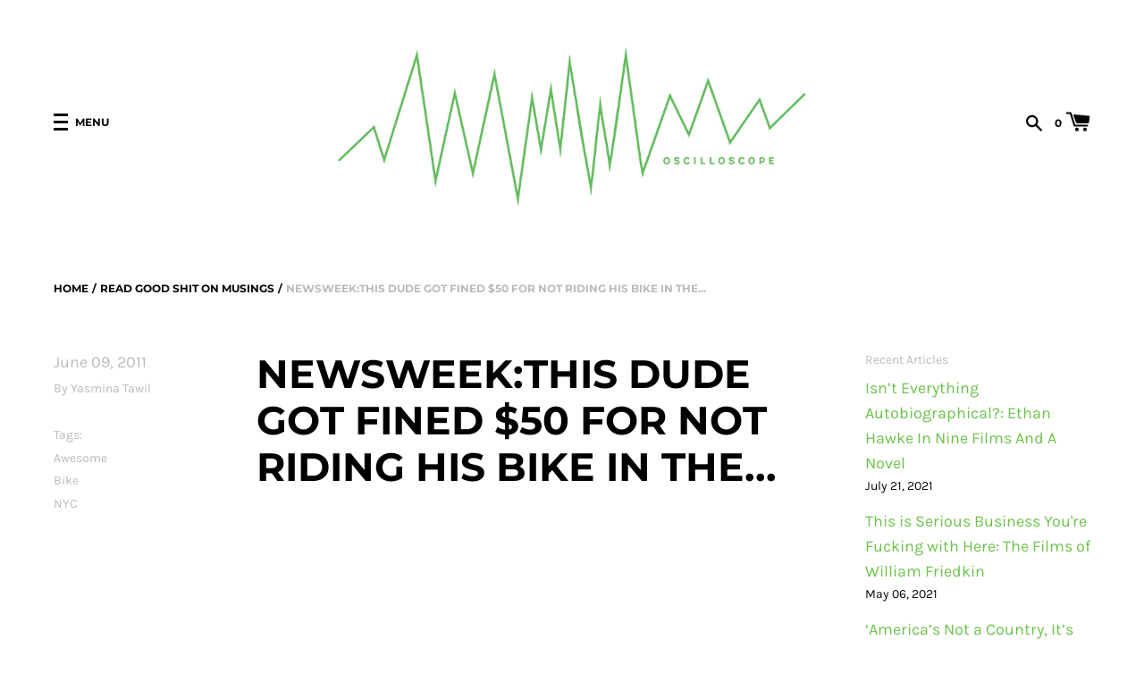

--- FILE ---
content_type: text/html; charset=utf-8
request_url: https://store.oscilloscope.net/blogs/musings-oscilloscope-labs/newsweek-this-dude-got-fined-50-for-not-riding-his-bike-in-the-1
body_size: 46336
content:

<!doctype html>
<!--[if IE 8]><html class="no-js lt-ie9" lang="en"> <![endif]-->
<!--[if IE 9 ]><html class="ie9 no-js" lang="en"> <![endif]-->
<!--[if (gt IE 9)|!(IE)]><!--> <html class="no-js" lang="en"> <!--<![endif]-->
<head>


  <!-- Basic page needs ================================================== -->
  <meta charset="utf-8">
  <meta http-equiv="X-UA-Compatible" content="IE=edge,chrome=1">

  
    <link rel="shortcut icon" href="//store.oscilloscope.net/cdn/shop/files/OscopeCircle_32x32.jpg?v=1613536790" type="image/png">
  

  <!-- Title and description ================================================== -->
  <title>
  newsweek:This dude got fined $50 for not riding his bike in the... &ndash; Oscilloscope Laboratories
  </title>

  
  <meta name="description" content="newsweek: This dude got fined $50 for not riding his bike in the bike lane. The officer told him he ALWAYS needed to be in a bike lane. So he tried. And we spit out our coffee. (via)">
  


  <!-- Helpers ================================================== -->
  
<meta property="og:site_name" content="Oscilloscope Laboratories">
<meta property="og:url" content="https://musings.oscilloscope.net/post/6361192346/newsweek-this-dude-got-fined-50-for-not-riding">
<meta property="og:title" content="newsweek:This dude got fined $50 for not riding his bike in the...">
<meta property="og:type" content="article">
<meta property="og:description" content="newsweek:This dude got fined $50 for not riding his bike in the bike lane. The officer told him he ALWAYS needed to be in a bike lane. So he tried. And we spit out our coffee. (via)">

<meta name="twitter:site" content="@">
<meta name="twitter:card" content="summary_large_image">
<meta name="twitter:title" content="newsweek:This dude got fined $50 for not riding his bike in the...">
<meta name="twitter:description" content="newsweek:This dude got fined $50 for not riding his bike in the bike lane. The officer told him he ALWAYS needed to be in a bike lane. So he tried. And we spit out our coffee. (via)">
  <link rel="canonical" href="https://musings.oscilloscope.net/post/6361192346/newsweek-this-dude-got-fined-50-for-not-riding">
  <meta name="viewport" content="width=device-width,initial-scale=1,shrink-to-fit=no">
  <meta name="theme-color" content="">

  <script>
    document.documentElement.className = document.documentElement.className.replace('no-js', 'js');
    window.Label = {
      strings: {
        addToCart: "Add to Cart",
        soldOut: "Sold Out",
        unavailable: "Unavailable",
        addressError: "Error looking up that address",
        addressNoResults: "No results for that address",
        addressQueryLimit: "You have exceeded the Google API usage limit. Consider upgrading to a \u003ca href=\"https:\/\/developers.google.com\/maps\/premium\/usage-limits\"\u003ePremium Plan\u003c\/a\u003e.",
        authError: "There was a problem authenticating your Google Maps account."
      },
      moneyFormat: "$ {{amount}}",
      ajaxCartEnable: true
    };
    window.themeInfo = { name: 'Label' };
  </script>

  <!-- Header hook for plugins ================================================== -->
  <script>window.performance && window.performance.mark && window.performance.mark('shopify.content_for_header.start');</script><meta id="shopify-digital-wallet" name="shopify-digital-wallet" content="/9186294/digital_wallets/dialog">
<meta name="shopify-checkout-api-token" content="c98cf8fc1c9c3e2005bde3ac9ac08a58">
<meta id="in-context-paypal-metadata" data-shop-id="9186294" data-venmo-supported="true" data-environment="production" data-locale="en_US" data-paypal-v4="true" data-currency="USD">
<link rel="alternate" type="application/atom+xml" title="Feed" href="/blogs/musings-oscilloscope-labs.atom" />
<script async="async" src="/checkouts/internal/preloads.js?locale=en-US"></script>
<link rel="preconnect" href="https://shop.app" crossorigin="anonymous">
<script async="async" src="https://shop.app/checkouts/internal/preloads.js?locale=en-US&shop_id=9186294" crossorigin="anonymous"></script>
<script id="apple-pay-shop-capabilities" type="application/json">{"shopId":9186294,"countryCode":"US","currencyCode":"USD","merchantCapabilities":["supports3DS"],"merchantId":"gid:\/\/shopify\/Shop\/9186294","merchantName":"Oscilloscope Laboratories","requiredBillingContactFields":["postalAddress","email"],"requiredShippingContactFields":["postalAddress","email"],"shippingType":"shipping","supportedNetworks":["visa","masterCard","amex","discover","elo","jcb"],"total":{"type":"pending","label":"Oscilloscope Laboratories","amount":"1.00"},"shopifyPaymentsEnabled":true,"supportsSubscriptions":true}</script>
<script id="shopify-features" type="application/json">{"accessToken":"c98cf8fc1c9c3e2005bde3ac9ac08a58","betas":["rich-media-storefront-analytics"],"domain":"store.oscilloscope.net","predictiveSearch":true,"shopId":9186294,"locale":"en"}</script>
<script>var Shopify = Shopify || {};
Shopify.shop = "oscilloscope-laboratories.myshopify.com";
Shopify.locale = "en";
Shopify.currency = {"active":"USD","rate":"1.0"};
Shopify.country = "US";
Shopify.theme = {"name":"Label-2.5.4","id":120593547362,"schema_name":"Label","schema_version":"2.5.4","theme_store_id":null,"role":"main"};
Shopify.theme.handle = "null";
Shopify.theme.style = {"id":null,"handle":null};
Shopify.cdnHost = "store.oscilloscope.net/cdn";
Shopify.routes = Shopify.routes || {};
Shopify.routes.root = "/";</script>
<script type="module">!function(o){(o.Shopify=o.Shopify||{}).modules=!0}(window);</script>
<script>!function(o){function n(){var o=[];function n(){o.push(Array.prototype.slice.apply(arguments))}return n.q=o,n}var t=o.Shopify=o.Shopify||{};t.loadFeatures=n(),t.autoloadFeatures=n()}(window);</script>
<script>
  window.ShopifyPay = window.ShopifyPay || {};
  window.ShopifyPay.apiHost = "shop.app\/pay";
  window.ShopifyPay.redirectState = null;
</script>
<script id="shop-js-analytics" type="application/json">{"pageType":"article"}</script>
<script defer="defer" async type="module" src="//store.oscilloscope.net/cdn/shopifycloud/shop-js/modules/v2/client.init-shop-cart-sync_BN7fPSNr.en.esm.js"></script>
<script defer="defer" async type="module" src="//store.oscilloscope.net/cdn/shopifycloud/shop-js/modules/v2/chunk.common_Cbph3Kss.esm.js"></script>
<script defer="defer" async type="module" src="//store.oscilloscope.net/cdn/shopifycloud/shop-js/modules/v2/chunk.modal_DKumMAJ1.esm.js"></script>
<script type="module">
  await import("//store.oscilloscope.net/cdn/shopifycloud/shop-js/modules/v2/client.init-shop-cart-sync_BN7fPSNr.en.esm.js");
await import("//store.oscilloscope.net/cdn/shopifycloud/shop-js/modules/v2/chunk.common_Cbph3Kss.esm.js");
await import("//store.oscilloscope.net/cdn/shopifycloud/shop-js/modules/v2/chunk.modal_DKumMAJ1.esm.js");

  window.Shopify.SignInWithShop?.initShopCartSync?.({"fedCMEnabled":true,"windoidEnabled":true});

</script>
<script>
  window.Shopify = window.Shopify || {};
  if (!window.Shopify.featureAssets) window.Shopify.featureAssets = {};
  window.Shopify.featureAssets['shop-js'] = {"shop-cart-sync":["modules/v2/client.shop-cart-sync_CJVUk8Jm.en.esm.js","modules/v2/chunk.common_Cbph3Kss.esm.js","modules/v2/chunk.modal_DKumMAJ1.esm.js"],"init-fed-cm":["modules/v2/client.init-fed-cm_7Fvt41F4.en.esm.js","modules/v2/chunk.common_Cbph3Kss.esm.js","modules/v2/chunk.modal_DKumMAJ1.esm.js"],"init-shop-email-lookup-coordinator":["modules/v2/client.init-shop-email-lookup-coordinator_Cc088_bR.en.esm.js","modules/v2/chunk.common_Cbph3Kss.esm.js","modules/v2/chunk.modal_DKumMAJ1.esm.js"],"init-windoid":["modules/v2/client.init-windoid_hPopwJRj.en.esm.js","modules/v2/chunk.common_Cbph3Kss.esm.js","modules/v2/chunk.modal_DKumMAJ1.esm.js"],"shop-button":["modules/v2/client.shop-button_B0jaPSNF.en.esm.js","modules/v2/chunk.common_Cbph3Kss.esm.js","modules/v2/chunk.modal_DKumMAJ1.esm.js"],"shop-cash-offers":["modules/v2/client.shop-cash-offers_DPIskqss.en.esm.js","modules/v2/chunk.common_Cbph3Kss.esm.js","modules/v2/chunk.modal_DKumMAJ1.esm.js"],"shop-toast-manager":["modules/v2/client.shop-toast-manager_CK7RT69O.en.esm.js","modules/v2/chunk.common_Cbph3Kss.esm.js","modules/v2/chunk.modal_DKumMAJ1.esm.js"],"init-shop-cart-sync":["modules/v2/client.init-shop-cart-sync_BN7fPSNr.en.esm.js","modules/v2/chunk.common_Cbph3Kss.esm.js","modules/v2/chunk.modal_DKumMAJ1.esm.js"],"init-customer-accounts-sign-up":["modules/v2/client.init-customer-accounts-sign-up_CfPf4CXf.en.esm.js","modules/v2/client.shop-login-button_DeIztwXF.en.esm.js","modules/v2/chunk.common_Cbph3Kss.esm.js","modules/v2/chunk.modal_DKumMAJ1.esm.js"],"pay-button":["modules/v2/client.pay-button_CgIwFSYN.en.esm.js","modules/v2/chunk.common_Cbph3Kss.esm.js","modules/v2/chunk.modal_DKumMAJ1.esm.js"],"init-customer-accounts":["modules/v2/client.init-customer-accounts_DQ3x16JI.en.esm.js","modules/v2/client.shop-login-button_DeIztwXF.en.esm.js","modules/v2/chunk.common_Cbph3Kss.esm.js","modules/v2/chunk.modal_DKumMAJ1.esm.js"],"avatar":["modules/v2/client.avatar_BTnouDA3.en.esm.js"],"init-shop-for-new-customer-accounts":["modules/v2/client.init-shop-for-new-customer-accounts_CsZy_esa.en.esm.js","modules/v2/client.shop-login-button_DeIztwXF.en.esm.js","modules/v2/chunk.common_Cbph3Kss.esm.js","modules/v2/chunk.modal_DKumMAJ1.esm.js"],"shop-follow-button":["modules/v2/client.shop-follow-button_BRMJjgGd.en.esm.js","modules/v2/chunk.common_Cbph3Kss.esm.js","modules/v2/chunk.modal_DKumMAJ1.esm.js"],"checkout-modal":["modules/v2/client.checkout-modal_B9Drz_yf.en.esm.js","modules/v2/chunk.common_Cbph3Kss.esm.js","modules/v2/chunk.modal_DKumMAJ1.esm.js"],"shop-login-button":["modules/v2/client.shop-login-button_DeIztwXF.en.esm.js","modules/v2/chunk.common_Cbph3Kss.esm.js","modules/v2/chunk.modal_DKumMAJ1.esm.js"],"lead-capture":["modules/v2/client.lead-capture_DXYzFM3R.en.esm.js","modules/v2/chunk.common_Cbph3Kss.esm.js","modules/v2/chunk.modal_DKumMAJ1.esm.js"],"shop-login":["modules/v2/client.shop-login_CA5pJqmO.en.esm.js","modules/v2/chunk.common_Cbph3Kss.esm.js","modules/v2/chunk.modal_DKumMAJ1.esm.js"],"payment-terms":["modules/v2/client.payment-terms_BxzfvcZJ.en.esm.js","modules/v2/chunk.common_Cbph3Kss.esm.js","modules/v2/chunk.modal_DKumMAJ1.esm.js"]};
</script>
<script>(function() {
  var isLoaded = false;
  function asyncLoad() {
    if (isLoaded) return;
    isLoaded = true;
    var urls = ["\/\/cdn.shopify.com\/proxy\/7aad01ff6e3048ceec30f4a859b06d5045ada40e9b79f6ed2cec46901671479d\/api.goaffpro.com\/loader.js?shop=oscilloscope-laboratories.myshopify.com\u0026sp-cache-control=cHVibGljLCBtYXgtYWdlPTkwMA","https:\/\/chimpstatic.com\/mcjs-connected\/js\/users\/11d9aecfd08ddb528082301a0\/8abb65ca5de785559d885c8c0.js?shop=oscilloscope-laboratories.myshopify.com","https:\/\/cdn-app.cart-bot.net\/public\/js\/append.js?shop=oscilloscope-laboratories.myshopify.com"];
    for (var i = 0; i < urls.length; i++) {
      var s = document.createElement('script');
      s.type = 'text/javascript';
      s.async = true;
      s.src = urls[i];
      var x = document.getElementsByTagName('script')[0];
      x.parentNode.insertBefore(s, x);
    }
  };
  if(window.attachEvent) {
    window.attachEvent('onload', asyncLoad);
  } else {
    window.addEventListener('load', asyncLoad, false);
  }
})();</script>
<script id="__st">var __st={"a":9186294,"offset":-18000,"reqid":"bdc4d524-3e9d-4460-8282-87968cd82204-1769795232","pageurl":"store.oscilloscope.net\/blogs\/musings-oscilloscope-labs\/newsweek-this-dude-got-fined-50-for-not-riding-his-bike-in-the-1","s":"articles-30151409762","u":"8c514d0fb547","p":"article","rtyp":"article","rid":30151409762};</script>
<script>window.ShopifyPaypalV4VisibilityTracking = true;</script>
<script id="captcha-bootstrap">!function(){'use strict';const t='contact',e='account',n='new_comment',o=[[t,t],['blogs',n],['comments',n],[t,'customer']],c=[[e,'customer_login'],[e,'guest_login'],[e,'recover_customer_password'],[e,'create_customer']],r=t=>t.map((([t,e])=>`form[action*='/${t}']:not([data-nocaptcha='true']) input[name='form_type'][value='${e}']`)).join(','),a=t=>()=>t?[...document.querySelectorAll(t)].map((t=>t.form)):[];function s(){const t=[...o],e=r(t);return a(e)}const i='password',u='form_key',d=['recaptcha-v3-token','g-recaptcha-response','h-captcha-response',i],f=()=>{try{return window.sessionStorage}catch{return}},m='__shopify_v',_=t=>t.elements[u];function p(t,e,n=!1){try{const o=window.sessionStorage,c=JSON.parse(o.getItem(e)),{data:r}=function(t){const{data:e,action:n}=t;return t[m]||n?{data:e,action:n}:{data:t,action:n}}(c);for(const[e,n]of Object.entries(r))t.elements[e]&&(t.elements[e].value=n);n&&o.removeItem(e)}catch(o){console.error('form repopulation failed',{error:o})}}const l='form_type',E='cptcha';function T(t){t.dataset[E]=!0}const w=window,h=w.document,L='Shopify',v='ce_forms',y='captcha';let A=!1;((t,e)=>{const n=(g='f06e6c50-85a8-45c8-87d0-21a2b65856fe',I='https://cdn.shopify.com/shopifycloud/storefront-forms-hcaptcha/ce_storefront_forms_captcha_hcaptcha.v1.5.2.iife.js',D={infoText:'Protected by hCaptcha',privacyText:'Privacy',termsText:'Terms'},(t,e,n)=>{const o=w[L][v],c=o.bindForm;if(c)return c(t,g,e,D).then(n);var r;o.q.push([[t,g,e,D],n]),r=I,A||(h.body.append(Object.assign(h.createElement('script'),{id:'captcha-provider',async:!0,src:r})),A=!0)});var g,I,D;w[L]=w[L]||{},w[L][v]=w[L][v]||{},w[L][v].q=[],w[L][y]=w[L][y]||{},w[L][y].protect=function(t,e){n(t,void 0,e),T(t)},Object.freeze(w[L][y]),function(t,e,n,w,h,L){const[v,y,A,g]=function(t,e,n){const i=e?o:[],u=t?c:[],d=[...i,...u],f=r(d),m=r(i),_=r(d.filter((([t,e])=>n.includes(e))));return[a(f),a(m),a(_),s()]}(w,h,L),I=t=>{const e=t.target;return e instanceof HTMLFormElement?e:e&&e.form},D=t=>v().includes(t);t.addEventListener('submit',(t=>{const e=I(t);if(!e)return;const n=D(e)&&!e.dataset.hcaptchaBound&&!e.dataset.recaptchaBound,o=_(e),c=g().includes(e)&&(!o||!o.value);(n||c)&&t.preventDefault(),c&&!n&&(function(t){try{if(!f())return;!function(t){const e=f();if(!e)return;const n=_(t);if(!n)return;const o=n.value;o&&e.removeItem(o)}(t);const e=Array.from(Array(32),(()=>Math.random().toString(36)[2])).join('');!function(t,e){_(t)||t.append(Object.assign(document.createElement('input'),{type:'hidden',name:u})),t.elements[u].value=e}(t,e),function(t,e){const n=f();if(!n)return;const o=[...t.querySelectorAll(`input[type='${i}']`)].map((({name:t})=>t)),c=[...d,...o],r={};for(const[a,s]of new FormData(t).entries())c.includes(a)||(r[a]=s);n.setItem(e,JSON.stringify({[m]:1,action:t.action,data:r}))}(t,e)}catch(e){console.error('failed to persist form',e)}}(e),e.submit())}));const S=(t,e)=>{t&&!t.dataset[E]&&(n(t,e.some((e=>e===t))),T(t))};for(const o of['focusin','change'])t.addEventListener(o,(t=>{const e=I(t);D(e)&&S(e,y())}));const B=e.get('form_key'),M=e.get(l),P=B&&M;t.addEventListener('DOMContentLoaded',(()=>{const t=y();if(P)for(const e of t)e.elements[l].value===M&&p(e,B);[...new Set([...A(),...v().filter((t=>'true'===t.dataset.shopifyCaptcha))])].forEach((e=>S(e,t)))}))}(h,new URLSearchParams(w.location.search),n,t,e,['guest_login'])})(!0,!0)}();</script>
<script integrity="sha256-4kQ18oKyAcykRKYeNunJcIwy7WH5gtpwJnB7kiuLZ1E=" data-source-attribution="shopify.loadfeatures" defer="defer" src="//store.oscilloscope.net/cdn/shopifycloud/storefront/assets/storefront/load_feature-a0a9edcb.js" crossorigin="anonymous"></script>
<script crossorigin="anonymous" defer="defer" src="//store.oscilloscope.net/cdn/shopifycloud/storefront/assets/shopify_pay/storefront-65b4c6d7.js?v=20250812"></script>
<script data-source-attribution="shopify.dynamic_checkout.dynamic.init">var Shopify=Shopify||{};Shopify.PaymentButton=Shopify.PaymentButton||{isStorefrontPortableWallets:!0,init:function(){window.Shopify.PaymentButton.init=function(){};var t=document.createElement("script");t.src="https://store.oscilloscope.net/cdn/shopifycloud/portable-wallets/latest/portable-wallets.en.js",t.type="module",document.head.appendChild(t)}};
</script>
<script data-source-attribution="shopify.dynamic_checkout.buyer_consent">
  function portableWalletsHideBuyerConsent(e){var t=document.getElementById("shopify-buyer-consent"),n=document.getElementById("shopify-subscription-policy-button");t&&n&&(t.classList.add("hidden"),t.setAttribute("aria-hidden","true"),n.removeEventListener("click",e))}function portableWalletsShowBuyerConsent(e){var t=document.getElementById("shopify-buyer-consent"),n=document.getElementById("shopify-subscription-policy-button");t&&n&&(t.classList.remove("hidden"),t.removeAttribute("aria-hidden"),n.addEventListener("click",e))}window.Shopify?.PaymentButton&&(window.Shopify.PaymentButton.hideBuyerConsent=portableWalletsHideBuyerConsent,window.Shopify.PaymentButton.showBuyerConsent=portableWalletsShowBuyerConsent);
</script>
<script data-source-attribution="shopify.dynamic_checkout.cart.bootstrap">document.addEventListener("DOMContentLoaded",(function(){function t(){return document.querySelector("shopify-accelerated-checkout-cart, shopify-accelerated-checkout")}if(t())Shopify.PaymentButton.init();else{new MutationObserver((function(e,n){t()&&(Shopify.PaymentButton.init(),n.disconnect())})).observe(document.body,{childList:!0,subtree:!0})}}));
</script>
<link id="shopify-accelerated-checkout-styles" rel="stylesheet" media="screen" href="https://store.oscilloscope.net/cdn/shopifycloud/portable-wallets/latest/accelerated-checkout-backwards-compat.css" crossorigin="anonymous">
<style id="shopify-accelerated-checkout-cart">
        #shopify-buyer-consent {
  margin-top: 1em;
  display: inline-block;
  width: 100%;
}

#shopify-buyer-consent.hidden {
  display: none;
}

#shopify-subscription-policy-button {
  background: none;
  border: none;
  padding: 0;
  text-decoration: underline;
  font-size: inherit;
  cursor: pointer;
}

#shopify-subscription-policy-button::before {
  box-shadow: none;
}

      </style>

<script>window.performance && window.performance.mark && window.performance.mark('shopify.content_for_header.end');</script>
  <!-- /snippets/oldIE-js.liquid -->


<!--[if lt IE 9]>
<script src="//cdnjs.cloudflare.com/ajax/libs/html5shiv/3.7.2/html5shiv.min.js" type="text/javascript"></script>
<script src="//store.oscilloscope.net/cdn/shop/t/11/assets/respond.min.js?v=52248677837542619231634693789" type="text/javascript"></script>
<link href="//store.oscilloscope.net/cdn/shop/t/11/assets/respond-proxy.html" id="respond-proxy" rel="respond-proxy" />
<link href="//store.oscilloscope.net/search?q=c6ec5475e501f58d449c2f5edaa0010e" id="respond-redirect" rel="respond-redirect" />
<script src="//store.oscilloscope.net/search?q=c6ec5475e501f58d449c2f5edaa0010e" type="text/javascript"></script>
<![endif]-->



  <!-- CSS ================================================== -->
  <style>
  .form-container.AddToCartForm {
    --payment-terms-background-color: #ffffff;
  }
  </style>
  <link href="//store.oscilloscope.net/cdn/shop/t/11/assets/theme.scss.css?v=95167603475033522811762371764" rel="stylesheet" type="text/css" media="all" />

  <script src="//store.oscilloscope.net/cdn/shop/t/11/assets/modernizr.min.js?v=137617515274177302221634693787" type="text/javascript"></script>

  
  

<!-- GS-Inventory Start. Do not change -->


<script async type="text/javascript" src="https://gravity-apps.com/showinventory/js/shopify/gsinventory4171.js?v=gsdb1af85c9b6c3524e615d4600f8727e8"></script>
<!-- GS-Inventory End. Do not change  --><!-- BEGIN app block: shopify://apps/seguno-banners/blocks/banners-app-embed/2c1cadd0-9036-4e28-9827-9a97eb288153 --><meta property="seguno:shop-id" content="9186294" />


<!-- END app block --><script src="https://cdn.shopify.com/extensions/6c66d7d0-f631-46bf-8039-ad48ac607ad6/forms-2301/assets/shopify-forms-loader.js" type="text/javascript" defer="defer"></script>
<script src="https://cdn.shopify.com/extensions/0199bb78-00cd-71ec-87e5-965007fa36b6/banners-12/assets/banners.js" type="text/javascript" defer="defer"></script>
<meta property="og:image" content="https://cdn.shopify.com/s/files/1/0918/6294/files/oscope_blue.jpg?v=1658339624" />
<meta property="og:image:secure_url" content="https://cdn.shopify.com/s/files/1/0918/6294/files/oscope_blue.jpg?v=1658339624" />
<meta property="og:image:width" content="1200" />
<meta property="og:image:height" content="628" />
<link href="https://monorail-edge.shopifysvc.com" rel="dns-prefetch">
<script>(function(){if ("sendBeacon" in navigator && "performance" in window) {try {var session_token_from_headers = performance.getEntriesByType('navigation')[0].serverTiming.find(x => x.name == '_s').description;} catch {var session_token_from_headers = undefined;}var session_cookie_matches = document.cookie.match(/_shopify_s=([^;]*)/);var session_token_from_cookie = session_cookie_matches && session_cookie_matches.length === 2 ? session_cookie_matches[1] : "";var session_token = session_token_from_headers || session_token_from_cookie || "";function handle_abandonment_event(e) {var entries = performance.getEntries().filter(function(entry) {return /monorail-edge.shopifysvc.com/.test(entry.name);});if (!window.abandonment_tracked && entries.length === 0) {window.abandonment_tracked = true;var currentMs = Date.now();var navigation_start = performance.timing.navigationStart;var payload = {shop_id: 9186294,url: window.location.href,navigation_start,duration: currentMs - navigation_start,session_token,page_type: "article"};window.navigator.sendBeacon("https://monorail-edge.shopifysvc.com/v1/produce", JSON.stringify({schema_id: "online_store_buyer_site_abandonment/1.1",payload: payload,metadata: {event_created_at_ms: currentMs,event_sent_at_ms: currentMs}}));}}window.addEventListener('pagehide', handle_abandonment_event);}}());</script>
<script id="web-pixels-manager-setup">(function e(e,d,r,n,o){if(void 0===o&&(o={}),!Boolean(null===(a=null===(i=window.Shopify)||void 0===i?void 0:i.analytics)||void 0===a?void 0:a.replayQueue)){var i,a;window.Shopify=window.Shopify||{};var t=window.Shopify;t.analytics=t.analytics||{};var s=t.analytics;s.replayQueue=[],s.publish=function(e,d,r){return s.replayQueue.push([e,d,r]),!0};try{self.performance.mark("wpm:start")}catch(e){}var l=function(){var e={modern:/Edge?\/(1{2}[4-9]|1[2-9]\d|[2-9]\d{2}|\d{4,})\.\d+(\.\d+|)|Firefox\/(1{2}[4-9]|1[2-9]\d|[2-9]\d{2}|\d{4,})\.\d+(\.\d+|)|Chrom(ium|e)\/(9{2}|\d{3,})\.\d+(\.\d+|)|(Maci|X1{2}).+ Version\/(15\.\d+|(1[6-9]|[2-9]\d|\d{3,})\.\d+)([,.]\d+|)( \(\w+\)|)( Mobile\/\w+|) Safari\/|Chrome.+OPR\/(9{2}|\d{3,})\.\d+\.\d+|(CPU[ +]OS|iPhone[ +]OS|CPU[ +]iPhone|CPU IPhone OS|CPU iPad OS)[ +]+(15[._]\d+|(1[6-9]|[2-9]\d|\d{3,})[._]\d+)([._]\d+|)|Android:?[ /-](13[3-9]|1[4-9]\d|[2-9]\d{2}|\d{4,})(\.\d+|)(\.\d+|)|Android.+Firefox\/(13[5-9]|1[4-9]\d|[2-9]\d{2}|\d{4,})\.\d+(\.\d+|)|Android.+Chrom(ium|e)\/(13[3-9]|1[4-9]\d|[2-9]\d{2}|\d{4,})\.\d+(\.\d+|)|SamsungBrowser\/([2-9]\d|\d{3,})\.\d+/,legacy:/Edge?\/(1[6-9]|[2-9]\d|\d{3,})\.\d+(\.\d+|)|Firefox\/(5[4-9]|[6-9]\d|\d{3,})\.\d+(\.\d+|)|Chrom(ium|e)\/(5[1-9]|[6-9]\d|\d{3,})\.\d+(\.\d+|)([\d.]+$|.*Safari\/(?![\d.]+ Edge\/[\d.]+$))|(Maci|X1{2}).+ Version\/(10\.\d+|(1[1-9]|[2-9]\d|\d{3,})\.\d+)([,.]\d+|)( \(\w+\)|)( Mobile\/\w+|) Safari\/|Chrome.+OPR\/(3[89]|[4-9]\d|\d{3,})\.\d+\.\d+|(CPU[ +]OS|iPhone[ +]OS|CPU[ +]iPhone|CPU IPhone OS|CPU iPad OS)[ +]+(10[._]\d+|(1[1-9]|[2-9]\d|\d{3,})[._]\d+)([._]\d+|)|Android:?[ /-](13[3-9]|1[4-9]\d|[2-9]\d{2}|\d{4,})(\.\d+|)(\.\d+|)|Mobile Safari.+OPR\/([89]\d|\d{3,})\.\d+\.\d+|Android.+Firefox\/(13[5-9]|1[4-9]\d|[2-9]\d{2}|\d{4,})\.\d+(\.\d+|)|Android.+Chrom(ium|e)\/(13[3-9]|1[4-9]\d|[2-9]\d{2}|\d{4,})\.\d+(\.\d+|)|Android.+(UC? ?Browser|UCWEB|U3)[ /]?(15\.([5-9]|\d{2,})|(1[6-9]|[2-9]\d|\d{3,})\.\d+)\.\d+|SamsungBrowser\/(5\.\d+|([6-9]|\d{2,})\.\d+)|Android.+MQ{2}Browser\/(14(\.(9|\d{2,})|)|(1[5-9]|[2-9]\d|\d{3,})(\.\d+|))(\.\d+|)|K[Aa][Ii]OS\/(3\.\d+|([4-9]|\d{2,})\.\d+)(\.\d+|)/},d=e.modern,r=e.legacy,n=navigator.userAgent;return n.match(d)?"modern":n.match(r)?"legacy":"unknown"}(),u="modern"===l?"modern":"legacy",c=(null!=n?n:{modern:"",legacy:""})[u],f=function(e){return[e.baseUrl,"/wpm","/b",e.hashVersion,"modern"===e.buildTarget?"m":"l",".js"].join("")}({baseUrl:d,hashVersion:r,buildTarget:u}),m=function(e){var d=e.version,r=e.bundleTarget,n=e.surface,o=e.pageUrl,i=e.monorailEndpoint;return{emit:function(e){var a=e.status,t=e.errorMsg,s=(new Date).getTime(),l=JSON.stringify({metadata:{event_sent_at_ms:s},events:[{schema_id:"web_pixels_manager_load/3.1",payload:{version:d,bundle_target:r,page_url:o,status:a,surface:n,error_msg:t},metadata:{event_created_at_ms:s}}]});if(!i)return console&&console.warn&&console.warn("[Web Pixels Manager] No Monorail endpoint provided, skipping logging."),!1;try{return self.navigator.sendBeacon.bind(self.navigator)(i,l)}catch(e){}var u=new XMLHttpRequest;try{return u.open("POST",i,!0),u.setRequestHeader("Content-Type","text/plain"),u.send(l),!0}catch(e){return console&&console.warn&&console.warn("[Web Pixels Manager] Got an unhandled error while logging to Monorail."),!1}}}}({version:r,bundleTarget:l,surface:e.surface,pageUrl:self.location.href,monorailEndpoint:e.monorailEndpoint});try{o.browserTarget=l,function(e){var d=e.src,r=e.async,n=void 0===r||r,o=e.onload,i=e.onerror,a=e.sri,t=e.scriptDataAttributes,s=void 0===t?{}:t,l=document.createElement("script"),u=document.querySelector("head"),c=document.querySelector("body");if(l.async=n,l.src=d,a&&(l.integrity=a,l.crossOrigin="anonymous"),s)for(var f in s)if(Object.prototype.hasOwnProperty.call(s,f))try{l.dataset[f]=s[f]}catch(e){}if(o&&l.addEventListener("load",o),i&&l.addEventListener("error",i),u)u.appendChild(l);else{if(!c)throw new Error("Did not find a head or body element to append the script");c.appendChild(l)}}({src:f,async:!0,onload:function(){if(!function(){var e,d;return Boolean(null===(d=null===(e=window.Shopify)||void 0===e?void 0:e.analytics)||void 0===d?void 0:d.initialized)}()){var d=window.webPixelsManager.init(e)||void 0;if(d){var r=window.Shopify.analytics;r.replayQueue.forEach((function(e){var r=e[0],n=e[1],o=e[2];d.publishCustomEvent(r,n,o)})),r.replayQueue=[],r.publish=d.publishCustomEvent,r.visitor=d.visitor,r.initialized=!0}}},onerror:function(){return m.emit({status:"failed",errorMsg:"".concat(f," has failed to load")})},sri:function(e){var d=/^sha384-[A-Za-z0-9+/=]+$/;return"string"==typeof e&&d.test(e)}(c)?c:"",scriptDataAttributes:o}),m.emit({status:"loading"})}catch(e){m.emit({status:"failed",errorMsg:(null==e?void 0:e.message)||"Unknown error"})}}})({shopId: 9186294,storefrontBaseUrl: "https://store.oscilloscope.net",extensionsBaseUrl: "https://extensions.shopifycdn.com/cdn/shopifycloud/web-pixels-manager",monorailEndpoint: "https://monorail-edge.shopifysvc.com/unstable/produce_batch",surface: "storefront-renderer",enabledBetaFlags: ["2dca8a86"],webPixelsConfigList: [{"id":"865730658","configuration":"{\"shop\":\"oscilloscope-laboratories.myshopify.com\",\"cookie_duration\":\"604800\"}","eventPayloadVersion":"v1","runtimeContext":"STRICT","scriptVersion":"a2e7513c3708f34b1f617d7ce88f9697","type":"APP","apiClientId":2744533,"privacyPurposes":["ANALYTICS","MARKETING"],"dataSharingAdjustments":{"protectedCustomerApprovalScopes":["read_customer_address","read_customer_email","read_customer_name","read_customer_personal_data","read_customer_phone"]}},{"id":"377913442","configuration":"{\"config\":\"{\\\"pixel_id\\\":\\\"G-X38RB651X2\\\",\\\"gtag_events\\\":[{\\\"type\\\":\\\"purchase\\\",\\\"action_label\\\":\\\"G-X38RB651X2\\\"},{\\\"type\\\":\\\"page_view\\\",\\\"action_label\\\":\\\"G-X38RB651X2\\\"},{\\\"type\\\":\\\"view_item\\\",\\\"action_label\\\":\\\"G-X38RB651X2\\\"},{\\\"type\\\":\\\"search\\\",\\\"action_label\\\":\\\"G-X38RB651X2\\\"},{\\\"type\\\":\\\"add_to_cart\\\",\\\"action_label\\\":\\\"G-X38RB651X2\\\"},{\\\"type\\\":\\\"begin_checkout\\\",\\\"action_label\\\":\\\"G-X38RB651X2\\\"},{\\\"type\\\":\\\"add_payment_info\\\",\\\"action_label\\\":\\\"G-X38RB651X2\\\"}],\\\"enable_monitoring_mode\\\":false}\"}","eventPayloadVersion":"v1","runtimeContext":"OPEN","scriptVersion":"b2a88bafab3e21179ed38636efcd8a93","type":"APP","apiClientId":1780363,"privacyPurposes":[],"dataSharingAdjustments":{"protectedCustomerApprovalScopes":["read_customer_address","read_customer_email","read_customer_name","read_customer_personal_data","read_customer_phone"]}},{"id":"162267234","configuration":"{\"pixel_id\":\"250091695515625\",\"pixel_type\":\"facebook_pixel\",\"metaapp_system_user_token\":\"-\"}","eventPayloadVersion":"v1","runtimeContext":"OPEN","scriptVersion":"ca16bc87fe92b6042fbaa3acc2fbdaa6","type":"APP","apiClientId":2329312,"privacyPurposes":["ANALYTICS","MARKETING","SALE_OF_DATA"],"dataSharingAdjustments":{"protectedCustomerApprovalScopes":["read_customer_address","read_customer_email","read_customer_name","read_customer_personal_data","read_customer_phone"]}},{"id":"102531170","eventPayloadVersion":"v1","runtimeContext":"LAX","scriptVersion":"1","type":"CUSTOM","privacyPurposes":["ANALYTICS"],"name":"Google Analytics tag (migrated)"},{"id":"shopify-app-pixel","configuration":"{}","eventPayloadVersion":"v1","runtimeContext":"STRICT","scriptVersion":"0450","apiClientId":"shopify-pixel","type":"APP","privacyPurposes":["ANALYTICS","MARKETING"]},{"id":"shopify-custom-pixel","eventPayloadVersion":"v1","runtimeContext":"LAX","scriptVersion":"0450","apiClientId":"shopify-pixel","type":"CUSTOM","privacyPurposes":["ANALYTICS","MARKETING"]}],isMerchantRequest: false,initData: {"shop":{"name":"Oscilloscope Laboratories","paymentSettings":{"currencyCode":"USD"},"myshopifyDomain":"oscilloscope-laboratories.myshopify.com","countryCode":"US","storefrontUrl":"https:\/\/store.oscilloscope.net"},"customer":null,"cart":null,"checkout":null,"productVariants":[],"purchasingCompany":null},},"https://store.oscilloscope.net/cdn","1d2a099fw23dfb22ep557258f5m7a2edbae",{"modern":"","legacy":""},{"shopId":"9186294","storefrontBaseUrl":"https:\/\/store.oscilloscope.net","extensionBaseUrl":"https:\/\/extensions.shopifycdn.com\/cdn\/shopifycloud\/web-pixels-manager","surface":"storefront-renderer","enabledBetaFlags":"[\"2dca8a86\"]","isMerchantRequest":"false","hashVersion":"1d2a099fw23dfb22ep557258f5m7a2edbae","publish":"custom","events":"[[\"page_viewed\",{}]]"});</script><script>
  window.ShopifyAnalytics = window.ShopifyAnalytics || {};
  window.ShopifyAnalytics.meta = window.ShopifyAnalytics.meta || {};
  window.ShopifyAnalytics.meta.currency = 'USD';
  var meta = {"page":{"pageType":"article","resourceType":"article","resourceId":30151409762,"requestId":"bdc4d524-3e9d-4460-8282-87968cd82204-1769795232"}};
  for (var attr in meta) {
    window.ShopifyAnalytics.meta[attr] = meta[attr];
  }
</script>
<script class="analytics">
  (function () {
    var customDocumentWrite = function(content) {
      var jquery = null;

      if (window.jQuery) {
        jquery = window.jQuery;
      } else if (window.Checkout && window.Checkout.$) {
        jquery = window.Checkout.$;
      }

      if (jquery) {
        jquery('body').append(content);
      }
    };

    var hasLoggedConversion = function(token) {
      if (token) {
        return document.cookie.indexOf('loggedConversion=' + token) !== -1;
      }
      return false;
    }

    var setCookieIfConversion = function(token) {
      if (token) {
        var twoMonthsFromNow = new Date(Date.now());
        twoMonthsFromNow.setMonth(twoMonthsFromNow.getMonth() + 2);

        document.cookie = 'loggedConversion=' + token + '; expires=' + twoMonthsFromNow;
      }
    }

    var trekkie = window.ShopifyAnalytics.lib = window.trekkie = window.trekkie || [];
    if (trekkie.integrations) {
      return;
    }
    trekkie.methods = [
      'identify',
      'page',
      'ready',
      'track',
      'trackForm',
      'trackLink'
    ];
    trekkie.factory = function(method) {
      return function() {
        var args = Array.prototype.slice.call(arguments);
        args.unshift(method);
        trekkie.push(args);
        return trekkie;
      };
    };
    for (var i = 0; i < trekkie.methods.length; i++) {
      var key = trekkie.methods[i];
      trekkie[key] = trekkie.factory(key);
    }
    trekkie.load = function(config) {
      trekkie.config = config || {};
      trekkie.config.initialDocumentCookie = document.cookie;
      var first = document.getElementsByTagName('script')[0];
      var script = document.createElement('script');
      script.type = 'text/javascript';
      script.onerror = function(e) {
        var scriptFallback = document.createElement('script');
        scriptFallback.type = 'text/javascript';
        scriptFallback.onerror = function(error) {
                var Monorail = {
      produce: function produce(monorailDomain, schemaId, payload) {
        var currentMs = new Date().getTime();
        var event = {
          schema_id: schemaId,
          payload: payload,
          metadata: {
            event_created_at_ms: currentMs,
            event_sent_at_ms: currentMs
          }
        };
        return Monorail.sendRequest("https://" + monorailDomain + "/v1/produce", JSON.stringify(event));
      },
      sendRequest: function sendRequest(endpointUrl, payload) {
        // Try the sendBeacon API
        if (window && window.navigator && typeof window.navigator.sendBeacon === 'function' && typeof window.Blob === 'function' && !Monorail.isIos12()) {
          var blobData = new window.Blob([payload], {
            type: 'text/plain'
          });

          if (window.navigator.sendBeacon(endpointUrl, blobData)) {
            return true;
          } // sendBeacon was not successful

        } // XHR beacon

        var xhr = new XMLHttpRequest();

        try {
          xhr.open('POST', endpointUrl);
          xhr.setRequestHeader('Content-Type', 'text/plain');
          xhr.send(payload);
        } catch (e) {
          console.log(e);
        }

        return false;
      },
      isIos12: function isIos12() {
        return window.navigator.userAgent.lastIndexOf('iPhone; CPU iPhone OS 12_') !== -1 || window.navigator.userAgent.lastIndexOf('iPad; CPU OS 12_') !== -1;
      }
    };
    Monorail.produce('monorail-edge.shopifysvc.com',
      'trekkie_storefront_load_errors/1.1',
      {shop_id: 9186294,
      theme_id: 120593547362,
      app_name: "storefront",
      context_url: window.location.href,
      source_url: "//store.oscilloscope.net/cdn/s/trekkie.storefront.c59ea00e0474b293ae6629561379568a2d7c4bba.min.js"});

        };
        scriptFallback.async = true;
        scriptFallback.src = '//store.oscilloscope.net/cdn/s/trekkie.storefront.c59ea00e0474b293ae6629561379568a2d7c4bba.min.js';
        first.parentNode.insertBefore(scriptFallback, first);
      };
      script.async = true;
      script.src = '//store.oscilloscope.net/cdn/s/trekkie.storefront.c59ea00e0474b293ae6629561379568a2d7c4bba.min.js';
      first.parentNode.insertBefore(script, first);
    };
    trekkie.load(
      {"Trekkie":{"appName":"storefront","development":false,"defaultAttributes":{"shopId":9186294,"isMerchantRequest":null,"themeId":120593547362,"themeCityHash":"13209541208829118365","contentLanguage":"en","currency":"USD","eventMetadataId":"2e717a8a-1f7c-41fa-9704-6250359e4edf"},"isServerSideCookieWritingEnabled":true,"monorailRegion":"shop_domain","enabledBetaFlags":["65f19447","b5387b81"]},"Session Attribution":{},"S2S":{"facebookCapiEnabled":true,"source":"trekkie-storefront-renderer","apiClientId":580111}}
    );

    var loaded = false;
    trekkie.ready(function() {
      if (loaded) return;
      loaded = true;

      window.ShopifyAnalytics.lib = window.trekkie;

      var originalDocumentWrite = document.write;
      document.write = customDocumentWrite;
      try { window.ShopifyAnalytics.merchantGoogleAnalytics.call(this); } catch(error) {};
      document.write = originalDocumentWrite;

      window.ShopifyAnalytics.lib.page(null,{"pageType":"article","resourceType":"article","resourceId":30151409762,"requestId":"bdc4d524-3e9d-4460-8282-87968cd82204-1769795232","shopifyEmitted":true});

      var match = window.location.pathname.match(/checkouts\/(.+)\/(thank_you|post_purchase)/)
      var token = match? match[1]: undefined;
      if (!hasLoggedConversion(token)) {
        setCookieIfConversion(token);
        
      }
    });


        var eventsListenerScript = document.createElement('script');
        eventsListenerScript.async = true;
        eventsListenerScript.src = "//store.oscilloscope.net/cdn/shopifycloud/storefront/assets/shop_events_listener-3da45d37.js";
        document.getElementsByTagName('head')[0].appendChild(eventsListenerScript);

})();</script>
  <script>
  if (!window.ga || (window.ga && typeof window.ga !== 'function')) {
    window.ga = function ga() {
      (window.ga.q = window.ga.q || []).push(arguments);
      if (window.Shopify && window.Shopify.analytics && typeof window.Shopify.analytics.publish === 'function') {
        window.Shopify.analytics.publish("ga_stub_called", {}, {sendTo: "google_osp_migration"});
      }
      console.error("Shopify's Google Analytics stub called with:", Array.from(arguments), "\nSee https://help.shopify.com/manual/promoting-marketing/pixels/pixel-migration#google for more information.");
    };
    if (window.Shopify && window.Shopify.analytics && typeof window.Shopify.analytics.publish === 'function') {
      window.Shopify.analytics.publish("ga_stub_initialized", {}, {sendTo: "google_osp_migration"});
    }
  }
</script>
<script
  defer
  src="https://store.oscilloscope.net/cdn/shopifycloud/perf-kit/shopify-perf-kit-3.1.0.min.js"
  data-application="storefront-renderer"
  data-shop-id="9186294"
  data-render-region="gcp-us-central1"
  data-page-type="article"
  data-theme-instance-id="120593547362"
  data-theme-name="Label"
  data-theme-version="2.5.4"
  data-monorail-region="shop_domain"
  data-resource-timing-sampling-rate="10"
  data-shs="true"
  data-shs-beacon="true"
  data-shs-export-with-fetch="true"
  data-shs-logs-sample-rate="1"
  data-shs-beacon-endpoint="https://store.oscilloscope.net/api/collect"
></script>
</head>


<body id="newsweek-this-dude-got-fined-50-for-not-riding-his-bike-in-the" class="template-article  ajax-on" >

  <div id="shopify-section-sidebar-menu" class="shopify-section sidebar-menu"><!-- /snippets/drawers.liquid -->
<div id="NavDrawer" class="drawer drawer--left"  data-section-type="sidebar-menu" data-section-id="sidebar-menu">
  <div class="drawer__container">
  <div class="drawer__header">
      <button type="button" class="js-drawer-close">
        <span><svg aria-hidden="true" focusable="false" role="presentation" class="icon icon-close" viewBox="0 0 37 40"><path d="M21.3 23l11-11c.8-.8.8-2 0-2.8-.8-.8-2-.8-2.8 0l-11 11-11-11c-.8-.8-2-.8-2.8 0-.8.8-.8 2 0 2.8l11 11-11 11c-.8.8-.8 2 0 2.8.4.4.9.6 1.4.6s1-.2 1.4-.6l11-11 11 11c.4.4.9.6 1.4.6s1-.2 1.4-.6c.8-.8.8-2 0-2.8l-11-11z"/></svg></span>
        <span class="menu-text"> Close menu</span>
      </button>
      <div class="h1 site-header__logo  text-active ">
        
        
        
        
          <a href="/" class="site-header__logo-link">
            <img src="//store.oscilloscope.net/cdn/shop/files/O-Scope_B_W_Logo_540x.jpg?v=1613554233" alt="Oscilloscope Laboratories" width="270x">
          </a>
        
      </div>
  </div>
  <!-- begin mobile-nav -->
  <nav>
    <ul class="drawer-nav">

      
        
          <li class="drawer-nav__item feature-copy">
            <a href="/" class="drawer-nav__link">Home</a>
          </li>
        
      
        
          <li class="drawer-nav__item feature-copy" aria-haspopup="true">
            <div class="drawer-nav__has-sublist">
              <a class="drawer-nav__link mobile-nav__toggle">DVD & Blu-rays
                <svg aria-hidden="true" focusable="false" role="presentation" class="icon icon-expand_more" viewBox="0 0 32 32"><path d="M22.125 12.104L24 13.979l-8 8-8-8 1.875-1.875L16 18.229z"/></svg>
                <svg aria-hidden="true" focusable="false" role="presentation" class="icon icon-expand_less" viewBox="0 0 32 32"><path d="M16 11.354l8 8-1.875 1.875L16 15.104l-6.125 6.125L8 19.354z"/></svg>
              </a>
            </div>
            
            
            
            <ul class="drawer-nav__sublist ">
              

                
                  <li class="drawer-nav__item ">
                    <a href="/collections/oscilloscope-films" class="drawer-nav__link"><span>&#151;</span> Oscilloscope Films</a>
                  </li>
                
              

                
                  <li class="drawer-nav__item ">
                    <a href="/collections/arthouse-films" class="drawer-nav__link"><span>&#151;</span> Arthouse Films</a>
                  </li>
                
              
            </ul>
          </li>
        
      
        
          <li class="drawer-nav__item feature-copy" aria-haspopup="true">
            <div class="drawer-nav__has-sublist">
              <a class="drawer-nav__link mobile-nav__toggle">Apparel
                <svg aria-hidden="true" focusable="false" role="presentation" class="icon icon-expand_more" viewBox="0 0 32 32"><path d="M22.125 12.104L24 13.979l-8 8-8-8 1.875-1.875L16 18.229z"/></svg>
                <svg aria-hidden="true" focusable="false" role="presentation" class="icon icon-expand_less" viewBox="0 0 32 32"><path d="M16 11.354l8 8-1.875 1.875L16 15.104l-6.125 6.125L8 19.354z"/></svg>
              </a>
            </div>
            
            
            
            <ul class="drawer-nav__sublist ">
              

                
                  <li class="drawer-nav__item ">
                    <a href="/collections/shirts" class="drawer-nav__link"><span>&#151;</span> Tees</a>
                  </li>
                
              

                
                  <li class="drawer-nav__item ">
                    <a href="/collections/hats" class="drawer-nav__link"><span>&#151;</span> Hats</a>
                  </li>
                
              

                
                  <li class="drawer-nav__item ">
                    <a href="/collections/coats" class="drawer-nav__link"><span>&#151;</span> Coats</a>
                  </li>
                
              

                
                  <li class="drawer-nav__item ">
                    <a href="/collections/sweatshirts" class="drawer-nav__link"><span>&#151;</span> Sweatshirts</a>
                  </li>
                
              

                
                  <li class="drawer-nav__item ">
                    <a href="/collections/shortpants-kids-collection" class="drawer-nav__link"><span>&#151;</span> Kids</a>
                  </li>
                
              

                
                  <li class="drawer-nav__item ">
                    <a href="/collections/accesories" class="drawer-nav__link"><span>&#151;</span> Accessories</a>
                  </li>
                
              
            </ul>
          </li>
        
      
        
          <li class="drawer-nav__item feature-copy" aria-haspopup="true">
            <div class="drawer-nav__has-sublist">
              <a class="drawer-nav__link mobile-nav__toggle">Merch
                <svg aria-hidden="true" focusable="false" role="presentation" class="icon icon-expand_more" viewBox="0 0 32 32"><path d="M22.125 12.104L24 13.979l-8 8-8-8 1.875-1.875L16 18.229z"/></svg>
                <svg aria-hidden="true" focusable="false" role="presentation" class="icon icon-expand_less" viewBox="0 0 32 32"><path d="M16 11.354l8 8-1.875 1.875L16 15.104l-6.125 6.125L8 19.354z"/></svg>
              </a>
            </div>
            
            
            
            <ul class="drawer-nav__sublist ">
              

                
                  <li class="drawer-nav__item ">
                    <a href="/collections/pins" class="drawer-nav__link"><span>&#151;</span> Pins &amp; Patches</a>
                  </li>
                
              

                
                  <li class="drawer-nav__item ">
                    <a href="/collections/games" class="drawer-nav__link"><span>&#151;</span> Games</a>
                  </li>
                
              

                
                  <li class="drawer-nav__item ">
                    <a href="/collections/merchandise" class="drawer-nav__link"><span>&#151;</span> Miscellaneous</a>
                  </li>
                
              
            </ul>
          </li>
        
      
        
          <li class="drawer-nav__item feature-copy" aria-haspopup="true">
            <div class="drawer-nav__has-sublist">
              <a class="drawer-nav__link mobile-nav__toggle">Posters & Prints
                <svg aria-hidden="true" focusable="false" role="presentation" class="icon icon-expand_more" viewBox="0 0 32 32"><path d="M22.125 12.104L24 13.979l-8 8-8-8 1.875-1.875L16 18.229z"/></svg>
                <svg aria-hidden="true" focusable="false" role="presentation" class="icon icon-expand_less" viewBox="0 0 32 32"><path d="M16 11.354l8 8-1.875 1.875L16 15.104l-6.125 6.125L8 19.354z"/></svg>
              </a>
            </div>
            
            
            
            <ul class="drawer-nav__sublist ">
              

                
                  <li class="drawer-nav__item ">
                    <a href="/collections/theatrical-posters" class="drawer-nav__link"><span>&#151;</span> Theatrical Posters</a>
                  </li>
                
              

                
                  <li class="drawer-nav__item ">
                    <a href="/collections/screen-prints" class="drawer-nav__link"><span>&#151;</span> Specialty Prints</a>
                  </li>
                
              

                
                  <li class="drawer-nav__item ">
                    <a href="/products/printable-poster" class="drawer-nav__link"><span>&#151;</span> Printables</a>
                  </li>
                
              
            </ul>
          </li>
        
      
        
          <li class="drawer-nav__item feature-copy">
            <a href="/collections/books" class="drawer-nav__link">Books</a>
          </li>
        
      
        
          <li class="drawer-nav__item feature-copy">
            <a href="/collections/vinyls" class="drawer-nav__link">Vinyl</a>
          </li>
        
      
        
          <li class="drawer-nav__item feature-copy" aria-haspopup="true">
            <div class="drawer-nav__has-sublist">
              <a class="drawer-nav__link mobile-nav__toggle">Collections
                <svg aria-hidden="true" focusable="false" role="presentation" class="icon icon-expand_more" viewBox="0 0 32 32"><path d="M22.125 12.104L24 13.979l-8 8-8-8 1.875-1.875L16 18.229z"/></svg>
                <svg aria-hidden="true" focusable="false" role="presentation" class="icon icon-expand_less" viewBox="0 0 32 32"><path d="M16 11.354l8 8-1.875 1.875L16 15.104l-6.125 6.125L8 19.354z"/></svg>
              </a>
            </div>
            
            
            
            <ul class="drawer-nav__sublist large-sublist">
              

                
                  <li class="drawer-nav__item ">
                    <a href="/collections/claydream" class="drawer-nav__link"><span>&#151;</span> The Claydream Collection</a>
                  </li>
                
              

                
                  <li class="drawer-nav__item ">
                    <a href="/collections/anonymous-club-collection" class="drawer-nav__link"><span>&#151;</span> Anonymous Club Collection</a>
                  </li>
                
              

                
                  <li class="drawer-nav__item ">
                    <a href="/collections/the-poser-collection" class="drawer-nav__link"><span>&#151;</span> Poser Collection</a>
                  </li>
                
              

                
                  <li class="drawer-nav__item ">
                    <a href="/collections/the-shortbus-collection" class="drawer-nav__link"><span>&#151;</span> Shortbus Collection</a>
                  </li>
                
              

                
                  <li class="drawer-nav__item ">
                    <a href="/collections/silo" class="drawer-nav__link"><span>&#151;</span> Silo Collection</a>
                  </li>
                
              

                
                  <li class="drawer-nav__item ">
                    <a href="/collections/the-kevin-collection" class="drawer-nav__link"><span>&#151;</span> Kevin Collection</a>
                  </li>
                
              

                
                  <li class="drawer-nav__item ">
                    <a href="/collections/the-love-witch" class="drawer-nav__link"><span>&#151;</span> The Love Witch Collection</a>
                  </li>
                
              

                
                  <li class="drawer-nav__item ">
                    <a href="/collections/kedi" class="drawer-nav__link"><span>&#151;</span> Kedi Collection</a>
                  </li>
                
              

                
                  <li class="drawer-nav__item ">
                    <a href="/collections/catvideofest" class="drawer-nav__link"><span>&#151;</span> CatVideoFest Collection</a>
                  </li>
                
              

                
                  <li class="drawer-nav__item ">
                    <a href="/collections/the-hornblower-collection" class="drawer-nav__link"><span>&#151;</span> Hornblower Collection</a>
                  </li>
                
              

                
                  <li class="drawer-nav__item ">
                    <a href="/collections/the-potrykus-collection" class="drawer-nav__link"><span>&#151;</span> Potrykus Collection</a>
                  </li>
                
              

                
                  <li class="drawer-nav__item ">
                    <a href="/collections/the-reichardt-collection" class="drawer-nav__link"><span>&#151;</span> Reichardt Collection</a>
                  </li>
                
              
            </ul>
          </li>
        
      
        
          <li class="drawer-nav__item feature-copy">
            <a href="/collections/gift-bundles" class="drawer-nav__link">Gift Bundles</a>
          </li>
        
      
        
          <li class="drawer-nav__item feature-copy">
            <a href="/products/circle-of-trust-blu-ray-dvd-subscription" class="drawer-nav__link">Circle of Trust</a>
          </li>
        
      
        
          <li class="drawer-nav__item feature-copy">
            <a href="/products/institutional-use" class="drawer-nav__link">Institutional Use</a>
          </li>
        
      
        
          <li class="drawer-nav__item feature-copy">
            <a href="/products/gift-card" class="drawer-nav__link">Gift Cards</a>
          </li>
        
      

      
      
    </ul>
  </nav>

  
  <div class="draw-nav__search">
    <!-- /snippets/search-bar.liquid -->



<form action="/search" method="get" class="input-group search-bar" role="search">
  <input type="search" name="q" value="" placeholder="Search our store" class="input-group-field" aria-label="Search our store">
  <span class="input-group-btn">
    <button type="submit" class="search-btn">
      <svg aria-hidden="true" focusable="false" role="presentation" class="icon icon-search" viewBox="0 0 32 32"><path d="M29.824 28.432l-8.496-8.496c1.296-1.728 2.016-3.888 2.016-6.192C23.2 7.696 18.304 2.8 12.4 2.8S1.6 7.696 1.6 13.6c0 5.904 4.896 10.8 10.8 10.8 2.304 0 4.464-.72 6.192-2.016l8.496 8.496c.72.72 2.016.864 2.736.144.72-.576.72-1.872 0-2.592zM5.2 13.6c0-4.032 3.168-7.2 7.2-7.2s7.2 3.168 7.2 7.2-3.168 7.2-7.2 7.2-7.2-3.168-7.2-7.2z"/></svg>
    </button>
  </span>
</form>

  </div>
  



  
    <div class="drawer-social">
      <!-- /snippets/social.liquid -->








<ul class="social-list ">

  
    <li>
      <a href="https://oscilloscopelaboratories.bandcamp.com/" title="Oscilloscope Laboratories on Bandcamp" target="_blank">
        <svg aria-hidden="true" focusable="false" role="presentation" class="icon icon-bandcamp" viewBox="0 0 64 64"><defs><path id="a" d="M0 0h62v62H0z"/></defs><g fill="none" fill-rule="evenodd" transform="translate(1 1)"><mask id="b" fill="#fff"><use xlink:href="#a"/></mask><path fill="#000" d="M37.028 40.749H14.41L24.972 21.25H47.59L37.028 40.75zM31 0C13.88 0 0 13.88 0 31c0 17.12 13.88 31 31 31 17.12 0 31-13.88 31-31C62 13.88 48.12 0 31 0z" mask="url(#b)"/></g></svg>
      </a>
    </li>
  

  
    <li>
      <a href="https://www.facebook.com/oscopelabs/" title="Oscilloscope Laboratories on Facebook" target="_blank">
        <svg aria-hidden="true" focusable="false" role="presentation" class="icon icon-facebook" viewBox="0 0 32 32"><path d="M18.477 32V17.404h4.9l.733-5.688h-5.633V8.084c0-1.647.458-2.769 2.819-2.769l3.012-.001V.226c-.521-.069-2.309-.224-4.39-.224-4.343 0-7.316 2.651-7.316 7.519v4.195H7.69v5.688h4.912V32h5.875z"/></svg>
      </a>
    </li>
  

  
    <li>
      <a href="https://www.instagram.com/oscopelabs/" title="Oscilloscope Laboratories on Instagram" target="_blank">
        <svg aria-hidden="true" focusable="false" role="presentation" class="icon icon-instagram" viewBox="0 0 32 32"><path d="M23.416.644H8.585C4.038.644.316 4.366.316 8.913v14.178c0 4.547 3.722 8.269 8.269 8.269h14.831c4.547 0 8.269-3.722 8.269-8.269V8.91c0-4.547-3.722-8.266-8.269-8.266zm5.462 22.24c0 3.147-2.575 5.725-5.725 5.725H8.847c-3.147 0-5.725-2.575-5.725-5.725V9.115c0-3.147 2.575-5.725 5.725-5.725h14.306c3.147 0 5.725 2.575 5.725 5.725v13.769z"/><path d="M15.997 8.116c-4.356 0-7.887 3.531-7.887 7.888s3.531 7.887 7.887 7.887a7.887 7.887 0 1 0 0-15.774zm0 12.975a5.089 5.089 0 1 1 .001-10.175 5.089 5.089 0 0 1-.001 10.174zM26.091 7.691a1.78 1.78 0 1 1-3.561.001 1.78 1.78 0 0 1 3.561-.001z"/></svg>
      </a>
    </li>
  

  

  
    <li>
      <a href="https://twitter.com/OscopeLabs" title="Oscilloscope Laboratories on Twitter" target="_blank">
        <svg aria-hidden="true" focusable="false" role="presentation" class="icon icon-twitter" viewBox="0 0 32 32"><path d="M28.724 9.473c.012.282.02.564.02.849 0 8.676-6.604 18.68-18.68 18.68A18.59 18.59 0 0 1 0 26.052c.513.06 1.036.092 1.566.092 3.076 0 5.907-1.05 8.154-2.811a6.57 6.57 0 0 1-6.133-4.56 6.612 6.612 0 0 0 2.965-.112 6.568 6.568 0 0 1-5.267-6.437l.001-.083a6.548 6.548 0 0 0 2.973.821 6.565 6.565 0 0 1-2.92-5.465c0-1.203.324-2.331.889-3.3a18.64 18.64 0 0 0 13.532 6.86 6.591 6.591 0 0 1-.17-1.496 6.565 6.565 0 0 1 6.565-6.565c1.889 0 3.595.797 4.792 2.073 1.495-.294 2.9-.84 4.168-1.593a6.586 6.586 0 0 1-2.886 3.632A13.125 13.125 0 0 0 32 6.074a13.332 13.332 0 0 1-3.276 3.398z"/></svg>
      </a>
    </li>
  

  

  

  

  

  

  
    <li>
      <a href="https://vimeo.com/oscopelabs" title="Oscilloscope Laboratories on Vimeo" target="_blank">
        <svg aria-hidden="true" focusable="false" role="presentation" class="icon icon-vimeo" viewBox="0 0 32 32"><path d="M20.692 9.149c-.767 0-1.556.177-2.369.525 1.573-5.153 4.577-7.656 9.012-7.514 3.288.097 4.838 2.23 4.65 6.401-.143 3.116-2.319 7.382-6.527 12.797-4.351 5.658-8.031 8.486-11.043 8.486-1.864 0-3.444-1.722-4.733-5.167L7.1 15.202c-.957-3.444-1.985-5.168-3.083-5.168-.239 0-1.077.504-2.511 1.508L0 9.602a415.26 415.26 0 0 0 4.671-4.166c2.106-1.82 3.688-2.778 4.741-2.874 2.49-.24 4.023 1.464 4.599 5.109.621 3.933 1.052 6.379 1.293 7.336.717 3.263 1.508 4.892 2.371 4.892.669 0 1.676-1.059 3.018-3.174 1.34-2.116 2.058-3.727 2.154-4.833.192-1.827-.527-2.743-2.154-2.743z"/></svg>
      </a>
    </li>
  

  

  

  
    <li>
      <a href="https://www.youtube.com/user/oscopelabs" title="Oscilloscope Laboratories on YouTube" target="_blank">
        <svg aria-hidden="true" focusable="false" role="presentation" class="icon icon-youtube" viewBox="0 0 32 32"><path d="M31.681 9.602s-.312-2.205-1.272-3.176c-1.217-1.274-2.581-1.281-3.206-1.356-4.478-.324-11.195-.324-11.195-.324h-.014s-6.717 0-11.195.324c-.625.075-1.989.081-3.206 1.356C.634 7.397.321 9.602.321 9.602s-.32 2.589-.32 5.179v2.428c0 2.589.32 5.179.32 5.179s.312 2.205 1.272 3.176c1.217 1.275 2.816 1.235 3.528 1.368 2.56.246 10.88.321 10.88.321s6.724-.01 11.202-.334c.625-.075 1.989-.081 3.206-1.356.959-.971 1.272-3.176 1.272-3.176S32 19.798 32 17.208V14.78c0-2.589-.319-5.179-.319-5.179zm-11.372 6.652l-.001-.001-7.582 3.928V11.19l8.646 4.511-1.064.552z"/></svg>
      </a>
    </li>
  

  
    <li>
      <a href="https://musings.oscilloscope.net/" title="Oscilloscope Laboratories on Tumblr" target="_blank">
        <svg aria-hidden="true" focusable="false" role="presentation" class="icon icon-tumblr" viewBox="0 0 32 32"><path d="M6.143 13.112V8.583C7.4 8.175 8.478 7.59 9.372 6.826c.897-.762 1.616-1.678 2.158-2.747S12.446 1.65 12.65 0h4.551v8.088h7.594v5.024h-7.594v8.206c0 1.855.099 3.045.295 3.573.196.526.563.947 1.096 1.261.709.424 1.518.637 2.43.637 1.619 0 3.231-.527 4.834-1.58v5.046c-1.368.644-2.607 1.098-3.713 1.356-1.11.26-2.309.389-3.597.389-1.462 0-2.755-.185-3.88-.554-1.124-.37-2.082-.897-2.877-1.58-.794-.684-1.344-1.411-1.651-2.182-.307-.769-.46-1.887-.46-3.348V13.112H6.141z"/></svg>
      </a>
    </li>
  

  

  
</ul>
    </div>
  



  </div><!-- drawer nav container -->
  <!-- //drawer-nav -->
</div>


</div>

  <!-- /snippets/right-drawer.liquid -->
<div id="RightDrawer" class="drawer drawer--right">
  <div class="drawer__container">
    <div class="drawer__header">
        <button type="button" class="js-drawer-close">
          <span><svg aria-hidden="true" focusable="false" role="presentation" class="icon icon-close" viewBox="0 0 37 40"><path d="M21.3 23l11-11c.8-.8.8-2 0-2.8-.8-.8-2-.8-2.8 0l-11 11-11-11c-.8-.8-2-.8-2.8 0-.8.8-.8 2 0 2.8l11 11-11 11c-.8.8-.8 2 0 2.8.4.4.9.6 1.4.6s1-.2 1.4-.6l11-11 11 11c.4.4.9.6 1.4.6s1-.2 1.4-.6c.8-.8.8-2 0-2.8l-11-11z"/></svg></span>
          <span class="menu-text"> Close</span>
        </button>
        <div class="h2" id="RightDrawerTitle"></div>
        <div class="secondary" id="RightDrawerSubtitle"></div>
    </div>
    <div class="drawer__content" id="RightDrawerContent">

    </div>
  </div>
</div>


  <div id="PageContainer" class="is-moved-by-drawer">

    <div id="shopify-section-header" class="shopify-section section-site-header"><div class="header-section-wrapper ">



<header class="site-header  "
        role="banner"
        data-section-type="header"
        data-section-id="header"
        data-template="article">

  

  <div class="wrapper">
    <div class="headerInnerWrap header-border--none">
      <div class="grid--full grid--table">

        
        
        

        <!-- if logo is on the left -->
        

            

            

        

        <div class="grid__item xlarge--one-third large--one-quarter nav-left-only always-burger-menu medium-down--one-eighth text-left">

          <!-- /snippets/header_burger-menu.liquid -->
<div class="site-header__burger-menu">
  <button type="button" class="js-drawer-open-left" aria-controls="NavDrawer" aria-expanded="false"  tabindex="1">
    <div class="icon-burger">
      <div class="row"></div>
      <div class="row"></div>
      <div class="row"></div>
    </div>
    <span class="menu-text medium-down--hide">Menu</span>
  </button>
</div>

          <!-- /snippets/header_navigation.liquid -->
<!-- begin site-nav -->
<ul class="site-nav" id="AccessibleNav">
  
    
      <li >
        <a href="/" class="site-nav__link">Home</a>
      </li>
    
  
    
      <li class="site-nav--has-dropdown" data-list="dvd-blu-rays" aria-haspopup="true">
        <a tabindex="0" class="site-nav__link">
          DVD & Blu-rays
          <svg aria-hidden="true" focusable="false" role="presentation" class="icon icon-expand_more" viewBox="0 0 32 32"><path d="M22.125 12.104L24 13.979l-8 8-8-8 1.875-1.875L16 18.229z"/></svg>
          <svg aria-hidden="true" focusable="false" role="presentation" class="icon icon-expand_less" viewBox="0 0 32 32"><path d="M16 11.354l8 8-1.875 1.875L16 15.104l-6.125 6.125L8 19.354z"/></svg>
        </a>
      </li>
    
  
    
      <li class="site-nav--has-dropdown" data-list="apparel" aria-haspopup="true">
        <a tabindex="0" class="site-nav__link">
          Apparel
          <svg aria-hidden="true" focusable="false" role="presentation" class="icon icon-expand_more" viewBox="0 0 32 32"><path d="M22.125 12.104L24 13.979l-8 8-8-8 1.875-1.875L16 18.229z"/></svg>
          <svg aria-hidden="true" focusable="false" role="presentation" class="icon icon-expand_less" viewBox="0 0 32 32"><path d="M16 11.354l8 8-1.875 1.875L16 15.104l-6.125 6.125L8 19.354z"/></svg>
        </a>
      </li>
    
  
    
      <li class="site-nav--has-dropdown" data-list="merch" aria-haspopup="true">
        <a tabindex="0" class="site-nav__link">
          Merch
          <svg aria-hidden="true" focusable="false" role="presentation" class="icon icon-expand_more" viewBox="0 0 32 32"><path d="M22.125 12.104L24 13.979l-8 8-8-8 1.875-1.875L16 18.229z"/></svg>
          <svg aria-hidden="true" focusable="false" role="presentation" class="icon icon-expand_less" viewBox="0 0 32 32"><path d="M16 11.354l8 8-1.875 1.875L16 15.104l-6.125 6.125L8 19.354z"/></svg>
        </a>
      </li>
    
  
    
      <li class="site-nav--has-dropdown" data-list="posters-prints" aria-haspopup="true">
        <a tabindex="0" class="site-nav__link">
          Posters & Prints
          <svg aria-hidden="true" focusable="false" role="presentation" class="icon icon-expand_more" viewBox="0 0 32 32"><path d="M22.125 12.104L24 13.979l-8 8-8-8 1.875-1.875L16 18.229z"/></svg>
          <svg aria-hidden="true" focusable="false" role="presentation" class="icon icon-expand_less" viewBox="0 0 32 32"><path d="M16 11.354l8 8-1.875 1.875L16 15.104l-6.125 6.125L8 19.354z"/></svg>
        </a>
      </li>
    
  
    
      <li >
        <a href="/collections/books" class="site-nav__link">Books</a>
      </li>
    
  
    
      <li >
        <a href="/collections/vinyls" class="site-nav__link">Vinyl</a>
      </li>
    
  
    
      <li class="site-nav--has-dropdown" data-list="collections" aria-haspopup="true">
        <a tabindex="0" class="site-nav__link">
          Collections
          <svg aria-hidden="true" focusable="false" role="presentation" class="icon icon-expand_more" viewBox="0 0 32 32"><path d="M22.125 12.104L24 13.979l-8 8-8-8 1.875-1.875L16 18.229z"/></svg>
          <svg aria-hidden="true" focusable="false" role="presentation" class="icon icon-expand_less" viewBox="0 0 32 32"><path d="M16 11.354l8 8-1.875 1.875L16 15.104l-6.125 6.125L8 19.354z"/></svg>
        </a>
      </li>
    
  
    
      <li >
        <a href="/collections/gift-bundles" class="site-nav__link">Gift Bundles</a>
      </li>
    
  
    
      <li >
        <a href="/products/circle-of-trust-blu-ray-dvd-subscription" class="site-nav__link">Circle of Trust</a>
      </li>
    
  
    
      <li >
        <a href="/products/institutional-use" class="site-nav__link">Institutional Use</a>
      </li>
    
  
    
      <li >
        <a href="/products/gift-card" class="site-nav__link">Gift Cards</a>
      </li>
    
  
</ul>
<!-- //site-nav -->


        </div><!-- end navigation / drawer -->

        <div class="grid__item xlarge--one-third large--two-quarters  medium-down--six-eighths text-center site-title_container">
          
          <!-- /snippets/header_logo.liquid -->




  <div class="h1 site-header__logo ">



  
    <a href="/" class="site-header__logo-link">

      
      
      

      

      
        <img src="//store.oscilloscope.net/cdn/shop/files/oscope_1600x.png?v=1613554233" alt="Oscilloscope Laboratories" width="800x">
      
    </a>
  



  </div>


          
        </div> <!-- end logo -->

        <div class="grid__item xlarge--one-third large--one-quarter  medium-down--one-eighth text-right header-meta">
          <!-- /snippets/header_meta.liquid -->

<div class="cart-user-box ">
  

  
  <a data-list="search" href="/" class="search-link site-nav--has-dropdown medium-down--hide">
    <svg aria-hidden="true" focusable="false" role="presentation" class="icon icon-search" viewBox="0 0 32 32"><path d="M29.824 28.432l-8.496-8.496c1.296-1.728 2.016-3.888 2.016-6.192C23.2 7.696 18.304 2.8 12.4 2.8S1.6 7.696 1.6 13.6c0 5.904 4.896 10.8 10.8 10.8 2.304 0 4.464-.72 6.192-2.016l8.496 8.496c.72.72 2.016.864 2.736.144.72-.576.72-1.872 0-2.592zM5.2 13.6c0-4.032 3.168-7.2 7.2-7.2s7.2 3.168 7.2 7.2-3.168 7.2-7.2 7.2-7.2-3.168-7.2-7.2z"/></svg>
  </a>
  

  <a href="/cart" class="site-header__cart-toggle" aria-controls="CartDrawer" aria-expanded="false" >
    <span id="CartCount">0</span>
    <svg aria-hidden="true" focusable="false" role="presentation" class="icon icon-cart" viewBox="0 0 31 32"><path d="M30.298 10.103c-.23-.279-.559-.331-.88-.331h-.004L10.839 8.058c-.435 0-.667.143-.786.288-.126.153-.255.421-.15.935l3.226 9.129c.26.651 1.027 1.077 1.709 1.077h13.441c.693 0 1.366-.456 1.506-1.161l.774-7.314c.071-.354-.024-.62-.261-.908zM27.371 21.2H12.255L7.968 7.788l-.579-1.694c-.221-.641-.467-.894-1.113-.894H1.478C.82 5.2.281 5.685.281 6.343S.82 7.486 1.478 7.486h3.861l4.803 15.167c.202.607.472.833 1.508.833h15.72c.658 0 1.197-.485 1.197-1.143S28.029 21.2 27.37 21.2zm-10.692 5.968a2.397 2.397 0 1 1-4.794 0 2.397 2.397 0 0 1 4.794 0zm10.286 0a2.397 2.397 0 1 1-4.794 0 2.397 2.397 0 0 1 4.794 0z"/></svg>
  </a>

</div>

        </div><!-- end cart / social -->

      </div><!-- end grid item -->


      <div class="grid--full sub-nav">
        <!-- /snippets/navigation_sub-nav.liquid -->
<!-- sub links -->

  
  

  
      <ul class="inline-list child-nav feature-copy child-list-dvd-blu-rays">
        
          
          <li>
            <a href="/collections/oscilloscope-films" class="site-nav__link">Oscilloscope Films</a>
          </li>
          
        
          
          <li>
            <a href="/collections/arthouse-films" class="site-nav__link">Arthouse Films</a>
          </li>
          
        
      </ul>
  

  
      <ul class="inline-list child-nav feature-copy child-list-apparel">
        
          
          <li>
            <a href="/collections/shirts" class="site-nav__link">Tees</a>
          </li>
          
        
          
          <li>
            <a href="/collections/hats" class="site-nav__link">Hats</a>
          </li>
          
        
          
          <li>
            <a href="/collections/coats" class="site-nav__link">Coats</a>
          </li>
          
        
          
          <li>
            <a href="/collections/sweatshirts" class="site-nav__link">Sweatshirts</a>
          </li>
          
        
          
          <li>
            <a href="/collections/shortpants-kids-collection" class="site-nav__link">Kids</a>
          </li>
          
        
          
          <li>
            <a href="/collections/accesories" class="site-nav__link">Accessories</a>
          </li>
          
        
      </ul>
  

  
      <ul class="inline-list child-nav feature-copy child-list-merch">
        
          
          <li>
            <a href="/collections/pins" class="site-nav__link">Pins &amp; Patches</a>
          </li>
          
        
          
          <li>
            <a href="/collections/games" class="site-nav__link">Games</a>
          </li>
          
        
          
          <li>
            <a href="/collections/merchandise" class="site-nav__link">Miscellaneous</a>
          </li>
          
        
      </ul>
  

  
      <ul class="inline-list child-nav feature-copy child-list-posters-prints">
        
          
          <li>
            <a href="/collections/theatrical-posters" class="site-nav__link">Theatrical Posters</a>
          </li>
          
        
          
          <li>
            <a href="/collections/screen-prints" class="site-nav__link">Specialty Prints</a>
          </li>
          
        
          
          <li>
            <a href="/products/printable-poster" class="site-nav__link">Printables</a>
          </li>
          
        
      </ul>
  

  
  

  
  

  
      <ul class="inline-list child-nav feature-copy child-list-collections">
        
          
          <li>
            <a href="/collections/claydream" class="site-nav__link">The Claydream Collection</a>
          </li>
          
        
          
          <li>
            <a href="/collections/anonymous-club-collection" class="site-nav__link">Anonymous Club Collection</a>
          </li>
          
        
          
          <li>
            <a href="/collections/the-poser-collection" class="site-nav__link">Poser Collection</a>
          </li>
          
        
          
          <li>
            <a href="/collections/the-shortbus-collection" class="site-nav__link">Shortbus Collection</a>
          </li>
          
        
          
          <li>
            <a href="/collections/silo" class="site-nav__link">Silo Collection</a>
          </li>
          
        
          
          <li>
            <a href="/collections/the-kevin-collection" class="site-nav__link">Kevin Collection</a>
          </li>
          
        
          
          <li>
            <a href="/collections/the-love-witch" class="site-nav__link">The Love Witch Collection</a>
          </li>
          
        
          
          <li>
            <a href="/collections/kedi" class="site-nav__link">Kedi Collection</a>
          </li>
          
        
          
          <li>
            <a href="/collections/catvideofest" class="site-nav__link">CatVideoFest Collection</a>
          </li>
          
        
          
          <li>
            <a href="/collections/the-hornblower-collection" class="site-nav__link">Hornblower Collection</a>
          </li>
          
        
          
          <li>
            <a href="/collections/the-potrykus-collection" class="site-nav__link">Potrykus Collection</a>
          </li>
          
        
          
          <li>
            <a href="/collections/the-reichardt-collection" class="site-nav__link">Reichardt Collection</a>
          </li>
          
        
      </ul>
  

  
  

  
  

  
  

  
  



<!-- user -->




<div class="sub-nav-search child-list-search">
    <!-- /snippets/search-bar.liquid -->



<form action="/search" method="get" class="input-group search-bar" role="search">
  <input type="search" name="q" value="" placeholder="Search our store" class="input-group-field" aria-label="Search our store">
  <span class="input-group-btn">
    <button type="submit" class="search-btn">
      <svg aria-hidden="true" focusable="false" role="presentation" class="icon icon-search" viewBox="0 0 32 32"><path d="M29.824 28.432l-8.496-8.496c1.296-1.728 2.016-3.888 2.016-6.192C23.2 7.696 18.304 2.8 12.4 2.8S1.6 7.696 1.6 13.6c0 5.904 4.896 10.8 10.8 10.8 2.304 0 4.464-.72 6.192-2.016l8.496 8.496c.72.72 2.016.864 2.736.144.72-.576.72-1.872 0-2.592zM5.2 13.6c0-4.032 3.168-7.2 7.2-7.2s7.2 3.168 7.2 7.2-3.168 7.2-7.2 7.2-7.2-3.168-7.2-7.2z"/></svg>
    </button>
  </span>
</form>

</div>

        <div class="sub-sub-nav">

  

  
      
        
      
        
      
  

  
      
        
      
        
      
        
      
        
      
        
      
        
      
  

  
      
        
      
        
      
        
      
  

  
      
        
      
        
      
        
      
  

  

  

  
      
        
      
        
      
        
      
        
      
        
      
        
      
        
      
        
      
        
      
        
      
        
      
        
      
  

  

  

  

  

</div>
      </div>





    </div><!-- end headerInnerWrap -->
  </div><!-- end wrapper -->

  

</header>
</div>

<script type="application/ld+json">
{
  "@context": "http://schema.org",
  "@type": "Organization",
  "name": "Oscilloscope Laboratories",
  
    
    "logo": "https:\/\/store.oscilloscope.net\/cdn\/shop\/files\/oscope_3207x.png?v=1613554233",
  
  "sameAs": [
    "https:\/\/www.facebook.com\/oscopelabs\/",
    "https:\/\/www.instagram.com\/oscopelabs\/",
    "https:\/\/twitter.com\/OscopeLabs",
    "",
    "",
    "",
    "",
    "https:\/\/oscilloscopelaboratories.bandcamp.com\/",
    "",
    "https:\/\/vimeo.com\/oscopelabs",
    "",
    "",
    "https:\/\/www.youtube.com\/user\/oscopelabs",
    "",
    "https:\/\/musings.oscilloscope.net\/",
    "",
    ""
  ],
  "url": "https:\/\/store.oscilloscope.net"
}
</script>




</div>

    <main class="main-content  wrapper " role="main">

      <!-- /templates/article.liquid -->


<!-- /snippets/breadcrumb.liquid -->


<nav class="breadcrumb secondary" role="navigation" aria-label="breadcrumbs">
  <a href="/" title="Back to the frontpage">Home</a>

  

  

    <span aria-hidden="true" class="seperator">/</span>
    <a href="/blogs/musings-oscilloscope-labs" title="">Read Good Shit On Musings</a>
    <span aria-hidden="true" class="seperator">/</span>
    <span>newsweek:This dude got fined $50 for not riding his bike in the...</span>

  
</nav>



<section class="blog blog-article">










<div class="grid">

  <article class="grid__item large--three-quarters article-item">

    <div class="grid">

      <div class="grid__item large--one-quarter desktop-down--hide article-meta">
        <p class="date"><time datetime="2011-06-09">June 09, 2011</time></p>
        <p class="author">By Yasmina Tawil</p>

        <!-- /snippets/tags-article.liquid -->



<ul class="tag-list no-bullets ">  
  <li>
    <span class="tag-title">Tags:</span>
  </li>
  
  <li>
      <a href="/blogs/musings-oscilloscope-labs/tagged/awesome">Awesome</a>
  </li>
  
  <li>
      <a href="/blogs/musings-oscilloscope-labs/tagged/bike">Bike</a>
  </li>
  
  <li>
      <a href="/blogs/musings-oscilloscope-labs/tagged/nyc">NYC</a>
  </li>
  
</ul>



        

        <!-- /snippets/article-share.liquid -->


<ul class="share-links no-bullets inline-list">
  <li>
    <a href="https://www.facebook.com/sharer/sharer.php?u=https://store.oscilloscope.net/blogs/musings-oscilloscope-labs/newsweek-this-dude-got-fined-50-for-not-riding-his-bike-in-the-1" target="_blank" class="facebook">
      <span class="socicon socicon-facebook"></span>
    </a>
  </li>
  <li>
    <a href="//twitter.com/intent/tweet?text=newsweek%3AThis+dude+got+fined+%2450+for+not+riding+his+bike+in+the...%3A+https%3A%2F%2Fstore.oscilloscope.net%2Fblogs%2Fmusings-oscilloscope-labs%2Fnewsweek-this-dude-got-fined-50-for-not-riding-his-bike-in-the-1" target="_blank" class="twitter">
      <span class="socicon socicon-twitter"></span>
    </a>
  </li>
  
  <li>
    <a href="mailto:?&subject=Product Title&body=https://store.oscilloscope.net/blogs/musings-oscilloscope-labs/newsweek-this-dude-got-fined-50-for-not-riding-his-bike-in-the-1" class="email" target="_blank" >
      <span class="socicon socicon-email"></span>
    </a>
  </li>
</ul>

      </div>

      <div class="grid__item large--three-quarters article-content">
        <header class="section-header">
          <div class="section-header__left">
            <h1 class="standard-single">newsweek:This dude got fined $50 for not riding his bike in the...</h1>
            <div class="subtitle desktop-down--show">
            <p><time datetime="2011-06-09">June 09, 2011</time><span aria-hidden="true">&nbsp;/&nbsp;</span>By Yasmina Tawil</p>
          </div>
          </div>
        </header>

        

        <div class="rte feature-copy">
          <iframe width="400" height="225" id="youtube_iframe" src="https://www.youtube.com/embed/bzE-IMaegzQ?feature=oembed&amp;enablejsapi=1&amp;origin=https://safe.txmblr.com&amp;wmode=opaque" frameborder="0" allow="accelerometer; autoplay; clipboard-write; encrypted-media; gyroscope; picture-in-picture; web-share" allowfullscreen title="Bike Lanes by Casey Neistat"></iframe><br><br><p><a href="http://newsweek.tumblr.com/post/6360585817" target="_blank">newsweek</a>:</p>
<blockquote>
<p>This dude got fined $50 for not riding his bike in the bike lane. The officer told him he ALWAYS needed to be in a bike lane. So he tried. And we spit out our coffee. (<a href="http://ny.curbed.com/archives/2011/06/09/cyclist_makes_a_point_to_destroy_every_bike_lane_impediment.php" target="_blank">via</a>)</p>
</blockquote>
        </div>

        
        <div class="meta desktop-down--show">
          <!-- /snippets/tags-article.liquid -->



<ul class="tag-list no-bullets inline-list">  
  <li>
    <span class="tag-title">Tags:</span>
  </li>
  
  <li>
      <a href="/blogs/musings-oscilloscope-labs/tagged/awesome">Awesome</a>, 
  </li>
  
  <li>
      <a href="/blogs/musings-oscilloscope-labs/tagged/bike">Bike</a>, 
  </li>
  
  <li>
      <a href="/blogs/musings-oscilloscope-labs/tagged/nyc">NYC</a>
  </li>
  
</ul>


          <!-- /snippets/article-share.liquid -->


<ul class="share-links no-bullets inline-list">
  <li>
    <a href="https://www.facebook.com/sharer/sharer.php?u=https://store.oscilloscope.net/blogs/musings-oscilloscope-labs/newsweek-this-dude-got-fined-50-for-not-riding-his-bike-in-the-1" target="_blank" class="facebook">
      <span class="socicon socicon-facebook"></span>
    </a>
  </li>
  <li>
    <a href="//twitter.com/intent/tweet?text=newsweek%3AThis+dude+got+fined+%2450+for+not+riding+his+bike+in+the...%3A+https%3A%2F%2Fstore.oscilloscope.net%2Fblogs%2Fmusings-oscilloscope-labs%2Fnewsweek-this-dude-got-fined-50-for-not-riding-his-bike-in-the-1" target="_blank" class="twitter">
      <span class="socicon socicon-twitter"></span>
    </a>
  </li>
  
  <li>
    <a href="mailto:?&subject=Product Title&body=https://store.oscilloscope.net/blogs/musings-oscilloscope-labs/newsweek-this-dude-got-fined-50-for-not-riding-his-bike-in-the-1" class="email" target="_blank" >
      <span class="socicon socicon-email"></span>
    </a>
  </li>
</ul>
        </div>

        


        
          <hr>

          <div class="pagination secondary grid--table">
            <div class="grid__item one-quarter text-left">
              
                <a href="/blogs/musings-oscilloscope-labs/newsweek-this-dude-got-fined-50-for-not-riding-his-bike-in-the" class="previous-paginate">
                   <span class="prev-arrow"><svg aria-hidden="true" focusable="false" role="presentation" class="icon icon-back" viewBox="0 0 32 32"><path d="M28 15.354v2.625H9.125l4.75 4.813L12 24.667l-8-8 8-8 1.875 1.875-4.75 4.813H28z"/></svg></span>
                  Older Post
                </a>
            
            </div>

            <div class="grid__item one-quarter text-right">
              
                  <a href="/blogs/musings-oscilloscope-labs/newsweek-this-dude-got-fined-50-for-not-riding-his-bike-in-the">Newer Post
                     <span class="next-arrow"><svg aria-hidden="true" focusable="false" role="presentation" class="icon icon-forward" viewBox="0 0 32 32"><path d="M4 18h18.933l-4.8 4.8L20 24.667l8-8-8-8-1.867 1.867 4.8 4.8H4v2.667z"/></svg></span>
                  </a>
              
            </div>

          </div>
        

        

      </div>

    </div>

  </article>

  <aside class="grid__item large--one-quarter blog-sidebar" role="complementary">
    <!-- /snippets/blog-sidebar.liquid -->

<h4 class="">Recent Articles</h4>
<ul class="no-bullets">
  
    <li>
      <a href="/blogs/musings-oscilloscope-labs/isn-t-everything-autobiographical-ethan-hawke-in-nine-films-and-a-novel-by-marya-gates" class="feature-copy">Isn’t Everything Autobiographical?: Ethan Hawke In Nine Films And A Novel</a>
      <br>
      <time datetime="2021-07-21">July 21, 2021</time>
    </li>
  
    <li>
      <a href="/blogs/musings-oscilloscope-labs/this-is-serious-business-youre-fucking-with-here-the-films-of-william-friedkin-by-bill-ryan" class="feature-copy">This is Serious Business You're Fucking with Here: The Films of William Friedkin</a>
      <br>
      <time datetime="2021-05-06">May 06, 2021</time>
    </li>
  
    <li>
      <a href="/blogs/musings-oscilloscope-labs/america-s-not-a-country-it-s-just-a-business-on-andrew-dominik-s-killing-them-softly-by-roxana-hadadi" class="feature-copy">‘America’s Not a Country, It’s Just a Business’: On Andrew Dominik’s ‘Killing Them Softly’</a>
      <br>
      <time datetime="2021-04-13">April 13, 2021</time>
    </li>
  
    <li>
      <a href="/blogs/musings-oscilloscope-labs/christopher-nolan-the-man-who-wasn-t-there-by-daniel-carlson-1" class="feature-copy">Christopher Nolan: The Man Who Wasn’t There
by Daniel Carlson</a>
      <br>
      <time datetime="2021-03-11">March 11, 2021</time>
    </li>
  
    <li>
      <a href="/blogs/musings-oscilloscope-labs/christopher-nolan-the-man-who-wasn-t-there-by-daniel-carlson" class="feature-copy">Christopher Nolan: The Man Who Wasn’t There</a>
      <br>
      <time datetime="2021-03-11">March 11, 2021</time>
    </li>
  
    <li>
      <a href="/blogs/musings-oscilloscope-labs/the-exterminating-angel-on-the-wrongness-and-righteousness-of-abel-ferrara-s-ms-45-by-scott-tobias-1" class="feature-copy">The Exterminating Angel: On the Wrongness and Righteousness of Abel Ferrara’s “Ms. 45″
by Scott Tobias</a>
      <br>
      <time datetime="2021-02-09">February 09, 2021</time>
    </li>
  
</ul>



  <h4 class="tags">Categories</h4>
  <ul class="no-bullets tags-list">
    
      <li>All</li>
    
    
      
      <li><a href="/blogs/musings-oscilloscope-labs/tagged/007" title="Show articles tagged 007">007</a></li>
      
    
      
      <li><a href="/blogs/musings-oscilloscope-labs/tagged/11-22-63" title="Show articles tagged 11.22.63">11.22.63</a></li>
      
    
      
      <li><a href="/blogs/musings-oscilloscope-labs/tagged/1940s-cinema" title="Show articles tagged 1940s cinema">1940s cinema</a></li>
      
    
      
      <li><a href="/blogs/musings-oscilloscope-labs/tagged/1952" title="Show articles tagged 1952">1952</a></li>
      
    
      
      <li><a href="/blogs/musings-oscilloscope-labs/tagged/1954" title="Show articles tagged 1954">1954</a></li>
      
    
      
      <li><a href="/blogs/musings-oscilloscope-labs/tagged/1959" title="Show articles tagged 1959">1959</a></li>
      
    
      
      <li><a href="/blogs/musings-oscilloscope-labs/tagged/1960-election" title="Show articles tagged 1960 election">1960 election</a></li>
      
    
      
      <li><a href="/blogs/musings-oscilloscope-labs/tagged/1968" title="Show articles tagged 1968">1968</a></li>
      
    
      
      <li><a href="/blogs/musings-oscilloscope-labs/tagged/1970s-cinema" title="Show articles tagged 1970s cinema">1970s cinema</a></li>
      
    
      
      <li><a href="/blogs/musings-oscilloscope-labs/tagged/1970s-computer" title="Show articles tagged 1970s computer">1970s computer</a></li>
      
    
      
      <li><a href="/blogs/musings-oscilloscope-labs/tagged/1970s-film" title="Show articles tagged 1970s film">1970s film</a></li>
      
    
      
      <li><a href="/blogs/musings-oscilloscope-labs/tagged/1996" title="Show articles tagged 1996">1996</a></li>
      
    
      
      <li><a href="/blogs/musings-oscilloscope-labs/tagged/2-days-in-the-valley" title="Show articles tagged 2 days in the valley">2 days in the valley</a></li>
      
    
      
      <li><a href="/blogs/musings-oscilloscope-labs/tagged/2001" title="Show articles tagged 2001">2001</a></li>
      
    
      
      <li><a href="/blogs/musings-oscilloscope-labs/tagged/2001-a-space-odyssey" title="Show articles tagged 2001 a space odyssey">2001 a space odyssey</a></li>
      
    
      
      <li><a href="/blogs/musings-oscilloscope-labs/tagged/2001-a-space-odyssey" title="Show articles tagged 2001: a space odyssey">2001: a space odyssey</a></li>
      
    
      
      <li><a href="/blogs/musings-oscilloscope-labs/tagged/2013-cannes-film-festival" title="Show articles tagged 2013 cannes film festival">2013 cannes film festival</a></li>
      
    
      
      <li><a href="/blogs/musings-oscilloscope-labs/tagged/27-wagons-full-of-cotton" title="Show articles tagged 27 wagons full of cotton">27 wagons full of cotton</a></li>
      
    
      
      <li><a href="/blogs/musings-oscilloscope-labs/tagged/3-women" title="Show articles tagged 3 women">3 women</a></li>
      
    
      
      <li><a href="/blogs/musings-oscilloscope-labs/tagged/3-d" title="Show articles tagged 3-d">3-d</a></li>
      
    
      
      <li><a href="/blogs/musings-oscilloscope-labs/tagged/3-d-cinema" title="Show articles tagged 3-d cinema">3-d cinema</a></li>
      
    
      
      <li><a href="/blogs/musings-oscilloscope-labs/tagged/3-d-movie" title="Show articles tagged 3-d movie">3-d movie</a></li>
      
    
      
      <li><a href="/blogs/musings-oscilloscope-labs/tagged/5-6-7-8s" title="Show articles tagged 5.6.7.8&#39;s">5.6.7.8's</a></li>
      
    
      
      <li><a href="/blogs/musings-oscilloscope-labs/tagged/60s" title="Show articles tagged 60s">60s</a></li>
      
    
      
      <li><a href="/blogs/musings-oscilloscope-labs/tagged/60s-film" title="Show articles tagged 60s film">60s film</a></li>
      
    
      
      <li><a href="/blogs/musings-oscilloscope-labs/tagged/9-11" title="Show articles tagged 9/11">9/11</a></li>
      
    
      
      <li><a href="/blogs/musings-oscilloscope-labs/tagged/90s-films" title="Show articles tagged 90s films">90s films</a></li>
      
    
      
      <li><a href="/blogs/musings-oscilloscope-labs/tagged/90s-thrillers" title="Show articles tagged 90s thrillers">90s thrillers</a></li>
      
    
      
      <li><a href="/blogs/musings-oscilloscope-labs/tagged/a-bright-ray-of-darkness" title="Show articles tagged a bright ray of darkness">a bright ray of darkness</a></li>
      
    
      
      <li><a href="/blogs/musings-oscilloscope-labs/tagged/a-canterbury-tale" title="Show articles tagged a canterbury tale">a canterbury tale</a></li>
      
    
      
      <li><a href="/blogs/musings-oscilloscope-labs/tagged/a-christmas-carol" title="Show articles tagged a christmas carol">a christmas carol</a></li>
      
    
      
      <li><a href="/blogs/musings-oscilloscope-labs/tagged/a-christmas-tale" title="Show articles tagged A Christmas Tale">A Christmas Tale</a></li>
      
    
      
      <li><a href="/blogs/musings-oscilloscope-labs/tagged/a-man-and-a-woman" title="Show articles tagged A Man and a Woman">A Man and a Woman</a></li>
      
    
      
      <li><a href="/blogs/musings-oscilloscope-labs/tagged/a-master-builder" title="Show articles tagged a master builder">a master builder</a></li>
      
    
      
      <li><a href="/blogs/musings-oscilloscope-labs/tagged/a-matter-of-life-and-death" title="Show articles tagged a matter of life and death">a matter of life and death</a></li>
      
    
      
      <li><a href="/blogs/musings-oscilloscope-labs/tagged/a-streetcar-named-desire" title="Show articles tagged a streetcar named desire">a streetcar named desire</a></li>
      
    
      
      <li><a href="/blogs/musings-oscilloscope-labs/tagged/a-tribe-called-quest" title="Show articles tagged a tribe called quest">a tribe called quest</a></li>
      
    
      
      <li><a href="/blogs/musings-oscilloscope-labs/tagged/a-woman-under-the-influence" title="Show articles tagged a woman under the influence">a woman under the influence</a></li>
      
    
      
      <li><a href="/blogs/musings-oscilloscope-labs/tagged/a-o-scott" title="Show articles tagged A. O. SCOTT">A. O. SCOTT</a></li>
      
    
      
      <li><a href="/blogs/musings-oscilloscope-labs/tagged/abc" title="Show articles tagged ABC">ABC</a></li>
      
    
      
      <li><a href="/blogs/musings-oscilloscope-labs/tagged/abel-ferrara" title="Show articles tagged abel ferrara">abel ferrara</a></li>
      
    
      
      <li><a href="/blogs/musings-oscilloscope-labs/tagged/abismos-de-pasin" title="Show articles tagged abismos de pasin">abismos de pasin</a></li>
      
    
      
      <li><a href="/blogs/musings-oscilloscope-labs/tagged/abismos-de-pasion" title="Show articles tagged abismos de pasión">abismos de pasión</a></li>
      
    
      
      <li><a href="/blogs/musings-oscilloscope-labs/tagged/abny" title="Show articles tagged abny">abny</a></li>
      
    
      
      <li><a href="/blogs/musings-oscilloscope-labs/tagged/acid-trip" title="Show articles tagged acid trip">acid trip</a></li>
      
    
      
      <li><a href="/blogs/musings-oscilloscope-labs/tagged/action-films" title="Show articles tagged action films">action films</a></li>
      
    
      
      <li><a href="/blogs/musings-oscilloscope-labs/tagged/action-movie" title="Show articles tagged action movie">action movie</a></li>
      
    
      
      <li><a href="/blogs/musings-oscilloscope-labs/tagged/actors-studio" title="Show articles tagged actors studio">actors studio</a></li>
      
    
      
      <li><a href="/blogs/musings-oscilloscope-labs/tagged/adam-mca-yauch" title="Show articles tagged adam mca yauch">adam mca yauch</a></li>
      
    
      
      <li><a href="/blogs/musings-oscilloscope-labs/tagged/adam-yauch" title="Show articles tagged Adam Yauch">Adam Yauch</a></li>
      
    
      
      <li><a href="/blogs/musings-oscilloscope-labs/tagged/addams-family-values" title="Show articles tagged Addams Family Values">Addams Family Values</a></li>
      
    
      
      <li><a href="/blogs/musings-oscilloscope-labs/tagged/addiction" title="Show articles tagged addiction">addiction</a></li>
      
    
      
      <li><a href="/blogs/musings-oscilloscope-labs/tagged/advise-consent" title="Show articles tagged advise &amp; consent">advise & consent</a></li>
      
    
      
      <li><a href="/blogs/musings-oscilloscope-labs/tagged/aerosmith" title="Show articles tagged aerosmith">aerosmith</a></li>
      
    
      
      <li><a href="/blogs/musings-oscilloscope-labs/tagged/agnes-varda" title="Show articles tagged Agnes Varda">Agnes Varda</a></li>
      
    
      
      <li><a href="/blogs/musings-oscilloscope-labs/tagged/aids" title="Show articles tagged aids">aids</a></li>
      
    
      
      <li><a href="/blogs/musings-oscilloscope-labs/tagged/aileen-wuornos" title="Show articles tagged aileen wuornos">aileen wuornos</a></li>
      
    
      
      <li><a href="/blogs/musings-oscilloscope-labs/tagged/aishwarya-rai" title="Show articles tagged aishwarya rai">aishwarya rai</a></li>
      
    
      
      <li><a href="/blogs/musings-oscilloscope-labs/tagged/al-gore" title="Show articles tagged al gore">al gore</a></li>
      
    
      
      <li><a href="/blogs/musings-oscilloscope-labs/tagged/alain-guiraudie" title="Show articles tagged alain guiraudie">alain guiraudie</a></li>
      
    
      
      <li><a href="/blogs/musings-oscilloscope-labs/tagged/alan-hale" title="Show articles tagged alan hale">alan hale</a></li>
      
    
      
      <li><a href="/blogs/musings-oscilloscope-labs/tagged/alanis-morissette" title="Show articles tagged alanis morissette">alanis morissette</a></li>
      
    
      
      <li><a href="/blogs/musings-oscilloscope-labs/tagged/albertbrooks" title="Show articles tagged albertbrooks">albertbrooks</a></li>
      
    
      
      <li><a href="/blogs/musings-oscilloscope-labs/tagged/alessandro-nivola" title="Show articles tagged Alessandro Nivola">Alessandro Nivola</a></li>
      
    
      
      <li><a href="/blogs/musings-oscilloscope-labs/tagged/alexandre-dumas" title="Show articles tagged alexandre dumas">alexandre dumas</a></li>
      
    
      
      <li><a href="/blogs/musings-oscilloscope-labs/tagged/alfred-hitchcock" title="Show articles tagged Alfred Hitchcock">Alfred Hitchcock</a></li>
      
    
      
      <li><a href="/blogs/musings-oscilloscope-labs/tagged/alien" title="Show articles tagged Alien">Alien</a></li>
      
    
      
      <li><a href="/blogs/musings-oscilloscope-labs/tagged/alison-nastasi" title="Show articles tagged alison nastasi">alison nastasi</a></li>
      
    
      
      <li><a href="/blogs/musings-oscilloscope-labs/tagged/all-in-the-family" title="Show articles tagged all in the family">all in the family</a></li>
      
    
      
      <li><a href="/blogs/musings-oscilloscope-labs/tagged/all-india-radio" title="Show articles tagged all india radio">all india radio</a></li>
      
    
      
      <li><a href="/blogs/musings-oscilloscope-labs/tagged/all-the-kings-men" title="Show articles tagged all the king&#39;s men">all the king's men</a></li>
      
    
      
      <li><a href="/blogs/musings-oscilloscope-labs/tagged/allen-ginsberg" title="Show articles tagged Allen Ginsberg">Allen Ginsberg</a></li>
      
    
      
      <li><a href="/blogs/musings-oscilloscope-labs/tagged/alpha-dog" title="Show articles tagged alpha dog">alpha dog</a></li>
      
    
      
      <li><a href="/blogs/musings-oscilloscope-labs/tagged/alpha-dog-movie" title="Show articles tagged alpha dog movie">alpha dog movie</a></li>
      
    
      
      <li><a href="/blogs/musings-oscilloscope-labs/tagged/always-shine" title="Show articles tagged always shine">always shine</a></li>
      
    
      
      <li><a href="/blogs/musings-oscilloscope-labs/tagged/amanda-seyfried" title="Show articles tagged amanda seyfried">amanda seyfried</a></li>
      
    
      
      <li><a href="/blogs/musings-oscilloscope-labs/tagged/amazing" title="Show articles tagged Amazing">Amazing</a></li>
      
    
      
      <li><a href="/blogs/musings-oscilloscope-labs/tagged/amazing" title="Show articles tagged Amazing!">Amazing!</a></li>
      
    
      
      <li><a href="/blogs/musings-oscilloscope-labs/tagged/american-cinematographer" title="Show articles tagged american cinematographer">american cinematographer</a></li>
      
    
      
      <li><a href="/blogs/musings-oscilloscope-labs/tagged/american-gigolo" title="Show articles tagged american gigolo">american gigolo</a></li>
      
    
      
      <li><a href="/blogs/musings-oscilloscope-labs/tagged/american-graffiti" title="Show articles tagged American Graffiti">American Graffiti</a></li>
      
    
      
      <li><a href="/blogs/musings-oscilloscope-labs/tagged/american-in-paris" title="Show articles tagged american in paris">american in paris</a></li>
      
    
      
      <li><a href="/blogs/musings-oscilloscope-labs/tagged/amityville-3d" title="Show articles tagged amityville 3d">amityville 3d</a></li>
      
    
      
      <li><a href="/blogs/musings-oscilloscope-labs/tagged/amy-adams" title="Show articles tagged amy adams">amy adams</a></li>
      
    
      
      <li><a href="/blogs/musings-oscilloscope-labs/tagged/amy-poehler" title="Show articles tagged Amy Poehler">Amy Poehler</a></li>
      
    
      
      <li><a href="/blogs/musings-oscilloscope-labs/tagged/amy-winehouse" title="Show articles tagged amy winehouse">amy winehouse</a></li>
      
    
      
      <li><a href="/blogs/musings-oscilloscope-labs/tagged/an-american-werewolf-in-london" title="Show articles tagged an american werewolf in london">an american werewolf in london</a></li>
      
    
      
      <li><a href="/blogs/musings-oscilloscope-labs/tagged/an-early-frost" title="Show articles tagged an early frost">an early frost</a></li>
      
    
      
      <li><a href="/blogs/musings-oscilloscope-labs/tagged/an-inconvenient-truth" title="Show articles tagged an inconvenient truth">an inconvenient truth</a></li>
      
    
      
      <li><a href="/blogs/musings-oscilloscope-labs/tagged/an-unmarried-woman" title="Show articles tagged an unmarried woman">an unmarried woman</a></li>
      
    
      
      <li><a href="/blogs/musings-oscilloscope-labs/tagged/and-the-band-played-on" title="Show articles tagged and the band played on">and the band played on</a></li>
      
    
      
      <li><a href="/blogs/musings-oscilloscope-labs/tagged/andre-gregory" title="Show articles tagged andre gregory">andre gregory</a></li>
      
    
      
      <li><a href="/blogs/musings-oscilloscope-labs/tagged/andrea-arnold" title="Show articles tagged andrea arnold">andrea arnold</a></li>
      
    
      
      <li><a href="/blogs/musings-oscilloscope-labs/tagged/andrew-dominik" title="Show articles tagged andrew dominik">andrew dominik</a></li>
      
    
      
      <li><a href="/blogs/musings-oscilloscope-labs/tagged/andrew-dominik-film" title="Show articles tagged andrew dominik film">andrew dominik film</a></li>
      
    
      
      <li><a href="/blogs/musings-oscilloscope-labs/tagged/andrew-lapin" title="Show articles tagged andrew lapin">andrew lapin</a></li>
      
    
      
      <li><a href="/blogs/musings-oscilloscope-labs/tagged/andrew-lincoln" title="Show articles tagged andrew lincoln">andrew lincoln</a></li>
      
    
      
      <li><a href="/blogs/musings-oscilloscope-labs/tagged/andrew-wk" title="Show articles tagged andrew wk">andrew wk</a></li>
      
    
      
      <li><a href="/blogs/musings-oscilloscope-labs/tagged/andrzej-uawski" title="Show articles tagged andrzej uawski">andrzej uawski</a></li>
      
    
      
      <li><a href="/blogs/musings-oscilloscope-labs/tagged/andrzej-zulawski" title="Show articles tagged andrzej żuławski">andrzej żuławski</a></li>
      
    
      
      <li><a href="/blogs/musings-oscilloscope-labs/tagged/angelas-ashes" title="Show articles tagged angela&#39;s ashes">angela's ashes</a></li>
      
    
      
      <li><a href="/blogs/musings-oscilloscope-labs/tagged/angelina-jolie" title="Show articles tagged angelina jolie">angelina jolie</a></li>
      
    
      
      <li><a href="/blogs/musings-oscilloscope-labs/tagged/angels-in-america" title="Show articles tagged angels in america">angels in america</a></li>
      
    
      
      <li><a href="/blogs/musings-oscilloscope-labs/tagged/angry-birds" title="Show articles tagged angry birds">angry birds</a></li>
      
    
      
      <li><a href="/blogs/musings-oscilloscope-labs/tagged/angus-maclachlan" title="Show articles tagged angus maclachlan">angus maclachlan</a></li>
      
    
      
      <li><a href="/blogs/musings-oscilloscope-labs/tagged/animal-collective" title="Show articles tagged animal collective">animal collective</a></li>
      
    
      
      <li><a href="/blogs/musings-oscilloscope-labs/tagged/animalhouse" title="Show articles tagged AnimalHouse">AnimalHouse</a></li>
      
    
      
      <li><a href="/blogs/musings-oscilloscope-labs/tagged/animals" title="Show articles tagged Animals">Animals</a></li>
      
    
      
      <li><a href="/blogs/musings-oscilloscope-labs/tagged/annie-hall" title="Show articles tagged annie hall">annie hall</a></li>
      
    
      
      <li><a href="/blogs/musings-oscilloscope-labs/tagged/anthony-perkins" title="Show articles tagged Anthony Perkins">Anthony Perkins</a></li>
      
    
      
      <li><a href="/blogs/musings-oscilloscope-labs/tagged/antichrist" title="Show articles tagged antichrist">antichrist</a></li>
      
    
      
      <li><a href="/blogs/musings-oscilloscope-labs/tagged/apocalypto" title="Show articles tagged apocalypto">apocalypto</a></li>
      
    
      
      <li><a href="/blogs/musings-oscilloscope-labs/tagged/arashi-ga-oka" title="Show articles tagged arashi ga oka">arashi ga oka</a></li>
      
    
      
      <li><a href="/blogs/musings-oscilloscope-labs/tagged/architecture" title="Show articles tagged architecture">architecture</a></li>
      
    
      
      <li><a href="/blogs/musings-oscilloscope-labs/tagged/arrested-development" title="Show articles tagged Arrested Development">Arrested Development</a></li>
      
    
      
      <li><a href="/blogs/musings-oscilloscope-labs/tagged/art" title="Show articles tagged Art">Art</a></li>
      
    
      
      <li><a href="/blogs/musings-oscilloscope-labs/tagged/arthur-penn" title="Show articles tagged arthur penn">arthur penn</a></li>
      
    
      
      <li><a href="/blogs/musings-oscilloscope-labs/tagged/artistic-creation" title="Show articles tagged artistic creation">artistic creation</a></li>
      
    
      
      <li><a href="/blogs/musings-oscilloscope-labs/tagged/as-long-as-youve-got-your-health" title="Show articles tagged as long as you&#39;ve got your health">as long as you've got your health</a></li>
      
    
      
      <li><a href="/blogs/musings-oscilloscope-labs/tagged/ascent1" title="Show articles tagged ASCENT1">ASCENT1</a></li>
      
    
      
      <li><a href="/blogs/musings-oscilloscope-labs/tagged/asian-american-cinema" title="Show articles tagged asian american cinema">asian american cinema</a></li>
      
    
      
      <li><a href="/blogs/musings-oscilloscope-labs/tagged/asmr" title="Show articles tagged asmr">asmr</a></li>
      
    
      
      <li><a href="/blogs/musings-oscilloscope-labs/tagged/asmr-video" title="Show articles tagged asmr video">asmr video</a></li>
      
    
      
      <li><a href="/blogs/musings-oscilloscope-labs/tagged/assassins-creed" title="Show articles tagged assassins creed">assassins creed</a></li>
      
    
      
      <li><a href="/blogs/musings-oscilloscope-labs/tagged/assault-on-precinct-13" title="Show articles tagged assault on precinct 13">assault on precinct 13</a></li>
      
    
      
      <li><a href="/blogs/musings-oscilloscope-labs/tagged/astralvision" title="Show articles tagged Astralvision">Astralvision</a></li>
      
    
      
      <li><a href="/blogs/musings-oscilloscope-labs/tagged/atomic-blonde" title="Show articles tagged Atomic Blonde">Atomic Blonde</a></li>
      
    
      
      <li><a href="/blogs/musings-oscilloscope-labs/tagged/attlas" title="Show articles tagged attlas">attlas</a></li>
      
    
      
      <li><a href="/blogs/musings-oscilloscope-labs/tagged/australia" title="Show articles tagged australia">australia</a></li>
      
    
      
      <li><a href="/blogs/musings-oscilloscope-labs/tagged/avatar" title="Show articles tagged avatar">avatar</a></li>
      
    
      
      <li><a href="/blogs/musings-oscilloscope-labs/tagged/awesome" title="Show articles tagged Awesome">Awesome</a></li>
      
    
      
      <li><a href="/blogs/musings-oscilloscope-labs/tagged/awesome-people-hanging-out-together" title="Show articles tagged awesome people hanging out together">awesome people hanging out together</a></li>
      
    
      
      <li><a href="/blogs/musings-oscilloscope-labs/tagged/awesomepeoplehangingouttogether" title="Show articles tagged awesomepeoplehangingouttogether">awesomepeoplehangingouttogether</a></li>
      
    
      
      <li><a href="/blogs/musings-oscilloscope-labs/tagged/aziz-ansari" title="Show articles tagged aziz ansari">aziz ansari</a></li>
      
    
      
      <li><a href="/blogs/musings-oscilloscope-labs/tagged/babe-alert" title="Show articles tagged Babe Alert">Babe Alert</a></li>
      
    
      
      <li><a href="/blogs/musings-oscilloscope-labs/tagged/baby-doll" title="Show articles tagged baby doll">baby doll</a></li>
      
    
      
      <li><a href="/blogs/musings-oscilloscope-labs/tagged/babydoll" title="Show articles tagged babydoll">babydoll</a></li>
      
    
      
      <li><a href="/blogs/musings-oscilloscope-labs/tagged/bad-lieutenant" title="Show articles tagged bad lieutenant">bad lieutenant</a></li>
      
    
      
      <li><a href="/blogs/musings-oscilloscope-labs/tagged/bad-lieutenant-port-of-call-new-orleans" title="Show articles tagged bad lieutenant: port of call new orleans">bad lieutenant: port of call new orleans</a></li>
      
    
      
      <li><a href="/blogs/musings-oscilloscope-labs/tagged/badass" title="Show articles tagged Badass">Badass</a></li>
      
    
      
      <li><a href="/blogs/musings-oscilloscope-labs/tagged/bananas" title="Show articles tagged Bananas!*">Bananas!*</a></li>
      
    
      
      <li><a href="/blogs/musings-oscilloscope-labs/tagged/banksy" title="Show articles tagged Banksy">Banksy</a></li>
      
    
      
      <li><a href="/blogs/musings-oscilloscope-labs/tagged/bart-simpson" title="Show articles tagged Bart Simpson">Bart Simpson</a></li>
      
    
      
      <li><a href="/blogs/musings-oscilloscope-labs/tagged/basic-instinct" title="Show articles tagged basic instinct">basic instinct</a></li>
      
    
      
      <li><a href="/blogs/musings-oscilloscope-labs/tagged/basketball" title="Show articles tagged Basketball">Basketball</a></li>
      
    
      
      <li><a href="/blogs/musings-oscilloscope-labs/tagged/bates-hotel" title="Show articles tagged Bates Hotel">Bates Hotel</a></li>
      
    
      
      <li><a href="/blogs/musings-oscilloscope-labs/tagged/beanie-sigel" title="Show articles tagged beanie sigel">beanie sigel</a></li>
      
    
      
      <li><a href="/blogs/musings-oscilloscope-labs/tagged/beastie-boys" title="Show articles tagged Beastie Boys">Beastie Boys</a></li>
      
    
      
      <li><a href="/blogs/musings-oscilloscope-labs/tagged/beautiful-losers" title="Show articles tagged Beautiful Losers">Beautiful Losers</a></li>
      
    
      
      <li><a href="/blogs/musings-oscilloscope-labs/tagged/beautiful" title="Show articles tagged beautiful!">beautiful!</a></li>
      
    
      
      <li><a href="/blogs/musings-oscilloscope-labs/tagged/bed-bugs" title="Show articles tagged Bed Bugs">Bed Bugs</a></li>
      
    
      
      <li><a href="/blogs/musings-oscilloscope-labs/tagged/before-midnight" title="Show articles tagged before midnight">before midnight</a></li>
      
    
      
      <li><a href="/blogs/musings-oscilloscope-labs/tagged/before-sunrise" title="Show articles tagged before sunrise">before sunrise</a></li>
      
    
      
      <li><a href="/blogs/musings-oscilloscope-labs/tagged/before-sunset" title="Show articles tagged before sunset">before sunset</a></li>
      
    
      
      <li><a href="/blogs/musings-oscilloscope-labs/tagged/before-trilogy" title="Show articles tagged before trilogy">before trilogy</a></li>
      
    
      
      <li><a href="/blogs/musings-oscilloscope-labs/tagged/behind-the-candelabra" title="Show articles tagged behind the candelabra">behind the candelabra</a></li>
      
    
      
      <li><a href="/blogs/musings-oscilloscope-labs/tagged/behind-the-scenes" title="Show articles tagged Behind the scenes">Behind the scenes</a></li>
      
    
      
      <li><a href="/blogs/musings-oscilloscope-labs/tagged/bellflower" title="Show articles tagged Bellflower">Bellflower</a></li>
      
    
      
      <li><a href="/blogs/musings-oscilloscope-labs/tagged/ben-amp-jerrys" title="Show articles tagged Ben &amp;amp; Jerry&#39;s">Ben &amp; Jerry's</a></li>
      
    
      
      <li><a href="/blogs/musings-oscilloscope-labs/tagged/ben-foster" title="Show articles tagged Ben Foster">Ben Foster</a></li>
      
    
      
      <li><a href="/blogs/musings-oscilloscope-labs/tagged/ben-mckenzie" title="Show articles tagged ben mckenzie">ben mckenzie</a></li>
      
    
      
      <li><a href="/blogs/musings-oscilloscope-labs/tagged/ben-mendelsohn" title="Show articles tagged ben mendelsohn">ben mendelsohn</a></li>
      
    
      
      <li><a href="/blogs/musings-oscilloscope-labs/tagged/ben-stiller" title="Show articles tagged ben stiller">ben stiller</a></li>
      
    
      
      <li><a href="/blogs/musings-oscilloscope-labs/tagged/bernie-sanders" title="Show articles tagged bernie sanders">bernie sanders</a></li>
      
    
      
      <li><a href="/blogs/musings-oscilloscope-labs/tagged/best-friends" title="Show articles tagged Best Friends">Best Friends</a></li>
      
    
      
      <li><a href="/blogs/musings-oscilloscope-labs/tagged/big-trouble-in-little-china" title="Show articles tagged big trouble in little china">big trouble in little china</a></li>
      
    
      
      <li><a href="/blogs/musings-oscilloscope-labs/tagged/bike" title="Show articles tagged Bike">Bike</a></li>
      
    
      
      <li><a href="/blogs/musings-oscilloscope-labs/tagged/bikini-kill" title="Show articles tagged bikini kill">bikini kill</a></li>
      
    
      
      <li><a href="/blogs/musings-oscilloscope-labs/tagged/bilge-ebiri" title="Show articles tagged Bilge Ebiri">Bilge Ebiri</a></li>
      
    
      
      <li><a href="/blogs/musings-oscilloscope-labs/tagged/bill-murray" title="Show articles tagged Bill Murray">Bill Murray</a></li>
      
    
      
      <li><a href="/blogs/musings-oscilloscope-labs/tagged/bill-paxton" title="Show articles tagged bill paxton">bill paxton</a></li>
      
    
      
      <li><a href="/blogs/musings-oscilloscope-labs/tagged/bill-paxton-film" title="Show articles tagged bill paxton film">bill paxton film</a></li>
      
    
      
      <li><a href="/blogs/musings-oscilloscope-labs/tagged/billy-bob-thornton" title="Show articles tagged billy bob thornton">billy bob thornton</a></li>
      
    
      
      <li><a href="/blogs/musings-oscilloscope-labs/tagged/billy-joel" title="Show articles tagged billy joel">billy joel</a></li>
      
    
      
      <li><a href="/blogs/musings-oscilloscope-labs/tagged/birthdays" title="Show articles tagged Birthdays">Birthdays</a></li>
      
    
      
      <li><a href="/blogs/musings-oscilloscope-labs/tagged/black-and-white-film" title="Show articles tagged black and white film">black and white film</a></li>
      
    
      
      <li><a href="/blogs/musings-oscilloscope-labs/tagged/black-panther" title="Show articles tagged black panther">black panther</a></li>
      
    
      
      <li><a href="/blogs/musings-oscilloscope-labs/tagged/black-swan" title="Show articles tagged black swan">black swan</a></li>
      
    
      
      <li><a href="/blogs/musings-oscilloscope-labs/tagged/blackhat" title="Show articles tagged Blackhat">Blackhat</a></li>
      
    
      
      <li><a href="/blogs/musings-oscilloscope-labs/tagged/blacksploitation" title="Show articles tagged blacksploitation">blacksploitation</a></li>
      
    
      
      <li><a href="/blogs/musings-oscilloscope-labs/tagged/blade-runner" title="Show articles tagged Blade Runner">Blade Runner</a></li>
      
    
      
      <li><a href="/blogs/musings-oscilloscope-labs/tagged/blood-feast" title="Show articles tagged blood feast">blood feast</a></li>
      
    
      
      <li><a href="/blogs/musings-oscilloscope-labs/tagged/blow-out" title="Show articles tagged blow out">blow out</a></li>
      
    
      
      <li><a href="/blogs/musings-oscilloscope-labs/tagged/blue-collar" title="Show articles tagged blue collar">blue collar</a></li>
      
    
      
      <li><a href="/blogs/musings-oscilloscope-labs/tagged/blue-is-the-warmest-color" title="Show articles tagged blue is the warmest color">blue is the warmest color</a></li>
      
    
      
      <li><a href="/blogs/musings-oscilloscope-labs/tagged/blues-in-the-night" title="Show articles tagged blues in the night">blues in the night</a></li>
      
    
      
      <li><a href="/blogs/musings-oscilloscope-labs/tagged/blur" title="Show articles tagged blur">blur</a></li>
      
    
      
      <li><a href="/blogs/musings-oscilloscope-labs/tagged/bob-cratchit" title="Show articles tagged bob cratchit">bob cratchit</a></li>
      
    
      
      <li><a href="/blogs/musings-oscilloscope-labs/tagged/bob-dylan" title="Show articles tagged Bob Dylan">Bob Dylan</a></li>
      
    
      
      <li><a href="/blogs/musings-oscilloscope-labs/tagged/bobfosse" title="Show articles tagged bobfosse">bobfosse</a></li>
      
    
      
      <li><a href="/blogs/musings-oscilloscope-labs/tagged/body-chemistry" title="Show articles tagged body chemistry">body chemistry</a></li>
      
    
      
      <li><a href="/blogs/musings-oscilloscope-labs/tagged/body-double" title="Show articles tagged body double">body double</a></li>
      
    
      
      <li><a href="/blogs/musings-oscilloscope-labs/tagged/body-horror" title="Show articles tagged body horror">body horror</a></li>
      
    
      
      <li><a href="/blogs/musings-oscilloscope-labs/tagged/body-of-evidence" title="Show articles tagged body of evidence">body of evidence</a></li>
      
    
      
      <li><a href="/blogs/musings-oscilloscope-labs/tagged/bollywood" title="Show articles tagged bollywood">bollywood</a></li>
      
    
      
      <li><a href="/blogs/musings-oscilloscope-labs/tagged/bonnie-raitt" title="Show articles tagged bonnie raitt">bonnie raitt</a></li>
      
    
      
      <li><a href="/blogs/musings-oscilloscope-labs/tagged/book" title="Show articles tagged book">book</a></li>
      
    
      
      <li><a href="/blogs/musings-oscilloscope-labs/tagged/borah-silver" title="Show articles tagged borah silver">borah silver</a></li>
      
    
      
      <li><a href="/blogs/musings-oscilloscope-labs/tagged/bowfinger" title="Show articles tagged bowfinger">bowfinger</a></li>
      
    
      
      <li><a href="/blogs/musings-oscilloscope-labs/tagged/boyhood" title="Show articles tagged boyhood">boyhood</a></li>
      
    
      
      <li><a href="/blogs/musings-oscilloscope-labs/tagged/brad-pitt" title="Show articles tagged brad pitt">brad pitt</a></li>
      
    
      
      <li><a href="/blogs/musings-oscilloscope-labs/tagged/bradley-rust-gray" title="Show articles tagged Bradley Rust Gray">Bradley Rust Gray</a></li>
      
    
      
      <li><a href="/blogs/musings-oscilloscope-labs/tagged/braveheart" title="Show articles tagged braveheart">braveheart</a></li>
      
    
      
      <li><a href="/blogs/musings-oscilloscope-labs/tagged/breakfast" title="Show articles tagged breakfast">breakfast</a></li>
      
    
      
      <li><a href="/blogs/musings-oscilloscope-labs/tagged/brexit" title="Show articles tagged brexit">brexit</a></li>
      
    
      
      <li><a href="/blogs/musings-oscilloscope-labs/tagged/brian-de-palma" title="Show articles tagged brian de palma">brian de palma</a></li>
      
    
      
      <li><a href="/blogs/musings-oscilloscope-labs/tagged/brian-eno" title="Show articles tagged brian eno">brian eno</a></li>
      
    
      
      <li><a href="/blogs/musings-oscilloscope-labs/tagged/brian-wilson" title="Show articles tagged Brian Wilson">Brian Wilson</a></li>
      
    
      
      <li><a href="/blogs/musings-oscilloscope-labs/tagged/bridget-fonda" title="Show articles tagged bridget fonda">bridget fonda</a></li>
      
    
      
      <li><a href="/blogs/musings-oscilloscope-labs/tagged/bright-eyes" title="Show articles tagged bright eyes">bright eyes</a></li>
      
    
      
      <li><a href="/blogs/musings-oscilloscope-labs/tagged/britannia-hospital" title="Show articles tagged britannia hospital">britannia hospital</a></li>
      
    
      
      <li><a href="/blogs/musings-oscilloscope-labs/tagged/british-film" title="Show articles tagged british film">british film</a></li>
      
    
      
      <li><a href="/blogs/musings-oscilloscope-labs/tagged/british-politics" title="Show articles tagged british politics">british politics</a></li>
      
    
      
      <li><a href="/blogs/musings-oscilloscope-labs/tagged/brooklyn" title="Show articles tagged brooklyn">brooklyn</a></li>
      
    
      
      <li><a href="/blogs/musings-oscilloscope-labs/tagged/brooklyn-academy-of-music" title="Show articles tagged Brooklyn Academy of Music">Brooklyn Academy of Music</a></li>
      
    
      
      <li><a href="/blogs/musings-oscilloscope-labs/tagged/bruce-beresford" title="Show articles tagged bruce beresford">bruce beresford</a></li>
      
    
      
      <li><a href="/blogs/musings-oscilloscope-labs/tagged/bruce-springsteen" title="Show articles tagged bruce springsteen">bruce springsteen</a></li>
      
    
      
      <li><a href="/blogs/musings-oscilloscope-labs/tagged/bruce-willis" title="Show articles tagged bruce willis">bruce willis</a></li>
      
    
      
      <li><a href="/blogs/musings-oscilloscope-labs/tagged/brundlefly" title="Show articles tagged brundlefly">brundlefly</a></li>
      
    
      
      <li><a href="/blogs/musings-oscilloscope-labs/tagged/buddhism" title="Show articles tagged Buddhism">Buddhism</a></li>
      
    
      
      <li><a href="/blogs/musings-oscilloscope-labs/tagged/bug-film" title="Show articles tagged bug film">bug film</a></li>
      
    
      
      <li><a href="/blogs/musings-oscilloscope-labs/tagged/burt-lancaster" title="Show articles tagged burt lancaster">burt lancaster</a></li>
      
    
      
      <li><a href="/blogs/musings-oscilloscope-labs/tagged/buster-keaton" title="Show articles tagged Buster Keaton">Buster Keaton</a></li>
      
    
      
      <li><a href="/blogs/musings-oscilloscope-labs/tagged/busy-space-guy" title="Show articles tagged busy space guy">busy space guy</a></li>
      
    
      
      <li><a href="/blogs/musings-oscilloscope-labs/tagged/buzzard" title="Show articles tagged buzzard">buzzard</a></li>
      
    
      
      <li><a href="/blogs/musings-oscilloscope-labs/tagged/buzzfeed" title="Show articles tagged BuzzFeed">BuzzFeed</a></li>
      
    
      
      <li><a href="/blogs/musings-oscilloscope-labs/tagged/by-the-sea" title="Show articles tagged by the sea">by the sea</a></li>
      
    
      
      <li><a href="/blogs/musings-oscilloscope-labs/tagged/cagney-and-lacey" title="Show articles tagged cagney and lacey">cagney and lacey</a></li>
      
    
      
      <li><a href="/blogs/musings-oscilloscope-labs/tagged/california" title="Show articles tagged California">California</a></li>
      
    
      
      <li><a href="/blogs/musings-oscilloscope-labs/tagged/cameron-diaz" title="Show articles tagged cameron diaz">cameron diaz</a></li>
      
    
      
      <li><a href="/blogs/musings-oscilloscope-labs/tagged/cannes" title="Show articles tagged CANNES">CANNES</a></li>
      
    
      
      <li><a href="/blogs/musings-oscilloscope-labs/tagged/cannes-film-festival" title="Show articles tagged cannes film festival">cannes film festival</a></li>
      
    
      
      <li><a href="/blogs/musings-oscilloscope-labs/tagged/captain-beefheart" title="Show articles tagged captain beefheart">captain beefheart</a></li>
      
    
      
      <li><a href="/blogs/musings-oscilloscope-labs/tagged/captain-blood" title="Show articles tagged captain blood">captain blood</a></li>
      
    
      
      <li><a href="/blogs/musings-oscilloscope-labs/tagged/carbon-emissions" title="Show articles tagged carbon emissions">carbon emissions</a></li>
      
    
      
      <li><a href="/blogs/musings-oscilloscope-labs/tagged/carroll-baker" title="Show articles tagged carroll baker">carroll baker</a></li>
      
    
      
      <li><a href="/blogs/musings-oscilloscope-labs/tagged/cars" title="Show articles tagged Cars">Cars</a></li>
      
    
      
      <li><a href="/blogs/musings-oscilloscope-labs/tagged/cary-grant" title="Show articles tagged cary grant">cary grant</a></li>
      
    
      
      <li><a href="/blogs/musings-oscilloscope-labs/tagged/casablanca" title="Show articles tagged casablanca">casablanca</a></li>
      
    
      
      <li><a href="/blogs/musings-oscilloscope-labs/tagged/cat" title="Show articles tagged cat">cat</a></li>
      
    
      
      <li><a href="/blogs/musings-oscilloscope-labs/tagged/catalina-saavedra" title="Show articles tagged Catalina Saavedra">Catalina Saavedra</a></li>
      
    
      
      <li><a href="/blogs/musings-oscilloscope-labs/tagged/catherine-deneuve" title="Show articles tagged Catherine Deneuve">Catherine Deneuve</a></li>
      
    
      
      <li><a href="/blogs/musings-oscilloscope-labs/tagged/catholic-league-of-decency" title="Show articles tagged catholic league of decency">catholic league of decency</a></li>
      
    
      
      <li><a href="/blogs/musings-oscilloscope-labs/tagged/catholic-online" title="Show articles tagged catholic online">catholic online</a></li>
      
    
      
      <li><a href="/blogs/musings-oscilloscope-labs/tagged/cathy" title="Show articles tagged cathy">cathy</a></li>
      
    
      
      <li><a href="/blogs/musings-oscilloscope-labs/tagged/cats" title="Show articles tagged Cats">Cats</a></li>
      
    
      
      <li><a href="/blogs/musings-oscilloscope-labs/tagged/ceelo" title="Show articles tagged ceelo">ceelo</a></li>
      
    
      
      <li><a href="/blogs/musings-oscilloscope-labs/tagged/celebrity-culture" title="Show articles tagged celebrity culture">celebrity culture</a></li>
      
    
      
      <li><a href="/blogs/musings-oscilloscope-labs/tagged/celia-weston" title="Show articles tagged Celia Weston">Celia Weston</a></li>
      
    
      
      <li><a href="/blogs/musings-oscilloscope-labs/tagged/channing-tatum" title="Show articles tagged channing tatum">channing tatum</a></li>
      
    
      
      <li><a href="/blogs/musings-oscilloscope-labs/tagged/chanukah" title="Show articles tagged chanukah">chanukah</a></li>
      
    
      
      <li><a href="/blogs/musings-oscilloscope-labs/tagged/charles-and-ray-eames" title="Show articles tagged Charles and Ray Eames">Charles and Ray Eames</a></li>
      
    
      
      <li><a href="/blogs/musings-oscilloscope-labs/tagged/charles-bramesco" title="Show articles tagged charles bramesco">charles bramesco</a></li>
      
    
      
      <li><a href="/blogs/musings-oscilloscope-labs/tagged/charles-dickens" title="Show articles tagged charles dickens">charles dickens</a></li>
      
    
      
      <li><a href="/blogs/musings-oscilloscope-labs/tagged/charles-laughton" title="Show articles tagged charles laughton">charles laughton</a></li>
      
    
      
      <li><a href="/blogs/musings-oscilloscope-labs/tagged/charlie-chaplin" title="Show articles tagged charlie chaplin">charlie chaplin</a></li>
      
    
      
      <li><a href="/blogs/musings-oscilloscope-labs/tagged/charlie-watts" title="Show articles tagged Charlie Watts">Charlie Watts</a></li>
      
    
      
      <li><a href="/blogs/musings-oscilloscope-labs/tagged/charlize-theron" title="Show articles tagged Charlize Theron">Charlize Theron</a></li>
      
    
      
      <li><a href="/blogs/musings-oscilloscope-labs/tagged/charlotte-bronte" title="Show articles tagged charlotte bronte">charlotte bronte</a></li>
      
    
      
      <li><a href="/blogs/musings-oscilloscope-labs/tagged/cheetah" title="Show articles tagged cheetah">cheetah</a></li>
      
    
      
      <li><a href="/blogs/musings-oscilloscope-labs/tagged/children" title="Show articles tagged children">children</a></li>
      
    
      
      <li><a href="/blogs/musings-oscilloscope-labs/tagged/chinatown" title="Show articles tagged chinatown">chinatown</a></li>
      
    
      
      <li><a href="/blogs/musings-oscilloscope-labs/tagged/choli-ke-peeche" title="Show articles tagged choli ke peeche">choli ke peeche</a></li>
      
    
      
      <li><a href="/blogs/musings-oscilloscope-labs/tagged/choreography" title="Show articles tagged choreography">choreography</a></li>
      
    
      
      <li><a href="/blogs/musings-oscilloscope-labs/tagged/chris-evangelista" title="Show articles tagged chris evangelista">chris evangelista</a></li>
      
    
      
      <li><a href="/blogs/musings-oscilloscope-labs/tagged/chris-hemsworth" title="Show articles tagged Chris Hemsworth">Chris Hemsworth</a></li>
      
    
      
      <li><a href="/blogs/musings-oscilloscope-labs/tagged/chris-messina" title="Show articles tagged Chris Messina">Chris Messina</a></li>
      
    
      
      <li><a href="/blogs/musings-oscilloscope-labs/tagged/chrisopher-nolan" title="Show articles tagged chrisopher nolan">chrisopher nolan</a></li>
      
    
      
      <li><a href="/blogs/musings-oscilloscope-labs/tagged/christ-and-pop-culture" title="Show articles tagged christ and pop culture">christ and pop culture</a></li>
      
    
      
      <li><a href="/blogs/musings-oscilloscope-labs/tagged/christian-bale" title="Show articles tagged christian bale">christian bale</a></li>
      
    
      
      <li><a href="/blogs/musings-oscilloscope-labs/tagged/christian-daily" title="Show articles tagged christian daily">christian daily</a></li>
      
    
      
      <li><a href="/blogs/musings-oscilloscope-labs/tagged/christian-pierce" title="Show articles tagged Christian Pierce">Christian Pierce</a></li>
      
    
      
      <li><a href="/blogs/musings-oscilloscope-labs/tagged/christina-ricci" title="Show articles tagged Christina Ricci">Christina Ricci</a></li>
      
    
      
      <li><a href="/blogs/musings-oscilloscope-labs/tagged/christine-perfect" title="Show articles tagged Christine Perfect">Christine Perfect</a></li>
      
    
      
      <li><a href="/blogs/musings-oscilloscope-labs/tagged/christine-vachon" title="Show articles tagged christine vachon">christine vachon</a></li>
      
    
      
      <li><a href="/blogs/musings-oscilloscope-labs/tagged/christmas" title="Show articles tagged christmas">christmas</a></li>
      
    
      
      <li><a href="/blogs/musings-oscilloscope-labs/tagged/christmas-music" title="Show articles tagged christmas music">christmas music</a></li>
      
    
      
      <li><a href="/blogs/musings-oscilloscope-labs/tagged/christopher-mcquarrie" title="Show articles tagged christopher mcquarrie">christopher mcquarrie</a></li>
      
    
      
      <li><a href="/blogs/musings-oscilloscope-labs/tagged/christopher-nolan-film" title="Show articles tagged christopher nolan film">christopher nolan film</a></li>
      
    
      
      <li><a href="/blogs/musings-oscilloscope-labs/tagged/cinaste" title="Show articles tagged cinaste">cinaste</a></li>
      
    
      
      <li><a href="/blogs/musings-oscilloscope-labs/tagged/cineaste" title="Show articles tagged cinéaste">cinéaste</a></li>
      
    
      
      <li><a href="/blogs/musings-oscilloscope-labs/tagged/cinema-of-india" title="Show articles tagged cinema of india">cinema of india</a></li>
      
    
      
      <li><a href="/blogs/musings-oscilloscope-labs/tagged/cinema-of-world-war-two" title="Show articles tagged cinema of world war two">cinema of world war two</a></li>
      
    
      
      <li><a href="/blogs/musings-oscilloscope-labs/tagged/cinema-village" title="Show articles tagged Cinema Village">Cinema Village</a></li>
      
    
      
      <li><a href="/blogs/musings-oscilloscope-labs/tagged/cinemascope" title="Show articles tagged cinemascope">cinemascope</a></li>
      
    
      
      <li><a href="/blogs/musings-oscilloscope-labs/tagged/cinerama" title="Show articles tagged cinerama">cinerama</a></li>
      
    
      
      <li><a href="/blogs/musings-oscilloscope-labs/tagged/citizen-kane" title="Show articles tagged citizen kane">citizen kane</a></li>
      
    
      
      <li><a href="/blogs/musings-oscilloscope-labs/tagged/clash-by-night" title="Show articles tagged clash by night">clash by night</a></li>
      
    
      
      <li><a href="/blogs/musings-oscilloscope-labs/tagged/classic-cinema" title="Show articles tagged classic cinema">classic cinema</a></li>
      
    
      
      <li><a href="/blogs/musings-oscilloscope-labs/tagged/classic-film" title="Show articles tagged classic film">classic film</a></li>
      
    
      
      <li><a href="/blogs/musings-oscilloscope-labs/tagged/classic-hollywood" title="Show articles tagged classic hollywood">classic hollywood</a></li>
      
    
      
      <li><a href="/blogs/musings-oscilloscope-labs/tagged/clean-and-sober" title="Show articles tagged clean and sober">clean and sober</a></li>
      
    
      
      <li><a href="/blogs/musings-oscilloscope-labs/tagged/clear-and-present-danger" title="Show articles tagged clear and present danger">clear and present danger</a></li>
      
    
      
      <li><a href="/blogs/musings-oscilloscope-labs/tagged/cleo-from-5-to-7" title="Show articles tagged cleo from 5 to 7">cleo from 5 to 7</a></li>
      
    
      
      <li><a href="/blogs/musings-oscilloscope-labs/tagged/climate-change" title="Show articles tagged climate change">climate change</a></li>
      
    
      
      <li><a href="/blogs/musings-oscilloscope-labs/tagged/clint-eastwood" title="Show articles tagged Clint Eastwood">Clint Eastwood</a></li>
      
    
      
      <li><a href="/blogs/musings-oscilloscope-labs/tagged/clown" title="Show articles tagged clown">clown</a></li>
      
    
      
      <li><a href="/blogs/musings-oscilloscope-labs/tagged/coatwolf" title="Show articles tagged Coatwolf">Coatwolf</a></li>
      
    
      
      <li><a href="/blogs/musings-oscilloscope-labs/tagged/coen-brothers" title="Show articles tagged coen brothers">coen brothers</a></li>
      
    
      
      <li><a href="/blogs/musings-oscilloscope-labs/tagged/coffee-and-cigarettes" title="Show articles tagged Coffee and Cigarettes">Coffee and Cigarettes</a></li>
      
    
      
      <li><a href="/blogs/musings-oscilloscope-labs/tagged/cold-war" title="Show articles tagged cold war">cold war</a></li>
      
    
      
      <li><a href="/blogs/musings-oscilloscope-labs/tagged/columbine" title="Show articles tagged columbine">columbine</a></li>
      
    
      
      <li><a href="/blogs/musings-oscilloscope-labs/tagged/communist" title="Show articles tagged communist">communist</a></li>
      
    
      
      <li><a href="/blogs/musings-oscilloscope-labs/tagged/compassion-in-emptiness" title="Show articles tagged Compassion In Emptiness">Compassion In Emptiness</a></li>
      
    
      
      <li><a href="/blogs/musings-oscilloscope-labs/tagged/computer-animation" title="Show articles tagged computer animation">computer animation</a></li>
      
    
      
      <li><a href="/blogs/musings-oscilloscope-labs/tagged/computer-hacker" title="Show articles tagged computer hacker">computer hacker</a></li>
      
    
      
      <li><a href="/blogs/musings-oscilloscope-labs/tagged/coney-island" title="Show articles tagged Coney Island">Coney Island</a></li>
      
    
      
      <li><a href="/blogs/musings-oscilloscope-labs/tagged/contemporary-nyc" title="Show articles tagged contemporary nyc">contemporary nyc</a></li>
      
    
      
      <li><a href="/blogs/musings-oscilloscope-labs/tagged/contest" title="Show articles tagged contest">contest</a></li>
      
    
      
      <li><a href="/blogs/musings-oscilloscope-labs/tagged/cormac-mccarthy" title="Show articles tagged cormac mccarthy">cormac mccarthy</a></li>
      
    
      
      <li><a href="/blogs/musings-oscilloscope-labs/tagged/corpus-christi" title="Show articles tagged corpus christi">corpus christi</a></li>
      
    
      
      <li><a href="/blogs/musings-oscilloscope-labs/tagged/cotton-comes-to-harlem" title="Show articles tagged Cotton Comes to Harlem">Cotton Comes to Harlem</a></li>
      
    
      
      <li><a href="/blogs/musings-oscilloscope-labs/tagged/counterculture" title="Show articles tagged counterculture">counterculture</a></li>
      
    
      
      <li><a href="/blogs/musings-oscilloscope-labs/tagged/cover-band" title="Show articles tagged cover band">cover band</a></li>
      
    
      
      <li><a href="/blogs/musings-oscilloscope-labs/tagged/cover-songs" title="Show articles tagged cover songs">cover songs</a></li>
      
    
      
      <li><a href="/blogs/musings-oscilloscope-labs/tagged/crazy-ex-girlfriend" title="Show articles tagged crazy ex girlfriend">crazy ex girlfriend</a></li>
      
    
      
      <li><a href="/blogs/musings-oscilloscope-labs/tagged/crimes-and-misdemeanors" title="Show articles tagged crimes and misdemeanors">crimes and misdemeanors</a></li>
      
    
      
      <li><a href="/blogs/musings-oscilloscope-labs/tagged/criterion" title="Show articles tagged criterion">criterion</a></li>
      
    
      
      <li><a href="/blogs/musings-oscilloscope-labs/tagged/criterion-collection" title="Show articles tagged criterion collection">criterion collection</a></li>
      
    
      
      <li><a href="/blogs/musings-oscilloscope-labs/tagged/criticism" title="Show articles tagged criticism">criticism</a></li>
      
    
      
      <li><a href="/blogs/musings-oscilloscope-labs/tagged/cruising" title="Show articles tagged cruising">cruising</a></li>
      
    
      
      <li><a href="/blogs/musings-oscilloscope-labs/tagged/cruising-film" title="Show articles tagged cruising film">cruising film</a></li>
      
    
      
      <li><a href="/blogs/musings-oscilloscope-labs/tagged/cult-classic" title="Show articles tagged cult classic">cult classic</a></li>
      
    
      
      <li><a href="/blogs/musings-oscilloscope-labs/tagged/curtis-mayfield" title="Show articles tagged curtis mayfield">curtis mayfield</a></li>
      
    
      
      <li><a href="/blogs/musings-oscilloscope-labs/tagged/cyndi-lauper" title="Show articles tagged Cyndi Lauper">Cyndi Lauper</a></li>
      
    
      
      <li><a href="/blogs/musings-oscilloscope-labs/tagged/cypress-gardens" title="Show articles tagged cypress gardens">cypress gardens</a></li>
      
    
      
      <li><a href="/blogs/musings-oscilloscope-labs/tagged/daft-punk" title="Show articles tagged daft punk">daft punk</a></li>
      
    
      
      <li><a href="/blogs/musings-oscilloscope-labs/tagged/daguerreotypes" title="Show articles tagged Daguerréotypes">Daguerréotypes</a></li>
      
    
      
      <li><a href="/blogs/musings-oscilloscope-labs/tagged/daisies-film" title="Show articles tagged daisies film">daisies film</a></li>
      
    
      
      <li><a href="/blogs/musings-oscilloscope-labs/tagged/dalai-lama" title="Show articles tagged Dalai Lama">Dalai Lama</a></li>
      
    
      
      <li><a href="/blogs/musings-oscilloscope-labs/tagged/dalton-trumbo" title="Show articles tagged dalton trumbo">dalton trumbo</a></li>
      
    
      
      <li><a href="/blogs/musings-oscilloscope-labs/tagged/damn" title="Show articles tagged DAMN">DAMN</a></li>
      
    
      
      <li><a href="/blogs/musings-oscilloscope-labs/tagged/dan-meth" title="Show articles tagged Dan Meth">Dan Meth</a></li>
      
    
      
      <li><a href="/blogs/musings-oscilloscope-labs/tagged/dana-adam-shapiro" title="Show articles tagged Dana Adam Shapiro">Dana Adam Shapiro</a></li>
      
    
      
      <li><a href="/blogs/musings-oscilloscope-labs/tagged/dance" title="Show articles tagged dance">dance</a></li>
      
    
      
      <li><a href="/blogs/musings-oscilloscope-labs/tagged/dance-film" title="Show articles tagged dance film">dance film</a></li>
      
    
      
      <li><a href="/blogs/musings-oscilloscope-labs/tagged/dance-instructions" title="Show articles tagged Dance Instructions">Dance Instructions</a></li>
      
    
      
      <li><a href="/blogs/musings-oscilloscope-labs/tagged/daniel-boorstin" title="Show articles tagged daniel boorstin">daniel boorstin</a></li>
      
    
      
      <li><a href="/blogs/musings-oscilloscope-labs/tagged/daniel-carlson" title="Show articles tagged daniel carlson">daniel carlson</a></li>
      
    
      
      <li><a href="/blogs/musings-oscilloscope-labs/tagged/danny-devito" title="Show articles tagged danny devito">danny devito</a></li>
      
    
      
      <li><a href="/blogs/musings-oscilloscope-labs/tagged/dark-days" title="Show articles tagged Dark Days">Dark Days</a></li>
      
    
      
      <li><a href="/blogs/musings-oscilloscope-labs/tagged/darren-aronofsky" title="Show articles tagged darren aronofsky">darren aronofsky</a></li>
      
    
      
      <li><a href="/blogs/musings-oscilloscope-labs/tagged/dash-snow" title="Show articles tagged Dash Snow">Dash Snow</a></li>
      
    
      
      <li><a href="/blogs/musings-oscilloscope-labs/tagged/dashiell-hammett" title="Show articles tagged dashiell hammett">dashiell hammett</a></li>
      
    
      
      <li><a href="/blogs/musings-oscilloscope-labs/tagged/david-bowie" title="Show articles tagged david bowie">david bowie</a></li>
      
    
      
      <li><a href="/blogs/musings-oscilloscope-labs/tagged/david-cronenberg" title="Show articles tagged david cronenberg">david cronenberg</a></li>
      
    
      
      <li><a href="/blogs/musings-oscilloscope-labs/tagged/david-cross" title="Show articles tagged David Cross">David Cross</a></li>
      
    
      
      <li><a href="/blogs/musings-oscilloscope-labs/tagged/david-lean" title="Show articles tagged david lean">david lean</a></li>
      
    
      
      <li><a href="/blogs/musings-oscilloscope-labs/tagged/david-lynch" title="Show articles tagged David Lynch">David Lynch</a></li>
      
    
      
      <li><a href="/blogs/musings-oscilloscope-labs/tagged/david-naughton" title="Show articles tagged david naughton">david naughton</a></li>
      
    
      
      <li><a href="/blogs/musings-oscilloscope-labs/tagged/david-wain" title="Show articles tagged david wain">david wain</a></li>
      
    
      
      <li><a href="/blogs/musings-oscilloscope-labs/tagged/daviddastmalchian-mirandajuly" title="Show articles tagged daviddastmalchian mirandajuly">daviddastmalchian mirandajuly</a></li>
      
    
      
      <li><a href="/blogs/musings-oscilloscope-labs/tagged/davis-guggenheim" title="Show articles tagged davis guggenheim">davis guggenheim</a></li>
      
    
      
      <li><a href="/blogs/musings-oscilloscope-labs/tagged/dawn-of-the-dead" title="Show articles tagged Dawn of the Dead">Dawn of the Dead</a></li>
      
    
      
      <li><a href="/blogs/musings-oscilloscope-labs/tagged/dead-poets-society" title="Show articles tagged dead poets society">dead poets society</a></li>
      
    
      
      <li><a href="/blogs/musings-oscilloscope-labs/tagged/dear-zachary" title="Show articles tagged Dear Zachary">Dear Zachary</a></li>
      
    
      
      <li><a href="/blogs/musings-oscilloscope-labs/tagged/death-to-smoochy" title="Show articles tagged death to smoochy">death to smoochy</a></li>
      
    
      
      <li><a href="/blogs/musings-oscilloscope-labs/tagged/death-wish" title="Show articles tagged death wish">death wish</a></li>
      
    
      
      <li><a href="/blogs/musings-oscilloscope-labs/tagged/debra-winger" title="Show articles tagged debra winger">debra winger</a></li>
      
    
      
      <li><a href="/blogs/musings-oscilloscope-labs/tagged/delicious" title="Show articles tagged Delicious">Delicious</a></li>
      
    
      
      <li><a href="/blogs/musings-oscilloscope-labs/tagged/demon" title="Show articles tagged demon">demon</a></li>
      
    
      
      <li><a href="/blogs/musings-oscilloscope-labs/tagged/demonic-possession" title="Show articles tagged demonic possession">demonic possession</a></li>
      
    
      
      <li><a href="/blogs/musings-oscilloscope-labs/tagged/dennis-hopper" title="Show articles tagged dennis hopper">dennis hopper</a></li>
      
    
      
      <li><a href="/blogs/musings-oscilloscope-labs/tagged/depression" title="Show articles tagged depression">depression</a></li>
      
    
      
      <li><a href="/blogs/musings-oscilloscope-labs/tagged/depression-film" title="Show articles tagged depression film">depression film</a></li>
      
    
      
      <li><a href="/blogs/musings-oscilloscope-labs/tagged/desperately-seeking-susan" title="Show articles tagged desperately seeking susan">desperately seeking susan</a></li>
      
    
      
      <li><a href="/blogs/musings-oscilloscope-labs/tagged/destinyschild" title="Show articles tagged destinyschild">destinyschild</a></li>
      
    
      
      <li><a href="/blogs/musings-oscilloscope-labs/tagged/detective-stories" title="Show articles tagged detective stories">detective stories</a></li>
      
    
      
      <li><a href="/blogs/musings-oscilloscope-labs/tagged/devdas" title="Show articles tagged devdas">devdas</a></li>
      
    
      
      <li><a href="/blogs/musings-oscilloscope-labs/tagged/diagrams" title="Show articles tagged Diagrams">Diagrams</a></li>
      
    
      
      <li><a href="/blogs/musings-oscilloscope-labs/tagged/diary-of-a-mad-housewife" title="Show articles tagged diary of a mad housewife">diary of a mad housewife</a></li>
      
    
      
      <li><a href="/blogs/musings-oscilloscope-labs/tagged/die-hard" title="Show articles tagged die hard">die hard</a></li>
      
    
      
      <li><a href="/blogs/musings-oscilloscope-labs/tagged/diffrent-strokes" title="Show articles tagged diffrent strokes">diffrent strokes</a></li>
      
    
      
      <li><a href="/blogs/musings-oscilloscope-labs/tagged/digital-cinema" title="Show articles tagged Digital Cinema">Digital Cinema</a></li>
      
    
      
      <li><a href="/blogs/musings-oscilloscope-labs/tagged/digital-film-effects" title="Show articles tagged digital film effects">digital film effects</a></li>
      
    
      
      <li><a href="/blogs/musings-oscilloscope-labs/tagged/dinner" title="Show articles tagged dinner">dinner</a></li>
      
    
      
      <li><a href="/blogs/musings-oscilloscope-labs/tagged/dinosaur-jr" title="Show articles tagged Dinosaur Jr.">Dinosaur Jr.</a></li>
      
    
      
      <li><a href="/blogs/musings-oscilloscope-labs/tagged/dirty-cop" title="Show articles tagged dirty cop">dirty cop</a></li>
      
    
      
      <li><a href="/blogs/musings-oscilloscope-labs/tagged/dirty-harry" title="Show articles tagged dirty harry">dirty harry</a></li>
      
    
      
      <li><a href="/blogs/musings-oscilloscope-labs/tagged/disclosure" title="Show articles tagged disclosure">disclosure</a></li>
      
    
      
      <li><a href="/blogs/musings-oscilloscope-labs/tagged/divine" title="Show articles tagged divine">divine</a></li>
      
    
      
      <li><a href="/blogs/musings-oscilloscope-labs/tagged/dj-khaled" title="Show articles tagged dj khaled">dj khaled</a></li>
      
    
      
      <li><a href="/blogs/musings-oscilloscope-labs/tagged/do-it" title="Show articles tagged Do it">Do it</a></li>
      
    
      
      <li><a href="/blogs/musings-oscilloscope-labs/tagged/documentary" title="Show articles tagged Documentary">Documentary</a></li>
      
    
      
      <li><a href="/blogs/musings-oscilloscope-labs/tagged/dogtooth" title="Show articles tagged dogtooth">dogtooth</a></li>
      
    
      
      <li><a href="/blogs/musings-oscilloscope-labs/tagged/domestic-terrorism" title="Show articles tagged Domestic Terrorism">Domestic Terrorism</a></li>
      
    
      
      <li><a href="/blogs/musings-oscilloscope-labs/tagged/don-juan" title="Show articles tagged don juan">don juan</a></li>
      
    
      
      <li><a href="/blogs/musings-oscilloscope-labs/tagged/dont-look-back" title="Show articles tagged Don&#39;t Look Back">Don't Look Back</a></li>
      
    
      
      <li><a href="/blogs/musings-oscilloscope-labs/tagged/donald-trump" title="Show articles tagged donald trump">donald trump</a></li>
      
    
      
      <li><a href="/blogs/musings-oscilloscope-labs/tagged/donna-summers" title="Show articles tagged donna summers">donna summers</a></li>
      
    
      
      <li><a href="/blogs/musings-oscilloscope-labs/tagged/dont-play-no-game-that-i-cant-win" title="Show articles tagged Dont Play No Game That I Cant Win">Dont Play No Game That I Cant Win</a></li>
      
    
      
      <li><a href="/blogs/musings-oscilloscope-labs/tagged/donte-green" title="Show articles tagged Donte Green">Donte Green</a></li>
      
    
      
      <li><a href="/blogs/musings-oscilloscope-labs/tagged/don-t-play-no-game-that-i-can-t-win" title="Show articles tagged Don’t Play No Game That I Can’t Win">Don’t Play No Game That I Can’t Win</a></li>
      
    
      
      <li><a href="/blogs/musings-oscilloscope-labs/tagged/doordashan" title="Show articles tagged doordashan">doordashan</a></li>
      
    
      
      <li><a href="/blogs/musings-oscilloscope-labs/tagged/douglas-fairbanks" title="Show articles tagged douglas fairbanks">douglas fairbanks</a></li>
      
    
      
      <li><a href="/blogs/musings-oscilloscope-labs/tagged/down-by-law" title="Show articles tagged down by law">down by law</a></li>
      
    
      
      <li><a href="/blogs/musings-oscilloscope-labs/tagged/dr-strangelove" title="Show articles tagged dr. strangelove">dr. strangelove</a></li>
      
    
      
      <li><a href="/blogs/musings-oscilloscope-labs/tagged/drake" title="Show articles tagged drake">drake</a></li>
      
    
      
      <li><a href="/blogs/musings-oscilloscope-labs/tagged/dreamy" title="Show articles tagged dreamy">dreamy</a></li>
      
    
      
      <li><a href="/blogs/musings-oscilloscope-labs/tagged/dress-code" title="Show articles tagged Dress Code">Dress Code</a></li>
      
    
      
      <li><a href="/blogs/musings-oscilloscope-labs/tagged/dressed-to-kill" title="Show articles tagged dressed to kill">dressed to kill</a></li>
      
    
      
      <li><a href="/blogs/musings-oscilloscope-labs/tagged/dude-yes" title="Show articles tagged DUDE YES">DUDE YES</a></li>
      
    
      
      <li><a href="/blogs/musings-oscilloscope-labs/tagged/duh" title="Show articles tagged duh">duh</a></li>
      
    
      
      <li><a href="/blogs/musings-oscilloscope-labs/tagged/dum-dum-girls" title="Show articles tagged dum dum girls">dum dum girls</a></li>
      
    
      
      <li><a href="/blogs/musings-oscilloscope-labs/tagged/dumptrump" title="Show articles tagged dumptrump">dumptrump</a></li>
      
    
      
      <li><a href="/blogs/musings-oscilloscope-labs/tagged/dusty-springfield" title="Show articles tagged dusty springfield">dusty springfield</a></li>
      
    
      
      <li><a href="/blogs/musings-oscilloscope-labs/tagged/dvd-street" title="Show articles tagged DVD Street">DVD Street</a></li>
      
    
      
      <li><a href="/blogs/musings-oscilloscope-labs/tagged/early-retirement" title="Show articles tagged early retirement">early retirement</a></li>
      
    
      
      <li><a href="/blogs/musings-oscilloscope-labs/tagged/earth-liberation-front" title="Show articles tagged Earth Liberation Front">Earth Liberation Front</a></li>
      
    
      
      <li><a href="/blogs/musings-oscilloscope-labs/tagged/eat-drink-man-woman" title="Show articles tagged Eat Drink Man Woman">Eat Drink Man Woman</a></li>
      
    
      
      <li><a href="/blogs/musings-oscilloscope-labs/tagged/eaten-alive" title="Show articles tagged eaten alive">eaten alive</a></li>
      
    
      
      <li><a href="/blogs/musings-oscilloscope-labs/tagged/ebenezer-scrooge" title="Show articles tagged ebenezer scrooge">ebenezer scrooge</a></li>
      
    
      
      <li><a href="/blogs/musings-oscilloscope-labs/tagged/eco-terrorism" title="Show articles tagged Eco-Terrorism">Eco-Terrorism</a></li>
      
    
      
      <li><a href="/blogs/musings-oscilloscope-labs/tagged/ed-crane" title="Show articles tagged ed crane">ed crane</a></li>
      
    
      
      <li><a href="/blogs/musings-oscilloscope-labs/tagged/eduardo-sanchez" title="Show articles tagged eduardo sanchez">eduardo sanchez</a></li>
      
    
      
      <li><a href="/blogs/musings-oscilloscope-labs/tagged/election-2016" title="Show articles tagged election 2016">election 2016</a></li>
      
    
      
      <li><a href="/blogs/musings-oscilloscope-labs/tagged/electroma" title="Show articles tagged electroma">electroma</a></li>
      
    
      
      <li><a href="/blogs/musings-oscilloscope-labs/tagged/elephant" title="Show articles tagged elephant">elephant</a></li>
      
    
      
      <li><a href="/blogs/musings-oscilloscope-labs/tagged/elf" title="Show articles tagged ELF">ELF</a></li>
      
    
      
      <li><a href="/blogs/musings-oscilloscope-labs/tagged/eli-wallach" title="Show articles tagged eli wallach">eli wallach</a></li>
      
    
      
      <li><a href="/blogs/musings-oscilloscope-labs/tagged/elia-kazan" title="Show articles tagged elia kazan">elia kazan</a></li>
      
    
      
      <li><a href="/blogs/musings-oscilloscope-labs/tagged/elizabeth-cate-blanchett-shekhar-kapur-richard-attenborough-daniel-craig" title="Show articles tagged elizabeth cate blanchett shekhar kapur Richard Attenborough daniel craig">elizabeth cate blanchett shekhar kapur Richard Attenborough daniel craig</a></li>
      
    
      
      <li><a href="/blogs/musings-oscilloscope-labs/tagged/elizabeth-chai-vasarhelyi" title="Show articles tagged Elizabeth Chai Vasarhelyi">Elizabeth Chai Vasarhelyi</a></li>
      
    
      
      <li><a href="/blogs/musings-oscilloscope-labs/tagged/elizabeth-taylor" title="Show articles tagged elizabeth taylor">elizabeth taylor</a></li>
      
    
      
      <li><a href="/blogs/musings-oscilloscope-labs/tagged/ellen-barkin" title="Show articles tagged ellen barkin">ellen barkin</a></li>
      
    
      
      <li><a href="/blogs/musings-oscilloscope-labs/tagged/ellen-foley" title="Show articles tagged ellen foley">ellen foley</a></li>
      
    
      
      <li><a href="/blogs/musings-oscilloscope-labs/tagged/elliott-gould" title="Show articles tagged elliott gould">elliott gould</a></li>
      
    
      
      <li><a href="/blogs/musings-oscilloscope-labs/tagged/embeth-davidtz" title="Show articles tagged embeth davidtz">embeth davidtz</a></li>
      
    
      
      <li><a href="/blogs/musings-oscilloscope-labs/tagged/emeric-pres" title="Show articles tagged emeric pres">emeric pres</a></li>
      
    
      
      <li><a href="/blogs/musings-oscilloscope-labs/tagged/emeric-pressburger" title="Show articles tagged Emeric Pressburger">Emeric Pressburger</a></li>
      
    
      
      <li><a href="/blogs/musings-oscilloscope-labs/tagged/emile-hirsch" title="Show articles tagged emile hirsch">emile hirsch</a></li>
      
    
      
      <li><a href="/blogs/musings-oscilloscope-labs/tagged/emilio-estevez" title="Show articles tagged emilio estevez">emilio estevez</a></li>
      
    
      
      <li><a href="/blogs/musings-oscilloscope-labs/tagged/emily-browning" title="Show articles tagged emily browning">emily browning</a></li>
      
    
      
      <li><a href="/blogs/musings-oscilloscope-labs/tagged/eminem" title="Show articles tagged eminem">eminem</a></li>
      
    
      
      <li><a href="/blogs/musings-oscilloscope-labs/tagged/emmanuel-lubezki" title="Show articles tagged Emmanuel Lubezki">Emmanuel Lubezki</a></li>
      
    
      
      <li><a href="/blogs/musings-oscilloscope-labs/tagged/emmys" title="Show articles tagged Emmys">Emmys</a></li>
      
    
      
      <li><a href="/blogs/musings-oscilloscope-labs/tagged/environmentalists" title="Show articles tagged Environmentalists">Environmentalists</a></li>
      
    
      
      <li><a href="/blogs/musings-oscilloscope-labs/tagged/ernest-tubb" title="Show articles tagged ernest tubb">ernest tubb</a></li>
      
    
      
      <li><a href="/blogs/musings-oscilloscope-labs/tagged/ernst-lubitsch" title="Show articles tagged ernst lubitsch">ernst lubitsch</a></li>
      
    
      
      <li><a href="/blogs/musings-oscilloscope-labs/tagged/erotic-thriller" title="Show articles tagged erotic thriller">erotic thriller</a></li>
      
    
      
      <li><a href="/blogs/musings-oscilloscope-labs/tagged/errol-flynn" title="Show articles tagged errol flynn">errol flynn</a></li>
      
    
      
      <li><a href="/blogs/musings-oscilloscope-labs/tagged/erykahbadu" title="Show articles tagged erykahbadu">erykahbadu</a></li>
      
    
      
      <li><a href="/blogs/musings-oscilloscope-labs/tagged/essay" title="Show articles tagged essay">essay</a></li>
      
    
      
      <li><a href="/blogs/musings-oscilloscope-labs/tagged/ethan-coen" title="Show articles tagged ethan coen">ethan coen</a></li>
      
    
      
      <li><a href="/blogs/musings-oscilloscope-labs/tagged/ethan-hawke" title="Show articles tagged ethan hawke">ethan hawke</a></li>
      
    
      
      <li><a href="/blogs/musings-oscilloscope-labs/tagged/eugene-mirman" title="Show articles tagged Eugene Mirman">Eugene Mirman</a></li>
      
    
      
      <li><a href="/blogs/musings-oscilloscope-labs/tagged/europes-most-wanted" title="Show articles tagged europe&#39;s most wanted">europe's most wanted</a></li>
      
    
      
      <li><a href="/blogs/musings-oscilloscope-labs/tagged/evan" title="Show articles tagged evan">evan</a></li>
      
    
      
      <li><a href="/blogs/musings-oscilloscope-labs/tagged/evan-glodell" title="Show articles tagged Evan Glodell">Evan Glodell</a></li>
      
    
      
      <li><a href="/blogs/musings-oscilloscope-labs/tagged/ewan-mcgregor" title="Show articles tagged ewan mcgregor">ewan mcgregor</a></li>
      
    
      
      <li><a href="/blogs/musings-oscilloscope-labs/tagged/executive-action" title="Show articles tagged executive action">executive action</a></li>
      
    
      
      <li><a href="/blogs/musings-oscilloscope-labs/tagged/exit-through-the-gift-shop" title="Show articles tagged Exit Through the Gift Shop">Exit Through the Gift Shop</a></li>
      
    
      
      <li><a href="/blogs/musings-oscilloscope-labs/tagged/experimental-film" title="Show articles tagged experimental film">experimental film</a></li>
      
    
      
      <li><a href="/blogs/musings-oscilloscope-labs/tagged/eyes-wide-shut" title="Show articles tagged eyes wide shut">eyes wide shut</a></li>
      
    
      
      <li><a href="/blogs/musings-oscilloscope-labs/tagged/ezra-miller" title="Show articles tagged Ezra Miller">Ezra Miller</a></li>
      
    
      
      <li><a href="/blogs/musings-oscilloscope-labs/tagged/faces-places" title="Show articles tagged faces places">faces places</a></li>
      
    
      
      <li><a href="/blogs/musings-oscilloscope-labs/tagged/fairport-convention" title="Show articles tagged fairport convention">fairport convention</a></li>
      
    
      
      <li><a href="/blogs/musings-oscilloscope-labs/tagged/fairuza-balk" title="Show articles tagged fairuza balk">fairuza balk</a></li>
      
    
      
      <li><a href="/blogs/musings-oscilloscope-labs/tagged/faith-based-film" title="Show articles tagged faith based film">faith based film</a></li>
      
    
      
      <li><a href="/blogs/musings-oscilloscope-labs/tagged/fake-news" title="Show articles tagged fake news">fake news</a></li>
      
    
      
      <li><a href="/blogs/musings-oscilloscope-labs/tagged/fame" title="Show articles tagged fame">fame</a></li>
      
    
      
      <li><a href="/blogs/musings-oscilloscope-labs/tagged/farley-granger" title="Show articles tagged farley granger">farley granger</a></li>
      
    
      
      <li><a href="/blogs/musings-oscilloscope-labs/tagged/farmacia" title="Show articles tagged Farmacia">Farmacia</a></li>
      
    
      
      <li><a href="/blogs/musings-oscilloscope-labs/tagged/fascism" title="Show articles tagged fascism">fascism</a></li>
      
    
      
      <li><a href="/blogs/musings-oscilloscope-labs/tagged/fatal-attraction" title="Show articles tagged fatal attraction">fatal attraction</a></li>
      
    
      
      <li><a href="/blogs/musings-oscilloscope-labs/tagged/fatboy-slim" title="Show articles tagged fatboy slim">fatboy slim</a></li>
      
    
      
      <li><a href="/blogs/musings-oscilloscope-labs/tagged/faye-dunaway" title="Show articles tagged faye dunaway">faye dunaway</a></li>
      
    
      
      <li><a href="/blogs/musings-oscilloscope-labs/tagged/fear-and-desire" title="Show articles tagged fear and desire">fear and desire</a></li>
      
    
      
      <li><a href="/blogs/musings-oscilloscope-labs/tagged/february" title="Show articles tagged february">february</a></li>
      
    
      
      <li><a href="/blogs/musings-oscilloscope-labs/tagged/female-film-directors" title="Show articles tagged female film directors">female film directors</a></li>
      
    
      
      <li><a href="/blogs/musings-oscilloscope-labs/tagged/female-filmmakers" title="Show articles tagged female filmmakers">female filmmakers</a></li>
      
    
      
      <li><a href="/blogs/musings-oscilloscope-labs/tagged/female-punks" title="Show articles tagged female punks">female punks</a></li>
      
    
      
      <li><a href="/blogs/musings-oscilloscope-labs/tagged/film" title="Show articles tagged Film">Film</a></li>
      
    
      
      <li><a href="/blogs/musings-oscilloscope-labs/tagged/film-blog" title="Show articles tagged film blog">film blog</a></li>
      
    
      
      <li><a href="/blogs/musings-oscilloscope-labs/tagged/film-criticism" title="Show articles tagged film criticism">film criticism</a></li>
      
    
      
      <li><a href="/blogs/musings-oscilloscope-labs/tagged/film-critique" title="Show articles tagged film critique">film critique</a></li>
      
    
      
      <li><a href="/blogs/musings-oscilloscope-labs/tagged/film-director" title="Show articles tagged film director">film director</a></li>
      
    
      
      <li><a href="/blogs/musings-oscilloscope-labs/tagged/film-essay" title="Show articles tagged film essay">film essay</a></li>
      
    
      
      <li><a href="/blogs/musings-oscilloscope-labs/tagged/film-forum" title="Show articles tagged Film Forum">Film Forum</a></li>
      
    
      
      <li><a href="/blogs/musings-oscilloscope-labs/tagged/film-journalism" title="Show articles tagged film journalism">film journalism</a></li>
      
    
      
      <li><a href="/blogs/musings-oscilloscope-labs/tagged/film-noir" title="Show articles tagged film noir">film noir</a></li>
      
    
      
      <li><a href="/blogs/musings-oscilloscope-labs/tagged/film-review" title="Show articles tagged film review">film review</a></li>
      
    
      
      <li><a href="/blogs/musings-oscilloscope-labs/tagged/film-school-rejects" title="Show articles tagged Film School Rejects">Film School Rejects</a></li>
      
    
      
      <li><a href="/blogs/musings-oscilloscope-labs/tagged/film-score" title="Show articles tagged film score">film score</a></li>
      
    
      
      <li><a href="/blogs/musings-oscilloscope-labs/tagged/film-writing" title="Show articles tagged film writing">film writing</a></li>
      
    
      
      <li><a href="/blogs/musings-oscilloscope-labs/tagged/filmed-in-nyc" title="Show articles tagged filmed in nyc">filmed in nyc</a></li>
      
    
      
      <li><a href="/blogs/musings-oscilloscope-labs/tagged/filming-locations" title="Show articles tagged filming locations">filming locations</a></li>
      
    
      
      <li><a href="/blogs/musings-oscilloscope-labs/tagged/filmmaker" title="Show articles tagged filmmaker">filmmaker</a></li>
      
    
      
      <li><a href="/blogs/musings-oscilloscope-labs/tagged/films-about-aids" title="Show articles tagged films about aids">films about aids</a></li>
      
    
      
      <li><a href="/blogs/musings-oscilloscope-labs/tagged/financial-crisis-2008" title="Show articles tagged financial crisis 2008">financial crisis 2008</a></li>
      
    
      
      <li><a href="/blogs/musings-oscilloscope-labs/tagged/firework" title="Show articles tagged firework">firework</a></li>
      
    
      
      <li><a href="/blogs/musings-oscilloscope-labs/tagged/first-reformed" title="Show articles tagged first reformed">first reformed</a></li>
      
    
      
      <li><a href="/blogs/musings-oscilloscope-labs/tagged/fitzcarraldo" title="Show articles tagged fitzcarraldo">fitzcarraldo</a></li>
      
    
      
      <li><a href="/blogs/musings-oscilloscope-labs/tagged/flamethrowers" title="Show articles tagged Flamethrowers">Flamethrowers</a></li>
      
    
      
      <li><a href="/blogs/musings-oscilloscope-labs/tagged/flavorpill" title="Show articles tagged Flavorpill">Flavorpill</a></li>
      
    
      
      <li><a href="/blogs/musings-oscilloscope-labs/tagged/flow" title="Show articles tagged Flow">Flow</a></li>
      
    
      
      <li><a href="/blogs/musings-oscilloscope-labs/tagged/following" title="Show articles tagged following">following</a></li>
      
    
      
      <li><a href="/blogs/musings-oscilloscope-labs/tagged/following-movie" title="Show articles tagged following movie">following movie</a></li>
      
    
      
      <li><a href="/blogs/musings-oscilloscope-labs/tagged/food" title="Show articles tagged Food">Food</a></li>
      
    
      
      <li><a href="/blogs/musings-oscilloscope-labs/tagged/ford-torino-gt" title="Show articles tagged Ford Torino GT">Ford Torino GT</a></li>
      
    
      
      <li><a href="/blogs/musings-oscilloscope-labs/tagged/fort-apache-the-bronx" title="Show articles tagged fort apache the bronx">fort apache the bronx</a></li>
      
    
      
      <li><a href="/blogs/musings-oscilloscope-labs/tagged/found-footage" title="Show articles tagged found footage">found footage</a></li>
      
    
      
      <li><a href="/blogs/musings-oscilloscope-labs/tagged/four-christmases" title="Show articles tagged four christmases">four christmases</a></li>
      
    
      
      <li><a href="/blogs/musings-oscilloscope-labs/tagged/foxes" title="Show articles tagged Foxes">Foxes</a></li>
      
    
      
      <li><a href="/blogs/musings-oscilloscope-labs/tagged/frailty" title="Show articles tagged frailty">frailty</a></li>
      
    
      
      <li><a href="/blogs/musings-oscilloscope-labs/tagged/fran-lebowitz" title="Show articles tagged fran lebowitz">fran lebowitz</a></li>
      
    
      
      <li><a href="/blogs/musings-oscilloscope-labs/tagged/franchise" title="Show articles tagged franchise">franchise</a></li>
      
    
      
      <li><a href="/blogs/musings-oscilloscope-labs/tagged/francis-ford-coppola" title="Show articles tagged francis ford coppola">francis ford coppola</a></li>
      
    
      
      <li><a href="/blogs/musings-oscilloscope-labs/tagged/francis-mcdormand" title="Show articles tagged francis mcdormand">francis mcdormand</a></li>
      
    
      
      <li><a href="/blogs/musings-oscilloscope-labs/tagged/francois-truffaut" title="Show articles tagged francois truffaut">francois truffaut</a></li>
      
    
      
      <li><a href="/blogs/musings-oscilloscope-labs/tagged/frank-ocean" title="Show articles tagged frank ocean">frank ocean</a></li>
      
    
      
      <li><a href="/blogs/musings-oscilloscope-labs/tagged/frank-perry" title="Show articles tagged Frank Perry">Frank Perry</a></li>
      
    
      
      <li><a href="/blogs/musings-oscilloscope-labs/tagged/fraternity-vacation" title="Show articles tagged fraternity vacation">fraternity vacation</a></li>
      
    
      
      <li><a href="/blogs/musings-oscilloscope-labs/tagged/freaky-friday" title="Show articles tagged freaky friday">freaky friday</a></li>
      
    
      
      <li><a href="/blogs/musings-oscilloscope-labs/tagged/fredastair" title="Show articles tagged fredastair">fredastair</a></li>
      
    
      
      <li><a href="/blogs/musings-oscilloscope-labs/tagged/french-film" title="Show articles tagged french film">french film</a></li>
      
    
      
      <li><a href="/blogs/musings-oscilloscope-labs/tagged/french-new-wave" title="Show articles tagged french new wave">french new wave</a></li>
      
    
      
      <li><a href="/blogs/musings-oscilloscope-labs/tagged/frenzy-film" title="Show articles tagged frenzy film">frenzy film</a></li>
      
    
      
      <li><a href="/blogs/musings-oscilloscope-labs/tagged/fresh" title="Show articles tagged fresh">fresh</a></li>
      
    
      
      <li><a href="/blogs/musings-oscilloscope-labs/tagged/fresh-off-the-boat" title="Show articles tagged fresh off the boat">fresh off the boat</a></li>
      
    
      
      <li><a href="/blogs/musings-oscilloscope-labs/tagged/fresh-or-phresh" title="Show articles tagged FRESH OR PHRESH">FRESH OR PHRESH</a></li>
      
    
      
      <li><a href="/blogs/musings-oscilloscope-labs/tagged/friday-the-13th-part-iii" title="Show articles tagged friday the 13th part iii">friday the 13th part iii</a></li>
      
    
      
      <li><a href="/blogs/musings-oscilloscope-labs/tagged/friends" title="Show articles tagged friends">friends</a></li>
      
    
      
      <li><a href="/blogs/musings-oscilloscope-labs/tagged/fritz-lang" title="Show articles tagged fritz lang">fritz lang</a></li>
      
    
      
      <li><a href="/blogs/musings-oscilloscope-labs/tagged/fritz-lang-m" title="Show articles tagged fritz lang m">fritz lang m</a></li>
      
    
      
      <li><a href="/blogs/musings-oscilloscope-labs/tagged/from-the-dvd-lab" title="Show articles tagged FROM THE DVD LAB">FROM THE DVD LAB</a></li>
      
    
      
      <li><a href="/blogs/musings-oscilloscope-labs/tagged/fuck-trump" title="Show articles tagged fuck trump">fuck trump</a></li>
      
    
      
      <li><a href="/blogs/musings-oscilloscope-labs/tagged/fundamentalism" title="Show articles tagged fundamentalism">fundamentalism</a></li>
      
    
      
      <li><a href="/blogs/musings-oscilloscope-labs/tagged/future" title="Show articles tagged Future">Future</a></li>
      
    
      
      <li><a href="/blogs/musings-oscilloscope-labs/tagged/g-i-joe" title="Show articles tagged G.I. Joe">G.I. Joe</a></li>
      
    
      
      <li><a href="/blogs/musings-oscilloscope-labs/tagged/gags" title="Show articles tagged gags">gags</a></li>
      
    
      
      <li><a href="/blogs/musings-oscilloscope-labs/tagged/game-of-thrones" title="Show articles tagged Game of Thrones">Game of Thrones</a></li>
      
    
      
      <li><a href="/blogs/musings-oscilloscope-labs/tagged/ganga" title="Show articles tagged ganga">ganga</a></li>
      
    
      
      <li><a href="/blogs/musings-oscilloscope-labs/tagged/garbage" title="Show articles tagged garbage">garbage</a></li>
      
    
      
      <li><a href="/blogs/musings-oscilloscope-labs/tagged/gavin-lambert" title="Show articles tagged gavin lambert">gavin lambert</a></li>
      
    
      
      <li><a href="/blogs/musings-oscilloscope-labs/tagged/geena-davis" title="Show articles tagged geena davis">geena davis</a></li>
      
    
      
      <li><a href="/blogs/musings-oscilloscope-labs/tagged/gena-rowlands" title="Show articles tagged gena rowlands">gena rowlands</a></li>
      
    
      
      <li><a href="/blogs/musings-oscilloscope-labs/tagged/gene-hackman" title="Show articles tagged gene hackman">gene hackman</a></li>
      
    
      
      <li><a href="/blogs/musings-oscilloscope-labs/tagged/gene-kelly" title="Show articles tagged gene kelly">gene kelly</a></li>
      
    
      
      <li><a href="/blogs/musings-oscilloscope-labs/tagged/genekelly" title="Show articles tagged genekelly">genekelly</a></li>
      
    
      
      <li><a href="/blogs/musings-oscilloscope-labs/tagged/genie-award" title="Show articles tagged genie award">genie award</a></li>
      
    
      
      <li><a href="/blogs/musings-oscilloscope-labs/tagged/genre" title="Show articles tagged genre">genre</a></li>
      
    
      
      <li><a href="/blogs/musings-oscilloscope-labs/tagged/george-bailey" title="Show articles tagged george bailey">george bailey</a></li>
      
    
      
      <li><a href="/blogs/musings-oscilloscope-labs/tagged/george-lucas" title="Show articles tagged george lucas">george lucas</a></li>
      
    
      
      <li><a href="/blogs/musings-oscilloscope-labs/tagged/george-miller" title="Show articles tagged george miller">george miller</a></li>
      
    
      
      <li><a href="/blogs/musings-oscilloscope-labs/tagged/gerry" title="Show articles tagged gerry">gerry</a></li>
      
    
      
      <li><a href="/blogs/musings-oscilloscope-labs/tagged/get-shorty" title="Show articles tagged get shorty">get shorty</a></li>
      
    
      
      <li><a href="/blogs/musings-oscilloscope-labs/tagged/ghost-of-christmas-past" title="Show articles tagged ghost of christmas past">ghost of christmas past</a></li>
      
    
      
      <li><a href="/blogs/musings-oscilloscope-labs/tagged/ghost-of-christmas-present" title="Show articles tagged ghost of christmas present">ghost of christmas present</a></li>
      
    
      
      <li><a href="/blogs/musings-oscilloscope-labs/tagged/ghost-of-christmas-yet-to-come" title="Show articles tagged ghost of christmas yet to come">ghost of christmas yet to come</a></li>
      
    
      
      <li><a href="/blogs/musings-oscilloscope-labs/tagged/ghostface-killah" title="Show articles tagged ghostface killah">ghostface killah</a></li>
      
    
      
      <li><a href="/blogs/musings-oscilloscope-labs/tagged/giant" title="Show articles tagged giant">giant</a></li>
      
    
      
      <li><a href="/blogs/musings-oscilloscope-labs/tagged/gina-lollobrigida" title="Show articles tagged Gina Lollobrigida">Gina Lollobrigida</a></li>
      
    
      
      <li><a href="/blogs/musings-oscilloscope-labs/tagged/ginuwine" title="Show articles tagged ginuwine">ginuwine</a></li>
      
    
      
      <li><a href="/blogs/musings-oscilloscope-labs/tagged/giovanni-ribisi" title="Show articles tagged giovanni ribisi">giovanni ribisi</a></li>
      
    
      
      <li><a href="/blogs/musings-oscilloscope-labs/tagged/girl-crushes" title="Show articles tagged Girl Crushes">Girl Crushes</a></li>
      
    
      
      <li><a href="/blogs/musings-oscilloscope-labs/tagged/girl-punk" title="Show articles tagged girl punk">girl punk</a></li>
      
    
      
      <li><a href="/blogs/musings-oscilloscope-labs/tagged/gladys-glover" title="Show articles tagged gladys glover">gladys glover</a></li>
      
    
      
      <li><a href="/blogs/musings-oscilloscope-labs/tagged/glenn-gordon-caron" title="Show articles tagged Glenn Gordon Caron">Glenn Gordon Caron</a></li>
      
    
      
      <li><a href="/blogs/musings-oscilloscope-labs/tagged/global-warming" title="Show articles tagged global warming">global warming</a></li>
      
    
      
      <li><a href="/blogs/musings-oscilloscope-labs/tagged/global-warming-is-real" title="Show articles tagged global warming is real">global warming is real</a></li>
      
    
      
      <li><a href="/blogs/musings-oscilloscope-labs/tagged/goin-out-west" title="Show articles tagged goin out west">goin out west</a></li>
      
    
      
      <li><a href="/blogs/musings-oscilloscope-labs/tagged/goodfellas" title="Show articles tagged goodfellas">goodfellas</a></li>
      
    
      
      <li><a href="/blogs/musings-oscilloscope-labs/tagged/gore-vidal" title="Show articles tagged gore vidal">gore vidal</a></li>
      
    
      
      <li><a href="/blogs/musings-oscilloscope-labs/tagged/graffiti" title="Show articles tagged Graffiti">Graffiti</a></li>
      
    
      
      <li><a href="/blogs/musings-oscilloscope-labs/tagged/graffiti-bridge" title="Show articles tagged graffiti bridge">graffiti bridge</a></li>
      
    
      
      <li><a href="/blogs/musings-oscilloscope-labs/tagged/grand-theft-auto" title="Show articles tagged grand theft auto">grand theft auto</a></li>
      
    
      
      <li><a href="/blogs/musings-oscilloscope-labs/tagged/grand-theft-auto-v" title="Show articles tagged grand theft auto v">grand theft auto v</a></li>
      
    
      
      <li><a href="/blogs/musings-oscilloscope-labs/tagged/grease" title="Show articles tagged Grease">Grease</a></li>
      
    
      
      <li><a href="/blogs/musings-oscilloscope-labs/tagged/green" title="Show articles tagged green">green</a></li>
      
    
      
      <li><a href="/blogs/musings-oscilloscope-labs/tagged/gregg-araki" title="Show articles tagged gregg araki">gregg araki</a></li>
      
    
      
      <li><a href="/blogs/musings-oscilloscope-labs/tagged/gremlins" title="Show articles tagged gremlins">gremlins</a></li>
      
    
      
      <li><a href="/blogs/musings-oscilloscope-labs/tagged/greta-garbo" title="Show articles tagged greta garbo">greta garbo</a></li>
      
    
      
      <li><a href="/blogs/musings-oscilloscope-labs/tagged/grizzly-man" title="Show articles tagged grizzly man">grizzly man</a></li>
      
    
      
      <li><a href="/blogs/musings-oscilloscope-labs/tagged/gross" title="Show articles tagged gross">gross</a></li>
      
    
      
      <li><a href="/blogs/musings-oscilloscope-labs/tagged/gunnin-for-that-1-spot" title="Show articles tagged Gunnin For That 1 Spot">Gunnin For That 1 Spot</a></li>
      
    
      
      <li><a href="/blogs/musings-oscilloscope-labs/tagged/gus-van-sant" title="Show articles tagged gus van sant">gus van sant</a></li>
      
    
      
      <li><a href="/blogs/musings-oscilloscope-labs/tagged/guy-manuel-de-homem-christo" title="Show articles tagged guy manuel de homem christo">guy manuel de homem christo</a></li>
      
    
      
      <li><a href="/blogs/musings-oscilloscope-labs/tagged/gymlife" title="Show articles tagged gymlife">gymlife</a></li>
      
    
      
      <li><a href="/blogs/musings-oscilloscope-labs/tagged/hackers" title="Show articles tagged Hackers">Hackers</a></li>
      
    
      
      <li><a href="/blogs/musings-oscilloscope-labs/tagged/hacking" title="Show articles tagged Hacking">Hacking</a></li>
      
    
      
      <li><a href="/blogs/musings-oscilloscope-labs/tagged/hacksaw-ridge" title="Show articles tagged hacksaw ridge">hacksaw ridge</a></li>
      
    
      
      <li><a href="/blogs/musings-oscilloscope-labs/tagged/hairspray" title="Show articles tagged hairspray">hairspray</a></li>
      
    
      
      <li><a href="/blogs/musings-oscilloscope-labs/tagged/halloween" title="Show articles tagged halloween">halloween</a></li>
      
    
      
      <li><a href="/blogs/musings-oscilloscope-labs/tagged/hammer-pictures" title="Show articles tagged hammer pictures">hammer pictures</a></li>
      
    
      
      <li><a href="/blogs/musings-oscilloscope-labs/tagged/hank-williams" title="Show articles tagged hank williams">hank williams</a></li>
      
    
      
      <li><a href="/blogs/musings-oscilloscope-labs/tagged/hannah-and-her-sisters" title="Show articles tagged hannah and her sisters">hannah and her sisters</a></li>
      
    
      
      <li><a href="/blogs/musings-oscilloscope-labs/tagged/happy-anniversary" title="Show articles tagged happy anniversary">happy anniversary</a></li>
      
    
      
      <li><a href="/blogs/musings-oscilloscope-labs/tagged/hareton" title="Show articles tagged hareton">hareton</a></li>
      
    
      
      <li><a href="/blogs/musings-oscilloscope-labs/tagged/harold-lloyd" title="Show articles tagged harold lloyd">harold lloyd</a></li>
      
    
      
      <li><a href="/blogs/musings-oscilloscope-labs/tagged/harpo-marx" title="Show articles tagged Harpo Marx">Harpo Marx</a></li>
      
    
      
      <li><a href="/blogs/musings-oscilloscope-labs/tagged/harry-dean-stanton" title="Show articles tagged Harry Dean Stanton">Harry Dean Stanton</a></li>
      
    
      
      <li><a href="/blogs/musings-oscilloscope-labs/tagged/harry-nilsson" title="Show articles tagged harry nilsson">harry nilsson</a></li>
      
    
      
      <li><a href="/blogs/musings-oscilloscope-labs/tagged/harvey-keitel" title="Show articles tagged harvey keitel">harvey keitel</a></li>
      
    
      
      <li><a href="/blogs/musings-oscilloscope-labs/tagged/haunted-house" title="Show articles tagged haunted house">haunted house</a></li>
      
    
      
      <li><a href="/blogs/musings-oscilloscope-labs/tagged/healthcliff" title="Show articles tagged healthcliff">healthcliff</a></li>
      
    
      
      <li><a href="/blogs/musings-oscilloscope-labs/tagged/heaven-can-wait" title="Show articles tagged heaven can wait">heaven can wait</a></li>
      
    
      
      <li><a href="/blogs/musings-oscilloscope-labs/tagged/heavy-metal" title="Show articles tagged Heavy Metal">Heavy Metal</a></li>
      
    
      
      <li><a href="/blogs/musings-oscilloscope-labs/tagged/hell-yes" title="Show articles tagged Hell yes">Hell yes</a></li>
      
    
      
      <li><a href="/blogs/musings-oscilloscope-labs/tagged/hello-psychaleppo" title="Show articles tagged hello psychaleppo">hello psychaleppo</a></li>
      
    
      
      <li><a href="/blogs/musings-oscilloscope-labs/tagged/henry-fonda" title="Show articles tagged henry fonda">henry fonda</a></li>
      
    
      
      <li><a href="/blogs/musings-oscilloscope-labs/tagged/hershel-gordon-lewis" title="Show articles tagged hershel gordon lewis">hershel gordon lewis</a></li>
      
    
      
      <li><a href="/blogs/musings-oscilloscope-labs/tagged/hhdl" title="Show articles tagged HHDL">HHDL</a></li>
      
    
      
      <li><a href="/blogs/musings-oscilloscope-labs/tagged/high-fidelity" title="Show articles tagged high fidelity">high fidelity</a></li>
      
    
      
      <li><a href="/blogs/musings-oscilloscope-labs/tagged/high-school" title="Show articles tagged high school">high school</a></li>
      
    
      
      <li><a href="/blogs/musings-oscilloscope-labs/tagged/hilarious" title="Show articles tagged Hilarious">Hilarious</a></li>
      
    
      
      <li><a href="/blogs/musings-oscilloscope-labs/tagged/his-holiness-the-dalai-lama" title="Show articles tagged His Holiness the Dalai Lama">His Holiness the Dalai Lama</a></li>
      
    
      
      <li><a href="/blogs/musings-oscilloscope-labs/tagged/historical-fiction" title="Show articles tagged historical fiction">historical fiction</a></li>
      
    
      
      <li><a href="/blogs/musings-oscilloscope-labs/tagged/hitchcock" title="Show articles tagged hitchcock">hitchcock</a></li>
      
    
      
      <li><a href="/blogs/musings-oscilloscope-labs/tagged/holiday" title="Show articles tagged holiday">holiday</a></li>
      
    
      
      <li><a href="/blogs/musings-oscilloscope-labs/tagged/holiday-movie" title="Show articles tagged holiday movie">holiday movie</a></li>
      
    
      
      <li><a href="/blogs/musings-oscilloscope-labs/tagged/hollywood" title="Show articles tagged hollywood">hollywood</a></li>
      
    
      
      <li><a href="/blogs/musings-oscilloscope-labs/tagged/hollywood-babylon" title="Show articles tagged hollywood babylon">hollywood babylon</a></li>
      
    
      
      <li><a href="/blogs/musings-oscilloscope-labs/tagged/hollywood-satire" title="Show articles tagged hollywood satire">hollywood satire</a></li>
      
    
      
      <li><a href="/blogs/musings-oscilloscope-labs/tagged/holocaust-film" title="Show articles tagged holocaust film">holocaust film</a></li>
      
    
      
      <li><a href="/blogs/musings-oscilloscope-labs/tagged/home-alone" title="Show articles tagged Home Alone">Home Alone</a></li>
      
    
      
      <li><a href="/blogs/musings-oscilloscope-labs/tagged/homme-fatale" title="Show articles tagged homme fatale">homme fatale</a></li>
      
    
      
      <li><a href="/blogs/musings-oscilloscope-labs/tagged/hop-along" title="Show articles tagged hop along">hop along</a></li>
      
    
      
      <li><a href="/blogs/musings-oscilloscope-labs/tagged/horror" title="Show articles tagged horror">horror</a></li>
      
    
      
      <li><a href="/blogs/musings-oscilloscope-labs/tagged/horror-film" title="Show articles tagged horror film">horror film</a></li>
      
    
      
      <li><a href="/blogs/musings-oscilloscope-labs/tagged/horton-foote" title="Show articles tagged horton foote">horton foote</a></li>
      
    
      
      <li><a href="/blogs/musings-oscilloscope-labs/tagged/hot-dog" title="Show articles tagged hot dog">hot dog</a></li>
      
    
      
      <li><a href="/blogs/musings-oscilloscope-labs/tagged/hot-fuzz" title="Show articles tagged Hot Fuzz">Hot Fuzz</a></li>
      
    
      
      <li><a href="/blogs/musings-oscilloscope-labs/tagged/hot-jamz" title="Show articles tagged Hot Jamz">Hot Jamz</a></li>
      
    
      
      <li><a href="/blogs/musings-oscilloscope-labs/tagged/housekeeping" title="Show articles tagged housekeeping">housekeeping</a></li>
      
    
      
      <li><a href="/blogs/musings-oscilloscope-labs/tagged/howard-hughes" title="Show articles tagged howard hughes">howard hughes</a></li>
      
    
      
      <li><a href="/blogs/musings-oscilloscope-labs/tagged/howl" title="Show articles tagged Howl">Howl</a></li>
      
    
      
      <li><a href="/blogs/musings-oscilloscope-labs/tagged/huac" title="Show articles tagged huac">huac</a></li>
      
    
      
      <li><a href="/blogs/musings-oscilloscope-labs/tagged/huey-long" title="Show articles tagged huey long">huey long</a></li>
      
    
      
      <li><a href="/blogs/musings-oscilloscope-labs/tagged/hugh-grant" title="Show articles tagged hugh grant">hugh grant</a></li>
      
    
      
      <li><a href="/blogs/musings-oscilloscope-labs/tagged/hulu" title="Show articles tagged hulu">hulu</a></li>
      
    
      
      <li><a href="/blogs/musings-oscilloscope-labs/tagged/human-after-all" title="Show articles tagged human after all">human after all</a></li>
      
    
      
      <li><a href="/blogs/musings-oscilloscope-labs/tagged/humphrey-bogart" title="Show articles tagged humphrey bogart">humphrey bogart</a></li>
      
    
      
      <li><a href="/blogs/musings-oscilloscope-labs/tagged/hungarian-film" title="Show articles tagged hungarian film">hungarian film</a></li>
      
    
      
      <li><a href="/blogs/musings-oscilloscope-labs/tagged/hurlevent" title="Show articles tagged hurlevent">hurlevent</a></li>
      
    
      
      <li><a href="/blogs/musings-oscilloscope-labs/tagged/hw" title="Show articles tagged hw">hw</a></li>
      
    
      
      <li><a href="/blogs/musings-oscilloscope-labs/tagged/i-a-woman" title="Show articles tagged i a woman">i a woman</a></li>
      
    
      
      <li><a href="/blogs/musings-oscilloscope-labs/tagged/i-wanna-go-swimming" title="Show articles tagged I wanna go swimming">I wanna go swimming</a></li>
      
    
      
      <li><a href="/blogs/musings-oscilloscope-labs/tagged/i-wanna-see-that" title="Show articles tagged I wanna see that">I wanna see that</a></li>
      
    
      
      <li><a href="/blogs/musings-oscilloscope-labs/tagged/i-want-that" title="Show articles tagged I want that">I want that</a></li>
      
    
      
      <li><a href="/blogs/musings-oscilloscope-labs/tagged/i-want-to-go-to-there" title="Show articles tagged I want to go to there">I want to go to there</a></li>
      
    
      
      <li><a href="/blogs/musings-oscilloscope-labs/tagged/i-wish-i-was-there" title="Show articles tagged I wish I was there">I wish I was there</a></li>
      
    
      
      <li><a href="/blogs/musings-oscilloscope-labs/tagged/id-rather-go-blind" title="Show articles tagged I&#39;d Rather Go Blind">I'd Rather Go Blind</a></li>
      
    
      
      <li><a href="/blogs/musings-oscilloscope-labs/tagged/iceland" title="Show articles tagged iceland">iceland</a></li>
      
    
      
      <li><a href="/blogs/musings-oscilloscope-labs/tagged/if-a-tree-falls-a-story-of-the-earth-liberation-front" title="Show articles tagged If a Tree Falls: A Story of The Earth Liberation Front">If a Tree Falls: A Story of The Earth Liberation Front</a></li>
      
    
      
      <li><a href="/blogs/musings-oscilloscope-labs/tagged/if-i-were-king" title="Show articles tagged if i were king">if i were king</a></li>
      
    
      
      <li><a href="/blogs/musings-oscilloscope-labs/tagged/if-1968" title="Show articles tagged if.... (1968)">if.... (1968)</a></li>
      
    
      
      <li><a href="/blogs/musings-oscilloscope-labs/tagged/iggy-pop" title="Show articles tagged Iggy Pop">Iggy Pop</a></li>
      
    
      
      <li><a href="/blogs/musings-oscilloscope-labs/tagged/iguana" title="Show articles tagged iguana">iguana</a></li>
      
    
      
      <li><a href="/blogs/musings-oscilloscope-labs/tagged/imagine-dragons" title="Show articles tagged imagine dragons">imagine dragons</a></li>
      
    
      
      <li><a href="/blogs/musings-oscilloscope-labs/tagged/immortal-technique" title="Show articles tagged immortal technique">immortal technique</a></li>
      
    
      
      <li><a href="/blogs/musings-oscilloscope-labs/tagged/imperator-furiosa" title="Show articles tagged Imperator Furiosa">Imperator Furiosa</a></li>
      
    
      
      <li><a href="/blogs/musings-oscilloscope-labs/tagged/important-information" title="Show articles tagged Important Information">Important Information</a></li>
      
    
      
      <li><a href="/blogs/musings-oscilloscope-labs/tagged/in-a-lonely-place" title="Show articles tagged in a lonely place">in a lonely place</a></li>
      
    
      
      <li><a href="/blogs/musings-oscilloscope-labs/tagged/in-an-office" title="Show articles tagged In an Office">In an Office</a></li>
      
    
      
      <li><a href="/blogs/musings-oscilloscope-labs/tagged/in-the-line-of-fire" title="Show articles tagged in the line of fire">in the line of fire</a></li>
      
    
      
      <li><a href="/blogs/musings-oscilloscope-labs/tagged/inception" title="Show articles tagged inception">inception</a></li>
      
    
      
      <li><a href="/blogs/musings-oscilloscope-labs/tagged/inception-film" title="Show articles tagged inception film">inception film</a></li>
      
    
      
      <li><a href="/blogs/musings-oscilloscope-labs/tagged/indecent-behavior" title="Show articles tagged indecent behavior">indecent behavior</a></li>
      
    
      
      <li><a href="/blogs/musings-oscilloscope-labs/tagged/independent-film" title="Show articles tagged independent film">independent film</a></li>
      
    
      
      <li><a href="/blogs/musings-oscilloscope-labs/tagged/indian-cinema" title="Show articles tagged indian cinema">indian cinema</a></li>
      
    
      
      <li><a href="/blogs/musings-oscilloscope-labs/tagged/indie-film" title="Show articles tagged indie film">indie film</a></li>
      
    
      
      <li><a href="/blogs/musings-oscilloscope-labs/tagged/indiewire" title="Show articles tagged indiewire">indiewire</a></li>
      
    
      
      <li><a href="/blogs/musings-oscilloscope-labs/tagged/ingmar-bergman" title="Show articles tagged ingmar bergman">ingmar bergman</a></li>
      
    
      
      <li><a href="/blogs/musings-oscilloscope-labs/tagged/insanity" title="Show articles tagged insanity">insanity</a></li>
      
    
      
      <li><a href="/blogs/musings-oscilloscope-labs/tagged/international-womens-day" title="Show articles tagged international womens day">international womens day</a></li>
      
    
      
      <li><a href="/blogs/musings-oscilloscope-labs/tagged/internet" title="Show articles tagged internet">internet</a></li>
      
    
      
      <li><a href="/blogs/musings-oscilloscope-labs/tagged/internet-documentary" title="Show articles tagged internet documentary">internet documentary</a></li>
      
    
      
      <li><a href="/blogs/musings-oscilloscope-labs/tagged/interracial" title="Show articles tagged interracial">interracial</a></li>
      
    
      
      <li><a href="/blogs/musings-oscilloscope-labs/tagged/interstellar" title="Show articles tagged interstellar">interstellar</a></li>
      
    
      
      <li><a href="/blogs/musings-oscilloscope-labs/tagged/interstellar-film" title="Show articles tagged interstellar film">interstellar film</a></li>
      
    
      
      <li><a href="/blogs/musings-oscilloscope-labs/tagged/interview" title="Show articles tagged interview">interview</a></li>
      
    
      
      <li><a href="/blogs/musings-oscilloscope-labs/tagged/invaders-from-mars" title="Show articles tagged invaders from mars">invaders from mars</a></li>
      
    
      
      <li><a href="/blogs/musings-oscilloscope-labs/tagged/ira-glass" title="Show articles tagged Ira Glass">Ira Glass</a></li>
      
    
      
      <li><a href="/blogs/musings-oscilloscope-labs/tagged/ironweed" title="Show articles tagged ironweed">ironweed</a></li>
      
    
      
      <li><a href="/blogs/musings-oscilloscope-labs/tagged/issues" title="Show articles tagged issues">issues</a></li>
      
    
      
      <li><a href="/blogs/musings-oscilloscope-labs/tagged/it-should-happen-to-you" title="Show articles tagged it should happen to you">it should happen to you</a></li>
      
    
      
      <li><a href="/blogs/musings-oscilloscope-labs/tagged/its-a-wonderful-life" title="Show articles tagged it&#39;s a wonderful life">it's a wonderful life</a></li>
      
    
      
      <li><a href="/blogs/musings-oscilloscope-labs/tagged/its-summer-yall" title="Show articles tagged IT&#39;S SUMMER YALL">IT'S SUMMER YALL</a></li>
      
    
      
      <li><a href="/blogs/musings-oscilloscope-labs/tagged/jadore-dior" title="Show articles tagged j&#39;adore dior">j'adore dior</a></li>
      
    
      
      <li><a href="/blogs/musings-oscilloscope-labs/tagged/j-j-abrams" title="Show articles tagged j.j. abrams">j.j. abrams</a></li>
      
    
      
      <li><a href="/blogs/musings-oscilloscope-labs/tagged/jack-black" title="Show articles tagged jack black">jack black</a></li>
      
    
      
      <li><a href="/blogs/musings-oscilloscope-labs/tagged/jack-lemmon" title="Show articles tagged jack lemmon">jack lemmon</a></li>
      
    
      
      <li><a href="/blogs/musings-oscilloscope-labs/tagged/jack-nicholson" title="Show articles tagged jack nicholson">jack nicholson</a></li>
      
    
      
      <li><a href="/blogs/musings-oscilloscope-labs/tagged/jack-ryan" title="Show articles tagged jack ryan">jack ryan</a></li>
      
    
      
      <li><a href="/blogs/musings-oscilloscope-labs/tagged/jack-ryan-shadow-recruit" title="Show articles tagged jack ryan: shadow recruit">jack ryan: shadow recruit</a></li>
      
    
      
      <li><a href="/blogs/musings-oscilloscope-labs/tagged/jack-warner" title="Show articles tagged jack warner">jack warner</a></li>
      
    
      
      <li><a href="/blogs/musings-oscilloscope-labs/tagged/jackass" title="Show articles tagged jackass">jackass</a></li>
      
    
      
      <li><a href="/blogs/musings-oscilloscope-labs/tagged/jackie-cogan" title="Show articles tagged Jackie Cogan">Jackie Cogan</a></li>
      
    
      
      <li><a href="/blogs/musings-oscilloscope-labs/tagged/jacob-marley" title="Show articles tagged jacob marley">jacob marley</a></li>
      
    
      
      <li><a href="/blogs/musings-oscilloscope-labs/tagged/jacques-demy" title="Show articles tagged jacques demy">jacques demy</a></li>
      
    
      
      <li><a href="/blogs/musings-oscilloscope-labs/tagged/jade" title="Show articles tagged jade">jade</a></li>
      
    
      
      <li><a href="/blogs/musings-oscilloscope-labs/tagged/jagged-edge" title="Show articles tagged jagged edge">jagged edge</a></li>
      
    
      
      <li><a href="/blogs/musings-oscilloscope-labs/tagged/jake-lamotta" title="Show articles tagged jake lamotta">jake lamotta</a></li>
      
    
      
      <li><a href="/blogs/musings-oscilloscope-labs/tagged/james-bond" title="Show articles tagged james bond">james bond</a></li>
      
    
      
      <li><a href="/blogs/musings-oscilloscope-labs/tagged/james-franco" title="Show articles tagged James Franco">James Franco</a></li>
      
    
      
      <li><a href="/blogs/musings-oscilloscope-labs/tagged/james-gandolfini" title="Show articles tagged james gandolfini">james gandolfini</a></li>
      
    
      
      <li><a href="/blogs/musings-oscilloscope-labs/tagged/james-grey" title="Show articles tagged james grey">james grey</a></li>
      
    
      
      <li><a href="/blogs/musings-oscilloscope-labs/tagged/james-mason" title="Show articles tagged James Mason">James Mason</a></li>
      
    
      
      <li><a href="/blogs/musings-oscilloscope-labs/tagged/james-stewart" title="Show articles tagged james stewart">james stewart</a></li>
      
    
      
      <li><a href="/blogs/musings-oscilloscope-labs/tagged/jamz" title="Show articles tagged Jamz">Jamz</a></li>
      
    
      
      <li><a href="/blogs/musings-oscilloscope-labs/tagged/jane-russell" title="Show articles tagged jane russell">jane russell</a></li>
      
    
      
      <li><a href="/blogs/musings-oscilloscope-labs/tagged/janet-leigh" title="Show articles tagged Janet Leigh">Janet Leigh</a></li>
      
    
      
      <li><a href="/blogs/musings-oscilloscope-labs/tagged/jaques-demy" title="Show articles tagged jaques demy">jaques demy</a></li>
      
    
      
      <li><a href="/blogs/musings-oscilloscope-labs/tagged/jason-reitman" title="Show articles tagged Jason Reitman">Jason Reitman</a></li>
      
    
      
      <li><a href="/blogs/musings-oscilloscope-labs/tagged/javier-bardem" title="Show articles tagged javier bardem">javier bardem</a></li>
      
    
      
      <li><a href="/blogs/musings-oscilloscope-labs/tagged/jaws" title="Show articles tagged Jaws">Jaws</a></li>
      
    
      
      <li><a href="/blogs/musings-oscilloscope-labs/tagged/jaws-3d" title="Show articles tagged jaws 3d">jaws 3d</a></li>
      
    
      
      <li><a href="/blogs/musings-oscilloscope-labs/tagged/jd-samson" title="Show articles tagged JD Samson">JD Samson</a></li>
      
    
      
      <li><a href="/blogs/musings-oscilloscope-labs/tagged/jeff-conaway" title="Show articles tagged Jeff Conaway">Jeff Conaway</a></li>
      
    
      
      <li><a href="/blogs/musings-oscilloscope-labs/tagged/jeff-goldblum" title="Show articles tagged jeff goldblum">jeff goldblum</a></li>
      
    
      
      <li><a href="/blogs/musings-oscilloscope-labs/tagged/jeffrey-friedman" title="Show articles tagged Jeffrey Friedman">Jeffrey Friedman</a></li>
      
    
      
      <li><a href="/blogs/musings-oscilloscope-labs/tagged/jenna-malone" title="Show articles tagged Jenna Malone">Jenna Malone</a></li>
      
    
      
      <li><a href="/blogs/musings-oscilloscope-labs/tagged/jenny-agutter" title="Show articles tagged jenny agutter">jenny agutter</a></li>
      
    
      
      <li><a href="/blogs/musings-oscilloscope-labs/tagged/jerryd-bayless" title="Show articles tagged Jerryd Bayless">Jerryd Bayless</a></li>
      
    
      
      <li><a href="/blogs/musings-oscilloscope-labs/tagged/jessica-harper" title="Show articles tagged jessica harper">jessica harper</a></li>
      
    
      
      <li><a href="/blogs/musings-oscilloscope-labs/tagged/jessie-wiseman" title="Show articles tagged Jessie Wiseman">Jessie Wiseman</a></li>
      
    
      
      <li><a href="/blogs/musings-oscilloscope-labs/tagged/jfk" title="Show articles tagged jfk">jfk</a></li>
      
    
      
      <li><a href="/blogs/musings-oscilloscope-labs/tagged/jfk-assassination" title="Show articles tagged jfk assassination">jfk assassination</a></li>
      
    
      
      <li><a href="/blogs/musings-oscilloscope-labs/tagged/jfk-movie" title="Show articles tagged JFK movie">JFK movie</a></li>
      
    
      
      <li><a href="/blogs/musings-oscilloscope-labs/tagged/jim-croce" title="Show articles tagged jim croce">jim croce</a></li>
      
    
      
      <li><a href="/blogs/musings-oscilloscope-labs/tagged/jim-garrison" title="Show articles tagged jim garrison">jim garrison</a></li>
      
    
      
      <li><a href="/blogs/musings-oscilloscope-labs/tagged/jim-jarmusch" title="Show articles tagged Jim Jarmusch">Jim Jarmusch</a></li>
      
    
      
      <li><a href="/blogs/musings-oscilloscope-labs/tagged/jim-whitaker" title="Show articles tagged Jim Whitaker">Jim Whitaker</a></li>
      
    
      
      <li><a href="/blogs/musings-oscilloscope-labs/tagged/jimmy-stewart" title="Show articles tagged jimmy stewart">jimmy stewart</a></li>
      
    
      
      <li><a href="/blogs/musings-oscilloscope-labs/tagged/joan-crawford" title="Show articles tagged joan crawford">joan crawford</a></li>
      
    
      
      <li><a href="/blogs/musings-oscilloscope-labs/tagged/joan-didion" title="Show articles tagged joan didion">joan didion</a></li>
      
    
      
      <li><a href="/blogs/musings-oscilloscope-labs/tagged/joanna-gruesome" title="Show articles tagged joanna gruesome">joanna gruesome</a></li>
      
    
      
      <li><a href="/blogs/musings-oscilloscope-labs/tagged/jobriath" title="Show articles tagged jobriath">jobriath</a></li>
      
    
      
      <li><a href="/blogs/musings-oscilloscope-labs/tagged/joe-eszterhas" title="Show articles tagged joe eszterhas">joe eszterhas</a></li>
      
    
      
      <li><a href="/blogs/musings-oscilloscope-labs/tagged/joel-coen" title="Show articles tagged joel coen">joel coen</a></li>
      
    
      
      <li><a href="/blogs/musings-oscilloscope-labs/tagged/joel-potrykus" title="Show articles tagged joel potrykus">joel potrykus</a></li>
      
    
      
      <li><a href="/blogs/musings-oscilloscope-labs/tagged/johanna-fateman" title="Show articles tagged Johanna Fateman">Johanna Fateman</a></li>
      
    
      
      <li><a href="/blogs/musings-oscilloscope-labs/tagged/john-c-reilly" title="Show articles tagged John C. Reilly">John C. Reilly</a></li>
      
    
      
      <li><a href="/blogs/musings-oscilloscope-labs/tagged/john-carpenter" title="Show articles tagged john carpenter">john carpenter</a></li>
      
    
      
      <li><a href="/blogs/musings-oscilloscope-labs/tagged/john-cassavetes" title="Show articles tagged john cassavetes">john cassavetes</a></li>
      
    
      
      <li><a href="/blogs/musings-oscilloscope-labs/tagged/john-cusack" title="Show articles tagged john cusack">john cusack</a></li>
      
    
      
      <li><a href="/blogs/musings-oscilloscope-labs/tagged/john-dall" title="Show articles tagged john dall">john dall</a></li>
      
    
      
      <li><a href="/blogs/musings-oscilloscope-labs/tagged/john-f-kennedy-assassination" title="Show articles tagged john f kennedy assassination">john f kennedy assassination</a></li>
      
    
      
      <li><a href="/blogs/musings-oscilloscope-labs/tagged/john-getz" title="Show articles tagged john getz">john getz</a></li>
      
    
      
      <li><a href="/blogs/musings-oscilloscope-labs/tagged/john-landis" title="Show articles tagged john landis">john landis</a></li>
      
    
      
      <li><a href="/blogs/musings-oscilloscope-labs/tagged/john-mclane" title="Show articles tagged john mclane">john mclane</a></li>
      
    
      
      <li><a href="/blogs/musings-oscilloscope-labs/tagged/john-mctiernan" title="Show articles tagged john mctiernan">john mctiernan</a></li>
      
    
      
      <li><a href="/blogs/musings-oscilloscope-labs/tagged/john-milius" title="Show articles tagged john milius">john milius</a></li>
      
    
      
      <li><a href="/blogs/musings-oscilloscope-labs/tagged/john-shaft" title="Show articles tagged john shaft">john shaft</a></li>
      
    
      
      <li><a href="/blogs/musings-oscilloscope-labs/tagged/john-travolta" title="Show articles tagged john travolta">john travolta</a></li>
      
    
      
      <li><a href="/blogs/musings-oscilloscope-labs/tagged/john-turturro" title="Show articles tagged john turturro">john turturro</a></li>
      
    
      
      <li><a href="/blogs/musings-oscilloscope-labs/tagged/john-waters" title="Show articles tagged john waters">john waters</a></li>
      
    
      
      <li><a href="/blogs/musings-oscilloscope-labs/tagged/johnny-carson" title="Show articles tagged johnny carson">johnny carson</a></li>
      
    
      
      <li><a href="/blogs/musings-oscilloscope-labs/tagged/johnny-handsome" title="Show articles tagged johnny handsome">johnny handsome</a></li>
      
    
      
      <li><a href="/blogs/musings-oscilloscope-labs/tagged/johnny-knoxville" title="Show articles tagged johnny knoxville">johnny knoxville</a></li>
      
    
      
      <li><a href="/blogs/musings-oscilloscope-labs/tagged/jon-hamm" title="Show articles tagged Jon Hamm">Jon Hamm</a></li>
      
    
      
      <li><a href="/blogs/musings-oscilloscope-labs/tagged/jon-shenk" title="Show articles tagged jon shenk">jon shenk</a></li>
      
    
      
      <li><a href="/blogs/musings-oscilloscope-labs/tagged/jon-voight" title="Show articles tagged jon voight">jon voight</a></li>
      
    
      
      <li><a href="/blogs/musings-oscilloscope-labs/tagged/jonathan-demme" title="Show articles tagged jonathan demme">jonathan demme</a></li>
      
    
      
      <li><a href="/blogs/musings-oscilloscope-labs/tagged/jonathan-rhys-meyers" title="Show articles tagged jonathan rhys meyers">jonathan rhys meyers</a></li>
      
    
      
      <li><a href="/blogs/musings-oscilloscope-labs/tagged/joshua-rothkopf" title="Show articles tagged joshua rothkopf">joshua rothkopf</a></li>
      
    
      
      <li><a href="/blogs/musings-oscilloscope-labs/tagged/journalism" title="Show articles tagged Journalism">Journalism</a></li>
      
    
      
      <li><a href="/blogs/musings-oscilloscope-labs/tagged/jr" title="Show articles tagged jr">jr</a></li>
      
    
      
      <li><a href="/blogs/musings-oscilloscope-labs/tagged/judy-berman" title="Show articles tagged judy berman">judy berman</a></li>
      
    
      
      <li><a href="/blogs/musings-oscilloscope-labs/tagged/judy-collins" title="Show articles tagged judy collins">judy collins</a></li>
      
    
      
      <li><a href="/blogs/musings-oscilloscope-labs/tagged/judy-garland" title="Show articles tagged judy garland">judy garland</a></li>
      
    
      
      <li><a href="/blogs/musings-oscilloscope-labs/tagged/judy-holliday" title="Show articles tagged Judy Holliday">Judy Holliday</a></li>
      
    
      
      <li><a href="/blogs/musings-oscilloscope-labs/tagged/jules-dassin" title="Show articles tagged Jules Dassin">Jules Dassin</a></li>
      
    
      
      <li><a href="/blogs/musings-oscilloscope-labs/tagged/julia-leigh" title="Show articles tagged julia leigh">julia leigh</a></li>
      
    
      
      <li><a href="/blogs/musings-oscilloscope-labs/tagged/juliette-binoche" title="Show articles tagged juliette binoche">juliette binoche</a></li>
      
    
      
      <li><a href="/blogs/musings-oscilloscope-labs/tagged/junebug" title="Show articles tagged junebug">junebug</a></li>
      
    
      
      <li><a href="/blogs/musings-oscilloscope-labs/tagged/jungle-fever" title="Show articles tagged jungle fever">jungle fever</a></li>
      
    
      
      <li><a href="/blogs/musings-oscilloscope-labs/tagged/justin-timberlake" title="Show articles tagged justin timberlake">justin timberlake</a></li>
      
    
      
      <li><a href="/blogs/musings-oscilloscope-labs/tagged/kal-penn" title="Show articles tagged kal penn">kal penn</a></li>
      
    
      
      <li><a href="/blogs/musings-oscilloscope-labs/tagged/kanye-west" title="Show articles tagged kanye west">kanye west</a></li>
      
    
      
      <li><a href="/blogs/musings-oscilloscope-labs/tagged/karaoke" title="Show articles tagged karaoke">karaoke</a></li>
      
    
      
      <li><a href="/blogs/musings-oscilloscope-labs/tagged/karl-malden" title="Show articles tagged karl malden">karl malden</a></li>
      
    
      
      <li><a href="/blogs/musings-oscilloscope-labs/tagged/kat-dennings" title="Show articles tagged kat dennings">kat dennings</a></li>
      
    
      
      <li><a href="/blogs/musings-oscilloscope-labs/tagged/kate-bush" title="Show articles tagged kate bush">kate bush</a></li>
      
    
      
      <li><a href="/blogs/musings-oscilloscope-labs/tagged/kathleen-hanna" title="Show articles tagged Kathleen Hanna">Kathleen Hanna</a></li>
      
    
      
      <li><a href="/blogs/musings-oscilloscope-labs/tagged/kathleen-turner" title="Show articles tagged kathleen turner">kathleen turner</a></li>
      
    
      
      <li><a href="/blogs/musings-oscilloscope-labs/tagged/katie-holmes" title="Show articles tagged katie holmes">katie holmes</a></li>
      
    
      
      <li><a href="/blogs/musings-oscilloscope-labs/tagged/katy-perry" title="Show articles tagged katy perry">katy perry</a></li>
      
    
      
      <li><a href="/blogs/musings-oscilloscope-labs/tagged/keep-it-classy" title="Show articles tagged Keep it classy">Keep it classy</a></li>
      
    
      
      <li><a href="/blogs/musings-oscilloscope-labs/tagged/keith-richards" title="Show articles tagged keith richards">keith richards</a></li>
      
    
      
      <li><a href="/blogs/musings-oscilloscope-labs/tagged/kelly-kapoor" title="Show articles tagged Kelly Kapoor">Kelly Kapoor</a></li>
      
    
      
      <li><a href="/blogs/musings-oscilloscope-labs/tagged/kelly-oneill" title="Show articles tagged Kelly O&#39;Neill">Kelly O'Neill</a></li>
      
    
      
      <li><a href="/blogs/musings-oscilloscope-labs/tagged/kelly-reichardt" title="Show articles tagged Kelly Reichardt">Kelly Reichardt</a></li>
      
    
      
      <li><a href="/blogs/musings-oscilloscope-labs/tagged/kenickie" title="Show articles tagged Kenickie">Kenickie</a></li>
      
    
      
      <li><a href="/blogs/musings-oscilloscope-labs/tagged/kenneth-anger" title="Show articles tagged kenneth anger">kenneth anger</a></li>
      
    
      
      <li><a href="/blogs/musings-oscilloscope-labs/tagged/kerthy-fix" title="Show articles tagged kerthy fix">kerthy fix</a></li>
      
    
      
      <li><a href="/blogs/musings-oscilloscope-labs/tagged/kevin-kline" title="Show articles tagged kevin kline">kevin kline</a></li>
      
    
      
      <li><a href="/blogs/musings-oscilloscope-labs/tagged/khalnayak" title="Show articles tagged khalnayak">khalnayak</a></li>
      
    
      
      <li><a href="/blogs/musings-oscilloscope-labs/tagged/killer-films" title="Show articles tagged killer films">killer films</a></li>
      
    
      
      <li><a href="/blogs/musings-oscilloscope-labs/tagged/killer-joe" title="Show articles tagged killer joe">killer joe</a></li>
      
    
      
      <li><a href="/blogs/musings-oscilloscope-labs/tagged/killers-kiss" title="Show articles tagged killer&#39;s kiss">killer's kiss</a></li>
      
    
      
      <li><a href="/blogs/musings-oscilloscope-labs/tagged/killing-them-softly" title="Show articles tagged killing them softly">killing them softly</a></li>
      
    
      
      <li><a href="/blogs/musings-oscilloscope-labs/tagged/kim-kardashian" title="Show articles tagged kim kardashian">kim kardashian</a></li>
      
    
      
      <li><a href="/blogs/musings-oscilloscope-labs/tagged/kiss-the-dragon" title="Show articles tagged kiss the dragon">kiss the dragon</a></li>
      
    
      
      <li><a href="/blogs/musings-oscilloscope-labs/tagged/kisses" title="Show articles tagged Kisses">Kisses</a></li>
      
    
      
      <li><a href="/blogs/musings-oscilloscope-labs/tagged/kittenfaced" title="Show articles tagged kittenfaced">kittenfaced</a></li>
      
    
      
      <li><a href="/blogs/musings-oscilloscope-labs/tagged/kramer-vs-kramer" title="Show articles tagged kramer vs kramer">kramer vs kramer</a></li>
      
    
      
      <li><a href="/blogs/musings-oscilloscope-labs/tagged/krisha" title="Show articles tagged krisha">krisha</a></li>
      
    
      
      <li><a href="/blogs/musings-oscilloscope-labs/tagged/krumping" title="Show articles tagged krumping">krumping</a></li>
      
    
      
      <li><a href="/blogs/musings-oscilloscope-labs/tagged/kubrick-film" title="Show articles tagged kubrick film">kubrick film</a></li>
      
    
      
      <li><a href="/blogs/musings-oscilloscope-labs/tagged/kubrick-movie" title="Show articles tagged kubrick movie">kubrick movie</a></li>
      
    
      
      <li><a href="/blogs/musings-oscilloscope-labs/tagged/kurt-vile" title="Show articles tagged Kurt Vile">Kurt Vile</a></li>
      
    
      
      <li><a href="/blogs/musings-oscilloscope-labs/tagged/lepine-dans-le-coeur" title="Show articles tagged L&#39;épine dans le coeur">L'épine dans le coeur</a></li>
      
    
      
      <li><a href="/blogs/musings-oscilloscope-labs/tagged/lpine-dans-le-coeur" title="Show articles tagged L&#39;pine dans le coeur">L'pine dans le coeur</a></li>
      
    
      
      <li><a href="/blogs/musings-oscilloscope-labs/tagged/la-belle-et-la-bete" title="Show articles tagged la belle et la bete">la belle et la bete</a></li>
      
    
      
      <li><a href="/blogs/musings-oscilloscope-labs/tagged/la-loi" title="Show articles tagged La Loi">La Loi</a></li>
      
    
      
      <li><a href="/blogs/musings-oscilloscope-labs/tagged/lady-gaga" title="Show articles tagged lady gaga">lady gaga</a></li>
      
    
      
      <li><a href="/blogs/musings-oscilloscope-labs/tagged/lana-turner" title="Show articles tagged lana turner">lana turner</a></li>
      
    
      
      <li><a href="/blogs/musings-oscilloscope-labs/tagged/lance-bangs" title="Show articles tagged Lance Bangs">Lance Bangs</a></li>
      
    
      
      <li><a href="/blogs/musings-oscilloscope-labs/tagged/lance-daly" title="Show articles tagged Lance Daly">Lance Daly</a></li>
      
    
      
      <li><a href="/blogs/musings-oscilloscope-labs/tagged/larry-fessenden" title="Show articles tagged larry fessenden">larry fessenden</a></li>
      
    
      
      <li><a href="/blogs/musings-oscilloscope-labs/tagged/lars-von-trier" title="Show articles tagged lars von trier">lars von trier</a></li>
      
    
      
      <li><a href="/blogs/musings-oscilloscope-labs/tagged/last-man-standing" title="Show articles tagged Last Man Standing">Last Man Standing</a></li>
      
    
      
      <li><a href="/blogs/musings-oscilloscope-labs/tagged/laura-dern" title="Show articles tagged laura dern">laura dern</a></li>
      
    
      
      <li><a href="/blogs/musings-oscilloscope-labs/tagged/law-order" title="Show articles tagged law &amp; order">law & order</a></li>
      
    
      
      <li><a href="/blogs/musings-oscilloscope-labs/tagged/lawrence-olivier" title="Show articles tagged lawrence olivier">lawrence olivier</a></li>
      
    
      
      <li><a href="/blogs/musings-oscilloscope-labs/tagged/lcd-soundsystem" title="Show articles tagged lcd soundsystem">lcd soundsystem</a></li>
      
    
      
      <li><a href="/blogs/musings-oscilloscope-labs/tagged/le-bonheur" title="Show articles tagged le bonheur">le bonheur</a></li>
      
    
      
      <li><a href="/blogs/musings-oscilloscope-labs/tagged/le-grand-amour" title="Show articles tagged le grand amour">le grand amour</a></li>
      
    
      
      <li><a href="/blogs/musings-oscilloscope-labs/tagged/le-tigre" title="Show articles tagged Le Tigre">Le Tigre</a></li>
      
    
      
      <li><a href="/blogs/musings-oscilloscope-labs/tagged/league-of-extraordinary-gentlemen" title="Show articles tagged league of extraordinary gentlemen">league of extraordinary gentlemen</a></li>
      
    
      
      <li><a href="/blogs/musings-oscilloscope-labs/tagged/leatherface" title="Show articles tagged leatherface">leatherface</a></li>
      
    
      
      <li><a href="/blogs/musings-oscilloscope-labs/tagged/lee-harvey-oswald" title="Show articles tagged lee harvey oswald">lee harvey oswald</a></li>
      
    
      
      <li><a href="/blogs/musings-oscilloscope-labs/tagged/leftist-film" title="Show articles tagged leftist film">leftist film</a></li>
      
    
      
      <li><a href="/blogs/musings-oscilloscope-labs/tagged/lego-movie" title="Show articles tagged lego movie">lego movie</a></li>
      
    
      
      <li><a href="/blogs/musings-oscilloscope-labs/tagged/len" title="Show articles tagged len">len</a></li>
      
    
      
      <li><a href="/blogs/musings-oscilloscope-labs/tagged/lewis-rudin" title="Show articles tagged lewis rudin">lewis rudin</a></li>
      
    
      
      <li><a href="/blogs/musings-oscilloscope-labs/tagged/liam-neeson" title="Show articles tagged liam neeson">liam neeson</a></li>
      
    
      
      <li><a href="/blogs/musings-oscilloscope-labs/tagged/lifeforce" title="Show articles tagged lifeforce">lifeforce</a></li>
      
    
      
      <li><a href="/blogs/musings-oscilloscope-labs/tagged/lil-kim" title="Show articles tagged lil kim">lil kim</a></li>
      
    
      
      <li><a href="/blogs/musings-oscilloscope-labs/tagged/lilith" title="Show articles tagged lilith">lilith</a></li>
      
    
      
      <li><a href="/blogs/musings-oscilloscope-labs/tagged/lindsay-anderson" title="Show articles tagged lindsay anderson">lindsay anderson</a></li>
      
    
      
      <li><a href="/blogs/musings-oscilloscope-labs/tagged/lion" title="Show articles tagged lion">lion</a></li>
      
    
      
      <li><a href="/blogs/musings-oscilloscope-labs/tagged/lionel-shriver" title="Show articles tagged lionel shriver">lionel shriver</a></li>
      
    
      
      <li><a href="/blogs/musings-oscilloscope-labs/tagged/lions-love-and-lies" title="Show articles tagged lions love (...and lies)">lions love (...and lies)</a></li>
      
    
      
      <li><a href="/blogs/musings-oscilloscope-labs/tagged/little-brother" title="Show articles tagged little brother">little brother</a></li>
      
    
      
      <li><a href="/blogs/musings-oscilloscope-labs/tagged/little-murders" title="Show articles tagged little murders">little murders</a></li>
      
    
      
      <li><a href="/blogs/musings-oscilloscope-labs/tagged/liz-phair" title="Show articles tagged liz phair">liz phair</a></li>
      
    
      
      <li><a href="/blogs/musings-oscilloscope-labs/tagged/lo-and-behold" title="Show articles tagged lo and behold">lo and behold</a></li>
      
    
      
      <li><a href="/blogs/musings-oscilloscope-labs/tagged/lolita" title="Show articles tagged Lolita">Lolita</a></li>
      
    
      
      <li><a href="/blogs/musings-oscilloscope-labs/tagged/lord-humungus" title="Show articles tagged Lord Humungus">Lord Humungus</a></li>
      
    
      
      <li><a href="/blogs/musings-oscilloscope-labs/tagged/lord-of-the-rings" title="Show articles tagged lord of the rings">lord of the rings</a></li>
      
    
      
      <li><a href="/blogs/musings-oscilloscope-labs/tagged/los-angeles-asian-pacific-american-film-festival" title="Show articles tagged los angeles asian pacific american film festival">los angeles asian pacific american film festival</a></li>
      
    
      
      <li><a href="/blogs/musings-oscilloscope-labs/tagged/losin-it" title="Show articles tagged losin&#39; it">losin' it</a></li>
      
    
      
      <li><a href="/blogs/musings-oscilloscope-labs/tagged/lost-highway" title="Show articles tagged lost highway">lost highway</a></li>
      
    
      
      <li><a href="/blogs/musings-oscilloscope-labs/tagged/lostateminor" title="Show articles tagged lostateminor">lostateminor</a></li>
      
    
      
      <li><a href="/blogs/musings-oscilloscope-labs/tagged/lotr" title="Show articles tagged LOTR">LOTR</a></li>
      
    
      
      <li><a href="/blogs/musings-oscilloscope-labs/tagged/lou-reed" title="Show articles tagged lou reed">lou reed</a></li>
      
    
      
      <li><a href="/blogs/musings-oscilloscope-labs/tagged/louie" title="Show articles tagged Louie">Louie</a></li>
      
    
      
      <li><a href="/blogs/musings-oscilloscope-labs/tagged/louis-c-k" title="Show articles tagged Louis C.K.">Louis C.K.</a></li>
      
    
      
      <li><a href="/blogs/musings-oscilloscope-labs/tagged/louis-malle" title="Show articles tagged Louis Malle">Louis Malle</a></li>
      
    
      
      <li><a href="/blogs/musings-oscilloscope-labs/tagged/love" title="Show articles tagged love">love</a></li>
      
    
      
      <li><a href="/blogs/musings-oscilloscope-labs/tagged/love-actually" title="Show articles tagged love actually">love actually</a></li>
      
    
      
      <li><a href="/blogs/musings-oscilloscope-labs/tagged/love-her" title="Show articles tagged Love her">Love her</a></li>
      
    
      
      <li><a href="/blogs/musings-oscilloscope-labs/tagged/love-this" title="Show articles tagged Love this">Love this</a></li>
      
    
      
      <li><a href="/blogs/musings-oscilloscope-labs/tagged/love-valour-compassion" title="Show articles tagged love! valour! compassion!">love! valour! compassion!</a></li>
      
    
      
      <li><a href="/blogs/musings-oscilloscope-labs/tagged/lovely-molly" title="Show articles tagged lovely molly">lovely molly</a></li>
      
    
      
      <li><a href="/blogs/musings-oscilloscope-labs/tagged/lovely-molly" title="Show articles tagged lovely  molly">lovely  molly</a></li>
      
    
      
      <li><a href="/blogs/musings-oscilloscope-labs/tagged/lsd" title="Show articles tagged lsd">lsd</a></li>
      
    
      
      <li><a href="/blogs/musings-oscilloscope-labs/tagged/ludonarrative-dissonance" title="Show articles tagged ludonarrative dissonance">ludonarrative dissonance</a></li>
      
    
      
      <li><a href="/blogs/musings-oscilloscope-labs/tagged/luis-bunuel" title="Show articles tagged luis buñuel">luis buñuel</a></li>
      
    
      
      <li><a href="/blogs/musings-oscilloscope-labs/tagged/luis-buuel" title="Show articles tagged luis buuel">luis buuel</a></li>
      
    
      
      <li><a href="/blogs/musings-oscilloscope-labs/tagged/lunachicks" title="Show articles tagged lunachicks">lunachicks</a></li>
      
    
      
      <li><a href="/blogs/musings-oscilloscope-labs/tagged/lunch" title="Show articles tagged Lunch">Lunch</a></li>
      
    
      
      <li><a href="/blogs/musings-oscilloscope-labs/tagged/lynne-ramsay" title="Show articles tagged lynne ramsay">lynne ramsay</a></li>
      
    
      
      <li><a href="/blogs/musings-oscilloscope-labs/tagged/m-night-shyamalan" title="Show articles tagged m night shyamalan">m night shyamalan</a></li>
      
    
      
      <li><a href="/blogs/musings-oscilloscope-labs/tagged/macbeth" title="Show articles tagged macbeth">macbeth</a></li>
      
    
      
      <li><a href="/blogs/musings-oscilloscope-labs/tagged/mackenzie-davis" title="Show articles tagged Mackenzie Davis">Mackenzie Davis</a></li>
      
    
      
      <li><a href="/blogs/musings-oscilloscope-labs/tagged/macy-gray" title="Show articles tagged macy gray">macy gray</a></li>
      
    
      
      <li><a href="/blogs/musings-oscilloscope-labs/tagged/mad-libs" title="Show articles tagged mad libs">mad libs</a></li>
      
    
      
      <li><a href="/blogs/musings-oscilloscope-labs/tagged/mad-max" title="Show articles tagged Mad Max">Mad Max</a></li>
      
    
      
      <li><a href="/blogs/musings-oscilloscope-labs/tagged/mad-max-fury-road" title="Show articles tagged Mad Max Fury Road">Mad Max Fury Road</a></li>
      
    
      
      <li><a href="/blogs/musings-oscilloscope-labs/tagged/mad-world" title="Show articles tagged mad world">mad world</a></li>
      
    
      
      <li><a href="/blogs/musings-oscilloscope-labs/tagged/madagascar-3" title="Show articles tagged madagascar 3">madagascar 3</a></li>
      
    
      
      <li><a href="/blogs/musings-oscilloscope-labs/tagged/madhuri-dixit" title="Show articles tagged madhuri dixit">madhuri dixit</a></li>
      
    
      
      <li><a href="/blogs/musings-oscilloscope-labs/tagged/magic-mike" title="Show articles tagged magic mike">magic mike</a></li>
      
    
      
      <li><a href="/blogs/musings-oscilloscope-labs/tagged/magic-mike-xxl" title="Show articles tagged magic mike xxl">magic mike xxl</a></li>
      
    
      
      <li><a href="/blogs/musings-oscilloscope-labs/tagged/magnum-force" title="Show articles tagged magnum force">magnum force</a></li>
      
    
      
      <li><a href="/blogs/musings-oscilloscope-labs/tagged/maine-coon" title="Show articles tagged Maine Coon">Maine Coon</a></li>
      
    
      
      <li><a href="/blogs/musings-oscilloscope-labs/tagged/malcolm-mcdowell" title="Show articles tagged malcolm mcdowell">malcolm mcdowell</a></li>
      
    
      
      <li><a href="/blogs/musings-oscilloscope-labs/tagged/mandrill" title="Show articles tagged mandrill">mandrill</a></li>
      
    
      
      <li><a href="/blogs/musings-oscilloscope-labs/tagged/manhattan" title="Show articles tagged manhattan">manhattan</a></li>
      
    
      
      <li><a href="/blogs/musings-oscilloscope-labs/tagged/manhattan-on-film" title="Show articles tagged manhattan on film">manhattan on film</a></li>
      
    
      
      <li><a href="/blogs/musings-oscilloscope-labs/tagged/mania" title="Show articles tagged mania">mania</a></li>
      
    
      
      <li><a href="/blogs/musings-oscilloscope-labs/tagged/manohla-dargis" title="Show articles tagged MANOHLA DARGIS">MANOHLA DARGIS</a></li>
      
    
      
      <li><a href="/blogs/musings-oscilloscope-labs/tagged/marc-singer" title="Show articles tagged Marc Singer">Marc Singer</a></li>
      
    
      
      <li><a href="/blogs/musings-oscilloscope-labs/tagged/marilyn-manson" title="Show articles tagged marilyn manson">marilyn manson</a></li>
      
    
      
      <li><a href="/blogs/musings-oscilloscope-labs/tagged/marilyn-monroe" title="Show articles tagged marilyn monroe">marilyn monroe</a></li>
      
    
      
      <li><a href="/blogs/musings-oscilloscope-labs/tagged/mario-van-peebles" title="Show articles tagged mario van peebles">mario van peebles</a></li>
      
    
      
      <li><a href="/blogs/musings-oscilloscope-labs/tagged/marion-cotillard" title="Show articles tagged marion cotillard">marion cotillard</a></li>
      
    
      
      <li><a href="/blogs/musings-oscilloscope-labs/tagged/marketing" title="Show articles tagged Marketing">Marketing</a></li>
      
    
      
      <li><a href="/blogs/musings-oscilloscope-labs/tagged/marlene-deitrich" title="Show articles tagged marlene deitrich">marlene deitrich</a></li>
      
    
      
      <li><a href="/blogs/musings-oscilloscope-labs/tagged/marlon-brando" title="Show articles tagged marlon brando">marlon brando</a></li>
      
    
      
      <li><a href="/blogs/musings-oscilloscope-labs/tagged/marshall-curry" title="Show articles tagged Marshall Curry">Marshall Curry</a></li>
      
    
      
      <li><a href="/blogs/musings-oscilloscope-labs/tagged/martin-scorsese" title="Show articles tagged martin scorsese">martin scorsese</a></li>
      
    
      
      <li><a href="/blogs/musings-oscilloscope-labs/tagged/martinscorsese" title="Show articles tagged martinscorsese">martinscorsese</a></li>
      
    
      
      <li><a href="/blogs/musings-oscilloscope-labs/tagged/masala-film" title="Show articles tagged masala film">masala film</a></li>
      
    
      
      <li><a href="/blogs/musings-oscilloscope-labs/tagged/mash-up" title="Show articles tagged mash-up">mash-up</a></li>
      
    
      
      <li><a href="/blogs/musings-oscilloscope-labs/tagged/master-of-none" title="Show articles tagged master of none">master of none</a></li>
      
    
      
      <li><a href="/blogs/musings-oscilloscope-labs/tagged/matthew-mcconaughey" title="Show articles tagged matthew mcconaughey">matthew mcconaughey</a></li>
      
    
      
      <li><a href="/blogs/musings-oscilloscope-labs/tagged/matthias-schoenaerts" title="Show articles tagged Matthias Schoenaerts">Matthias Schoenaerts</a></li>
      
    
      
      <li><a href="/blogs/musings-oscilloscope-labs/tagged/maurice-sendak" title="Show articles tagged Maurice Sendak">Maurice Sendak</a></li>
      
    
      
      <li><a href="/blogs/musings-oscilloscope-labs/tagged/maxwell" title="Show articles tagged maxwell">maxwell</a></li>
      
    
      
      <li><a href="/blogs/musings-oscilloscope-labs/tagged/maya-deren" title="Show articles tagged maya deren">maya deren</a></li>
      
    
      
      <li><a href="/blogs/musings-oscilloscope-labs/tagged/mean-old-world" title="Show articles tagged Mean Old World">Mean Old World</a></li>
      
    
      
      <li><a href="/blogs/musings-oscilloscope-labs/tagged/meat-loaf" title="Show articles tagged meat loaf">meat loaf</a></li>
      
    
      
      <li><a href="/blogs/musings-oscilloscope-labs/tagged/medusa" title="Show articles tagged Medusa">Medusa</a></li>
      
    
      
      <li><a href="/blogs/musings-oscilloscope-labs/tagged/meeks-cutoff" title="Show articles tagged Meek&#39;s Cutoff">Meek's Cutoff</a></li>
      
    
      
      <li><a href="/blogs/musings-oscilloscope-labs/tagged/meital-dohan" title="Show articles tagged Meital Dohan">Meital Dohan</a></li>
      
    
      
      <li><a href="/blogs/musings-oscilloscope-labs/tagged/mel-gibson" title="Show articles tagged mel gibson">mel gibson</a></li>
      
    
      
      <li><a href="/blogs/musings-oscilloscope-labs/tagged/melissa-auf-der-maur" title="Show articles tagged Melissa Auf der Maur">Melissa Auf der Maur</a></li>
      
    
      
      <li><a href="/blogs/musings-oscilloscope-labs/tagged/memento" title="Show articles tagged memento">memento</a></li>
      
    
      
      <li><a href="/blogs/musings-oscilloscope-labs/tagged/memento-film" title="Show articles tagged memento film">memento film</a></li>
      
    
      
      <li><a href="/blogs/musings-oscilloscope-labs/tagged/memes" title="Show articles tagged memes">memes</a></li>
      
    
      
      <li><a href="/blogs/musings-oscilloscope-labs/tagged/men" title="Show articles tagged MEN">MEN</a></li>
      
    
      
      <li><a href="/blogs/musings-oscilloscope-labs/tagged/meryl-streep" title="Show articles tagged meryl streep">meryl streep</a></li>
      
    
      
      <li><a href="/blogs/musings-oscilloscope-labs/tagged/meta" title="Show articles tagged meta">meta</a></li>
      
    
      
      <li><a href="/blogs/musings-oscilloscope-labs/tagged/metal" title="Show articles tagged Metal">Metal</a></li>
      
    
      
      <li><a href="/blogs/musings-oscilloscope-labs/tagged/mia-farrow" title="Show articles tagged mia farrow">mia farrow</a></li>
      
    
      
      <li><a href="/blogs/musings-oscilloscope-labs/tagged/miami-vice" title="Show articles tagged Miami Vice">Miami Vice</a></li>
      
    
      
      <li><a href="/blogs/musings-oscilloscope-labs/tagged/michael-cera" title="Show articles tagged michael cera">michael cera</a></li>
      
    
      
      <li><a href="/blogs/musings-oscilloscope-labs/tagged/michael-douglas" title="Show articles tagged michael douglas">michael douglas</a></li>
      
    
      
      <li><a href="/blogs/musings-oscilloscope-labs/tagged/michael-fassbender" title="Show articles tagged michael fassbender">michael fassbender</a></li>
      
    
      
      <li><a href="/blogs/musings-oscilloscope-labs/tagged/michael-feast" title="Show articles tagged michael feast">michael feast</a></li>
      
    
      
      <li><a href="/blogs/musings-oscilloscope-labs/tagged/michael-jackson" title="Show articles tagged michael jackson">michael jackson</a></li>
      
    
      
      <li><a href="/blogs/musings-oscilloscope-labs/tagged/michael-keaton" title="Show articles tagged Michael Keaton">Michael Keaton</a></li>
      
    
      
      <li><a href="/blogs/musings-oscilloscope-labs/tagged/michael-mann" title="Show articles tagged Michael Mann">Michael Mann</a></li>
      
    
      
      <li><a href="/blogs/musings-oscilloscope-labs/tagged/michael-powell" title="Show articles tagged Michael Powell">Michael Powell</a></li>
      
    
      
      <li><a href="/blogs/musings-oscilloscope-labs/tagged/michel-gondry" title="Show articles tagged Michel Gondry">Michel Gondry</a></li>
      
    
      
      <li><a href="/blogs/musings-oscilloscope-labs/tagged/michel-hazanavicius" title="Show articles tagged michel hazanavicius">michel hazanavicius</a></li>
      
    
      
      <li><a href="/blogs/musings-oscilloscope-labs/tagged/michelangelo-antonioni" title="Show articles tagged michelangelo antonioni">michelangelo antonioni</a></li>
      
    
      
      <li><a href="/blogs/musings-oscilloscope-labs/tagged/michelle-williams" title="Show articles tagged Michelle Williams">Michelle Williams</a></li>
      
    
      
      <li><a href="/blogs/musings-oscilloscope-labs/tagged/mickey-rourke" title="Show articles tagged mickey rourke">mickey rourke</a></li>
      
    
      
      <li><a href="/blogs/musings-oscilloscope-labs/tagged/midnight-movies" title="Show articles tagged midnight movies">midnight movies</a></li>
      
    
      
      <li><a href="/blogs/musings-oscilloscope-labs/tagged/midnight-tease" title="Show articles tagged midnight tease">midnight tease</a></li>
      
    
      
      <li><a href="/blogs/musings-oscilloscope-labs/tagged/mike-dangelo" title="Show articles tagged mike d&#39;angelo">mike d'angelo</a></li>
      
    
      
      <li><a href="/blogs/musings-oscilloscope-labs/tagged/milestone" title="Show articles tagged Milestone">Milestone</a></li>
      
    
      
      <li><a href="/blogs/musings-oscilloscope-labs/tagged/mira-nair" title="Show articles tagged mira nair">mira nair</a></li>
      
    
      
      <li><a href="/blogs/musings-oscilloscope-labs/tagged/mirror" title="Show articles tagged mirror">mirror</a></li>
      
    
      
      <li><a href="/blogs/musings-oscilloscope-labs/tagged/mission-impossible" title="Show articles tagged mission: impossible">mission: impossible</a></li>
      
    
      
      <li><a href="/blogs/musings-oscilloscope-labs/tagged/mission-impossible-ghost-protocol" title="Show articles tagged Mission: Impossible - Ghost Protocol">Mission: Impossible - Ghost Protocol</a></li>
      
    
      
      <li><a href="/blogs/musings-oscilloscope-labs/tagged/mission-impossible-rogue-nation" title="Show articles tagged mission: impossible - rogue nation">mission: impossible - rogue nation</a></li>
      
    
      
      <li><a href="/blogs/musings-oscilloscope-labs/tagged/mission-impossible-2" title="Show articles tagged mission: impossible 2">mission: impossible 2</a></li>
      
    
      
      <li><a href="/blogs/musings-oscilloscope-labs/tagged/mission-impossible-3" title="Show articles tagged Mission: Impossible 3">Mission: Impossible 3</a></li>
      
    
      
      <li><a href="/blogs/musings-oscilloscope-labs/tagged/mixtape" title="Show articles tagged mixtape">mixtape</a></li>
      
    
      
      <li><a href="/blogs/musings-oscilloscope-labs/tagged/modernromance" title="Show articles tagged modernromance">modernromance</a></li>
      
    
      
      <li><a href="/blogs/musings-oscilloscope-labs/tagged/modest-mouse" title="Show articles tagged modest mouse">modest mouse</a></li>
      
    
      
      <li><a href="/blogs/musings-oscilloscope-labs/tagged/moira-shearer" title="Show articles tagged Moira Shearer">Moira Shearer</a></li>
      
    
      
      <li><a href="/blogs/musings-oscilloscope-labs/tagged/molly-windsor" title="Show articles tagged Molly Windsor">Molly Windsor</a></li>
      
    
      
      <li><a href="/blogs/musings-oscilloscope-labs/tagged/mommy" title="Show articles tagged mommy">mommy</a></li>
      
    
      
      <li><a href="/blogs/musings-oscilloscope-labs/tagged/monkeybone" title="Show articles tagged monkeybone">monkeybone</a></li>
      
    
      
      <li><a href="/blogs/musings-oscilloscope-labs/tagged/monogamy" title="Show articles tagged Monogamy">Monogamy</a></li>
      
    
      
      <li><a href="/blogs/musings-oscilloscope-labs/tagged/monolith" title="Show articles tagged monolith">monolith</a></li>
      
    
      
      <li><a href="/blogs/musings-oscilloscope-labs/tagged/monster" title="Show articles tagged Monster">Monster</a></li>
      
    
      
      <li><a href="/blogs/musings-oscilloscope-labs/tagged/moonlighting" title="Show articles tagged moonlighting">moonlighting</a></li>
      
    
      
      <li><a href="/blogs/musings-oscilloscope-labs/tagged/morris-day-and-the-time" title="Show articles tagged morris day and the time">morris day and the time</a></li>
      
    
      
      <li><a href="/blogs/musings-oscilloscope-labs/tagged/mort-garson" title="Show articles tagged Mort Garson">Mort Garson</a></li>
      
    
      
      <li><a href="/blogs/musings-oscilloscope-labs/tagged/mortal-kombat" title="Show articles tagged mortal kombat">mortal kombat</a></li>
      
    
      
      <li><a href="/blogs/musings-oscilloscope-labs/tagged/mos-def" title="Show articles tagged mos def">mos def</a></li>
      
    
      
      <li><a href="/blogs/musings-oscilloscope-labs/tagged/mott-the-hoople" title="Show articles tagged mott the hoople">mott the hoople</a></li>
      
    
      
      <li><a href="/blogs/musings-oscilloscope-labs/tagged/movie-posters" title="Show articles tagged Movie Posters">Movie Posters</a></li>
      
    
      
      <li><a href="/blogs/musings-oscilloscope-labs/tagged/movie-theaters" title="Show articles tagged Movie Theaters">Movie Theaters</a></li>
      
    
      
      <li><a href="/blogs/musings-oscilloscope-labs/tagged/movies" title="Show articles tagged movies">movies</a></li>
      
    
      
      <li><a href="/blogs/musings-oscilloscope-labs/tagged/ms-45" title="Show articles tagged ms. 45">ms. 45</a></li>
      
    
      
      <li><a href="/blogs/musings-oscilloscope-labs/tagged/mubi" title="Show articles tagged Mubi">Mubi</a></li>
      
    
      
      <li><a href="/blogs/musings-oscilloscope-labs/tagged/mule-variations" title="Show articles tagged mule variations">mule variations</a></li>
      
    
      
      <li><a href="/blogs/musings-oscilloscope-labs/tagged/mulholland-drive" title="Show articles tagged mulholland drive">mulholland drive</a></li>
      
    
      
      <li><a href="/blogs/musings-oscilloscope-labs/tagged/multiple-maniacs" title="Show articles tagged multiple maniacs">multiple maniacs</a></li>
      
    
      
      <li><a href="/blogs/musings-oscilloscope-labs/tagged/muppet-christmas-carol" title="Show articles tagged muppet christmas carol">muppet christmas carol</a></li>
      
    
      
      <li><a href="/blogs/musings-oscilloscope-labs/tagged/muppets" title="Show articles tagged Muppets">Muppets</a></li>
      
    
      
      <li><a href="/blogs/musings-oscilloscope-labs/tagged/muscle-car" title="Show articles tagged muscle car">muscle car</a></li>
      
    
      
      <li><a href="/blogs/musings-oscilloscope-labs/tagged/music" title="Show articles tagged Music">Music</a></li>
      
    
      
      <li><a href="/blogs/musings-oscilloscope-labs/tagged/music-movie" title="Show articles tagged music movie">music movie</a></li>
      
    
      
      <li><a href="/blogs/musings-oscilloscope-labs/tagged/music-video" title="Show articles tagged Music Video">Music Video</a></li>
      
    
      
      <li><a href="/blogs/musings-oscilloscope-labs/tagged/musings" title="Show articles tagged musings">musings</a></li>
      
    
      
      <li><a href="/blogs/musings-oscilloscope-labs/tagged/my-dream-is-yours" title="Show articles tagged my dream is yours">my dream is yours</a></li>
      
    
      
      <li><a href="/blogs/musings-oscilloscope-labs/tagged/my-herooooo" title="Show articles tagged my herooooo">my herooooo</a></li>
      
    
      
      <li><a href="/blogs/musings-oscilloscope-labs/tagged/mystery-men" title="Show articles tagged mystery men">mystery men</a></li>
      
    
      
      <li><a href="/blogs/musings-oscilloscope-labs/tagged/n-y-u-s-bobst-library" title="Show articles tagged N.Y.U.s Bobst Library">N.Y.U.s Bobst Library</a></li>
      
    
      
      <li><a href="/blogs/musings-oscilloscope-labs/tagged/n-y-u-s-bobst-library" title="Show articles tagged N.Y.U.’s Bobst Library">N.Y.U.’s Bobst Library</a></li>
      
    
      
      <li><a href="/blogs/musings-oscilloscope-labs/tagged/nada-de-nada" title="Show articles tagged Nada de Nada">Nada de Nada</a></li>
      
    
      
      <li><a href="/blogs/musings-oscilloscope-labs/tagged/natalie-portman" title="Show articles tagged natalie portman">natalie portman</a></li>
      
    
      
      <li><a href="/blogs/musings-oscilloscope-labs/tagged/national-doughnut-day" title="Show articles tagged National Doughnut Day">National Doughnut Day</a></li>
      
    
      
      <li><a href="/blogs/musings-oscilloscope-labs/tagged/national-lampoons-animal-house" title="Show articles tagged national lampoon&#39;s animal house">national lampoon's animal house</a></li>
      
    
      
      <li><a href="/blogs/musings-oscilloscope-labs/tagged/nature" title="Show articles tagged Nature">Nature</a></li>
      
    
      
      <li><a href="/blogs/musings-oscilloscope-labs/tagged/ned-tanen" title="Show articles tagged Ned Tanen">Ned Tanen</a></li>
      
    
      
      <li><a href="/blogs/musings-oscilloscope-labs/tagged/neil-young" title="Show articles tagged Neil Young">Neil Young</a></li>
      
    
      
      <li><a href="/blogs/musings-oscilloscope-labs/tagged/nekromantik" title="Show articles tagged nekromantik">nekromantik</a></li>
      
    
      
      <li><a href="/blogs/musings-oscilloscope-labs/tagged/neon-indian" title="Show articles tagged neon indian">neon indian</a></li>
      
    
      
      <li><a href="/blogs/musings-oscilloscope-labs/tagged/nes" title="Show articles tagged nes">nes</a></li>
      
    
      
      <li><a href="/blogs/musings-oscilloscope-labs/tagged/never-say-never-again" title="Show articles tagged never say never again">never say never again</a></li>
      
    
      
      <li><a href="/blogs/musings-oscilloscope-labs/tagged/new-power-generation" title="Show articles tagged new power generation">new power generation</a></li>
      
    
      
      <li><a href="/blogs/musings-oscilloscope-labs/tagged/new-year" title="Show articles tagged new year">new year</a></li>
      
    
      
      <li><a href="/blogs/musings-oscilloscope-labs/tagged/new-years-eve" title="Show articles tagged new years eve">new years eve</a></li>
      
    
      
      <li><a href="/blogs/musings-oscilloscope-labs/tagged/new-york-city" title="Show articles tagged new york city">new york city</a></li>
      
    
      
      <li><a href="/blogs/musings-oscilloscope-labs/tagged/new-york-times" title="Show articles tagged New York Times">New York Times</a></li>
      
    
      
      <li><a href="/blogs/musings-oscilloscope-labs/tagged/news" title="Show articles tagged news">news</a></li>
      
    
      
      <li><a href="/blogs/musings-oscilloscope-labs/tagged/nic-cage" title="Show articles tagged nic cage">nic cage</a></li>
      
    
      
      <li><a href="/blogs/musings-oscilloscope-labs/tagged/nicholas-markowitz" title="Show articles tagged Nicholas Markowitz">Nicholas Markowitz</a></li>
      
    
  </ul>


<p class="rss-link">
  <a href="https://store.oscilloscope.net/blogs/musings-oscilloscope-labs.atom" target="_blank">Subscribe</a>
</p>

  </aside>

</div>
</section>
<script type="application/ld+json">
{
  "@context": "http://schema.org",
  "@type": "Article",
  "articleBody": "newsweek:\n\nThis dude got fined $50 for not riding his bike in the bike lane. The officer told him he ALWAYS needed to be in a bike lane. So he tried. And we spit out our coffee. (via)\n",
  "mainEntityOfPage": {
    "@type": "WebPage",
    "@id": "https:\/\/store.oscilloscope.net"
  },
  "headline": "newsweek:This dude got fined $50 for not riding his bike in the...",
  
    "description": "newsweek:This dude got fined $50 for not riding his bike in the bike lane. The officer told him he ALWAYS needed to be in a bike lane. So he tried. And we spit out our coffee. (via)",
  
  
  "datePublished": "2011-06-09T16:00:51Z",
  "dateCreated": "2019-04-20T03:06:01Z",
  "author": {
    "@type": "Person",
    "name": "Yasmina Tawil"
  },
  "publisher": {
    "@type": "Organization",
    "name": "Oscilloscope Laboratories"
  }
}
</script>

    </main>

    <div id="shopify-section-footer" class="shopify-section"><!-- /snippets/footer.liquid -->



<!-- classes for newsletter but no social icons -->



<!-- classes for social but no newsletter -->




<!-- classes for nav, social and newsletter -->


<!-- begin site-footer -->
<footer class="site-footer "
        role="contentinfo"
        data-section-id="footer"
        data-section-type="footer">
  <div class="wrapper">
    <div class="grid">
      <div class="grid__item">

        <hr class="border-top ">

        <div class="grid footer-top-row">
          <div class="grid__item large--six-twelfths medium--one-whole footer-grid-nav">
            <!-- begin site-nav -->

            <h3 class="secondary">Navigation</h3>

            <ul class="footer-nav" id="AccessibleNav">
              
              <li >
                <a href="/pages/about" class="site-nav__link">About</a>
              </li>
              
              <li >
                <a href="/pages/contact" class="site-nav__link">Contact</a>
              </li>
              
              <li >
                <a href="/pages/faq" class="site-nav__link">FAQ</a>
              </li>
              
              <li >
                <a href="/pages/sale-conditions" class="site-nav__link">Sale Conditions</a>
              </li>
              
              <li >
                <a href="/pages/return-policy" class="site-nav__link">Return Policy</a>
              </li>
              
              <li >
                <a href="/search" class="site-nav__link">Search</a>
              </li>
              
            </ul>
            <!-- //site-nav -->
          </div>

        
          <div class="grid__item large--four-twelfths desktop-down--one-half medium--one-whole footer-newsletter footer-grid-newsletter">
           
          <h3 class="secondary">Newsletter</h3>
          
            
            <form method="post" action="/contact#contact_form" id="contact_form" accept-charset="UTF-8" class="contact-form"><input type="hidden" name="form_type" value="customer" /><input type="hidden" name="utf8" value="✓" />
              
              
                <div class="input-group">
                  <input type="hidden" name="contact[tags]" value="newsletter">
                  <input type="email"
                    name="contact[email]"
                    id="Email"
                    class="input-group-field newsletter__input"
                    value=""
                    placeholder="email@example.com"
                    autocorrect="off"
                    autocapitalize="off">
                  <span class="input-group-btn">
                    <button type="submit" class="btn newsletter__submit" name="commit" id="Subscribe">
                      <span class="newsletter__submit-text--large">Subscribe</span>
                    </button>
                  </span>
                </div>
              
            </form>
          
          </div>
        



        
          <div class="grid__item large--two-twelfths desktop-down--one-half medium--one-whole  footer-grid-social">
            <h3 class="secondary">Get Connected</h3>
            <!-- /snippets/social.liquid -->








<ul class="social-list  social-footer">

  
    <li>
      <a href="https://oscilloscopelaboratories.bandcamp.com/" title="Oscilloscope Laboratories on Bandcamp" target="_blank">
        <svg aria-hidden="true" focusable="false" role="presentation" class="icon icon-bandcamp" viewBox="0 0 64 64"><defs><path id="a" d="M0 0h62v62H0z"/></defs><g fill="none" fill-rule="evenodd" transform="translate(1 1)"><mask id="b" fill="#fff"><use xlink:href="#a"/></mask><path fill="#000" d="M37.028 40.749H14.41L24.972 21.25H47.59L37.028 40.75zM31 0C13.88 0 0 13.88 0 31c0 17.12 13.88 31 31 31 17.12 0 31-13.88 31-31C62 13.88 48.12 0 31 0z" mask="url(#b)"/></g></svg>
      </a>
    </li>
  

  
    <li>
      <a href="https://www.facebook.com/oscopelabs/" title="Oscilloscope Laboratories on Facebook" target="_blank">
        <svg aria-hidden="true" focusable="false" role="presentation" class="icon icon-facebook" viewBox="0 0 32 32"><path d="M18.477 32V17.404h4.9l.733-5.688h-5.633V8.084c0-1.647.458-2.769 2.819-2.769l3.012-.001V.226c-.521-.069-2.309-.224-4.39-.224-4.343 0-7.316 2.651-7.316 7.519v4.195H7.69v5.688h4.912V32h5.875z"/></svg>
      </a>
    </li>
  

  
    <li>
      <a href="https://www.instagram.com/oscopelabs/" title="Oscilloscope Laboratories on Instagram" target="_blank">
        <svg aria-hidden="true" focusable="false" role="presentation" class="icon icon-instagram" viewBox="0 0 32 32"><path d="M23.416.644H8.585C4.038.644.316 4.366.316 8.913v14.178c0 4.547 3.722 8.269 8.269 8.269h14.831c4.547 0 8.269-3.722 8.269-8.269V8.91c0-4.547-3.722-8.266-8.269-8.266zm5.462 22.24c0 3.147-2.575 5.725-5.725 5.725H8.847c-3.147 0-5.725-2.575-5.725-5.725V9.115c0-3.147 2.575-5.725 5.725-5.725h14.306c3.147 0 5.725 2.575 5.725 5.725v13.769z"/><path d="M15.997 8.116c-4.356 0-7.887 3.531-7.887 7.888s3.531 7.887 7.887 7.887a7.887 7.887 0 1 0 0-15.774zm0 12.975a5.089 5.089 0 1 1 .001-10.175 5.089 5.089 0 0 1-.001 10.174zM26.091 7.691a1.78 1.78 0 1 1-3.561.001 1.78 1.78 0 0 1 3.561-.001z"/></svg>
      </a>
    </li>
  

  

  
    <li>
      <a href="https://twitter.com/OscopeLabs" title="Oscilloscope Laboratories on Twitter" target="_blank">
        <svg aria-hidden="true" focusable="false" role="presentation" class="icon icon-twitter" viewBox="0 0 32 32"><path d="M28.724 9.473c.012.282.02.564.02.849 0 8.676-6.604 18.68-18.68 18.68A18.59 18.59 0 0 1 0 26.052c.513.06 1.036.092 1.566.092 3.076 0 5.907-1.05 8.154-2.811a6.57 6.57 0 0 1-6.133-4.56 6.612 6.612 0 0 0 2.965-.112 6.568 6.568 0 0 1-5.267-6.437l.001-.083a6.548 6.548 0 0 0 2.973.821 6.565 6.565 0 0 1-2.92-5.465c0-1.203.324-2.331.889-3.3a18.64 18.64 0 0 0 13.532 6.86 6.591 6.591 0 0 1-.17-1.496 6.565 6.565 0 0 1 6.565-6.565c1.889 0 3.595.797 4.792 2.073 1.495-.294 2.9-.84 4.168-1.593a6.586 6.586 0 0 1-2.886 3.632A13.125 13.125 0 0 0 32 6.074a13.332 13.332 0 0 1-3.276 3.398z"/></svg>
      </a>
    </li>
  

  

  

  

  

  

  
    <li>
      <a href="https://vimeo.com/oscopelabs" title="Oscilloscope Laboratories on Vimeo" target="_blank">
        <svg aria-hidden="true" focusable="false" role="presentation" class="icon icon-vimeo" viewBox="0 0 32 32"><path d="M20.692 9.149c-.767 0-1.556.177-2.369.525 1.573-5.153 4.577-7.656 9.012-7.514 3.288.097 4.838 2.23 4.65 6.401-.143 3.116-2.319 7.382-6.527 12.797-4.351 5.658-8.031 8.486-11.043 8.486-1.864 0-3.444-1.722-4.733-5.167L7.1 15.202c-.957-3.444-1.985-5.168-3.083-5.168-.239 0-1.077.504-2.511 1.508L0 9.602a415.26 415.26 0 0 0 4.671-4.166c2.106-1.82 3.688-2.778 4.741-2.874 2.49-.24 4.023 1.464 4.599 5.109.621 3.933 1.052 6.379 1.293 7.336.717 3.263 1.508 4.892 2.371 4.892.669 0 1.676-1.059 3.018-3.174 1.34-2.116 2.058-3.727 2.154-4.833.192-1.827-.527-2.743-2.154-2.743z"/></svg>
      </a>
    </li>
  

  

  

  
    <li>
      <a href="https://www.youtube.com/user/oscopelabs" title="Oscilloscope Laboratories on YouTube" target="_blank">
        <svg aria-hidden="true" focusable="false" role="presentation" class="icon icon-youtube" viewBox="0 0 32 32"><path d="M31.681 9.602s-.312-2.205-1.272-3.176c-1.217-1.274-2.581-1.281-3.206-1.356-4.478-.324-11.195-.324-11.195-.324h-.014s-6.717 0-11.195.324c-.625.075-1.989.081-3.206 1.356C.634 7.397.321 9.602.321 9.602s-.32 2.589-.32 5.179v2.428c0 2.589.32 5.179.32 5.179s.312 2.205 1.272 3.176c1.217 1.275 2.816 1.235 3.528 1.368 2.56.246 10.88.321 10.88.321s6.724-.01 11.202-.334c.625-.075 1.989-.081 3.206-1.356.959-.971 1.272-3.176 1.272-3.176S32 19.798 32 17.208V14.78c0-2.589-.319-5.179-.319-5.179zm-11.372 6.652l-.001-.001-7.582 3.928V11.19l8.646 4.511-1.064.552z"/></svg>
      </a>
    </li>
  

  
    <li>
      <a href="https://musings.oscilloscope.net/" title="Oscilloscope Laboratories on Tumblr" target="_blank">
        <svg aria-hidden="true" focusable="false" role="presentation" class="icon icon-tumblr" viewBox="0 0 32 32"><path d="M6.143 13.112V8.583C7.4 8.175 8.478 7.59 9.372 6.826c.897-.762 1.616-1.678 2.158-2.747S12.446 1.65 12.65 0h4.551v8.088h7.594v5.024h-7.594v8.206c0 1.855.099 3.045.295 3.573.196.526.563.947 1.096 1.261.709.424 1.518.637 2.43.637 1.619 0 3.231-.527 4.834-1.58v5.046c-1.368.644-2.607 1.098-3.713 1.356-1.11.26-2.309.389-3.597.389-1.462 0-2.755-.185-3.88-.554-1.124-.37-2.082-.897-2.877-1.58-.794-.684-1.344-1.411-1.651-2.182-.307-.769-.46-1.887-.46-3.348V13.112H6.141z"/></svg>
      </a>
    </li>
  

  

  
</ul>
          </div>
        

        </div>
      </div>

      <div class="grid__item">
        <div class="bottom-row">
           <div class="bottom-row__copyright medium-down--text-center footer-meta">
              <p class="copyright">&copy; 2026 <a href="/" title="">Oscilloscope Laboratories</a></p>
              <p class="sub-meta">
               <span><a target="_blank" rel="nofollow" href="https://www.shopify.com?utm_campaign=poweredby&amp;utm_medium=shopify&amp;utm_source=onlinestore">Powered by Shopify</a></span>
              </p>
           </div>

          <div class="bottom-row__payment-and-locale text-right medium-down--text-center">
            
            
              <ul class="inline-list payment-icons text-right medium-down--text-center">
                
                  <li>
                    <svg class="payment-icon" xmlns="http://www.w3.org/2000/svg" role="img" aria-labelledby="pi-american_express" viewBox="0 0 38 24" width="38" height="24"><title id="pi-american_express">American Express</title><path fill="#000" d="M35 0H3C1.3 0 0 1.3 0 3v18c0 1.7 1.4 3 3 3h32c1.7 0 3-1.3 3-3V3c0-1.7-1.4-3-3-3Z" opacity=".07"/><path fill="#006FCF" d="M35 1c1.1 0 2 .9 2 2v18c0 1.1-.9 2-2 2H3c-1.1 0-2-.9-2-2V3c0-1.1.9-2 2-2h32Z"/><path fill="#FFF" d="M22.012 19.936v-8.421L37 11.528v2.326l-1.732 1.852L37 17.573v2.375h-2.766l-1.47-1.622-1.46 1.628-9.292-.02Z"/><path fill="#006FCF" d="M23.013 19.012v-6.57h5.572v1.513h-3.768v1.028h3.678v1.488h-3.678v1.01h3.768v1.531h-5.572Z"/><path fill="#006FCF" d="m28.557 19.012 3.083-3.289-3.083-3.282h2.386l1.884 2.083 1.89-2.082H37v.051l-3.017 3.23L37 18.92v.093h-2.307l-1.917-2.103-1.898 2.104h-2.321Z"/><path fill="#FFF" d="M22.71 4.04h3.614l1.269 2.881V4.04h4.46l.77 2.159.771-2.159H37v8.421H19l3.71-8.421Z"/><path fill="#006FCF" d="m23.395 4.955-2.916 6.566h2l.55-1.315h2.98l.55 1.315h2.05l-2.904-6.566h-2.31Zm.25 3.777.875-2.09.873 2.09h-1.748Z"/><path fill="#006FCF" d="M28.581 11.52V4.953l2.811.01L32.84 9l1.456-4.046H37v6.565l-1.74.016v-4.51l-1.644 4.494h-1.59L30.35 7.01v4.51h-1.768Z"/></svg>

                  </li>
                
                  <li>
                    <svg class="payment-icon" version="1.1" xmlns="http://www.w3.org/2000/svg" role="img" x="0" y="0" width="38" height="24" viewBox="0 0 165.521 105.965" xml:space="preserve" aria-labelledby="pi-apple_pay"><title id="pi-apple_pay">Apple Pay</title><path fill="#000" d="M150.698 0H14.823c-.566 0-1.133 0-1.698.003-.477.004-.953.009-1.43.022-1.039.028-2.087.09-3.113.274a10.51 10.51 0 0 0-2.958.975 9.932 9.932 0 0 0-4.35 4.35 10.463 10.463 0 0 0-.975 2.96C.113 9.611.052 10.658.024 11.696a70.22 70.22 0 0 0-.022 1.43C0 13.69 0 14.256 0 14.823v76.318c0 .567 0 1.132.002 1.699.003.476.009.953.022 1.43.028 1.036.09 2.084.275 3.11a10.46 10.46 0 0 0 .974 2.96 9.897 9.897 0 0 0 1.83 2.52 9.874 9.874 0 0 0 2.52 1.83c.947.483 1.917.79 2.96.977 1.025.183 2.073.245 3.112.273.477.011.953.017 1.43.02.565.004 1.132.004 1.698.004h135.875c.565 0 1.132 0 1.697-.004.476-.002.952-.009 1.431-.02 1.037-.028 2.085-.09 3.113-.273a10.478 10.478 0 0 0 2.958-.977 9.955 9.955 0 0 0 4.35-4.35c.483-.947.789-1.917.974-2.96.186-1.026.246-2.074.274-3.11.013-.477.02-.954.022-1.43.004-.567.004-1.132.004-1.699V14.824c0-.567 0-1.133-.004-1.699a63.067 63.067 0 0 0-.022-1.429c-.028-1.038-.088-2.085-.274-3.112a10.4 10.4 0 0 0-.974-2.96 9.94 9.94 0 0 0-4.35-4.35A10.52 10.52 0 0 0 156.939.3c-1.028-.185-2.076-.246-3.113-.274a71.417 71.417 0 0 0-1.431-.022C151.83 0 151.263 0 150.698 0z" /><path fill="#FFF" d="M150.698 3.532l1.672.003c.452.003.905.008 1.36.02.793.022 1.719.065 2.583.22.75.135 1.38.34 1.984.648a6.392 6.392 0 0 1 2.804 2.807c.306.6.51 1.226.645 1.983.154.854.197 1.783.218 2.58.013.45.019.9.02 1.36.005.557.005 1.113.005 1.671v76.318c0 .558 0 1.114-.004 1.682-.002.45-.008.9-.02 1.35-.022.796-.065 1.725-.221 2.589a6.855 6.855 0 0 1-.645 1.975 6.397 6.397 0 0 1-2.808 2.807c-.6.306-1.228.511-1.971.645-.881.157-1.847.2-2.574.22-.457.01-.912.017-1.379.019-.555.004-1.113.004-1.669.004H14.801c-.55 0-1.1 0-1.66-.004a74.993 74.993 0 0 1-1.35-.018c-.744-.02-1.71-.064-2.584-.22a6.938 6.938 0 0 1-1.986-.65 6.337 6.337 0 0 1-1.622-1.18 6.355 6.355 0 0 1-1.178-1.623 6.935 6.935 0 0 1-.646-1.985c-.156-.863-.2-1.788-.22-2.578a66.088 66.088 0 0 1-.02-1.355l-.003-1.327V14.474l.002-1.325a66.7 66.7 0 0 1 .02-1.357c.022-.792.065-1.717.222-2.587a6.924 6.924 0 0 1 .646-1.981c.304-.598.7-1.144 1.18-1.623a6.386 6.386 0 0 1 1.624-1.18 6.96 6.96 0 0 1 1.98-.646c.865-.155 1.792-.198 2.586-.22.452-.012.905-.017 1.354-.02l1.677-.003h135.875" /><g><g><path fill="#000" d="M43.508 35.77c1.404-1.755 2.356-4.112 2.105-6.52-2.054.102-4.56 1.355-6.012 3.112-1.303 1.504-2.456 3.959-2.156 6.266 2.306.2 4.61-1.152 6.063-2.858" /><path fill="#000" d="M45.587 39.079c-3.35-.2-6.196 1.9-7.795 1.9-1.6 0-4.049-1.8-6.698-1.751-3.447.05-6.645 2-8.395 5.1-3.598 6.2-.95 15.4 2.55 20.45 1.699 2.5 3.747 5.25 6.445 5.151 2.55-.1 3.549-1.65 6.647-1.65 3.097 0 3.997 1.65 6.696 1.6 2.798-.05 4.548-2.5 6.247-5 1.95-2.85 2.747-5.6 2.797-5.75-.05-.05-5.396-2.101-5.446-8.251-.05-5.15 4.198-7.6 4.398-7.751-2.399-3.548-6.147-3.948-7.447-4.048" /></g><g><path fill="#000" d="M78.973 32.11c7.278 0 12.347 5.017 12.347 12.321 0 7.33-5.173 12.373-12.529 12.373h-8.058V69.62h-5.822V32.11h14.062zm-8.24 19.807h6.68c5.07 0 7.954-2.729 7.954-7.46 0-4.73-2.885-7.434-7.928-7.434h-6.706v14.894z" /><path fill="#000" d="M92.764 61.847c0-4.809 3.665-7.564 10.423-7.98l7.252-.442v-2.08c0-3.04-2.001-4.704-5.562-4.704-2.938 0-5.07 1.507-5.51 3.82h-5.252c.157-4.86 4.731-8.395 10.918-8.395 6.654 0 10.995 3.483 10.995 8.89v18.663h-5.38v-4.497h-.13c-1.534 2.937-4.914 4.782-8.579 4.782-5.406 0-9.175-3.222-9.175-8.057zm17.675-2.417v-2.106l-6.472.416c-3.64.234-5.536 1.585-5.536 3.95 0 2.288 1.975 3.77 5.068 3.77 3.95 0 6.94-2.522 6.94-6.03z" /><path fill="#000" d="M120.975 79.652v-4.496c.364.051 1.247.103 1.715.103 2.573 0 4.029-1.09 4.913-3.899l.52-1.663-9.852-27.293h6.082l6.863 22.146h.13l6.862-22.146h5.927l-10.216 28.67c-2.34 6.577-5.017 8.735-10.683 8.735-.442 0-1.872-.052-2.261-.157z" /></g></g></svg>

                  </li>
                
                  <li>
                    <svg class="payment-icon" xmlns="http://www.w3.org/2000/svg" aria-labelledby="pi-bancontact" role="img" viewBox="0 0 38 24" width="38" height="24"><title id="pi-bancontact">Bancontact</title><path fill="#000" opacity=".07" d="M35 0H3C1.3 0 0 1.3 0 3v18c0 1.7 1.4 3 3 3h32c1.7 0 3-1.3 3-3V3c0-1.7-1.4-3-3-3z"/><path fill="#fff" d="M35 1c1.1 0 2 .9 2 2v18c0 1.1-.9 2-2 2H3c-1.1 0-2-.9-2-2V3c0-1.1.9-2 2-2h32"/><path d="M4.703 3.077h28.594c.139 0 .276.023.405.068.128.045.244.11.343.194a.9.9 0 0 1 .229.29c.053.107.08.223.08.34V20.03a.829.829 0 0 1-.31.631 1.164 1.164 0 0 1-.747.262H4.703a1.23 1.23 0 0 1-.405-.068 1.09 1.09 0 0 1-.343-.194.9.9 0 0 1-.229-.29.773.773 0 0 1-.08-.34V3.97c0-.118.027-.234.08-.342a.899.899 0 0 1 .23-.29c.098-.082.214-.148.342-.193a1.23 1.23 0 0 1 .405-.068Z" fill="#fff"/><path d="M6.38 18.562v-3.077h1.125c.818 0 1.344.259 1.344.795 0 .304-.167.515-.401.638.338.132.536.387.536.734 0 .62-.536.91-1.37.91H6.38Zm.724-1.798h.537c.328 0 .468-.136.468-.387 0-.268-.255-.356-.599-.356h-.406v.743Zm0 1.262h.448c.438 0 .693-.093.693-.383 0-.286-.219-.404-.63-.404h-.51v.787Zm3.284.589c-.713 0-1.073-.295-1.073-.69 0-.436.422-.69 1.047-.695.156.002.31.014.464.035v-.105c0-.269-.183-.396-.531-.396a2.128 2.128 0 0 0-.688.105l-.13-.474a3.01 3.01 0 0 1 .9-.132c.767 0 1.147.343 1.147.936v1.222c-.214.093-.615.194-1.136.194Zm.438-.497v-.47a2.06 2.06 0 0 0-.37-.036c-.24 0-.427.08-.427.286 0 .185.156.281.432.281a.947.947 0 0 0 .365-.061Zm1.204.444v-2.106a3.699 3.699 0 0 1 1.177-.193c.76 0 1.198.316 1.198.9v1.399h-.719v-1.354c0-.303-.167-.444-.484-.444a1.267 1.267 0 0 0-.459.079v1.719h-.713Zm4.886-2.167-.135.479a1.834 1.834 0 0 0-.588-.11c-.422 0-.652.25-.652.664 0 .453.24.685.688.685.2-.004.397-.043.578-.114l.115.488a2.035 2.035 0 0 1-.75.128c-.865 0-1.365-.453-1.365-1.17 0-.712.495-1.182 1.323-1.182.27-.001.538.043.787.132Zm1.553 2.22c-.802 0-1.302-.47-1.302-1.178 0-.704.5-1.174 1.302-1.174.807 0 1.297.47 1.297 1.173 0 .708-.49 1.179-1.297 1.179Zm0-.502c.37 0 .563-.259.563-.677 0-.413-.193-.672-.563-.672-.364 0-.568.26-.568.672 0 .418.204.677.568.677Zm1.713.449v-2.106a3.699 3.699 0 0 1 1.177-.193c.76 0 1.198.316 1.198.9v1.399h-.719v-1.354c0-.303-.166-.444-.484-.444a1.268 1.268 0 0 0-.459.079v1.719h-.713Zm3.996.053c-.62 0-.938-.286-.938-.866v-.95h-.354v-.484h.355v-.488l.718-.03v.518h.578v.484h-.578v.94c0 .256.125.374.36.374.093 0 .185-.008.276-.026l.036.488c-.149.028-.3.041-.453.04Zm1.814 0c-.713 0-1.073-.295-1.073-.69 0-.436.422-.69 1.047-.695.155.002.31.014.464.035v-.105c0-.269-.183-.396-.532-.396a2.128 2.128 0 0 0-.687.105l-.13-.474a3.01 3.01 0 0 1 .9-.132c.766 0 1.146.343 1.146.936v1.222c-.213.093-.614.194-1.135.194Zm.438-.497v-.47a2.06 2.06 0 0 0-.37-.036c-.24 0-.427.08-.427.286 0 .185.156.281.432.281a.946.946 0 0 0 .365-.061Zm3.157-1.723-.136.479a1.834 1.834 0 0 0-.588-.11c-.422 0-.651.25-.651.664 0 .453.24.685.687.685.2-.004.397-.043.578-.114l.115.488a2.035 2.035 0 0 1-.75.128c-.865 0-1.365-.453-1.365-1.17 0-.712.495-1.182 1.323-1.182.27-.001.538.043.787.132Zm1.58 2.22c-.62 0-.938-.286-.938-.866v-.95h-.354v-.484h.354v-.488l.72-.03v.518h.577v.484h-.578v.94c0 .256.125.374.36.374.092 0 .185-.008.276-.026l.036.488c-.149.028-.3.041-.453.04Z" fill="#1E3764"/><path d="M11.394 13.946c3.803 0 5.705-2.14 7.606-4.28H6.38v4.28h5.014Z" fill="url(#pi-bancontact-a)"/><path d="M26.607 5.385c-3.804 0-5.705 2.14-7.607 4.28h12.62v-4.28h-5.013Z" fill="url(#pi-bancontact-b)"/><defs><linearGradient id="pi-bancontact-a" x1="8.933" y1="12.003" x2="17.734" y2="8.13" gradientUnits="userSpaceOnUse"><stop stop-color="#005AB9"/><stop offset="1" stop-color="#1E3764"/></linearGradient><linearGradient id="pi-bancontact-b" x1="19.764" y1="10.037" x2="29.171" y2="6.235" gradientUnits="userSpaceOnUse"><stop stop-color="#FBA900"/><stop offset="1" stop-color="#FFD800"/></linearGradient></defs></svg>
                  </li>
                
                  <li>
                    <svg class="payment-icon" viewBox="0 0 38 24" xmlns="http://www.w3.org/2000/svg" role="img" width="38" height="24" aria-labelledby="pi-diners_club"><title id="pi-diners_club">Diners Club</title><path opacity=".07" d="M35 0H3C1.3 0 0 1.3 0 3v18c0 1.7 1.4 3 3 3h32c1.7 0 3-1.3 3-3V3c0-1.7-1.4-3-3-3z"/><path fill="#fff" d="M35 1c1.1 0 2 .9 2 2v18c0 1.1-.9 2-2 2H3c-1.1 0-2-.9-2-2V3c0-1.1.9-2 2-2h32"/><path d="M12 12v3.7c0 .3-.2.3-.5.2-1.9-.8-3-3.3-2.3-5.4.4-1.1 1.2-2 2.3-2.4.4-.2.5-.1.5.2V12zm2 0V8.3c0-.3 0-.3.3-.2 2.1.8 3.2 3.3 2.4 5.4-.4 1.1-1.2 2-2.3 2.4-.4.2-.4.1-.4-.2V12zm7.2-7H13c3.8 0 6.8 3.1 6.8 7s-3 7-6.8 7h8.2c3.8 0 6.8-3.1 6.8-7s-3-7-6.8-7z" fill="#3086C8"/></svg>
                  </li>
                
                  <li>
                    <svg class="payment-icon" viewBox="0 0 38 24" width="38" height="24" role="img" aria-labelledby="pi-discover" fill="none" xmlns="http://www.w3.org/2000/svg"><title id="pi-discover">Discover</title><path fill="#000" opacity=".07" d="M35 0H3C1.3 0 0 1.3 0 3v18c0 1.7 1.4 3 3 3h32c1.7 0 3-1.3 3-3V3c0-1.7-1.4-3-3-3z"/><path d="M35 1c1.1 0 2 .9 2 2v18c0 1.1-.9 2-2 2H3c-1.1 0-2-.9-2-2V3c0-1.1.9-2 2-2h32z" fill="#fff"/><path d="M3.57 7.16H2v5.5h1.57c.83 0 1.43-.2 1.96-.63.63-.52 1-1.3 1-2.11-.01-1.63-1.22-2.76-2.96-2.76zm1.26 4.14c-.34.3-.77.44-1.47.44h-.29V8.1h.29c.69 0 1.11.12 1.47.44.37.33.59.84.59 1.37 0 .53-.22 1.06-.59 1.39zm2.19-4.14h1.07v5.5H7.02v-5.5zm3.69 2.11c-.64-.24-.83-.4-.83-.69 0-.35.34-.61.8-.61.32 0 .59.13.86.45l.56-.73c-.46-.4-1.01-.61-1.62-.61-.97 0-1.72.68-1.72 1.58 0 .76.35 1.15 1.35 1.51.42.15.63.25.74.31.21.14.32.34.32.57 0 .45-.35.78-.83.78-.51 0-.92-.26-1.17-.73l-.69.67c.49.73 1.09 1.05 1.9 1.05 1.11 0 1.9-.74 1.9-1.81.02-.89-.35-1.29-1.57-1.74zm1.92.65c0 1.62 1.27 2.87 2.9 2.87.46 0 .86-.09 1.34-.32v-1.26c-.43.43-.81.6-1.29.6-1.08 0-1.85-.78-1.85-1.9 0-1.06.79-1.89 1.8-1.89.51 0 .9.18 1.34.62V7.38c-.47-.24-.86-.34-1.32-.34-1.61 0-2.92 1.28-2.92 2.88zm12.76.94l-1.47-3.7h-1.17l2.33 5.64h.58l2.37-5.64h-1.16l-1.48 3.7zm3.13 1.8h3.04v-.93h-1.97v-1.48h1.9v-.93h-1.9V8.1h1.97v-.94h-3.04v5.5zm7.29-3.87c0-1.03-.71-1.62-1.95-1.62h-1.59v5.5h1.07v-2.21h.14l1.48 2.21h1.32l-1.73-2.32c.81-.17 1.26-.72 1.26-1.56zm-2.16.91h-.31V8.03h.33c.67 0 1.03.28 1.03.82 0 .55-.36.85-1.05.85z" fill="#231F20"/><path d="M20.16 12.86a2.931 2.931 0 100-5.862 2.931 2.931 0 000 5.862z" fill="url(#pi-paint0_linear)"/><path opacity=".65" d="M20.16 12.86a2.931 2.931 0 100-5.862 2.931 2.931 0 000 5.862z" fill="url(#pi-paint1_linear)"/><path d="M36.57 7.506c0-.1-.07-.15-.18-.15h-.16v.48h.12v-.19l.14.19h.14l-.16-.2c.06-.01.1-.06.1-.13zm-.2.07h-.02v-.13h.02c.06 0 .09.02.09.06 0 .05-.03.07-.09.07z" fill="#231F20"/><path d="M36.41 7.176c-.23 0-.42.19-.42.42 0 .23.19.42.42.42.23 0 .42-.19.42-.42 0-.23-.19-.42-.42-.42zm0 .77c-.18 0-.34-.15-.34-.35 0-.19.15-.35.34-.35.18 0 .33.16.33.35 0 .19-.15.35-.33.35z" fill="#231F20"/><path d="M37 12.984S27.09 19.873 8.976 23h26.023a2 2 0 002-1.984l.024-3.02L37 12.985z" fill="#F48120"/><defs><linearGradient id="pi-paint0_linear" x1="21.657" y1="12.275" x2="19.632" y2="9.104" gradientUnits="userSpaceOnUse"><stop stop-color="#F89F20"/><stop offset=".25" stop-color="#F79A20"/><stop offset=".533" stop-color="#F68D20"/><stop offset=".62" stop-color="#F58720"/><stop offset=".723" stop-color="#F48120"/><stop offset="1" stop-color="#F37521"/></linearGradient><linearGradient id="pi-paint1_linear" x1="21.338" y1="12.232" x2="18.378" y2="6.446" gradientUnits="userSpaceOnUse"><stop stop-color="#F58720"/><stop offset=".359" stop-color="#E16F27"/><stop offset=".703" stop-color="#D4602C"/><stop offset=".982" stop-color="#D05B2E"/></linearGradient></defs></svg>
                  </li>
                
                  <li>
                    <svg class="payment-icon" xmlns="http://www.w3.org/2000/svg" role="img" viewBox="0 0 38 24" width="38" height="24" aria-labelledby="pi-ideal"><title id="pi-ideal">iDEAL</title><g clip-path="url(#pi-clip0_19918_2)"><path fill="#000" opacity=".07" d="M35 0H3C1.3 0 0 1.3 0 3V21C0 22.7 1.4 24 3 24H35C36.7 24 38 22.7 38 21V3C38 1.3 36.6 0 35 0Z" /><path fill="#fff" d="M35 1C36.1 1 37 1.9 37 3V21C37 22.1 36.1 23 35 23H3C1.9 23 1 22.1 1 21V3C1 1.9 1.9 1 3 1H35Z" /><g clip-path="url(#pi-clip1_19918_2)"><path d="M11.5286 5.35759V18.694H19.6782C25.0542 18.694 27.3855 15.8216 27.3855 12.0125C27.3855 8.21854 25.0542 5.35742 19.6782 5.35742L11.5286 5.35759Z" fill="white"/><path d="M19.7305 5.06445C26.8437 5.06445 27.9055 9.4164 27.9055 12.0098C27.9055 16.5096 25.0025 18.9876 19.7305 18.9876H11.0118V5.06462L19.7305 5.06445ZM11.6983 5.71921V18.3329H19.7305C24.5809 18.3329 27.2195 16.1772 27.2195 12.0098C27.2195 7.72736 24.3592 5.71921 19.7305 5.71921H11.6983Z" fill="black"/><path d="M12.7759 17.3045H15.3474V12.9372H12.7757M15.6593 10.7375C15.6593 11.5796 14.944 12.2625 14.0613 12.2625C13.179 12.2625 12.4633 11.5796 12.4633 10.7375C12.4633 10.3332 12.6316 9.94537 12.9313 9.65945C13.231 9.37352 13.6374 9.21289 14.0613 9.21289C14.4851 9.21289 14.8915 9.37352 15.1912 9.65945C15.4909 9.94537 15.6593 10.3332 15.6593 10.7375Z" fill="black"/><path d="M20.7043 11.4505V12.1573H18.8719V9.32029H20.6452V10.0266H19.6127V10.3556H20.5892V11.0616H19.6127V11.4503L20.7043 11.4505ZM21.06 12.158L21.9569 9.31944H23.0109L23.9075 12.158H23.1362L22.9683 11.6089H21.9995L21.8308 12.158H21.06ZM22.216 10.9028H22.7518L22.5067 10.1007H22.4623L22.216 10.9028ZM24.2797 9.31944H25.0205V11.4505H26.1178C25.8168 7.58344 22.6283 6.74805 19.7312 6.74805H16.6418V9.32063H17.0989C17.9328 9.32063 18.4505 9.86014 18.4505 10.7275C18.4505 11.6228 17.9449 12.157 17.0989 12.157H16.6422V17.3052H19.7308C24.4416 17.3052 26.081 15.218 26.1389 12.1572H24.2797V9.31944ZM16.6415 10.0273V11.4505H17.0992C17.4165 11.4505 17.7094 11.3631 17.7094 10.7278C17.7094 10.1067 17.3834 10.0271 17.0992 10.0271L16.6415 10.0273Z" fill="#CC0066"/></g></g><defs><clipPath id="pi-clip0_19918_2"><rect width="38" height="24" fill="white"/></clipPath><clipPath id="pi-clip1_19918_2"><rect width="17" height="14" fill="white" transform="translate(11 5)"/></clipPath></defs></svg>

                  </li>
                
                  <li>
                    <svg class="payment-icon" viewBox="0 0 38 24" xmlns="http://www.w3.org/2000/svg" role="img" width="38" height="24" aria-labelledby="pi-master"><title id="pi-master">Mastercard</title><path opacity=".07" d="M35 0H3C1.3 0 0 1.3 0 3v18c0 1.7 1.4 3 3 3h32c1.7 0 3-1.3 3-3V3c0-1.7-1.4-3-3-3z"/><path fill="#fff" d="M35 1c1.1 0 2 .9 2 2v18c0 1.1-.9 2-2 2H3c-1.1 0-2-.9-2-2V3c0-1.1.9-2 2-2h32"/><circle fill="#EB001B" cx="15" cy="12" r="7"/><circle fill="#F79E1B" cx="23" cy="12" r="7"/><path fill="#FF5F00" d="M22 12c0-2.4-1.2-4.5-3-5.7-1.8 1.3-3 3.4-3 5.7s1.2 4.5 3 5.7c1.8-1.2 3-3.3 3-5.7z"/></svg>
                  </li>
                
                  <li>
                    <svg class="payment-icon" viewBox="0 0 38 24" xmlns="http://www.w3.org/2000/svg" width="38" height="24" role="img" aria-labelledby="pi-paypal"><title id="pi-paypal">PayPal</title><path opacity=".07" d="M35 0H3C1.3 0 0 1.3 0 3v18c0 1.7 1.4 3 3 3h32c1.7 0 3-1.3 3-3V3c0-1.7-1.4-3-3-3z"/><path fill="#fff" d="M35 1c1.1 0 2 .9 2 2v18c0 1.1-.9 2-2 2H3c-1.1 0-2-.9-2-2V3c0-1.1.9-2 2-2h32"/><path fill="#003087" d="M23.9 8.3c.2-1 0-1.7-.6-2.3-.6-.7-1.7-1-3.1-1h-4.1c-.3 0-.5.2-.6.5L14 15.6c0 .2.1.4.3.4H17l.4-3.4 1.8-2.2 4.7-2.1z"/><path fill="#3086C8" d="M23.9 8.3l-.2.2c-.5 2.8-2.2 3.8-4.6 3.8H18c-.3 0-.5.2-.6.5l-.6 3.9-.2 1c0 .2.1.4.3.4H19c.3 0 .5-.2.5-.4v-.1l.4-2.4v-.1c0-.2.3-.4.5-.4h.3c2.1 0 3.7-.8 4.1-3.2.2-1 .1-1.8-.4-2.4-.1-.5-.3-.7-.5-.8z"/><path fill="#012169" d="M23.3 8.1c-.1-.1-.2-.1-.3-.1-.1 0-.2 0-.3-.1-.3-.1-.7-.1-1.1-.1h-3c-.1 0-.2 0-.2.1-.2.1-.3.2-.3.4l-.7 4.4v.1c0-.3.3-.5.6-.5h1.3c2.5 0 4.1-1 4.6-3.8v-.2c-.1-.1-.3-.2-.5-.2h-.1z"/></svg>
                  </li>
                
                  <li>
                    <svg class="payment-icon" xmlns="http://www.w3.org/2000/svg" role="img" viewBox="0 0 38 24" width="38" height="24" aria-labelledby="pi-shopify_pay"><title id="pi-shopify_pay">Shop Pay</title><path opacity=".07" d="M35 0H3C1.3 0 0 1.3 0 3v18c0 1.7 1.4 3 3 3h32c1.7 0 3-1.3 3-3V3c0-1.7-1.4-3-3-3z" fill="#000"/><path d="M35.889 0C37.05 0 38 .982 38 2.182v19.636c0 1.2-.95 2.182-2.111 2.182H2.11C.95 24 0 23.018 0 21.818V2.182C0 .982.95 0 2.111 0H35.89z" fill="#5A31F4"/><path d="M9.35 11.368c-1.017-.223-1.47-.31-1.47-.705 0-.372.306-.558.92-.558.54 0 .934.238 1.225.704a.079.079 0 00.104.03l1.146-.584a.082.082 0 00.032-.114c-.475-.831-1.353-1.286-2.51-1.286-1.52 0-2.464.755-2.464 1.956 0 1.275 1.15 1.597 2.17 1.82 1.02.222 1.474.31 1.474.705 0 .396-.332.582-.993.582-.612 0-1.065-.282-1.34-.83a.08.08 0 00-.107-.035l-1.143.57a.083.083 0 00-.036.111c.454.92 1.384 1.437 2.627 1.437 1.583 0 2.539-.742 2.539-1.98s-1.155-1.598-2.173-1.82v-.003zM15.49 8.855c-.65 0-1.224.232-1.636.646a.04.04 0 01-.069-.03v-2.64a.08.08 0 00-.08-.081H12.27a.08.08 0 00-.08.082v8.194a.08.08 0 00.08.082h1.433a.08.08 0 00.081-.082v-3.594c0-.695.528-1.227 1.239-1.227.71 0 1.226.521 1.226 1.227v3.594a.08.08 0 00.081.082h1.433a.08.08 0 00.081-.082v-3.594c0-1.51-.981-2.577-2.355-2.577zM20.753 8.62c-.778 0-1.507.24-2.03.588a.082.082 0 00-.027.109l.632 1.088a.08.08 0 00.11.03 2.5 2.5 0 011.318-.366c1.25 0 2.17.891 2.17 2.068 0 1.003-.736 1.745-1.669 1.745-.76 0-1.288-.446-1.288-1.077 0-.361.152-.657.548-.866a.08.08 0 00.032-.113l-.596-1.018a.08.08 0 00-.098-.035c-.799.299-1.359 1.018-1.359 1.984 0 1.46 1.152 2.55 2.76 2.55 1.877 0 3.227-1.313 3.227-3.195 0-2.018-1.57-3.492-3.73-3.492zM28.675 8.843c-.724 0-1.373.27-1.845.746-.026.027-.069.007-.069-.029v-.572a.08.08 0 00-.08-.082h-1.397a.08.08 0 00-.08.082v8.182a.08.08 0 00.08.081h1.433a.08.08 0 00.081-.081v-2.683c0-.036.043-.054.069-.03a2.6 2.6 0 001.808.7c1.682 0 2.993-1.373 2.993-3.157s-1.313-3.157-2.993-3.157zm-.271 4.929c-.956 0-1.681-.768-1.681-1.783s.723-1.783 1.681-1.783c.958 0 1.68.755 1.68 1.783 0 1.027-.713 1.783-1.681 1.783h.001z" fill="#fff"/></svg>

                  </li>
                
                  <li>
                    <svg class="payment-icon" viewBox="0 0 38 24" width="38" height="24" xmlns="http://www.w3.org/2000/svg" role="img" aria-labelledby="pi-venmo"><title id="pi-venmo">Venmo</title><g fill="none" fill-rule="evenodd"><rect fill-opacity=".07" fill="#000" width="38" height="24" rx="3"/><path fill="#3D95CE" d="M35 1c1.1 0 2 .9 2 2v18c0 1.1-.9 2-2 2H3c-1.1 0-2-.9-2-2V3c0-1.1.9-2 2-2h32"/><path d="M24.675 8.36c0 3.064-2.557 7.045-4.633 9.84h-4.74L13.4 6.57l4.151-.402 1.005 8.275c.94-1.566 2.099-4.025 2.099-5.702 0-.918-.154-1.543-.394-2.058l3.78-.783c.437.738.634 1.499.634 2.46z" fill="#FFF" fill-rule="nonzero"/></g></svg>

                  </li>
                
                  <li>
                    <svg class="payment-icon" viewBox="0 0 38 24" xmlns="http://www.w3.org/2000/svg" role="img" width="38" height="24" aria-labelledby="pi-visa"><title id="pi-visa">Visa</title><path opacity=".07" d="M35 0H3C1.3 0 0 1.3 0 3v18c0 1.7 1.4 3 3 3h32c1.7 0 3-1.3 3-3V3c0-1.7-1.4-3-3-3z"/><path fill="#fff" d="M35 1c1.1 0 2 .9 2 2v18c0 1.1-.9 2-2 2H3c-1.1 0-2-.9-2-2V3c0-1.1.9-2 2-2h32"/><path d="M28.3 10.1H28c-.4 1-.7 1.5-1 3h1.9c-.3-1.5-.3-2.2-.6-3zm2.9 5.9h-1.7c-.1 0-.1 0-.2-.1l-.2-.9-.1-.2h-2.4c-.1 0-.2 0-.2.2l-.3.9c0 .1-.1.1-.1.1h-2.1l.2-.5L27 8.7c0-.5.3-.7.8-.7h1.5c.1 0 .2 0 .2.2l1.4 6.5c.1.4.2.7.2 1.1.1.1.1.1.1.2zm-13.4-.3l.4-1.8c.1 0 .2.1.2.1.7.3 1.4.5 2.1.4.2 0 .5-.1.7-.2.5-.2.5-.7.1-1.1-.2-.2-.5-.3-.8-.5-.4-.2-.8-.4-1.1-.7-1.2-1-.8-2.4-.1-3.1.6-.4.9-.8 1.7-.8 1.2 0 2.5 0 3.1.2h.1c-.1.6-.2 1.1-.4 1.7-.5-.2-1-.4-1.5-.4-.3 0-.6 0-.9.1-.2 0-.3.1-.4.2-.2.2-.2.5 0 .7l.5.4c.4.2.8.4 1.1.6.5.3 1 .8 1.1 1.4.2.9-.1 1.7-.9 2.3-.5.4-.7.6-1.4.6-1.4 0-2.5.1-3.4-.2-.1.2-.1.2-.2.1zm-3.5.3c.1-.7.1-.7.2-1 .5-2.2 1-4.5 1.4-6.7.1-.2.1-.3.3-.3H18c-.2 1.2-.4 2.1-.7 3.2-.3 1.5-.6 3-1 4.5 0 .2-.1.2-.3.2M5 8.2c0-.1.2-.2.3-.2h3.4c.5 0 .9.3 1 .8l.9 4.4c0 .1 0 .1.1.2 0-.1.1-.1.1-.1l2.1-5.1c-.1-.1 0-.2.1-.2h2.1c0 .1 0 .1-.1.2l-3.1 7.3c-.1.2-.1.3-.2.4-.1.1-.3 0-.5 0H9.7c-.1 0-.2 0-.2-.2L7.9 9.5c-.2-.2-.5-.5-.9-.6-.6-.3-1.7-.5-1.9-.5L5 8.2z" fill="#142688"/></svg>
                  </li>
                
              </ul>
            
<div class="locale-selectors"><form method="post" action="/localization" id="localization_form" accept-charset="UTF-8" class="selectors-form" enctype="multipart/form-data"><input type="hidden" name="form_type" value="localization" /><input type="hidden" name="utf8" value="✓" /><input type="hidden" name="_method" value="put" /><input type="hidden" name="return_to" value="/blogs/musings-oscilloscope-labs/newsweek-this-dude-got-fined-50-for-not-riding-his-bike-in-the-1" /><div class="selectors-form__item">
                        <h2 class="visually-hidden" id="currency-heading">
                          Translation missing: en.general.currency.dropdown_label
                        </h2>

                        <div class="disclosure" data-disclosure-currency>
                          <button type="button" class="disclosure__toggle" aria-expanded="false" aria-controls="currency-list" aria-describedby="currency-heading" data-disclosure-toggle>
                            USD $</button>
                          <ul id="currency-list" class="disclosure-list" data-disclosure-list>
                            
                              <li class="disclosure-list__item ">
                                <a class="disclosure-list__option" href="#"  data-value="AED" data-disclosure-option>
                                  AED د.إ</a>
                              </li>
                              <li class="disclosure-list__item ">
                                <a class="disclosure-list__option" href="#"  data-value="AFN" data-disclosure-option>
                                  AFN ؋</a>
                              </li>
                              <li class="disclosure-list__item ">
                                <a class="disclosure-list__option" href="#"  data-value="ALL" data-disclosure-option>
                                  ALL L</a>
                              </li>
                              <li class="disclosure-list__item ">
                                <a class="disclosure-list__option" href="#"  data-value="AMD" data-disclosure-option>
                                  AMD դր.</a>
                              </li>
                              <li class="disclosure-list__item ">
                                <a class="disclosure-list__option" href="#"  data-value="ANG" data-disclosure-option>
                                  ANG ƒ</a>
                              </li>
                              <li class="disclosure-list__item ">
                                <a class="disclosure-list__option" href="#"  data-value="AUD" data-disclosure-option>
                                  AUD $</a>
                              </li>
                              <li class="disclosure-list__item ">
                                <a class="disclosure-list__option" href="#"  data-value="AWG" data-disclosure-option>
                                  AWG ƒ</a>
                              </li>
                              <li class="disclosure-list__item ">
                                <a class="disclosure-list__option" href="#"  data-value="AZN" data-disclosure-option>
                                  AZN ₼</a>
                              </li>
                              <li class="disclosure-list__item ">
                                <a class="disclosure-list__option" href="#"  data-value="BAM" data-disclosure-option>
                                  BAM КМ</a>
                              </li>
                              <li class="disclosure-list__item ">
                                <a class="disclosure-list__option" href="#"  data-value="BBD" data-disclosure-option>
                                  BBD $</a>
                              </li>
                              <li class="disclosure-list__item ">
                                <a class="disclosure-list__option" href="#"  data-value="BDT" data-disclosure-option>
                                  BDT ৳</a>
                              </li>
                              <li class="disclosure-list__item ">
                                <a class="disclosure-list__option" href="#"  data-value="BIF" data-disclosure-option>
                                  BIF Fr</a>
                              </li>
                              <li class="disclosure-list__item ">
                                <a class="disclosure-list__option" href="#"  data-value="BND" data-disclosure-option>
                                  BND $</a>
                              </li>
                              <li class="disclosure-list__item ">
                                <a class="disclosure-list__option" href="#"  data-value="BOB" data-disclosure-option>
                                  BOB Bs.</a>
                              </li>
                              <li class="disclosure-list__item ">
                                <a class="disclosure-list__option" href="#"  data-value="BSD" data-disclosure-option>
                                  BSD $</a>
                              </li>
                              <li class="disclosure-list__item ">
                                <a class="disclosure-list__option" href="#"  data-value="BWP" data-disclosure-option>
                                  BWP P</a>
                              </li>
                              <li class="disclosure-list__item ">
                                <a class="disclosure-list__option" href="#"  data-value="BZD" data-disclosure-option>
                                  BZD $</a>
                              </li>
                              <li class="disclosure-list__item ">
                                <a class="disclosure-list__option" href="#"  data-value="CAD" data-disclosure-option>
                                  CAD $</a>
                              </li>
                              <li class="disclosure-list__item ">
                                <a class="disclosure-list__option" href="#"  data-value="CDF" data-disclosure-option>
                                  CDF Fr</a>
                              </li>
                              <li class="disclosure-list__item ">
                                <a class="disclosure-list__option" href="#"  data-value="CHF" data-disclosure-option>
                                  CHF CHF</a>
                              </li>
                              <li class="disclosure-list__item ">
                                <a class="disclosure-list__option" href="#"  data-value="CNY" data-disclosure-option>
                                  CNY ¥</a>
                              </li>
                              <li class="disclosure-list__item ">
                                <a class="disclosure-list__option" href="#"  data-value="CRC" data-disclosure-option>
                                  CRC ₡</a>
                              </li>
                              <li class="disclosure-list__item ">
                                <a class="disclosure-list__option" href="#"  data-value="CVE" data-disclosure-option>
                                  CVE $</a>
                              </li>
                              <li class="disclosure-list__item ">
                                <a class="disclosure-list__option" href="#"  data-value="CZK" data-disclosure-option>
                                  CZK Kč</a>
                              </li>
                              <li class="disclosure-list__item ">
                                <a class="disclosure-list__option" href="#"  data-value="DJF" data-disclosure-option>
                                  DJF Fdj</a>
                              </li>
                              <li class="disclosure-list__item ">
                                <a class="disclosure-list__option" href="#"  data-value="DKK" data-disclosure-option>
                                  DKK kr.</a>
                              </li>
                              <li class="disclosure-list__item ">
                                <a class="disclosure-list__option" href="#"  data-value="DOP" data-disclosure-option>
                                  DOP $</a>
                              </li>
                              <li class="disclosure-list__item ">
                                <a class="disclosure-list__option" href="#"  data-value="DZD" data-disclosure-option>
                                  DZD د.ج</a>
                              </li>
                              <li class="disclosure-list__item ">
                                <a class="disclosure-list__option" href="#"  data-value="EGP" data-disclosure-option>
                                  EGP ج.م</a>
                              </li>
                              <li class="disclosure-list__item ">
                                <a class="disclosure-list__option" href="#"  data-value="ETB" data-disclosure-option>
                                  ETB Br</a>
                              </li>
                              <li class="disclosure-list__item ">
                                <a class="disclosure-list__option" href="#"  data-value="EUR" data-disclosure-option>
                                  EUR €</a>
                              </li>
                              <li class="disclosure-list__item ">
                                <a class="disclosure-list__option" href="#"  data-value="FJD" data-disclosure-option>
                                  FJD $</a>
                              </li>
                              <li class="disclosure-list__item ">
                                <a class="disclosure-list__option" href="#"  data-value="FKP" data-disclosure-option>
                                  FKP £</a>
                              </li>
                              <li class="disclosure-list__item ">
                                <a class="disclosure-list__option" href="#"  data-value="GBP" data-disclosure-option>
                                  GBP £</a>
                              </li>
                              <li class="disclosure-list__item ">
                                <a class="disclosure-list__option" href="#"  data-value="GMD" data-disclosure-option>
                                  GMD D</a>
                              </li>
                              <li class="disclosure-list__item ">
                                <a class="disclosure-list__option" href="#"  data-value="GNF" data-disclosure-option>
                                  GNF Fr</a>
                              </li>
                              <li class="disclosure-list__item ">
                                <a class="disclosure-list__option" href="#"  data-value="GTQ" data-disclosure-option>
                                  GTQ Q</a>
                              </li>
                              <li class="disclosure-list__item ">
                                <a class="disclosure-list__option" href="#"  data-value="GYD" data-disclosure-option>
                                  GYD $</a>
                              </li>
                              <li class="disclosure-list__item ">
                                <a class="disclosure-list__option" href="#"  data-value="HKD" data-disclosure-option>
                                  HKD $</a>
                              </li>
                              <li class="disclosure-list__item ">
                                <a class="disclosure-list__option" href="#"  data-value="HNL" data-disclosure-option>
                                  HNL L</a>
                              </li>
                              <li class="disclosure-list__item ">
                                <a class="disclosure-list__option" href="#"  data-value="HUF" data-disclosure-option>
                                  HUF Ft</a>
                              </li>
                              <li class="disclosure-list__item ">
                                <a class="disclosure-list__option" href="#"  data-value="IDR" data-disclosure-option>
                                  IDR Rp</a>
                              </li>
                              <li class="disclosure-list__item ">
                                <a class="disclosure-list__option" href="#"  data-value="ILS" data-disclosure-option>
                                  ILS ₪</a>
                              </li>
                              <li class="disclosure-list__item ">
                                <a class="disclosure-list__option" href="#"  data-value="INR" data-disclosure-option>
                                  INR ₹</a>
                              </li>
                              <li class="disclosure-list__item ">
                                <a class="disclosure-list__option" href="#"  data-value="ISK" data-disclosure-option>
                                  ISK kr</a>
                              </li>
                              <li class="disclosure-list__item ">
                                <a class="disclosure-list__option" href="#"  data-value="JMD" data-disclosure-option>
                                  JMD $</a>
                              </li>
                              <li class="disclosure-list__item ">
                                <a class="disclosure-list__option" href="#"  data-value="JPY" data-disclosure-option>
                                  JPY ¥</a>
                              </li>
                              <li class="disclosure-list__item ">
                                <a class="disclosure-list__option" href="#"  data-value="KES" data-disclosure-option>
                                  KES KSh</a>
                              </li>
                              <li class="disclosure-list__item ">
                                <a class="disclosure-list__option" href="#"  data-value="KGS" data-disclosure-option>
                                  KGS som</a>
                              </li>
                              <li class="disclosure-list__item ">
                                <a class="disclosure-list__option" href="#"  data-value="KHR" data-disclosure-option>
                                  KHR ៛</a>
                              </li>
                              <li class="disclosure-list__item ">
                                <a class="disclosure-list__option" href="#"  data-value="KMF" data-disclosure-option>
                                  KMF Fr</a>
                              </li>
                              <li class="disclosure-list__item ">
                                <a class="disclosure-list__option" href="#"  data-value="KRW" data-disclosure-option>
                                  KRW ₩</a>
                              </li>
                              <li class="disclosure-list__item ">
                                <a class="disclosure-list__option" href="#"  data-value="KYD" data-disclosure-option>
                                  KYD $</a>
                              </li>
                              <li class="disclosure-list__item ">
                                <a class="disclosure-list__option" href="#"  data-value="KZT" data-disclosure-option>
                                  KZT ₸</a>
                              </li>
                              <li class="disclosure-list__item ">
                                <a class="disclosure-list__option" href="#"  data-value="LAK" data-disclosure-option>
                                  LAK ₭</a>
                              </li>
                              <li class="disclosure-list__item ">
                                <a class="disclosure-list__option" href="#"  data-value="LBP" data-disclosure-option>
                                  LBP ل.ل</a>
                              </li>
                              <li class="disclosure-list__item ">
                                <a class="disclosure-list__option" href="#"  data-value="LKR" data-disclosure-option>
                                  LKR ₨</a>
                              </li>
                              <li class="disclosure-list__item ">
                                <a class="disclosure-list__option" href="#"  data-value="MAD" data-disclosure-option>
                                  MAD د.م.</a>
                              </li>
                              <li class="disclosure-list__item ">
                                <a class="disclosure-list__option" href="#"  data-value="MDL" data-disclosure-option>
                                  MDL L</a>
                              </li>
                              <li class="disclosure-list__item ">
                                <a class="disclosure-list__option" href="#"  data-value="MKD" data-disclosure-option>
                                  MKD ден</a>
                              </li>
                              <li class="disclosure-list__item ">
                                <a class="disclosure-list__option" href="#"  data-value="MMK" data-disclosure-option>
                                  MMK K</a>
                              </li>
                              <li class="disclosure-list__item ">
                                <a class="disclosure-list__option" href="#"  data-value="MNT" data-disclosure-option>
                                  MNT ₮</a>
                              </li>
                              <li class="disclosure-list__item ">
                                <a class="disclosure-list__option" href="#"  data-value="MOP" data-disclosure-option>
                                  MOP P</a>
                              </li>
                              <li class="disclosure-list__item ">
                                <a class="disclosure-list__option" href="#"  data-value="MUR" data-disclosure-option>
                                  MUR ₨</a>
                              </li>
                              <li class="disclosure-list__item ">
                                <a class="disclosure-list__option" href="#"  data-value="MVR" data-disclosure-option>
                                  MVR MVR</a>
                              </li>
                              <li class="disclosure-list__item ">
                                <a class="disclosure-list__option" href="#"  data-value="MWK" data-disclosure-option>
                                  MWK MK</a>
                              </li>
                              <li class="disclosure-list__item ">
                                <a class="disclosure-list__option" href="#"  data-value="MYR" data-disclosure-option>
                                  MYR RM</a>
                              </li>
                              <li class="disclosure-list__item ">
                                <a class="disclosure-list__option" href="#"  data-value="NGN" data-disclosure-option>
                                  NGN ₦</a>
                              </li>
                              <li class="disclosure-list__item ">
                                <a class="disclosure-list__option" href="#"  data-value="NIO" data-disclosure-option>
                                  NIO C$</a>
                              </li>
                              <li class="disclosure-list__item ">
                                <a class="disclosure-list__option" href="#"  data-value="NPR" data-disclosure-option>
                                  NPR Rs.</a>
                              </li>
                              <li class="disclosure-list__item ">
                                <a class="disclosure-list__option" href="#"  data-value="NZD" data-disclosure-option>
                                  NZD $</a>
                              </li>
                              <li class="disclosure-list__item ">
                                <a class="disclosure-list__option" href="#"  data-value="PEN" data-disclosure-option>
                                  PEN S/</a>
                              </li>
                              <li class="disclosure-list__item ">
                                <a class="disclosure-list__option" href="#"  data-value="PGK" data-disclosure-option>
                                  PGK K</a>
                              </li>
                              <li class="disclosure-list__item ">
                                <a class="disclosure-list__option" href="#"  data-value="PHP" data-disclosure-option>
                                  PHP ₱</a>
                              </li>
                              <li class="disclosure-list__item ">
                                <a class="disclosure-list__option" href="#"  data-value="PKR" data-disclosure-option>
                                  PKR ₨</a>
                              </li>
                              <li class="disclosure-list__item ">
                                <a class="disclosure-list__option" href="#"  data-value="PLN" data-disclosure-option>
                                  PLN zł</a>
                              </li>
                              <li class="disclosure-list__item ">
                                <a class="disclosure-list__option" href="#"  data-value="PYG" data-disclosure-option>
                                  PYG ₲</a>
                              </li>
                              <li class="disclosure-list__item ">
                                <a class="disclosure-list__option" href="#"  data-value="QAR" data-disclosure-option>
                                  QAR ر.ق</a>
                              </li>
                              <li class="disclosure-list__item ">
                                <a class="disclosure-list__option" href="#"  data-value="RON" data-disclosure-option>
                                  RON Lei</a>
                              </li>
                              <li class="disclosure-list__item ">
                                <a class="disclosure-list__option" href="#"  data-value="RSD" data-disclosure-option>
                                  RSD РСД</a>
                              </li>
                              <li class="disclosure-list__item ">
                                <a class="disclosure-list__option" href="#"  data-value="RWF" data-disclosure-option>
                                  RWF FRw</a>
                              </li>
                              <li class="disclosure-list__item ">
                                <a class="disclosure-list__option" href="#"  data-value="SAR" data-disclosure-option>
                                  SAR ر.س</a>
                              </li>
                              <li class="disclosure-list__item ">
                                <a class="disclosure-list__option" href="#"  data-value="SBD" data-disclosure-option>
                                  SBD $</a>
                              </li>
                              <li class="disclosure-list__item ">
                                <a class="disclosure-list__option" href="#"  data-value="SEK" data-disclosure-option>
                                  SEK kr</a>
                              </li>
                              <li class="disclosure-list__item ">
                                <a class="disclosure-list__option" href="#"  data-value="SGD" data-disclosure-option>
                                  SGD $</a>
                              </li>
                              <li class="disclosure-list__item ">
                                <a class="disclosure-list__option" href="#"  data-value="SHP" data-disclosure-option>
                                  SHP £</a>
                              </li>
                              <li class="disclosure-list__item ">
                                <a class="disclosure-list__option" href="#"  data-value="SLL" data-disclosure-option>
                                  SLL Le</a>
                              </li>
                              <li class="disclosure-list__item ">
                                <a class="disclosure-list__option" href="#"  data-value="STD" data-disclosure-option>
                                  STD Db</a>
                              </li>
                              <li class="disclosure-list__item ">
                                <a class="disclosure-list__option" href="#"  data-value="THB" data-disclosure-option>
                                  THB ฿</a>
                              </li>
                              <li class="disclosure-list__item ">
                                <a class="disclosure-list__option" href="#"  data-value="TJS" data-disclosure-option>
                                  TJS ЅМ</a>
                              </li>
                              <li class="disclosure-list__item ">
                                <a class="disclosure-list__option" href="#"  data-value="TOP" data-disclosure-option>
                                  TOP T$</a>
                              </li>
                              <li class="disclosure-list__item ">
                                <a class="disclosure-list__option" href="#"  data-value="TTD" data-disclosure-option>
                                  TTD $</a>
                              </li>
                              <li class="disclosure-list__item ">
                                <a class="disclosure-list__option" href="#"  data-value="TWD" data-disclosure-option>
                                  TWD $</a>
                              </li>
                              <li class="disclosure-list__item ">
                                <a class="disclosure-list__option" href="#"  data-value="TZS" data-disclosure-option>
                                  TZS Sh</a>
                              </li>
                              <li class="disclosure-list__item ">
                                <a class="disclosure-list__option" href="#"  data-value="UAH" data-disclosure-option>
                                  UAH ₴</a>
                              </li>
                              <li class="disclosure-list__item ">
                                <a class="disclosure-list__option" href="#"  data-value="UGX" data-disclosure-option>
                                  UGX USh</a>
                              </li>
                              <li class="disclosure-list__item disclosure-list__item--current">
                                <a class="disclosure-list__option" href="#" aria-current="true" data-value="USD" data-disclosure-option>
                                  USD $</a>
                              </li>
                              <li class="disclosure-list__item ">
                                <a class="disclosure-list__option" href="#"  data-value="UYU" data-disclosure-option>
                                  UYU $U</a>
                              </li>
                              <li class="disclosure-list__item ">
                                <a class="disclosure-list__option" href="#"  data-value="UZS" data-disclosure-option>
                                  UZS so'm</a>
                              </li>
                              <li class="disclosure-list__item ">
                                <a class="disclosure-list__option" href="#"  data-value="VND" data-disclosure-option>
                                  VND ₫</a>
                              </li>
                              <li class="disclosure-list__item ">
                                <a class="disclosure-list__option" href="#"  data-value="VUV" data-disclosure-option>
                                  VUV Vt</a>
                              </li>
                              <li class="disclosure-list__item ">
                                <a class="disclosure-list__option" href="#"  data-value="WST" data-disclosure-option>
                                  WST T</a>
                              </li>
                              <li class="disclosure-list__item ">
                                <a class="disclosure-list__option" href="#"  data-value="XAF" data-disclosure-option>
                                  XAF CFA</a>
                              </li>
                              <li class="disclosure-list__item ">
                                <a class="disclosure-list__option" href="#"  data-value="XCD" data-disclosure-option>
                                  XCD $</a>
                              </li>
                              <li class="disclosure-list__item ">
                                <a class="disclosure-list__option" href="#"  data-value="XOF" data-disclosure-option>
                                  XOF Fr</a>
                              </li>
                              <li class="disclosure-list__item ">
                                <a class="disclosure-list__option" href="#"  data-value="XPF" data-disclosure-option>
                                  XPF Fr</a>
                              </li>
                              <li class="disclosure-list__item ">
                                <a class="disclosure-list__option" href="#"  data-value="YER" data-disclosure-option>
                                  YER ﷼</a>
                              </li></ul>
                          <input type="hidden" name="currency_code" id="CurrencySelector" value="USD" data-disclosure-input/>
                        </div>
                      </div></form></div><!-- /.locale-selectors -->
           </div>
        </div>
      </div>
    </div>
  </div>
</footer>
<!-- //site-footer -->


</div>
    <div id="shopify-section-popup" class="shopify-section">

</div>


  </div>



  

<script src="//store.oscilloscope.net/cdn/shop/t/11/assets/theme.min.js?v=168437490138125291151634693790" type="text/javascript"></script>


<script>
  
  
</script>




  <script src="//store.oscilloscope.net/cdn/shop/t/11/assets/handlebars.min.js?v=79044469952368397291634693783" type="text/javascript"></script>
  <!-- /snippets/ajax-cart-template.liquid -->

  <script id="CartTemplate" type="text/template">
  
    <form action="/cart" method="post" novalidate class="cart ajaxcart">
      <div class="ajaxcart__inner">
        {{#items}}
        <div class="ajaxcart__product">
          <div class="ajaxcart__row" data-line="{{line}}">
            <div class="grid">
              <div class="grid__item one-quarter">
                <a href="{{url}}" class="ajaxcart__product-image"><img src="{{img}}" alt=""></a>
              </div>
              <div class="grid__item three-quarters">
                <p>
                  <a href="{{url}}" class="ajaxcart__product-name">{{name}}</a>
                  {{#if variation}}
                    <span class="ajaxcart__product-meta">{{variation}}</span>
                  {{/if}}
                  {{#properties}}
                    {{#each this}}
                      {{#if this}}
                        <span class="ajaxcart__product-meta">{{@key}}: {{this}}</span>
                      {{/if}}
                    {{/each}}
                  {{/properties}}
                  
                </p>

                <div class="grid--full display-table">
                  <div class="grid__item display-table-cell one-half">
                    <div class="ajaxcart__qty">
                      <button type="button" class="ajaxcart__qty-adjust ajaxcart__qty--minus " data-id="{{id}}" data-qty="{{itemMinus}}" data-line="{{line}}">
                        <svg aria-hidden="true" focusable="false" role="presentation" class="icon icon-remove" viewBox="0 0 32 32"><path d="M25.313 17.979H6.688v-2.625h18.625v2.625z"/></svg>
                      </button>
                      <input type="text" name="updates[]" class="ajaxcart__qty-num" value="{{itemQty}}" min="0" data-id="{{id}}" data-line="{{line}}" aria-label="quantity" pattern="[0-9]*">
                      <button type="button" class="ajaxcart__qty-adjust ajaxcart__qty--plus " data-id="{{id}}" data-line="{{line}}" data-qty="{{itemAdd}}">
                        <svg aria-hidden="true" focusable="false" role="presentation" class="icon icon-add" viewBox="0 0 32 32"><path d="M25.313 17.979h-8v8h-2.625v-8h-8v-2.625h8v-8h2.625v8h8v2.625z"/></svg>
                      </button>
                    </div>
                  </div>
                  <div class="grid__item display-table-cell one-half text-right">
                    {{{price}}}
                  </div>
                </div>
              </div>
            </div>
          </div>
        </div>
        {{/items}}

        
          <div>
            <label for="CartSpecialInstructions">Special instructions for seller</label>
            <textarea name="note" class="input-full" id="CartSpecialInstructions">{{ note }}</textarea>
          </div>
        
      </div>
      <div class="ajaxcart__footer">
        <div class="grid--full">
          <div class="grid__item two-thirds">
            <p>Subtotal</p>
          </div>
          <div class="grid__item one-third text-right">
            <p>{{{totalPrice}}}</p>
          </div>
        </div>
        <p class="text-center">Shipping &amp; taxes calculated at checkout</p>
        <button type="submit" class="btn--secondary btn--full cart__checkout" name="checkout">
          Check Out &rarr;
        </button>
        
          <div class="additional_checkout_buttons"><div class="dynamic-checkout__content" id="dynamic-checkout-cart" data-shopify="dynamic-checkout-cart"> <shopify-accelerated-checkout-cart wallet-configs="[{&quot;supports_subs&quot;:true,&quot;supports_def_opts&quot;:false,&quot;name&quot;:&quot;shop_pay&quot;,&quot;wallet_params&quot;:{&quot;shopId&quot;:9186294,&quot;merchantName&quot;:&quot;Oscilloscope Laboratories&quot;,&quot;personalized&quot;:true}},{&quot;supports_subs&quot;:false,&quot;supports_def_opts&quot;:false,&quot;name&quot;:&quot;paypal&quot;,&quot;wallet_params&quot;:{&quot;shopId&quot;:9186294,&quot;countryCode&quot;:&quot;US&quot;,&quot;merchantName&quot;:&quot;Oscilloscope Laboratories&quot;,&quot;phoneRequired&quot;:false,&quot;companyRequired&quot;:false,&quot;shippingType&quot;:&quot;shipping&quot;,&quot;shopifyPaymentsEnabled&quot;:true,&quot;hasManagedSellingPlanState&quot;:null,&quot;requiresBillingAgreement&quot;:false,&quot;merchantId&quot;:&quot;LRLCJRDHGGLPU&quot;,&quot;sdkUrl&quot;:&quot;https://www.paypal.com/sdk/js?components=buttons\u0026commit=false\u0026currency=USD\u0026locale=en_US\u0026client-id=AfUEYT7nO4BwZQERn9Vym5TbHAG08ptiKa9gm8OARBYgoqiAJIjllRjeIMI4g294KAH1JdTnkzubt1fr\u0026merchant-id=LRLCJRDHGGLPU\u0026intent=authorize&quot;}}]" access-token="c98cf8fc1c9c3e2005bde3ac9ac08a58" buyer-country="US" buyer-locale="en" buyer-currency="USD" shop-id="9186294" cart-id="477e7261bc9758c82e82a8eecac254cc" enabled-flags="[&quot;d6d12da0&quot;,&quot;5865c7bd&quot;]" > <div class="wallet-button-wrapper"> <ul class='wallet-cart-grid wallet-cart-grid--skeleton' role="list" data-shopify-buttoncontainer="true"> <li data-testid='grid-cell' class='wallet-cart-button-container'><div class='wallet-cart-button wallet-cart-button__skeleton' role='button' disabled aria-hidden='true'>&nbsp</div></li><li data-testid='grid-cell' class='wallet-cart-button-container'><div class='wallet-cart-button wallet-cart-button__skeleton' role='button' disabled aria-hidden='true'>&nbsp</div></li> </ul> </div> </shopify-accelerated-checkout-cart> <small id="shopify-buyer-consent" class="hidden" aria-hidden="true" data-consent-type="subscription"> One or more of the items in your cart is a recurring or deferred purchase. By continuing, I agree to the <span id="shopify-subscription-policy-button">cancellation policy</span> and authorize you to charge my payment method at the prices, frequency and dates listed on this page until my order is fulfilled or I cancel, if permitted. </small> </div></div>
        
      </div>
    </form>
  
  </script>
  <script id="AjaxQty" type="text/template">
  
    <div class="ajaxcart__qty">
      <button type="button" class="ajaxcart__qty-adjust ajaxcart__qty--minus " data-id="{{id}}" data-qty="{{itemMinus}}">
        <svg aria-hidden="true" focusable="false" role="presentation" class="icon icon-remove" viewBox="0 0 32 32"><path d="M25.313 17.979H6.688v-2.625h18.625v2.625z"/></svg>
      </button>
      <input type="text" class="ajaxcart__qty-num" value="{{itemQty}}" min="0" data-id="{{id}}" aria-label="quantity" pattern="[0-9]*">
      <button type="button" class="ajaxcart__qty-adjust ajaxcart__qty--plus " data-id="{{id}}" data-qty="{{itemAdd}}">
        <svg aria-hidden="true" focusable="false" role="presentation" class="icon icon-add" viewBox="0 0 32 32"><path d="M25.313 17.979h-8v8h-2.625v-8h-8v-2.625h8v-8h2.625v8h8v2.625z"/></svg>
      </button>
    </div>
  
  </script>
  <script id="JsQty" type="text/template">
  
    <div class="js-qty">
      <button type="button" class="js-qty__adjust js-qty__adjust--minus " data-id="{{id}}" data-qty="{{itemMinus}}">
        <svg aria-hidden="true" focusable="false" role="presentation" class="icon icon-remove" viewBox="0 0 32 32"><path d="M25.313 17.979H6.688v-2.625h18.625v2.625z"/></svg>
      </button>
      <input type="text" class="js-qty__num" value="{{itemQty}}" min="1" data-id="{{id}}" aria-label="quantity" pattern="[0-9]*" name="{{inputName}}" id="{{inputId}}">
      <button type="button" class="js-qty__adjust js-qty__adjust--plus " data-id="{{id}}" data-qty="{{itemAdd}}">
        <svg aria-hidden="true" focusable="false" role="presentation" class="icon icon-add" viewBox="0 0 32 32"><path d="M25.313 17.979h-8v8h-2.625v-8h-8v-2.625h8v-8h2.625v8h8v2.625z"/></svg>
      </button>
    </div>
  
  </script>

  <script src="//store.oscilloscope.net/cdn/shop/t/11/assets/ajax-cart.js?v=9318749120684705021687791383" type="text/javascript"></script>


<div id="shopify-block-AZFd6aGFnS21FS1hVa__13768625480086291342" class="shopify-block shopify-app-block"><script>
  window['ShopifyForms'] = {
    ...window['ShopifyForms'],
    currentPageType: "article"
  };
</script>


</div></body>
</html>


--- FILE ---
content_type: text/css
request_url: https://store.oscilloscope.net/cdn/shop/t/11/assets/theme.scss.css?v=95167603475033522811762371764
body_size: 20910
content:
@font-face{font-family:Montserrat;font-weight:700;font-style:normal;src:url(//store.oscilloscope.net/cdn/fonts/montserrat/montserrat_n7.3c434e22befd5c18a6b4afadb1e3d77c128c7939.woff2) format("woff2"),url(//store.oscilloscope.net/cdn/fonts/montserrat/montserrat_n7.5d9fa6e2cae713c8fb539a9876489d86207fe957.woff) format("woff")}@font-face{font-family:Karla;font-weight:400;font-style:normal;src:url(//store.oscilloscope.net/cdn/fonts/karla/karla_n4.40497e07df527e6a50e58fb17ef1950c72f3e32c.woff2) format("woff2"),url(//store.oscilloscope.net/cdn/fonts/karla/karla_n4.e9f6f9de321061073c6bfe03c28976ba8ce6ee18.woff) format("woff")}@font-face{font-family:Montserrat;font-weight:700;font-style:normal;src:url(//store.oscilloscope.net/cdn/fonts/montserrat/montserrat_n7.3c434e22befd5c18a6b4afadb1e3d77c128c7939.woff2) format("woff2"),url(//store.oscilloscope.net/cdn/fonts/montserrat/montserrat_n7.5d9fa6e2cae713c8fb539a9876489d86207fe957.woff) format("woff")}@font-face{font-family:Montserrat;font-weight:900;font-style:normal;src:url(//store.oscilloscope.net/cdn/fonts/montserrat/montserrat_n9.680ded1be351aa3bf3b3650ac5f6df485af8a07c.woff2) format("woff2"),url(//store.oscilloscope.net/cdn/fonts/montserrat/montserrat_n9.0cc5aaeff26ef35c23b69a061997d78c9697a382.woff) format("woff")}@font-face{font-family:Montserrat;font-weight:700;font-style:italic;src:url(//store.oscilloscope.net/cdn/fonts/montserrat/montserrat_i7.a0d4a463df4f146567d871890ffb3c80408e7732.woff2) format("woff2"),url(//store.oscilloscope.net/cdn/fonts/montserrat/montserrat_i7.f6ec9f2a0681acc6f8152c40921d2a4d2e1a2c78.woff) format("woff")}@font-face{font-family:Montserrat;font-weight:900;font-style:italic;src:url(//store.oscilloscope.net/cdn/fonts/montserrat/montserrat_i9.cd566e55c5982a3a39b3949665a79c881e095b14.woff2) format("woff2"),url(//store.oscilloscope.net/cdn/fonts/montserrat/montserrat_i9.b18527943b7f5bc1488b82e39deb595a73d3e645.woff) format("woff")}.feature-image-overlay{font-family:Montserrat,sans-serif;font-size:2.28571em;font-weight:700;font-style:normal;letter-spacing:0;text-transform:uppercase;font-size:4em;color:#fff}.standard-index{font-family:Montserrat,sans-serif;font-size:2.28571em;font-weight:700;font-style:normal;letter-spacing:0;font-size:1.71429em;line-height:1.2;color:#000;text-transform:uppercase}.standard-index-smaller{font-family:Montserrat,sans-serif;font-size:2.28571em;font-weight:700;font-style:normal;letter-spacing:0;font-size:1.71429em;line-height:1.2;color:#000;text-transform:uppercase;font-size:1.28571em}.standard-index-base{font-family:Montserrat,sans-serif;font-size:2.28571em;font-weight:700;font-style:normal;letter-spacing:0;font-size:1.71429em;line-height:1.2;color:#000;text-transform:uppercase;font-size:1em}.standard-single{font-family:Montserrat,sans-serif;font-size:2.28571em;font-weight:700;font-style:normal;letter-spacing:0;font-size:1.71429em;line-height:1.2;color:#000;text-transform:uppercase;font-size:3.14286em}.standard-index-body{font-family:Karla,sans-serif}.feature-copy{font-family:Karla,sans-serif;font-size:1.28571em;line-height:1.6}.section-title{font-family:Montserrat,sans-serif;font-size:2.28571em;font-weight:700;font-style:normal;font-size:1.14286em;letter-spacing:0;text-transform:uppercase;text-align:center}.secondary{font-family:Montserrat,sans-serif;font-size:.85714em;font-weight:700;font-style:normal;letter-spacing:0;text-indent:0;text-transform:uppercase;color:#bbb}.product-grid-title{font-family:Montserrat,sans-serif;font-size:2.28571em;font-style:normal;text-transform:uppercase;font-size:1em;font-weight:700;letter-spacing:0;text-transform:none}body,input,textarea,button,select,.disclosure__toggle{font-size:14px;line-height:1.6;font-family:Karla,sans-serif;color:#080808;font-weight:300;-moz-osx-font-smoothing:grayscale;-webkit-font-smoothing:antialiased;-webkit-text-size-adjust:100%}h1,.h1,h2,.h2,h3,.h3,h4,.h4,h5,.h5,h6,.h6{display:block;font-family:Montserrat,sans-serif;font-weight:700;margin:0 0 .5em;line-height:1.4}h1 a,.h1 a,h2 a,.h2 a,h3 a,.h3 a,h4 a,.h4 a,h5 a,.h5 a,h6 a,.h6 a{text-decoration:none;font-weight:inherit}h1,.h1{font-family:Montserrat,sans-serif;font-size:2.28571em;font-weight:700;font-style:normal;letter-spacing:0;font-size:1.71429em;line-height:1.2;color:#000;font-size:2.57143em;text-transform:uppercase}h1.standard-single,.standard-single.h1,h1.standard-index,.standard-index.h1{text-transform:uppercase}h2,.h2{font-family:Montserrat,sans-serif;font-size:2.28571em;font-weight:700;font-style:normal;letter-spacing:0;font-size:1.71429em;line-height:1.2;color:#000;text-transform:uppercase;font-size:2em}h3,.h3{font-size:1.57143em}h4,.h4{font-size:1.42857em;font-weight:500}h5,.h5{font-size:1.14286em}h6,.h6{font-size:1em}p{margin:0 0 15px}p img{margin:0}em{font-style:italic}b,strong{font-weight:700}small{font-size:.9em}sup,sub{position:relative;font-size:60%;vertical-align:baseline}sup{top:-.5em}sub{bottom:-.5em}blockquote{font-size:1.125em;line-height:1.45;font-style:italic;margin:0 0 30px;padding:15px 30px;border-left:1px solid #cfcfcf}blockquote p{margin-bottom:0}blockquote p+cite{margin-top:15px}blockquote cite{display:block;font-size:.75em}blockquote cite:before{content:"\2014  "}code,pre{background-color:#faf7f5;font-family:Consolas,monospace;font-size:1em;border:0 none;padding:0 2px;color:#51ab62}pre{overflow:auto;padding:15px;margin:0 0 30px}hr{clear:both;border-top:solid #cfcfcf;border-width:1px 0 0;margin:30px 0;height:0}hr.hr--small{margin:15px 0}hr.hr--clear{border-top-color:transparent}.section-header{margin-bottom:20px}@media screen and (min-width: 769px){.section-header{display:table;width:100%}.section-header__title{margin-bottom:12px}.section-header__left{display:table-cell;vertical-align:middle;margin-bottom:0}.section-header__left h1,.section-header__left .h1,.section-header__left h2,.section-header__left .h2,.section-header__left h3,.section-header__left .h3,.section-header__left h4,.section-header__left .h4{margin-bottom:0}.section-header__right{display:table-cell;vertical-align:middle;text-align:right;width:335px}}@media screen and (min-width: 769px) and (max-width: 768px){.section-header__right{margin-bottom:30px}}.section-header__right .form-horizontal,.section-header__right .collection-view{display:inline-block;vertical-align:middle}@media screen and (min-width: 481px){.section-header__right label+select,.section-header__right label+.disclosure__toggle,.section-header__right .collection-view{margin-left:15px}}.collection-view{display:inline-block;border:1px solid #cfcfcf;border-radius:3px;padding:0 5px;height:37px;overflow:hidden}@media screen and (min-width: 769px){.collection-view{display:inline-block}}.change-view{display:block;background:none;border:0 none;float:left;padding:10px 8px;color:#cfcfcf;line-height:1}.change-view:hover,.change-view:focus{color:#6cc24a}.change-view--active{cursor:default;color:#6cc24a}.text-align--center{text-align:center}*,input,:before,:after{box-sizing:border-box}html,body{padding:0;margin:0}article,aside,details,figcaption,figure,footer,header,hgroup,main,nav,section,summary{display:block}audio,canvas,progress,video{display:inline-block;vertical-align:baseline}input[type=number]::-webkit-inner-spin-button,input[type=number]::-webkit-outer-spin-button{height:auto}input[type=search]::-webkit-search-cancel-button,input[type=search]::-webkit-search-decoration{-webkit-appearance:none}.clearfix{*zoom: 1}.clearfix:after{content:"";display:table;clear:both}.visually-hidden{position:absolute!important;overflow:hidden;clip:rect(0 0 0 0);height:1px;width:1px;margin:-1px;padding:0;border:0}.js-focus-hidden:focus{outline:none}.label-hidden{position:absolute!important;overflow:hidden;clip:rect(0 0 0 0);height:1px;width:1px;margin:-1px;padding:0;border:0}.no-placeholder .label-hidden,.visually-shown{position:inherit!important;overflow:auto;clip:auto;width:auto;height:auto;margin:0}.no-js:not(html){display:none!important}.no-js .no-js:not(html){display:block}.no-js .js{display:none!important}.supports-no-cookies:not(html){display:none}html.supports-no-cookies .supports-no-cookies:not(html){display:block}html.supports-no-cookies .supports-cookies{display:none}.is-transitioning{display:block!important;visibility:visible!important}.display-table{display:table;table-layout:fixed;width:100%}.display-table-cell{display:table-cell;vertical-align:middle;float:none}@media screen and (min-width: 769px){.large--display-table{display:table;table-layout:fixed;width:100%}.large--display-table-cell{display:table-cell;vertical-align:middle;float:none}}.visually-hidden{position:absolute;overflow:hidden;clip:rect(0 0 0 0);height:1px;width:1px;margin:-1px;padding:0;border:0}.ratio-box{position:relative}.ratio-box:before{content:"";display:block;padding-top:100%}.ratio-box__content{bottom:0;left:0;position:absolute;right:0;top:0}.skip-link:focus{position:absolute!important;overflow:auto;clip:auto;width:auto;height:auto;margin:0;color:#080808;background-color:#fff;padding:15px;z-index:10000;transition:none}.align-bottom{vertical-align:bottom}.grid--table>.grid__item.align-bottom{vertical-align:bottom}.overflow-visible{overflow:visible}.block{display:block}.grid,.grid--rev,.grid--full,.grid-uniform{*zoom: 1}.grid:after,.grid--rev:after,.grid--full:after,.grid-uniform:after{content:"";display:table;clear:both}.grid__item.clear{clear:both}.grid--table{display:table;table-layout:fixed;width:100%;padding:30px 0}.grid--table>.grid__item{padding:0;float:none;display:table-cell;vertical-align:middle}.grid,.grid--rev,.grid--full,.grid-uniform{list-style:none;padding:0;margin:0 0 0 -50px}.grid__item{box-sizing:border-box;float:left;min-height:1px;padding-left:50px;vertical-align:top;width:100%}.grid--half-gutter{margin-left:-25px}.grid--half-gutter .grid__item{padding-left:25px}.grid--rev{direction:rtl;text-align:left}.grid--rev>.grid__item{direction:ltr;text-align:left;float:right}.grid--full{margin-left:0}.grid--full>.grid__item{padding-left:0}.one-whole{width:100%}.one-half{width:50%}.one-third{width:33.333%}.two-thirds{width:66.666%}.one-quarter{width:25%}.two-quarters{width:50%}.three-quarters{width:75%}.one-fifth{width:20%}.two-fifths{width:40%}.three-fifths{width:60%}.four-fifths{width:80%}.one-sixth{width:16.666%}.two-sixths{width:33.333%}.three-sixths{width:50%}.four-sixths{width:66.666%}.five-sixths{width:83.333%}.one-seventh{width:14.2857%}.two-sevenths{width:28.57142%}.three-sevenths{width:42.85714%}.four-sevenths{width:57.14285%}.five-sevenths{width:71.42857%}.six-sevenths{width:85.71428%}.one-eighth{width:12.5%}.two-eighths{width:25%}.three-eighths{width:37.5%}.four-eighths{width:50%}.five-eighths{width:62.5%}.six-eighths{width:75%}.seven-eighths{width:87.5%}.one-tenth{width:10%}.two-tenths{width:20%}.three-tenths{width:30%}.four-tenths{width:40%}.five-tenths{width:50%}.six-tenths{width:60%}.seven-tenths{width:70%}.eight-tenths{width:80%}.nine-tenths{width:90%}.one-twelfth{width:8.333%}.two-twelfths{width:16.666%}.three-twelfths{width:25%}.four-twelfths{width:33.333%}.five-twelfths{width:41.666%}.six-twelfths{width:50%}.seven-twelfths{width:58.333%}.eight-twelfths{width:66.666%}.nine-twelfths{width:75%}.ten-twelfths{width:83.333%}.eleven-twelfths{width:91.666%}.show{display:block!important}.hide{display:none!important}.text-left{text-align:left!important}.text-right{text-align:right!important}.text-center{text-align:center!important}.left{float:left!important}.right{float:right!important}@media only screen and (max-width: 480px){.small--one-whole{width:100%}.small--one-half{width:50%}.small--one-third{width:33.333%}.small--two-thirds{width:66.666%}.small--one-quarter{width:25%}.small--two-quarters{width:50%}.small--three-quarters{width:75%}.small--one-fifth{width:20%}.small--two-fifths{width:40%}.small--three-fifths{width:60%}.small--four-fifths{width:80%}.small--one-sixth{width:16.666%}.small--two-sixths{width:33.333%}.small--three-sixths{width:50%}.small--four-sixths{width:66.666%}.small--five-sixths{width:83.333%}.small--one-seventh{width:14.2857%}.small--two-sevenths{width:28.57142%}.small--three-sevenths{width:42.85714%}.small--four-sevenths{width:57.14285%}.small--five-sevenths{width:71.42857%}.small--six-sevenths{width:85.71428%}.small--one-eighth{width:12.5%}.small--two-eighths{width:25%}.small--three-eighths{width:37.5%}.small--four-eighths{width:50%}.small--five-eighths{width:62.5%}.small--six-eighths{width:75%}.small--seven-eighths{width:87.5%}.small--one-tenth{width:10%}.small--two-tenths{width:20%}.small--three-tenths{width:30%}.small--four-tenths{width:40%}.small--five-tenths{width:50%}.small--six-tenths{width:60%}.small--seven-tenths{width:70%}.small--eight-tenths{width:80%}.small--nine-tenths{width:90%}.small--one-twelfth{width:8.333%}.small--two-twelfths{width:16.666%}.small--three-twelfths{width:25%}.small--four-twelfths{width:33.333%}.small--five-twelfths{width:41.666%}.small--six-twelfths{width:50%}.small--seven-twelfths{width:58.333%}.small--eight-twelfths{width:66.666%}.small--nine-twelfths{width:75%}.small--ten-twelfths{width:83.333%}.small--eleven-twelfths{width:91.666%}.small--show{display:block!important}.small--hide{display:none!important}.small--text-left{text-align:left!important}.small--text-right{text-align:right!important}.small--text-center{text-align:center!important}.small--left{float:left!important}.small--right{float:right!important}.grid-uniform .small--one-half:nth-child(odd),.grid-uniform .small--one-third:nth-child(3n+1),.grid-uniform .small--one-quarter:nth-child(4n+1),.grid-uniform .small--one-fifth:nth-child(5n+1),.grid-uniform .small--one-sixth:nth-child(6n+1),.grid-uniform .small--two-sixths:nth-child(3n+1),.grid-uniform .small--three-sixths:nth-child(odd),.grid-uniform .small--two-eighths:nth-child(4n+1),.grid-uniform .small--four-eighths:nth-child(odd),.grid-uniform .small--five-tenths:nth-child(odd),.grid-uniform .small--one-twelfth:nth-child(12n+1),.grid-uniform .small--two-twelfths:nth-child(6n+1),.grid-uniform .small--three-twelfths:nth-child(4n+1),.grid-uniform .small--four-twelfths:nth-child(3n+1),.grid-uniform .small--six-twelfths:nth-child(odd){clear:both}}@media only screen and (min-width: 481px) and (max-width: 768px){.medium--one-whole{width:100%}.medium--one-half{width:50%}.medium--one-third{width:33.333%}.medium--two-thirds{width:66.666%}.medium--one-quarter{width:25%}.medium--two-quarters{width:50%}.medium--three-quarters{width:75%}.medium--one-fifth{width:20%}.medium--two-fifths{width:40%}.medium--three-fifths{width:60%}.medium--four-fifths{width:80%}.medium--one-sixth{width:16.666%}.medium--two-sixths{width:33.333%}.medium--three-sixths{width:50%}.medium--four-sixths{width:66.666%}.medium--five-sixths{width:83.333%}.medium--one-seventh{width:14.2857%}.medium--two-sevenths{width:28.57142%}.medium--three-sevenths{width:42.85714%}.medium--four-sevenths{width:57.14285%}.medium--five-sevenths{width:71.42857%}.medium--six-sevenths{width:85.71428%}.medium--one-eighth{width:12.5%}.medium--two-eighths{width:25%}.medium--three-eighths{width:37.5%}.medium--four-eighths{width:50%}.medium--five-eighths{width:62.5%}.medium--six-eighths{width:75%}.medium--seven-eighths{width:87.5%}.medium--one-tenth{width:10%}.medium--two-tenths{width:20%}.medium--three-tenths{width:30%}.medium--four-tenths{width:40%}.medium--five-tenths{width:50%}.medium--six-tenths{width:60%}.medium--seven-tenths{width:70%}.medium--eight-tenths{width:80%}.medium--nine-tenths{width:90%}.medium--one-twelfth{width:8.333%}.medium--two-twelfths{width:16.666%}.medium--three-twelfths{width:25%}.medium--four-twelfths{width:33.333%}.medium--five-twelfths{width:41.666%}.medium--six-twelfths{width:50%}.medium--seven-twelfths{width:58.333%}.medium--eight-twelfths{width:66.666%}.medium--nine-twelfths{width:75%}.medium--ten-twelfths{width:83.333%}.medium--eleven-twelfths{width:91.666%}.medium--show{display:block!important}.medium--hide{display:none!important}.medium--text-left{text-align:left!important}.medium--text-right{text-align:right!important}.medium--text-center{text-align:center!important}.medium--left{float:left!important}.medium--right{float:right!important}.grid-uniform .medium--one-half:nth-child(odd),.grid-uniform .medium--one-third:nth-child(3n+1),.grid-uniform .medium--one-quarter:nth-child(4n+1),.grid-uniform .medium--one-fifth:nth-child(5n+1),.grid-uniform .medium--one-sixth:nth-child(6n+1),.grid-uniform .medium--two-sixths:nth-child(3n+1),.grid-uniform .medium--three-sixths:nth-child(odd),.grid-uniform .medium--two-eighths:nth-child(4n+1),.grid-uniform .medium--four-eighths:nth-child(odd),.grid-uniform .medium--five-tenths:nth-child(odd),.grid-uniform .medium--one-twelfth:nth-child(12n+1),.grid-uniform .medium--two-twelfths:nth-child(6n+1),.grid-uniform .medium--three-twelfths:nth-child(4n+1),.grid-uniform .medium--four-twelfths:nth-child(3n+1),.grid-uniform .medium--six-twelfths:nth-child(odd){clear:both}}@media only screen and (max-width: 768px){.medium-down--one-whole{width:100%}.medium-down--one-half{width:50%}.medium-down--one-third{width:33.333%}.medium-down--two-thirds{width:66.666%}.medium-down--one-quarter{width:25%}.medium-down--two-quarters{width:50%}.medium-down--three-quarters{width:75%}.medium-down--one-fifth{width:20%}.medium-down--two-fifths{width:40%}.medium-down--three-fifths{width:60%}.medium-down--four-fifths{width:80%}.medium-down--one-sixth{width:16.666%}.medium-down--two-sixths{width:33.333%}.medium-down--three-sixths{width:50%}.medium-down--four-sixths{width:66.666%}.medium-down--five-sixths{width:83.333%}.medium-down--one-seventh{width:14.2857%}.medium-down--two-sevenths{width:28.57142%}.medium-down--three-sevenths{width:42.85714%}.medium-down--four-sevenths{width:57.14285%}.medium-down--five-sevenths{width:71.42857%}.medium-down--six-sevenths{width:85.71428%}.medium-down--one-eighth{width:12.5%}.medium-down--two-eighths{width:25%}.medium-down--three-eighths{width:37.5%}.medium-down--four-eighths{width:50%}.medium-down--five-eighths{width:62.5%}.medium-down--six-eighths{width:75%}.medium-down--seven-eighths{width:87.5%}.medium-down--one-tenth{width:10%}.medium-down--two-tenths{width:20%}.medium-down--three-tenths{width:30%}.medium-down--four-tenths{width:40%}.medium-down--five-tenths{width:50%}.medium-down--six-tenths{width:60%}.medium-down--seven-tenths{width:70%}.medium-down--eight-tenths{width:80%}.medium-down--nine-tenths{width:90%}.medium-down--one-twelfth{width:8.333%}.medium-down--two-twelfths{width:16.666%}.medium-down--three-twelfths{width:25%}.medium-down--four-twelfths{width:33.333%}.medium-down--five-twelfths{width:41.666%}.medium-down--six-twelfths{width:50%}.medium-down--seven-twelfths{width:58.333%}.medium-down--eight-twelfths{width:66.666%}.medium-down--nine-twelfths{width:75%}.medium-down--ten-twelfths{width:83.333%}.medium-down--eleven-twelfths{width:91.666%}.medium-down--show{display:block!important}.medium-down--hide{display:none!important}.medium-down--text-left{text-align:left!important}.medium-down--text-right{text-align:right!important}.medium-down--text-center{text-align:center!important}.medium-down--left{float:left!important}.medium-down--right{float:right!important}.grid-uniform .medium-down--one-half:nth-child(odd),.grid-uniform .medium-down--one-third:nth-child(3n+1),.grid-uniform .medium-down--one-quarter:nth-child(4n+1),.grid-uniform .medium-down--one-fifth:nth-child(5n+1),.grid-uniform .medium-down--one-sixth:nth-child(6n+1),.grid-uniform .medium-down--two-sixths:nth-child(3n+1),.grid-uniform .medium-down--three-sixths:nth-child(odd),.grid-uniform .medium-down--two-eighths:nth-child(4n+1),.grid-uniform .medium-down--four-eighths:nth-child(odd),.grid-uniform .medium-down--five-tenths:nth-child(odd),.grid-uniform .medium-down--one-twelfth:nth-child(12n+1),.grid-uniform .medium-down--two-twelfths:nth-child(6n+1),.grid-uniform .medium-down--three-twelfths:nth-child(4n+1),.grid-uniform .medium-down--four-twelfths:nth-child(3n+1),.grid-uniform .medium-down--six-twelfths:nth-child(odd){clear:both}}@media only screen and (max-width: 1024px){.desktop-down--one-whole{width:100%}.desktop-down--one-half{width:50%}.desktop-down--one-third{width:33.333%}.desktop-down--two-thirds{width:66.666%}.desktop-down--one-quarter{width:25%}.desktop-down--two-quarters{width:50%}.desktop-down--three-quarters{width:75%}.desktop-down--one-fifth{width:20%}.desktop-down--two-fifths{width:40%}.desktop-down--three-fifths{width:60%}.desktop-down--four-fifths{width:80%}.desktop-down--one-sixth{width:16.666%}.desktop-down--two-sixths{width:33.333%}.desktop-down--three-sixths{width:50%}.desktop-down--four-sixths{width:66.666%}.desktop-down--five-sixths{width:83.333%}.desktop-down--one-seventh{width:14.2857%}.desktop-down--two-sevenths{width:28.57142%}.desktop-down--three-sevenths{width:42.85714%}.desktop-down--four-sevenths{width:57.14285%}.desktop-down--five-sevenths{width:71.42857%}.desktop-down--six-sevenths{width:85.71428%}.desktop-down--one-eighth{width:12.5%}.desktop-down--two-eighths{width:25%}.desktop-down--three-eighths{width:37.5%}.desktop-down--four-eighths{width:50%}.desktop-down--five-eighths{width:62.5%}.desktop-down--six-eighths{width:75%}.desktop-down--seven-eighths{width:87.5%}.desktop-down--one-tenth{width:10%}.desktop-down--two-tenths{width:20%}.desktop-down--three-tenths{width:30%}.desktop-down--four-tenths{width:40%}.desktop-down--five-tenths{width:50%}.desktop-down--six-tenths{width:60%}.desktop-down--seven-tenths{width:70%}.desktop-down--eight-tenths{width:80%}.desktop-down--nine-tenths{width:90%}.desktop-down--one-twelfth{width:8.333%}.desktop-down--two-twelfths{width:16.666%}.desktop-down--three-twelfths{width:25%}.desktop-down--four-twelfths{width:33.333%}.desktop-down--five-twelfths{width:41.666%}.desktop-down--six-twelfths{width:50%}.desktop-down--seven-twelfths{width:58.333%}.desktop-down--eight-twelfths{width:66.666%}.desktop-down--nine-twelfths{width:75%}.desktop-down--ten-twelfths{width:83.333%}.desktop-down--eleven-twelfths{width:91.666%}.desktop-down--show{display:block!important}.desktop-down--hide{display:none!important}.desktop-down--text-left{text-align:left!important}.desktop-down--text-right{text-align:right!important}.desktop-down--text-center{text-align:center!important}.desktop-down--left{float:left!important}.desktop-down--right{float:right!important}.grid-uniform .desktop-down--one-half:nth-child(odd),.grid-uniform .desktop-down--one-third:nth-child(3n+1),.grid-uniform .desktop-down--one-quarter:nth-child(4n+1),.grid-uniform .desktop-down--one-fifth:nth-child(5n+1),.grid-uniform .desktop-down--one-sixth:nth-child(6n+1),.grid-uniform .desktop-down--two-sixths:nth-child(3n+1),.grid-uniform .desktop-down--three-sixths:nth-child(odd),.grid-uniform .desktop-down--two-eighths:nth-child(4n+1),.grid-uniform .desktop-down--four-eighths:nth-child(odd),.grid-uniform .desktop-down--five-tenths:nth-child(odd),.grid-uniform .desktop-down--one-twelfth:nth-child(12n+1),.grid-uniform .desktop-down--two-twelfths:nth-child(6n+1),.grid-uniform .desktop-down--three-twelfths:nth-child(4n+1),.grid-uniform .desktop-down--four-twelfths:nth-child(3n+1),.grid-uniform .desktop-down--six-twelfths:nth-child(odd){clear:both}}@media only screen and (min-width: 769px){.large--one-whole{width:100%}.large--one-half{width:50%}.large--one-third{width:33.333%}.large--two-thirds{width:66.666%}.large--one-quarter{width:25%}.large--two-quarters{width:50%}.large--three-quarters{width:75%}.large--one-fifth{width:20%}.large--two-fifths{width:40%}.large--three-fifths{width:60%}.large--four-fifths{width:80%}.large--one-sixth{width:16.666%}.large--two-sixths{width:33.333%}.large--three-sixths{width:50%}.large--four-sixths{width:66.666%}.large--five-sixths{width:83.333%}.large--one-seventh{width:14.2857%}.large--two-sevenths{width:28.57142%}.large--three-sevenths{width:42.85714%}.large--four-sevenths{width:57.14285%}.large--five-sevenths{width:71.42857%}.large--six-sevenths{width:85.71428%}.large--one-eighth{width:12.5%}.large--two-eighths{width:25%}.large--three-eighths{width:37.5%}.large--four-eighths{width:50%}.large--five-eighths{width:62.5%}.large--six-eighths{width:75%}.large--seven-eighths{width:87.5%}.large--one-tenth{width:10%}.large--two-tenths{width:20%}.large--three-tenths{width:30%}.large--four-tenths{width:40%}.large--five-tenths{width:50%}.large--six-tenths{width:60%}.large--seven-tenths{width:70%}.large--eight-tenths{width:80%}.large--nine-tenths{width:90%}.large--one-twelfth{width:8.333%}.large--two-twelfths{width:16.666%}.large--three-twelfths{width:25%}.large--four-twelfths{width:33.333%}.large--five-twelfths{width:41.666%}.large--six-twelfths{width:50%}.large--seven-twelfths{width:58.333%}.large--eight-twelfths{width:66.666%}.large--nine-twelfths{width:75%}.large--ten-twelfths{width:83.333%}.large--eleven-twelfths{width:91.666%}.large--show{display:block!important}.large--hide{display:none!important}.large--text-left{text-align:left!important}.large--text-right{text-align:right!important}.large--text-center{text-align:center!important}.large--left{float:left!important}.large--right{float:right!important}.grid-uniform .large--one-half:nth-child(odd),.grid-uniform .large--one-third:nth-child(3n+1),.grid-uniform .large--one-quarter:nth-child(4n+1),.grid-uniform .large--one-fifth:nth-child(5n+1),.grid-uniform .large--one-sixth:nth-child(6n+1),.grid-uniform .large--two-sixths:nth-child(3n+1),.grid-uniform .large--three-sixths:nth-child(odd),.grid-uniform .large--two-eighths:nth-child(4n+1),.grid-uniform .large--four-eighths:nth-child(odd),.grid-uniform .large--five-tenths:nth-child(odd),.grid-uniform .large--one-twelfth:nth-child(12n+1),.grid-uniform .large--two-twelfths:nth-child(6n+1),.grid-uniform .large--three-twelfths:nth-child(4n+1),.grid-uniform .large--four-twelfths:nth-child(3n+1),.grid-uniform .large--six-twelfths:nth-child(odd){clear:both}}@media only screen and (min-width: 1441px){.xlarge--one-whole{width:100%}.xlarge--one-half{width:50%}.xlarge--one-third{width:33.333%}.xlarge--two-thirds{width:66.666%}.xlarge--one-quarter{width:25%}.xlarge--two-quarters{width:50%}.xlarge--three-quarters{width:75%}.xlarge--one-fifth{width:20%}.xlarge--two-fifths{width:40%}.xlarge--three-fifths{width:60%}.xlarge--four-fifths{width:80%}.xlarge--one-sixth{width:16.666%}.xlarge--two-sixths{width:33.333%}.xlarge--three-sixths{width:50%}.xlarge--four-sixths{width:66.666%}.xlarge--five-sixths{width:83.333%}.xlarge--one-seventh{width:14.2857%}.xlarge--two-sevenths{width:28.57142%}.xlarge--three-sevenths{width:42.85714%}.xlarge--four-sevenths{width:57.14285%}.xlarge--five-sevenths{width:71.42857%}.xlarge--six-sevenths{width:85.71428%}.xlarge--one-eighth{width:12.5%}.xlarge--two-eighths{width:25%}.xlarge--three-eighths{width:37.5%}.xlarge--four-eighths{width:50%}.xlarge--five-eighths{width:62.5%}.xlarge--six-eighths{width:75%}.xlarge--seven-eighths{width:87.5%}.xlarge--one-tenth{width:10%}.xlarge--two-tenths{width:20%}.xlarge--three-tenths{width:30%}.xlarge--four-tenths{width:40%}.xlarge--five-tenths{width:50%}.xlarge--six-tenths{width:60%}.xlarge--seven-tenths{width:70%}.xlarge--eight-tenths{width:80%}.xlarge--nine-tenths{width:90%}.xlarge--one-twelfth{width:8.333%}.xlarge--two-twelfths{width:16.666%}.xlarge--three-twelfths{width:25%}.xlarge--four-twelfths{width:33.333%}.xlarge--five-twelfths{width:41.666%}.xlarge--six-twelfths{width:50%}.xlarge--seven-twelfths{width:58.333%}.xlarge--eight-twelfths{width:66.666%}.xlarge--nine-twelfths{width:75%}.xlarge--ten-twelfths{width:83.333%}.xlarge--eleven-twelfths{width:91.666%}.xlarge--show{display:block!important}.xlarge--hide{display:none!important}.xlarge--text-left{text-align:left!important}.xlarge--text-right{text-align:right!important}.xlarge--text-center{text-align:center!important}.xlarge--left{float:left!important}.xlarge--right{float:right!important}.grid-uniform .xlarge--one-half:nth-child(odd),.grid-uniform .xlarge--one-third:nth-child(3n+1),.grid-uniform .xlarge--one-quarter:nth-child(4n+1),.grid-uniform .xlarge--one-fifth:nth-child(5n+1),.grid-uniform .xlarge--one-sixth:nth-child(6n+1),.grid-uniform .xlarge--two-sixths:nth-child(3n+1),.grid-uniform .xlarge--three-sixths:nth-child(odd),.grid-uniform .xlarge--two-eighths:nth-child(4n+1),.grid-uniform .xlarge--four-eighths:nth-child(odd),.grid-uniform .xlarge--five-tenths:nth-child(odd),.grid-uniform .xlarge--one-twelfth:nth-child(12n+1),.grid-uniform .xlarge--two-twelfths:nth-child(6n+1),.grid-uniform .xlarge--three-twelfths:nth-child(4n+1),.grid-uniform .xlarge--four-twelfths:nth-child(3n+1),.grid-uniform .xlarge--six-twelfths:nth-child(odd){clear:both}}@media screen and (min-width: 1441px){.grid-uniform .large--one-quarter:nth-child(4n+1).xlarge--one-eighth{clear:none}}[class*=push--]{position:relative}.push--one-whole{left:100%}.push--one-half{left:50%}.push--one-third{left:33.333%}.push--two-thirds{left:66.666%}.push--one-quarter{left:25%}.push--two-quarters{left:50%}.push--three-quarters{left:75%}.push--one-fifth{left:20%}.push--two-fifths{left:40%}.push--three-fifths{left:60%}.push--four-fifths{left:80%}.push--one-sixth{left:16.666%}.push--two-sixths{left:33.333%}.push--three-sixths{left:50%}.push--four-sixths{left:66.666%}.push--five-sixths{left:83.333%}.push--one-seventh{left:14.2857%}.push--two-sevenths{left:28.57142%}.push--three-sevenths{left:42.85714%}.push--four-sevenths{left:57.14285%}.push--five-sevenths{left:71.42857%}.push--six-sevenths{left:85.71428%}.push--one-eighth{left:12.5%}.push--two-eighths{left:25%}.push--three-eighths{left:37.5%}.push--four-eighths{left:50%}.push--five-eighths{left:62.5%}.push--six-eighths{left:75%}.push--seven-eighths{left:87.5%}.push--one-tenth{left:10%}.push--two-tenths{left:20%}.push--three-tenths{left:30%}.push--four-tenths{left:40%}.push--five-tenths{left:50%}.push--six-tenths{left:60%}.push--seven-tenths{left:70%}.push--eight-tenths{left:80%}.push--nine-tenths{left:90%}.push--one-twelfth{left:8.333%}.push--two-twelfths{left:16.666%}.push--three-twelfths{left:25%}.push--four-twelfths{left:33.333%}.push--five-twelfths{left:41.666%}.push--six-twelfths{left:50%}.push--seven-twelfths{left:58.333%}.push--eight-twelfths{left:66.666%}.push--nine-twelfths{left:75%}.push--ten-twelfths{left:83.333%}.push--eleven-twelfths{left:91.666%}@media only screen and (min-width: 481px) and (max-width: 768px){.push--medium--one-whole{left:100%}.push--medium--one-half{left:50%}.push--medium--one-third{left:33.333%}.push--medium--two-thirds{left:66.666%}.push--medium--one-quarter{left:25%}.push--medium--two-quarters{left:50%}.push--medium--three-quarters{left:75%}.push--medium--one-fifth{left:20%}.push--medium--two-fifths{left:40%}.push--medium--three-fifths{left:60%}.push--medium--four-fifths{left:80%}.push--medium--one-sixth{left:16.666%}.push--medium--two-sixths{left:33.333%}.push--medium--three-sixths{left:50%}.push--medium--four-sixths{left:66.666%}.push--medium--five-sixths{left:83.333%}.push--medium--one-seventh{left:14.2857%}.push--medium--two-sevenths{left:28.57142%}.push--medium--three-sevenths{left:42.85714%}.push--medium--four-sevenths{left:57.14285%}.push--medium--five-sevenths{left:71.42857%}.push--medium--six-sevenths{left:85.71428%}.push--medium--one-eighth{left:12.5%}.push--medium--two-eighths{left:25%}.push--medium--three-eighths{left:37.5%}.push--medium--four-eighths{left:50%}.push--medium--five-eighths{left:62.5%}.push--medium--six-eighths{left:75%}.push--medium--seven-eighths{left:87.5%}.push--medium--one-tenth{left:10%}.push--medium--two-tenths{left:20%}.push--medium--three-tenths{left:30%}.push--medium--four-tenths{left:40%}.push--medium--five-tenths{left:50%}.push--medium--six-tenths{left:60%}.push--medium--seven-tenths{left:70%}.push--medium--eight-tenths{left:80%}.push--medium--nine-tenths{left:90%}.push--medium--one-twelfth{left:8.333%}.push--medium--two-twelfths{left:16.666%}.push--medium--three-twelfths{left:25%}.push--medium--four-twelfths{left:33.333%}.push--medium--five-twelfths{left:41.666%}.push--medium--six-twelfths{left:50%}.push--medium--seven-twelfths{left:58.333%}.push--medium--eight-twelfths{left:66.666%}.push--medium--nine-twelfths{left:75%}.push--medium--ten-twelfths{left:83.333%}.push--medium--eleven-twelfths{left:91.666%}}@media only screen and (max-width: 768px){.push--medium-down--one-whole{left:100%}.push--medium-down--one-half{left:50%}.push--medium-down--one-third{left:33.333%}.push--medium-down--two-thirds{left:66.666%}.push--medium-down--one-quarter{left:25%}.push--medium-down--two-quarters{left:50%}.push--medium-down--three-quarters{left:75%}.push--medium-down--one-fifth{left:20%}.push--medium-down--two-fifths{left:40%}.push--medium-down--three-fifths{left:60%}.push--medium-down--four-fifths{left:80%}.push--medium-down--one-sixth{left:16.666%}.push--medium-down--two-sixths{left:33.333%}.push--medium-down--three-sixths{left:50%}.push--medium-down--four-sixths{left:66.666%}.push--medium-down--five-sixths{left:83.333%}.push--medium-down--one-seventh{left:14.2857%}.push--medium-down--two-sevenths{left:28.57142%}.push--medium-down--three-sevenths{left:42.85714%}.push--medium-down--four-sevenths{left:57.14285%}.push--medium-down--five-sevenths{left:71.42857%}.push--medium-down--six-sevenths{left:85.71428%}.push--medium-down--one-eighth{left:12.5%}.push--medium-down--two-eighths{left:25%}.push--medium-down--three-eighths{left:37.5%}.push--medium-down--four-eighths{left:50%}.push--medium-down--five-eighths{left:62.5%}.push--medium-down--six-eighths{left:75%}.push--medium-down--seven-eighths{left:87.5%}.push--medium-down--one-tenth{left:10%}.push--medium-down--two-tenths{left:20%}.push--medium-down--three-tenths{left:30%}.push--medium-down--four-tenths{left:40%}.push--medium-down--five-tenths{left:50%}.push--medium-down--six-tenths{left:60%}.push--medium-down--seven-tenths{left:70%}.push--medium-down--eight-tenths{left:80%}.push--medium-down--nine-tenths{left:90%}.push--medium-down--one-twelfth{left:8.333%}.push--medium-down--two-twelfths{left:16.666%}.push--medium-down--three-twelfths{left:25%}.push--medium-down--four-twelfths{left:33.333%}.push--medium-down--five-twelfths{left:41.666%}.push--medium-down--six-twelfths{left:50%}.push--medium-down--seven-twelfths{left:58.333%}.push--medium-down--eight-twelfths{left:66.666%}.push--medium-down--nine-twelfths{left:75%}.push--medium-down--ten-twelfths{left:83.333%}.push--medium-down--eleven-twelfths{left:91.666%}}@media only screen and (min-width: 769px){.push--large--one-whole{left:100%}.push--large--one-half{left:50%}.push--large--one-third{left:33.333%}.push--large--two-thirds{left:66.666%}.push--large--one-quarter{left:25%}.push--large--two-quarters{left:50%}.push--large--three-quarters{left:75%}.push--large--one-fifth{left:20%}.push--large--two-fifths{left:40%}.push--large--three-fifths{left:60%}.push--large--four-fifths{left:80%}.push--large--one-sixth{left:16.666%}.push--large--two-sixths{left:33.333%}.push--large--three-sixths{left:50%}.push--large--four-sixths{left:66.666%}.push--large--five-sixths{left:83.333%}.push--large--one-seventh{left:14.2857%}.push--large--two-sevenths{left:28.57142%}.push--large--three-sevenths{left:42.85714%}.push--large--four-sevenths{left:57.14285%}.push--large--five-sevenths{left:71.42857%}.push--large--six-sevenths{left:85.71428%}.push--large--one-eighth{left:12.5%}.push--large--two-eighths{left:25%}.push--large--three-eighths{left:37.5%}.push--large--four-eighths{left:50%}.push--large--five-eighths{left:62.5%}.push--large--six-eighths{left:75%}.push--large--seven-eighths{left:87.5%}.push--large--one-tenth{left:10%}.push--large--two-tenths{left:20%}.push--large--three-tenths{left:30%}.push--large--four-tenths{left:40%}.push--large--five-tenths{left:50%}.push--large--six-tenths{left:60%}.push--large--seven-tenths{left:70%}.push--large--eight-tenths{left:80%}.push--large--nine-tenths{left:90%}.push--large--one-twelfth{left:8.333%}.push--large--two-twelfths{left:16.666%}.push--large--three-twelfths{left:25%}.push--large--four-twelfths{left:33.333%}.push--large--five-twelfths{left:41.666%}.push--large--six-twelfths{left:50%}.push--large--seven-twelfths{left:58.333%}.push--large--eight-twelfths{left:66.666%}.push--large--nine-twelfths{left:75%}.push--large--ten-twelfths{left:83.333%}.push--large--eleven-twelfths{left:91.666%}}@media only screen and (min-width: 1441px){.push--xlarge--one-whole{left:100%}.push--xlarge--one-half{left:50%}.push--xlarge--one-third{left:33.333%}.push--xlarge--two-thirds{left:66.666%}.push--xlarge--one-quarter{left:25%}.push--xlarge--two-quarters{left:50%}.push--xlarge--three-quarters{left:75%}.push--xlarge--one-fifth{left:20%}.push--xlarge--two-fifths{left:40%}.push--xlarge--three-fifths{left:60%}.push--xlarge--four-fifths{left:80%}.push--xlarge--one-sixth{left:16.666%}.push--xlarge--two-sixths{left:33.333%}.push--xlarge--three-sixths{left:50%}.push--xlarge--four-sixths{left:66.666%}.push--xlarge--five-sixths{left:83.333%}.push--xlarge--one-seventh{left:14.2857%}.push--xlarge--two-sevenths{left:28.57142%}.push--xlarge--three-sevenths{left:42.85714%}.push--xlarge--four-sevenths{left:57.14285%}.push--xlarge--five-sevenths{left:71.42857%}.push--xlarge--six-sevenths{left:85.71428%}.push--xlarge--one-eighth{left:12.5%}.push--xlarge--two-eighths{left:25%}.push--xlarge--three-eighths{left:37.5%}.push--xlarge--four-eighths{left:50%}.push--xlarge--five-eighths{left:62.5%}.push--xlarge--six-eighths{left:75%}.push--xlarge--seven-eighths{left:87.5%}.push--xlarge--one-tenth{left:10%}.push--xlarge--two-tenths{left:20%}.push--xlarge--three-tenths{left:30%}.push--xlarge--four-tenths{left:40%}.push--xlarge--five-tenths{left:50%}.push--xlarge--six-tenths{left:60%}.push--xlarge--seven-tenths{left:70%}.push--xlarge--eight-tenths{left:80%}.push--xlarge--nine-tenths{left:90%}.push--xlarge--one-twelfth{left:8.333%}.push--xlarge--two-twelfths{left:16.666%}.push--xlarge--three-twelfths{left:25%}.push--xlarge--four-twelfths{left:33.333%}.push--xlarge--five-twelfths{left:41.666%}.push--xlarge--six-twelfths{left:50%}.push--xlarge--seven-twelfths{left:58.333%}.push--xlarge--eight-twelfths{left:66.666%}.push--xlarge--nine-twelfths{left:75%}.push--xlarge--ten-twelfths{left:83.333%}.push--xlarge--eleven-twelfths{left:91.666%}}html{background-color:#fff;height:100%}body{background-color:#fff;height:100%;scroll-behavior:smooth}.wrapper{*zoom: 1;max-width:1820px;margin:0 auto;padding:0 30px}.wrapper:after{content:"";display:table;clear:both}@media screen and (min-width: 480px){.wrapper{padding:0 60px}}.wrapper.full-width{max-width:100%}@media screen and (min-width: 480px){.wrapper.full-width{padding:0}}.main-content{display:block}.icon{display:inline-block;width:1em;height:1em;vertical-align:middle;fill:currentColor}.no-svg .icon{display:none}.icon--wide{width:40px}svg.icon:not(.icon--full-color) circle,svg.icon:not(.icon--full-color) ellipse,svg.icon:not(.icon--full-color) g,svg.icon:not(.icon--full-color) line,svg.icon:not(.icon--full-color) path,svg.icon:not(.icon--full-color) polygon,svg.icon:not(.icon--full-color) polyline,svg.icon:not(.icon--full-color) rect,symbol.icon:not(.icon--full-color) circle,symbol.icon:not(.icon--full-color) ellipse,symbol.icon:not(.icon--full-color) g,symbol.icon:not(.icon--full-color) line,symbol.icon:not(.icon--full-color) path,symbol.icon:not(.icon--full-color) polygon,symbol.icon:not(.icon--full-color) polyline,symbol.icon:not(.icon--full-color) rect{fill:inherit;stroke:inherit}.icon-fallback-text{position:absolute!important;overflow:hidden;clip:rect(0 0 0 0);height:1px;width:1px;margin:-1px;padding:0;border:0}.no-svg .icon-fallback-text{position:static!important;overflow:auto;clip:auto;width:auto;height:auto;margin:0}.payment-icons{-moz-user-select:"none";-ms-user-select:"none";-webkit-user-select:"none";user-select:"none";cursor:default}.icon-shopify-logo{width:72px;height:21px}.rte{margin-bottom:15px}.rte a{color:#6cc24a;border-bottom:1px solid #cfcfcf}.rte a:hover{color:#6cc24a;border-bottom:1px solid #6cc24a}.rte h1,.rte .h1,.rte h2,.rte .h2,.rte h3,.rte .h3,.rte h4,.rte .h4,.rte h5,.rte .h5,.rte h6,.rte .h6{margin-top:2em}.rte h1:first-child,.rte .h1:first-child,.rte h2:first-child,.rte .h2:first-child,.rte h3:first-child,.rte .h3:first-child,.rte h4:first-child,.rte .h4:first-child,.rte h5:first-child,.rte .h5:first-child,.rte h6:first-child,.rte .h6:first-child{margin-top:0}.rte h1 a,.rte .h1 a,.rte h2 a,.rte .h2 a,.rte h3 a,.rte .h3 a,.rte h4 a,.rte .h4 a,.rte h5 a,.rte .h5 a,.rte h6 a,.rte .h6 a{text-decoration:none}.rte h5,.rte .h5{font-family:Montserrat,sans-serif;font-size:.85714em;font-weight:700;font-style:normal;letter-spacing:0;text-indent:0;text-transform:uppercase;font-size:1.14286em}.rte h6,.rte .h6{font-family:Montserrat,sans-serif;font-size:.85714em;font-weight:700;font-style:normal;letter-spacing:0;text-indent:0;text-transform:uppercase;font-size:1em;color:#bbb}.rte>div{margin-bottom:15px}.rte li{margin-bottom:.4em}.rte blockquote{color:#6cc24a;font-size:1.71429em;font-style:normal}.rte img{max-width:100%;height:auto}.rte a img{text-decoration:none;border:none}.rte--header{margin-bottom:0}.table-wrap.overflow-visible{overflow:visible}@media screen and (max-width: 480px){.responsive-table{width:100%}.responsive-table thead{display:none}.responsive-table tr{display:block}.responsive-table tr,.responsive-table td{float:left;clear:both;width:100%}.responsive-table th,.responsive-table td{display:block;text-align:right;padding:15px;margin:0}.responsive-table td:before{content:attr(data-label);float:left;text-align:center;padding-right:10px}.responsive-table-row+.responsive-table-row,tfoot>.responsive-table-row:first-child{position:relative;margin-top:10px;padding-top:15px}.responsive-table-row+.responsive-table-row:after,tfoot>.responsive-table-row:first-child:after{content:"";display:block;position:absolute;top:0;left:15px;right:15px;border-bottom:1px solid #cfcfcf}}a,.text-link{color:#6cc24a;text-decoration:none;background:transparent}a:hover,a:focus{color:#000}.js-focus-visible :focus:not(.focus-visible){outline:0}.shopify-payment-button__button--unbranded{border-radius:0;box-shadow:none;transition:none}.shopify-payment-button__button--unbranded:hover{background-color:transparent}button{overflow:visible}button[disabled],html input[disabled]{cursor:default}.btn,.rte .btn,.shopify-payment-button__button--unbranded{display:inline-block;padding:7.5px 15px 8.5px;font-family:Montserrat,sans-serif;font-size:.85714em;font-weight:700;font-style:normal;letter-spacing:0;text-indent:0;text-transform:uppercase;width:auto;margin:0;line-height:1.42;text-align:center;vertical-align:middle;white-space:normal;cursor:pointer;-moz-user-select:none;-ms-user-select:none;-webkit-user-select:none;user-select:none;-webkit-appearance:none;-moz-appearance:none;background:none;border:2px solid #6cc24a;color:#6cc24a;border-radius:0}.btn .next-arrow,.rte .btn .next-arrow,.shopify-payment-button__button--unbranded .next-arrow{color:#6cc24a}.btn .next-arrow svg,.rte .btn .next-arrow svg,.shopify-payment-button__button--unbranded .next-arrow svg{display:inline-block;position:relative;top:-1px;vertical-align:-5px;font-weight:500;margin-left:8px;font-size:1.6em}.btn:hover,.btn:active,.btn:focus,.rte .btn:hover,.rte .btn:active,.rte .btn:focus,.shopify-payment-button__button--unbranded:hover,.shopify-payment-button__button--unbranded:active,.shopify-payment-button__button--unbranded:focus{outline:none;color:#000;border:2px solid black}.btn:hover .next-arrow,.btn:active .next-arrow,.btn:focus .next-arrow,.rte .btn:hover .next-arrow,.rte .btn:active .next-arrow,.rte .btn:focus .next-arrow,.shopify-payment-button__button--unbranded:hover .next-arrow,.shopify-payment-button__button--unbranded:active .next-arrow,.shopify-payment-button__button--unbranded:focus .next-arrow{color:#000}.btn[disabled],.btn.disabled,.rte .btn[disabled],.rte .btn.disabled,.shopify-payment-button__button--unbranded[disabled],.shopify-payment-button__button--unbranded.disabled{cursor:default;color:#b6b6b6;border:2px solid #f6f6f6}.btn[disabled] .next-arrow,.btn.disabled .next-arrow,.rte .btn[disabled] .next-arrow,.rte .btn.disabled .next-arrow,.shopify-payment-button__button--unbranded[disabled] .next-arrow,.shopify-payment-button__button--unbranded.disabled .next-arrow{display:none}.btn--secondary{border-radius:0}.btn--accent,.btn--checkout,.cta-content--pay-buttons .shopify-payment-button__button,.cta-content--pay-buttons .shopify-payment-button__button--unbranded{border:2px solid #6cc24a;background:#6cc24a;color:#fff}.btn--accent:hover,.btn--checkout:hover,.cta-content--pay-buttons .shopify-payment-button__button:hover,.cta-content--pay-buttons .shopify-payment-button__button--unbranded:hover,.btn--accent:active,.btn--checkout:active,.cta-content--pay-buttons .shopify-payment-button__button:active,.cta-content--pay-buttons .shopify-payment-button__button--unbranded:active,.btn--accent:focus,.btn--checkout:focus,.cta-content--pay-buttons .shopify-payment-button__button:focus,.cta-content--pay-buttons .shopify-payment-button__button--unbranded:focus{outline:none;color:#fff;border:2px solid black;background-color:#000}.btn--plain,.btn--plain:hover,.btn--plain:focus,.btn--plain:active{background:none;border:none}.btn--full{width:100%}.additional-checkout-buttons{margin-top:10px}.additional-checkout-button+.additional-checkout-button{margin-left:5px}.text-link{display:inline;border:0 none;background:none;padding:0;margin:0}.button-wrapper{text-align:center;margin-top:30px}.homepage-featured-products .button-wrapper{margin-top:15px}.button{display:inline-block;font-family:Montserrat,sans-serif;font-size:.85714em;font-weight:700;font-style:normal;letter-spacing:0;text-indent:0;text-transform:uppercase;padding:7.5px 15px 8.5px;text-align:center;margin-top:30px;border:2px solid #6cc24a;border-radius:3px}[data-shopify-buttoncontainer]{justify-content:flex-end}form{margin-bottom:0}.form-vertical{margin-bottom:15px}input,textarea,button,select,.disclosure__toggle{padding:0;margin:0;-moz-user-select:text;-ms-user-select:text;-webkit-user-select:text;user-select:text}button{background:none;border:none;cursor:pointer}button,input,textarea{-webkit-appearance:none;-moz-appearance:none}button{background:none;border:none;display:inline-block;cursor:pointer}fieldset{border:1px solid #cfcfcf;padding:15px}legend{border:0;padding:0}button,input[type=submit]{cursor:pointer}input,textarea,select,.disclosure__toggle{border:2px solid #bbbbbb;max-width:100%;padding:7.5px 10px 8.5px;border-radius:0;line-height:1.42;font-family:Montserrat,sans-serif;font-size:.85714em;font-weight:700;font-style:normal;letter-spacing:0;text-indent:0;text-transform:uppercase;color:#080808;background-color:transparent}.js-focus-visible input:focus:not(.focus-visible),.js-focus-visible textarea:focus:not(.focus-visible),.js-focus-visible select:focus:not(.focus-visible),.js-focus-visible .disclosure__toggle:focus:not(.focus-visible){outline:none}input[disabled],input.disabled,textarea[disabled],textarea.disabled,select[disabled],[disabled].disclosure__toggle,select.disabled,.disabled.disclosure__toggle{cursor:default;background-color:#f6f6f6;border-color:#b6b6b6}input.input-full,textarea.input-full,select.input-full,.input-full.disclosure__toggle{width:100%}textarea{min-height:100px}input[type=checkbox],input[type=radio]{display:inline;margin:0 8px 0 0;padding:0;width:auto}input[type=checkbox]{-webkit-appearance:checkbox;-moz-appearance:checkbox}input[type=radio]{-webkit-appearance:radio;-moz-appearance:radio}input[type=image]{padding-left:0;padding-right:0}.selector-wrapper,.quantity-wrapper{margin-bottom:15px}label{color:#bbb;margin-bottom:6px;display:inline-block}select,.disclosure__toggle{-webkit-appearance:none;-moz-appearance:none;appearance:none;background-position:right center;background-image:url(//store.oscilloscope.net/cdn/shop/t/11/assets/ico-select.svg?v=105888009527564027571634693804);background-repeat:no-repeat;background-position:right 10px center;background-color:transparent;padding-right:28px;text-indent:.01px;text-overflow:"";cursor:pointer;width:100%}@media screen and (min-width: 1024px){select,.disclosure__toggle{width:400px}}@media screen and (min-width: 480px) and (max-width: 1024px){select,.disclosure__toggle{width:300px}}.ie9 select,.ie9 .disclosure__toggle,.lt-ie9 select,.lt-ie9 .disclosure__toggle{padding-right:10px;background-image:none}optgroup{font-weight:700}option{color:#000;background-color:#fff}select::-ms-expand,.disclosure__toggle::-ms-expand{display:none}.hidden-label{position:absolute;height:0;width:0;margin-bottom:0;overflow:hidden;clip:rect(1px,1px,1px,1px)}.ie9 .hidden-label,.lt-ie9 .hidden-label{position:static;height:auto;width:auto;margin-bottom:2px;overflow:visible;clip:initial}label[for]{cursor:pointer}.form-vertical input,.form-vertical select,.form-vertical .disclosure__toggle,.form-vertical textarea{display:block;margin-bottom:10px}.form-vertical input[type=radio],.form-vertical input[type=checkbox]{display:inline-block}input.error,select.error,.error.disclosure__toggle,textarea.error{border-color:#d02e2e;background-color:#fff6f6;color:#d02e2e}label.error{color:#d02e2e}.input-group{position:relative;display:flex;flex-flow:column nowrap}@media screen and (min-width: 769px){.input-group{flex-flow:row wrap}}.input-group input::-moz-focus-inner{border:0;padding:0;margin-top:-1px;margin-bottom:-1px}.input-group-field,.input-group-btn{margin:0}.input-group .btn,.input-group .input-group-field,.input-group .input-group-btn{height:44px}@media screen and (min-width: 769px){.input-group .btn,.input-group .input-group-field,.input-group .input-group-btn{height:37px}}@media screen and (min-width: 769px){.input-group .input-group-field,.input-group__field{flex:1 1 0;min-width:0;width:auto}}.input-group-btn,.input-group__btn{width:100%}@media screen and (max-width: 768px){.input-group-btn>.btn,.input-group__btn>.btn{width:100%;margin-top:12px;font-size:inherit}}@media screen and (min-width: 769px){.input-group-btn,.input-group__btn{width:auto;white-space:normal;padding:0;margin-left:12px}}::-webkit-input-placeholder{color:#0808084f}::-moz-placeholder{color:#0808084f}:-ms-input-placeholder{color:#0808084f}:-moz-placeholder{color:#0808084f}@media screen and (max-width: 768px){input,textarea,select,.disclosure__toggle{font-size:16px}}.placeholder-svg{display:block;fill:#08080842;background-color:#0808080a;width:100%;height:100%;max-width:100%;max-height:100%;border:1px solid rgba(8,8,8,.2)}.placeholder-svg--no-border{border:none}.placeholder-svg--small{width:480px}.placeholder-noblocks{padding:40px;text-align:center}.placeholder-background{position:absolute;top:0;right:0;bottom:0;left:0}.placeholder-background .icon{border:0}ul,ol{margin:0 0 15px 20px;padding:0}ol{list-style:decimal}ul ul,ul ol,ol ol,ol ul{margin:4px 0 5px 20px}li{margin-bottom:.25em}ul.square{list-style:square outside}ul.disc{list-style:disc outside}ol.alpha{list-style:lower-alpha outside}.no-bullets{list-style:none outside;margin-left:0}.inline-list{margin-left:0}.inline-list li{display:inline-block;margin-bottom:0}.media,.media-flex{overflow:hidden;_overflow:visible;zoom:1}.media-img{float:left;margin-right:30px}.media-img-right{float:right;margin-left:30px}.media-img img,.media-img-right img{display:block}img{border:0 none}svg:not(:root){overflow:hidden}img,iframe{max-width:100%}.video-wrapper{position:relative;overflow:hidden;max-width:100%;padding-bottom:56.25%;height:0;height:auto}.video-wrapper iframe{position:absolute;top:0;left:0;width:100%;height:100%}.resp-img-wrapper{width:100%;margin:0 auto}.resp-img-wrapper.js{position:relative}.resp-img{display:block;margin:0 auto}.resp-img.lazyload{opacity:0}.resp-img-wrapper.js .resp-img{position:absolute;top:0;width:100%}section{padding:60px 0}section.feature-image,section.feature-video:not(.feature-video--with-padding),section.slideshow,section.custom-content.custom-content--full-bleed{padding:0}section h2.section_title,section .section_title.h2{font-family:Montserrat,sans-serif;font-size:2.28571em;font-weight:700;font-style:normal;font-size:1.14286em;letter-spacing:0;text-transform:uppercase;text-align:center;color:#000;padding:0 0 30px}section h2.section_title div.border,section .section_title.h2 div.border{display:block;height:3px;width:15px;margin:15px auto 0;background-color:#cfcfcf}table{width:100%;border-collapse:collapse;border-spacing:0}table.full{width:100%;margin-bottom:1em}.table-wrap{max-width:100%;overflow:auto;-webkit-overflow-scrolling:touch}th{font-weight:700}th,td{text-align:left;padding:15px;border:1px solid #cfcfcf}@media screen and (max-width: 480px){.table--responsive thead{display:none}.table--responsive tr{display:block}.table--responsive tr,.table--responsive td{float:left;clear:both;width:100%}.table--responsive th,.table--responsive td{display:block;text-align:right;padding:15px}.table--responsive td:before{content:attr(data-label);float:left;text-align:left;padding-right:10px;font-family:Montserrat,sans-serif;font-size:.85714em;font-weight:700;font-style:normal;letter-spacing:0;text-indent:0;text-transform:uppercase;font-size:12px;color:#bbb}.table--responsive.cart-table img{margin:0 auto}.table--responsive.cart-table .js-qty,.table--responsive.cart-table .ajaxcart__qty{float:right}}@media screen and (max-width: 480px){.table--small-hide{display:none!important}.table__section+.table__section{position:relative;margin-top:10px;padding-top:15px}.table__section+.table__section:after{content:"";display:block;position:absolute;top:0;left:15px;right:15px;border-bottom:1px solid #cfcfcf}}.shopify-challenge__container,.shopify-policy__container{padding:60px 0}.shopify-policy__title h1,.shopify-policy__title .h1{font-family:Montserrat,sans-serif;font-size:2.28571em;font-weight:700;font-style:normal;letter-spacing:0;font-size:1.71429em;line-height:1.2;color:#000;text-transform:uppercase;font-size:3.14286em}.shopify-policy__body{font-family:Karla,sans-serif;font-size:1.28571em;line-height:1.6}.media-badge{width:100%;height:100%}.media-badge path.background{fill:#fff}.media-badge path.shape{fill:#000;opacity:.6}.media-badge path.border{fill:none;stroke:#000;stroke-opacity:.05}.media-button{padding:6px;background:#fff;transition:all .175s ease}.media-button:hover{background-color:#ffffffbf}[data-product-single-media-wrapper] .plyr--video{background-color:#fff;color:#000}[data-product-single-media-wrapper] .plyr--video .plyr__poster{background-color:#f2f2f2}.shopify-model-viewer-ui .shopify-model-viewer-ui__button--poster,[data-product-single-media-wrapper] .plyr__control.plyr__control--overlaid{display:block;width:auto;height:auto;background-color:#fff;color:#000;border-color:#00000014;padding:6px;transition:all .175s ease}.shopify-model-viewer-ui .shopify-model-viewer-ui__button--poster:hover,[data-product-single-media-wrapper] .plyr__control.plyr__control--overlaid:hover{background-color:#ffffffbf}.shopify-model-viewer-ui .shopify-model-viewer-ui__button--poster[hidden],[data-product-single-media-wrapper] .plyr__control.plyr__control--overlaid[hidden]{display:none}.shopify-model-viewer-ui .shopify-model-viewer-ui__button--poster svg,[data-product-single-media-wrapper] .plyr__control.plyr__control--overlaid svg{display:block;width:50px;height:50px}button[data-shopify-xr]{background:#00000008;width:100%;min-height:44px;color:#000;border:none;border-top-left-radius:0;border-top-right-radius:0;padding-top:1.25em;padding-bottom:1.25em;display:flex;align-items:center;justify-content:center}button[data-shopify-xr][data-shopify-xr-hidden]{visibility:hidden}@media screen and (min-width: 768px){button[data-shopify-xr][data-shopify-xr-hidden]{display:none}}button[data-shopify-xr]:hover{border:none}button[data-shopify-xr] .glyph-model{height:1.8em;margin-right:.4em;margin-bottom:.1em}button[data-shopify-xr] .glyph-model .background{fill:none}button[data-shopify-xr] .glyph-model .shape{fill:currentColor}.shopify-model-viewer-ui{color:#000}.shopify-model-viewer-ui .shopify-model-viewer-ui__controls-area{background:#fff;border-color:#00000014}.shopify-model-viewer-ui .shopify-model-viewer-ui__button{color:#000;transition:all .175s ease}.shopify-model-viewer-ui .shopify-model-viewer-ui__button--control:hover{color:#0000008c}.shopify-model-viewer-ui .shopify-model-viewer-ui__button--control:not(:last-child):after{border-bottom-color:#00000014}.shopify-model-viewer-ui .shopify-model-viewer-ui__button--control:active,.shopify-model-viewer-ui .shopify-model-viewer-ui__button--control.focus-visible:focus{color:#0000008c;background:#00000006}.shopify-model-viewer-ui model-viewer{text-align:left}.slick-slider{position:relative;display:block;box-sizing:border-box;-webkit-user-select:none;-moz-user-select:none;-ms-user-select:none;user-select:none;-webkit-touch-callout:none;-khtml-user-select:none;-ms-touch-action:pan-y;touch-action:pan-y;-webkit-tap-highlight-color:transparent}.slick-list{position:relative;display:block;overflow:hidden;margin:0;padding:0}.slick-list:focus{outline:none}.slick-list.dragging{cursor:pointer;cursor:hand}.slick-slider .slick-track,.slick-slider .slick-list{-webkit-transform:translate3d(0,0,0);-moz-transform:translate3d(0,0,0);-ms-transform:translate3d(0,0,0);-o-transform:translate3d(0,0,0);transform:translateZ(0)}.slick-track{position:relative;top:0;left:0;display:block;margin-left:auto;margin-right:auto}.slick-track:before,.slick-track:after{display:table;content:""}.slick-track:after{clear:both}.slick-loading .slick-track{visibility:hidden}.slick-slide{display:none;float:left;height:100%;min-height:1px}[dir=rtl] .slick-slide{float:right}.slick-slide img{display:block}.slick-slide.slick-loading img{display:none}.slick-slide.dragging img{pointer-events:none}.slick-initialized .slick-slide{display:block}.slick-loading .slick-slide{visibility:hidden}.slick-vertical .slick-slide{display:block;height:auto;border:1px solid transparent}.slick-arrow.slick-hidden{display:none}.slick-prev,.slick-next{font-size:0;line-height:0;position:absolute;top:49%;display:block;width:50px;height:50px;padding:0;-webkit-transform:translate(0,-50%);-ms-transform:translate(0,-50%);transform:translateY(-50%);cursor:pointer;color:#fff;border:none;outline:none;background:transparent;z-index:1;font-size:24px}.slick-prev:hover,.slick-prev:focus,.slick-next:hover,.slick-next:focus{outline:none;background:transparent}.slick-prev:hover:before,.slick-prev:focus:before,.slick-next:hover:before,.slick-next:focus:before{opacity:1}.slick-prev.slick-disabled:before,.slick-next.slick-disabled:before{opacity:.25}.slick-prev,.slick-next{font-size:20px;line-height:1;opacity:.75;color:#fff;-webkit-font-smoothing:antialiased;-moz-osx-font-smoothing:grayscale}.slick-prev{left:20px}[dir=rtl] .slick-prev{right:-25px;left:auto}.slick-prev{font-size:48px}.slick-next{right:20px}[dir=rtl] .slick-next{right:auto;left:-25px}.slick-next{font-size:48px}.slick-dotted.slick-slider{margin-bottom:30px}.slick-dots{position:absolute;bottom:-25px;display:block;width:100%;padding:0;margin:0;list-style:none;text-align:center}.slick-dots li{position:relative;display:inline-block;width:20px;height:20px;margin:0 5px;padding:0;cursor:pointer}.slick-dots li button{font-size:0;line-height:0;display:block;width:20px;height:20px;padding:5px;cursor:pointer;color:transparent;border:0;outline:none;background:transparent}.slick-dots li button:hover,.slick-dots li button:focus{outline:none}.slick-dots li button:hover:before,.slick-dots li button:focus:before{opacity:1}.slick-dots li button:before{font-family:slick;font-size:6px;line-height:20px;position:absolute;top:0;left:0;width:20px;height:20px;text-align:center;opacity:.25;color:#000;-webkit-font-smoothing:antialiased;-moz-osx-font-smoothing:grayscale}.slick-dots li.slick-active button:before{opacity:.75;color:#000}/*! PhotoSwipe main CSS by Dmitry Semenov | photoswipe.com | MIT license */.pswp{display:none;position:absolute;width:100%;height:100%;left:0;top:0;overflow:hidden;-ms-touch-action:none;touch-action:none;z-index:15000;-webkit-text-size-adjust:100%;-webkit-backface-visibility:hidden;outline:none}.pswp *{box-sizing:border-box}.pswp img{max-width:none}.pswp--animate_opacity{opacity:.001;will-change:opacity;transition:opacity 333ms cubic-bezier(.4,0,.22,1)}.pswp--open{display:block}.pswp--zoom-allowed .pswp__img{cursor:-webkit-zoom-in;cursor:-moz-zoom-in;cursor:zoom-in}.pswp--zoomed-in .pswp__img{cursor:-webkit-grab;cursor:-moz-grab;cursor:grab}.pswp--dragging .pswp__img{cursor:-webkit-grabbing;cursor:-moz-grabbing;cursor:grabbing}.pswp__bg{position:absolute;left:0;top:0;width:100%;height:100%;background:#000c;opacity:0;transform:translateZ(0);-webkit-backface-visibility:hidden;will-change:opacity}.pswp__scroll-wrap{position:absolute;left:0;top:0;width:100%;height:100%;overflow:hidden}.pswp__container,.pswp__zoom-wrap{-ms-touch-action:none;touch-action:none;position:absolute;left:0;right:0;top:0;bottom:0}.pswp__container,.pswp__img{-webkit-user-select:none;-moz-user-select:none;user-select:none;-webkit-tap-highlight-color:rgba(0,0,0,0);-webkit-touch-callout:none}.pswp__zoom-wrap{position:absolute;width:100%;-webkit-transform-origin:left top;-moz-transform-origin:left top;-ms-transform-origin:left top;transform-origin:left top;transition:transform 333ms cubic-bezier(.4,0,.22,1)}.pswp__bg{will-change:opacity;transition:opacity 333ms cubic-bezier(.4,0,.22,1)}.pswp--animated-in .pswp__bg,.pswp--animated-in .pswp__zoom-wrap{-webkit-transition:none;transition:none}.pswp__container,.pswp__zoom-wrap{-webkit-backface-visibility:hidden}.pswp__item{position:absolute;left:0;right:0;top:0;bottom:0;overflow:hidden}.pswp__img{position:absolute;width:auto;height:auto;top:0;left:0}.pswp__img--placeholder{-webkit-backface-visibility:hidden}.pswp__img--placeholder--blank{background:#f5f5f5}.pswp--ie .pswp__img{width:100%!important;height:auto!important;left:0;top:0}.pswp__error-msg{position:absolute;left:0;top:50%;width:100%;text-align:center;font-size:14px;line-height:16px;margin-top:-8px;color:#ccc}.pswp__error-msg a{color:#ccc;text-decoration:underline}.social-list{list-style-type:none;margin:0 24px 0 0;padding:0;display:inline-block;vertical-align:4px}.social-list li{display:inline-block;margin:0 0 0 12px;line-height:1.6}.social-list{font-size:1.14286em}.social-list li a{color:#060606}.social-list li a:hover{color:#6cc24a}.homepage-header-colors .social-list li a{color:#060606}.homepage-header-colors .social-list li a:hover{color:#6cc24a}.homepage-header-colors--white .social-list li a{color:#fff}.homepage-header-colors--black .social-list li a{color:#000}.disclosure{position:relative}.disclosure__toggle{width:auto;white-space:nowrap;white-space:normal;max-width:25em;text-align:right}.disclosure-list{background-color:#fff;border:2px solid #bbbbbb;width:auto;min-width:100%;margin:0;bottom:115%;right:0;padding:1em 0 calc(1em - 1px);position:absolute;display:none;min-height:92px;max-height:300px;overflow-y:auto;font-family:Montserrat,sans-serif;font-size:.85714em;font-weight:700;font-style:normal;letter-spacing:0;text-indent:0;text-transform:uppercase;border-radius:0}.disclosure-list--visible{display:block}.disclosure-list__item{border-bottom:1px solid transparent;white-space:nowrap;padding:5px 40px 5px 20px;text-align:left;margin-bottom:0}.disclosure-list__item:active{background-color:#6cc24a}.disclosure-list__item:active .disclosure-list__option{color:#fff}.disclosure-list__option{color:#080808}.disclosure-list__option:focus,.disclosure-list__option:hover{color:#080808;border-bottom:2px solid #6cc24a}.disclosure-list__item--current .disclosure-list__option{border-bottom:2px solid #6cc24a}.pagination{margin-bottom:1em;text-align:center}.pagination>span{display:inline-block;line-height:1}.pagination a{display:flex;color:#bbb;align-items:center}.pagination a:hover{color:#6cc24a}.pagination a .next-arrow,.pagination a .prev-arrow{font-size:1.42857em;margin:0 4px}.pagination a .next-arrow svg,.pagination a .prev-arrow svg{display:block}.pagination a.next-paginate,.pagination .text-right a{justify-content:flex-end}.nav-bar{background-color:#f2f2f2}.site-nav,.site-nav--mobile,ul.child-nav,ul.child-child-nav{font-family:Montserrat,sans-serif;font-size:1.28571em;letter-spacing:0;text-indent:0;text-transform:uppercase;cursor:default;margin:0;display:inline-block;vertical-align:middle}.site-nav.child-child-nav,.child-child-nav.site-nav--mobile,ul.child-nav.child-child-nav,ul.child-child-nav.child-child-nav{font-weight:500}.site-nav li,.site-nav--mobile li,ul.child-nav li,ul.child-child-nav li{margin:12px 0;display:block}.site-nav a,.site-nav--mobile a,.site-nav a:hover,.site-nav--mobile a:hover,.site-nav a:focus,.site-nav--mobile a:focus,ul.child-nav a,ul.child-nav a:hover,ul.child-nav a:focus,ul.child-child-nav a,ul.child-child-nav a:hover,ul.child-child-nav a:focus{color:#060606;text-decoration:none}.site-nav a:hover,.site-nav--mobile a:hover,.site-nav a:hover:hover,.site-nav--mobile a:hover:hover,.site-nav a:focus:hover,.site-nav--mobile a:focus:hover,ul.child-nav a:hover,ul.child-nav a:hover:hover,ul.child-nav a:focus:hover,ul.child-child-nav a:hover,ul.child-child-nav a:hover:hover,ul.child-child-nav a:focus:hover{color:#6cc24a}.site-nav>li,.site-nav--mobile>li,ul.child-nav>li,ul.child-child-nav>li{position:relative;display:inline-block;margin:0 16px 0 0}.site-nav>li a,.site-nav--mobile>li a,ul.child-nav>li a,ul.child-child-nav>li a{padding:8px 8px 8px 0}@media screen and (max-width: 768px){.site-nav,.site-nav--mobile,ul.child-nav,ul.child-child-nav{display:none}}.always-burger-menu .site-nav,.always-burger-menu .site-nav--mobile,.always-burger-menu ul.child-nav,.always-burger-menu ul.child-child-nav,.nav-left-only .site-nav.hidden,.nav-left-only .hidden.site-nav--mobile,.nav-left-only ul.child-nav.hidden,.nav-left-only ul.child-child-nav.hidden{display:none}.homepage-header-colors .site-nav a,.homepage-header-colors .site-nav--mobile a,.homepage-header-colors .site-nav a:hover,.homepage-header-colors .site-nav--mobile a:hover,.homepage-header-colors .site-nav a:focus,.homepage-header-colors .site-nav--mobile a:focus{color:#060606}.homepage-header-colors .site-nav a:hover,.homepage-header-colors .site-nav--mobile a:hover,.homepage-header-colors .site-nav a:hover:hover,.homepage-header-colors .site-nav--mobile a:hover:hover,.homepage-header-colors .site-nav a:focus:hover,.homepage-header-colors .site-nav--mobile a:focus:hover{color:#6cc24a}.homepage-header-colors--white .site-nav a,.homepage-header-colors--white .site-nav--mobile a,.homepage-header-colors--white .site-nav a:hover,.homepage-header-colors--white .site-nav--mobile a:hover,.homepage-header-colors--white .site-nav a:focus,.homepage-header-colors--white .site-nav--mobile a:focus{color:#fff}.homepage-header-colors--black .site-nav a,.homepage-header-colors--black .site-nav--mobile a,.homepage-header-colors--black .site-nav a:hover,.homepage-header-colors--black .site-nav--mobile a:hover,.homepage-header-colors--black .site-nav a:focus,.homepage-header-colors--black .site-nav--mobile a:focus{color:#000}.site-nav .site-nav--has-dropdown.nav-hover>a,.site-nav--mobile .site-nav--has-dropdown.nav-hover>a,.site-nav .site-nav--has-dropdown.nav-hover>a:hover,.site-nav--mobile .site-nav--has-dropdown.nav-hover>a:hover,.site-nav .site-nav--has-dropdown.nav-hover>a:focus,.site-nav--mobile .site-nav--has-dropdown.nav-hover>a:focus,.child-nav .site-nav--has-dropdown-child.nav-hover>a,.child-nav .site-nav--has-dropdown-child.nav-hover>a:hover,.child-nav .site-nav--has-dropdown-child.nav-hover>a:focus{color:#6cc24a}.site-nav .site-nav--has-dropdown.nav-hover>a:hover,.site-nav--mobile .site-nav--has-dropdown.nav-hover>a:hover,.site-nav .site-nav--has-dropdown.nav-hover>a:hover:hover,.site-nav--mobile .site-nav--has-dropdown.nav-hover>a:hover:hover,.site-nav .site-nav--has-dropdown.nav-hover>a:focus:hover,.site-nav--mobile .site-nav--has-dropdown.nav-hover>a:focus:hover,.child-nav .site-nav--has-dropdown-child.nav-hover>a:hover,.child-nav .site-nav--has-dropdown-child.nav-hover>a:hover:hover,.child-nav .site-nav--has-dropdown-child.nav-hover>a:focus:hover{color:#6cc24a}.homepage-header-colors .site-nav .site-nav--has-dropdown.nav-hover>a,.homepage-header-colors .site-nav--mobile .site-nav--has-dropdown.nav-hover>a,.homepage-header-colors .site-nav .site-nav--has-dropdown.nav-hover>a:hover,.homepage-header-colors .site-nav--mobile .site-nav--has-dropdown.nav-hover>a:hover,.homepage-header-colors .site-nav .site-nav--has-dropdown.nav-hover>a:focus,.homepage-header-colors .site-nav--mobile .site-nav--has-dropdown.nav-hover>a:focus,.homepage-header-colors .child-nav .site-nav--has-dropdown-child.nav-hover>a,.homepage-header-colors .child-nav .site-nav--has-dropdown-child.nav-hover>a:hover,.homepage-header-colors .child-nav .site-nav--has-dropdown-child.nav-hover>a:focus{color:#6cc24a}.homepage-header-colors .site-nav .site-nav--has-dropdown.nav-hover>a:hover,.homepage-header-colors .site-nav--mobile .site-nav--has-dropdown.nav-hover>a:hover,.homepage-header-colors .site-nav .site-nav--has-dropdown.nav-hover>a:hover:hover,.homepage-header-colors .site-nav--mobile .site-nav--has-dropdown.nav-hover>a:hover:hover,.homepage-header-colors .site-nav .site-nav--has-dropdown.nav-hover>a:focus:hover,.homepage-header-colors .site-nav--mobile .site-nav--has-dropdown.nav-hover>a:focus:hover,.homepage-header-colors .child-nav .site-nav--has-dropdown-child.nav-hover>a:hover,.homepage-header-colors .child-nav .site-nav--has-dropdown-child.nav-hover>a:hover:hover,.homepage-header-colors .child-nav .site-nav--has-dropdown-child.nav-hover>a:focus:hover{color:#6cc24a}.text-right .site-nav--mobile{margin:0 -15px 0 0}.site-nav__link{display:block;text-decoration:none;white-space:nowrap;color:#000;cursor:pointer}.site-nav__link:hover,.site-nav__link:active,.site-nav__link:focus{color:#6cc24a}.site-nav__link .icon{position:relative;top:-3px;font-size:26px;padding-left:7.5px}.site-nav__link .icon-expand_more{display:inline-block}.site-nav__link .icon-expand_less{display:none}.site-nav--mobile .site-nav__link{display:inline-block}.nav-hover .icon-expand_more{display:none}.nav-hover .icon-expand_less{display:inline-block}.site-nav__dropdown{display:none;position:absolute;left:0;margin:0;z-index:5}.supports-no-touch .site-nav--has-dropdown:hover .site-nav__dropdown,.site-nav--has-dropdown.nav-hover .site-nav__dropdown,.nav-focus+.site-nav__dropdown{display:block}.site-nav__dropdown li a{padding-right:30px}.site-nav--has-dropdown.nav-hover>ul,.site-nav--has-dropdown.nav-focus>ul{background-color:#fff;border:2px solid #060606}.site-nav--has-dropdown.nav-hover>ul li,.site-nav--has-dropdown.nav-focus>ul li{margin:6px 0;padding-right:20px}.site-nav--has-dropdown.nav-hover>ul a.site-nav__link,.site-nav--has-dropdown.nav-focus>ul a.site-nav__link{font-weight:500;font-size:14.4px;color:#fff}.site-nav--has-dropdown.nav-hover>ul a.site-nav__link:hover,.site-nav--has-dropdown.nav-hover>ul a.site-nav__link:focus,.site-nav--has-dropdown.nav-focus>ul a.site-nav__link:hover,.site-nav--has-dropdown.nav-focus>ul a.site-nav__link:focus{color:#6cc24a}.site-nav--has-dropdown.nav-hover>ul a.site-nav__link:hover:hover,.site-nav--has-dropdown.nav-hover>ul a.site-nav__link:focus:hover,.site-nav--has-dropdown.nav-focus>ul a.site-nav__link:hover:hover,.site-nav--has-dropdown.nav-focus>ul a.site-nav__link:focus:hover{color:#6cc24a}.homepage-header-colors .site-nav--has-dropdown.nav-hover>ul a.site-nav__link:hover,.homepage-header-colors .site-nav--has-dropdown.nav-hover>ul a.site-nav__link:focus,.site-nav--has-dropdown.nav-focus>ul a.site-nav__link:hover,.site-nav--has-dropdown.nav-focus>ul a.site-nav__link:focus{color:#6cc24a}.homepage-header-colors .site-nav--has-dropdown.nav-hover>ul a.site-nav__link:hover:hover,.homepage-header-colors .site-nav--has-dropdown.nav-hover>ul a.site-nav__link:focus:hover,.site-nav--has-dropdown.nav-focus>ul a.site-nav__link:hover:hover,.site-nav--has-dropdown.nav-focus>ul a.site-nav__link:focus:hover{color:#6cc24a}.nav-search{position:relative;padding:10px 0}@media screen and (max-width: 768px){.nav-search{padding:0 0 15px;margin:0 auto;text-align:center}}.site-header .sub-nav,.site-header .sub-sub-nav{max-height:0;display:block;overflow:hidden;padding:0;-webkit-transition:max-height .5s ease-in-out;-moz-transition:max-height .5s ease-in-out;-o-transition:max-height .5s ease-in-out;transition:max-height .5s ease-in-out}@media screen and (max-width: 768px){.site-header .sub-nav,.site-header .sub-sub-nav{display:none!important}}.site-header .sub-nav.show,.site-header .sub-sub-nav.show{max-height:200px}.site-header .sub-nav ul.child-nav,.site-header .sub-nav ul.child-child-nav,.site-header .sub-sub-nav ul.child-nav,.site-header .sub-sub-nav ul.child-child-nav{display:none;font-size:1.28571em;position:relative}.site-header .sub-nav ul.child-nav li,.site-header .sub-nav ul.child-child-nav li,.site-header .sub-sub-nav ul.child-nav li,.site-header .sub-sub-nav ul.child-child-nav li{margin-right:15px}.site-header .sub-nav ul.child-nav li a,.site-header .sub-nav ul.child-child-nav li a,.site-header .sub-sub-nav ul.child-nav li a,.site-header .sub-sub-nav ul.child-child-nav li a{padding:8px 8px 8px 0}.site-header .sub-nav ul.child-child-nav,.site-header .sub-sub-nav ul.child-child-nav{font-size:1.14286em}.site-header .sub-nav ul.child-list-customer,.site-header .sub-sub-nav ul.child-list-customer{text-align:right;height:45px}.site-header .sub-nav ul.child-list-customer li,.site-header .sub-sub-nav ul.child-list-customer li{margin-right:0;margin-left:15px}.site-header .sub-nav ul.child-list-customer li a,.site-header .sub-sub-nav ul.child-list-customer li a{padding-right:0}.site-header .sub-nav .site-nav--has-dropdown-child,.site-header .sub-sub-nav .site-nav--has-dropdown-child{position:static}.site-header .sub-nav ul.childchild-list,.site-header .sub-sub-nav ul.childchild-list{position:absolute;top:15px;left:0;font-size:.92857em}.site-header .sub-nav ul.childchild-list li,.site-header .sub-sub-nav ul.childchild-list li{display:inline-block}.site-header .sub-nav .sub-nav-search,.site-header .sub-sub-nav .sub-nav-search{float:right;width:250px;display:none;margin-top:8px}.site-header .sub-nav .sub-nav-search.show,.site-header .sub-sub-nav .sub-nav-search.show{display:inline-block}.site-header .sub-nav .sub-nav-search .search-bar,.site-header .sub-sub-nav .sub-nav-search .search-bar{margin-top:0}.site-header .sub-nav .sub-nav-search .search-bar ::-webkit-input-placeholder,.site-header .sub-sub-nav .sub-nav-search .search-bar ::-webkit-input-placeholder{color:#060606}.site-header .sub-nav .sub-nav-search .search-bar :-moz-placeholder,.site-header .sub-sub-nav .sub-nav-search .search-bar :-moz-placeholder{color:#060606}.site-header .sub-nav .sub-nav-search .search-bar ::-moz-placeholder,.site-header .sub-sub-nav .sub-nav-search .search-bar ::-moz-placeholder{color:#060606}.site-header .sub-nav .sub-nav-search .search-bar :-ms-input-placeholder,.site-header .sub-sub-nav .sub-nav-search .search-bar :-ms-input-placeholder{color:#060606}.site-header .sub-nav .sub-nav-search .search-bar input,.site-header .sub-sub-nav .sub-nav-search .search-bar input{border:2px solid #060606;color:#060606}.site-header .sub-nav .sub-nav-search .search-bar .search-btn,.site-header .sub-sub-nav .sub-nav-search .search-bar .search-btn{color:#060606}.site-header .hero-image-header-wrap .sub-nav{margin-top:15px}.homepage-header-colors.site-header .sub-nav ul.child-nav li a{color:#060606}.homepage-header-colors.site-header .sub-nav ul.child-nav li a:hover{color:#6cc24a}.homepage-header-colors.site-header .sub-nav .sub-nav-search .search-bar{margin-top:0}.homepage-header-colors.site-header .sub-nav .sub-nav-search .search-bar ::-webkit-input-placeholder{color:#060606}.homepage-header-colors.site-header .sub-nav .sub-nav-search .search-bar :-moz-placeholder{color:#060606}.homepage-header-colors.site-header .sub-nav .sub-nav-search .search-bar ::-moz-placeholder{color:#060606}.homepage-header-colors.site-header .sub-nav .sub-nav-search .search-bar :-ms-input-placeholder{color:#060606}.homepage-header-colors.site-header .sub-nav .sub-nav-search .search-bar input{border:2px solid #060606;color:#060606}.homepage-header-colors.site-header .sub-nav .sub-nav-search .search-bar .search-btn{color:#060606}.homepage-header-colors--white.site-header .sub-nav ul.child-nav li a{color:#fff}.homepage-header-colors--white.site-header .sub-nav ul.child-nav li a:hover{color:#6cc24a}.homepage-header-colors--white.site-header .sub-nav .sub-nav-search .search-bar{margin-top:0}.homepage-header-colors--white.site-header .sub-nav .sub-nav-search .search-bar ::-webkit-input-placeholder{color:#fff}.homepage-header-colors--white.site-header .sub-nav .sub-nav-search .search-bar :-moz-placeholder{color:#fff}.homepage-header-colors--white.site-header .sub-nav .sub-nav-search .search-bar ::-moz-placeholder{color:#fff}.homepage-header-colors--white.site-header .sub-nav .sub-nav-search .search-bar :-ms-input-placeholder{color:#fff}.homepage-header-colors--white.site-header .sub-nav .sub-nav-search .search-bar input{border:2px solid #fff;color:#fff}.homepage-header-colors--white.site-header .sub-nav .sub-nav-search .search-bar .search-btn{color:#fff}.homepage-header-colors--black.site-header .sub-nav ul.child-nav li a{color:#000}.homepage-header-colors--black.site-header .sub-nav ul.child-nav li a:hover{color:#6cc24a}.homepage-header-colors--black.site-header .sub-nav .sub-nav-search .search-bar{margin-top:0}.homepage-header-colors--black.site-header .sub-nav .sub-nav-search .search-bar ::-webkit-input-placeholder{color:#000}.homepage-header-colors--black.site-header .sub-nav .sub-nav-search .search-bar :-moz-placeholder{color:#000}.homepage-header-colors--black.site-header .sub-nav .sub-nav-search .search-bar ::-moz-placeholder{color:#000}.homepage-header-colors--black.site-header .sub-nav .sub-nav-search .search-bar :-ms-input-placeholder{color:#000}.homepage-header-colors--black.site-header .sub-nav .sub-nav-search .search-bar input{border:2px solid #000;color:#000}.homepage-header-colors--black.site-header .sub-nav .sub-nav-search .search-bar .search-btn{color:#000}.drawer-nav{margin:-15px -15px 0}.drawer-nav li{margin-bottom:0}.drawer__container{min-height:101%}.drawer-nav__search{padding:30px 15px}.drawer-nav__search .search-bar{margin-bottom:0}.drawer-nav__item{position:relative;display:block;cursor:pointer}.drawer-nav>.drawer-nav__item{background-color:#fff}.drawer-nav__item:after{content:"";position:absolute;bottom:0;left:15px;right:15px}.drawer-nav>.drawer-nav__item:last-child:after{display:none}.drawer-nav__item a{display:block}.drawer-nav__item a,.drawer-nav__toggle button{color:#000;padding:15px;text-decoration:none}.drawer-nav__item a:hover,.drawer-nav__item a:active,.drawer-nav__item a:focus,.drawer-nav__toggle button:hover,.drawer-nav__toggle button:active,.drawer-nav__toggle button:focus{color:#6cc24a}.drawer-nav__item .drawer-nav__has-sublist a:hover,.drawer-nav__item .drawer-nav__has-sublist a:active,.drawer-nav__item .drawer-nav__has-sublist a:focus{color:#6cc24a}.drawer-nav__item.customer-item.first{margin-top:15px}.drawer-nav__item.customer-item a{padding-top:7.5px;padding-bottom:7.5px;color:#bbb}.drawer-nav__item.customer-item a:hover,.drawer-nav__item.customer-item a:active,.drawer-nav__item.customer-item a:focus{color:#6cc24a}.drawer-nav__item--active{color:#6cc24a}.drawer-nav__has-sublist,.drawer-nav--child__has-sublist{display:table;width:100%}.drawer-nav__has-sublist .drawer-nav__link,.drawer-nav--child__has-sublist .drawer-nav__link{display:table-cell;vertical-align:middle;width:100%}.drawer-nav__has-sublist .drawer-nav__link .icon,.drawer-nav--child__has-sublist .drawer-nav__link .icon{float:right;font-size:24px;padding-left:7.5px}.drawer-nav__has-sublist .drawer-nav__link .icon-expand_less,.drawer-nav--child__has-sublist .drawer-nav__link .icon-expand_less{display:none}.drawer-nav__has-sublist .drawer-nav__link .icon-expand_more,.drawer-nav--child__has-sublist .drawer-nav__link .icon-expand_more,.drawer-nav__has-sublist.drawer-nav--expanded .drawer-nav__link .icon-expand_less,.drawer-nav--child__has-sublist.drawer-nav--expanded .drawer-nav__link .icon-expand_less{display:block}.drawer-nav__has-sublist.drawer-nav--expanded .drawer-nav__link .icon-expand_more,.drawer-nav--child__has-sublist.drawer-nav--expanded .drawer-nav__link .icon-expand_more{display:none}.drawer-nav__toggle{display:table-cell;vertical-align:middle;width:1%}.drawer-nav--expanded .drawer-nav__toggle-open,.drawer-nav__toggle-close{display:none}.drawer-nav--expanded .drawer-nav__toggle-close{display:block}.drawer-nav__sublist{margin:0;max-height:0;visibility:hidden;overflow:hidden;transition:all .3s cubic-bezier(.57,.06,.05,.95);-webkit-backface-visibility:hidden;backface-visibility:hidden}.drawer-nav--expanded+.drawer-nav__sublist{visibility:visible;max-height:5000px;transition:all .7s cubic-bezier(.57,.06,.05,.95)}.drawer-nav--expanded+.drawer-nav__sublist.large-sublist{max-height:10000px}.drawer-nav__sublist .drawer-nav__item a{padding:10px 0 10px 15px}.drawer-nav__sublist .drawer-nav__item:after{top:0;bottom:auto}.drawer-nav__sublist .drawer-nav__link{padding-left:30px;font-weight:400}.drawer-nav__sublist .drawer-nav__link span{-ms-filter:"progid:DXImageTransform.Microsoft.Alpha(Opacity=30)";filter:alpha(opacity=30);-moz-opacity:.3;-khtml-opacity:.3;opacity:.3;display:inline-block;margin-right:8px}.drawer-nav__sublist .drawer-nav__item .drawer-nav--child__has-sublist a{padding:10px 15px}.drawer-nav__sublist .drawer-nav__item .drawer-nav--child__has-sublist span.icon-arrow-down{-ms-filter:"progid:DXImageTransform.Microsoft.Alpha(Opacity=100)";filter:alpha(opacity=100);-moz-opacity:1;-khtml-opacity:1;opacity:1;margin:0}.drawer-nav__sublist .drawer-nav__item .drawer-nav__link--child{font-size:.85714em;padding-left:40px}.js-drawer-open{overflow:hidden}.drawer{display:none;position:fixed;overflow-y:auto;overflow-x:hidden;-webkit-overflow-scrolling:touch;top:0;bottom:0;padding:0 15px 15px;max-width:95%;z-index:10;transition:all .4s cubic-bezier(.46,.01,.32,1);background-color:#fff}.drawer .site-header__logo a{color:#000}.drawer .site-header__logo.text-active{font-size:2em}.drawer a{color:#000}.drawer a:hover,.drawer a:focus{opacity:.7}.drawer input,.drawer textarea{border-color:#f2f2f2}.drawer .js-drawer-close{padding:0 0 30px;display:table;color:#bbb}.drawer .js-drawer-close:hover,.drawer .js-drawer-close:focus{color:#6cc24a}.drawer .js-drawer-close span{display:table-cell;margin-right:8px}.drawer .js-drawer-close .icon-close{font-size:2em;line-height:1.4em}.drawer .js-drawer-close .menu-text{font-family:Montserrat,sans-serif;font-size:.85714em;font-weight:700;font-style:normal;letter-spacing:0;text-indent:0;text-transform:uppercase;display:table-cell;vertical-align:middle;padding-left:8px;padding-top:1px}.drawer .drawer-social{padding:60px 0 30px 8px}.drawer .drawer-social .social-list{margin-right:0}.drawer .drawer-social .social-list li{margin:0 30px 30px 0}.drawer .drawer-social .social-list li a{color:#bbb}.drawer .drawer-social .social-list li a:hover{color:#6cc24a}.drawer .drawer-social .social-list li .socicon{font-size:1.3em}.drawer .input-group .input-group-field{border-color:#bbb;color:#000}.drawer .search-bar,.drawer .search-bar .search-btn{color:#bbb}.drawer .search-bar ::-webkit-input-placeholder,.drawer .search-bar .search-btn ::-webkit-input-placeholder{color:#bbb}.drawer .search-bar :-moz-placeholder,.drawer .search-bar .search-btn :-moz-placeholder{color:#bbb}.drawer .search-bar ::-moz-placeholder,.drawer .search-bar .search-btn ::-moz-placeholder{color:#bbb}.drawer .search-bar :-ms-input-placeholder,.drawer .search-bar .search-btn :-ms-input-placeholder{color:#bbb}.drawer--left{width:300px;left:-300px}.js-drawer-open-left .drawer--left{display:block;-ms-transform:translateX(300px);-webkit-transform:translateX(300px);transform:translate(300px)}.lt-ie9 .js-drawer-open-left .drawer--left{left:0}.drawer--left .site-header__logo.text-active{text-indent:0}.drawer--right{width:300px;right:-300px}.js-drawer-open-right .drawer--right{display:block;-ms-transform:translateX(-300px);-webkit-transform:translateX(-300px);transform:translate(-300px)}.lt-ie9 .js-drawer-open-right .drawer--right{right:0}#PageContainer{overflow:hidden;background-color:#fff}.is-moved-by-drawer{transition:all .4s cubic-bezier(.46,.01,.32,1)}.js-drawer-open-left .is-moved-by-drawer{-ms-transform:translateX(300px);-webkit-transform:translateX(300px);transform:translate(300px)}.js-drawer-open-right .is-moved-by-drawer{-ms-transform:translateX(-300px);-webkit-transform:translateX(-300px);transform:translate(-300px)}.drawer__header{display:table;width:100%;padding:30px 0;margin-bottom:30px;border-bottom:1px solid #cfcfcf}.drawer__title,.drawer__close{display:table-cell;vertical-align:middle}.drawer__title{width:100%}.drawer__close{width:1%;text-align:center;font-size:1.28571em}.drawer__close button{position:relative;right:-20px;height:100%;padding:0 20px;color:inherit}.drawer__close button:active,.drawer__close button:focus{background-color:#f2f2f2}.border-header{margin-bottom:60px;padding-bottom:15px}.border-header .standard-index{margin:0}section.slideshow .feature_copy-holder h3.feature-image-overlay,section.slideshow .feature_copy-holder .feature-image-overlay.h3,section.feature-image .feature_copy-holder h3.feature-image-overlay,section.feature-image .feature_copy-holder .feature-image-overlay.h3,section.featured_collections .feature_copy-holder h3.feature-image-overlay,section.featured_collections .feature_copy-holder .feature-image-overlay.h3,section.video-with-text-overlay .feature_copy-holder h3.feature-image-overlay,section.video-with-text-overlay .feature_copy-holder .feature-image-overlay.h3{display:inline;border-bottom:4px solid #6cc24a}@media screen and (max-width: 480px){section.slideshow .feature_copy-holder h3.feature-image-overlay,section.slideshow .feature_copy-holder .feature-image-overlay.h3,section.feature-image .feature_copy-holder h3.feature-image-overlay,section.feature-image .feature_copy-holder .feature-image-overlay.h3,section.featured_collections .feature_copy-holder h3.feature-image-overlay,section.featured_collections .feature_copy-holder .feature-image-overlay.h3,section.video-with-text-overlay .feature_copy-holder h3.feature-image-overlay,section.video-with-text-overlay .feature_copy-holder .feature-image-overlay.h3{font-size:2em;line-height:2em;letter-spacing:2px}}section.slideshow .feature_copy-holder h3.feature-image-overlay.no-border,section.slideshow .feature_copy-holder .feature-image-overlay.no-border.h3,section.feature-image .feature_copy-holder h3.feature-image-overlay.no-border,section.feature-image .feature_copy-holder .feature-image-overlay.no-border.h3,section.featured_collections .feature_copy-holder h3.feature-image-overlay.no-border,section.featured_collections .feature_copy-holder .feature-image-overlay.no-border.h3,section.video-with-text-overlay .feature_copy-holder h3.feature-image-overlay.no-border,section.video-with-text-overlay .feature_copy-holder .feature-image-overlay.no-border.h3{border:none}section.slideshow .feature_copy-holder .feature-image-text,section.feature-image .feature_copy-holder .feature-image-text,section.featured_collections .feature_copy-holder .feature-image-text,section.video-with-text-overlay .feature_copy-holder .feature-image-text{margin-top:20px;color:#fff}section.slideshow .btn,section.feature-image .btn,section.featured_collections .btn,section.video-with-text-overlay .btn{margin-top:30px;border:2px solid white;color:#6cc24a;color:#fff}section.slideshow .btn .next-arrow,section.feature-image .btn .next-arrow,section.featured_collections .btn .next-arrow,section.video-with-text-overlay .btn .next-arrow{color:#6cc24a;color:#fff}section.slideshow .btn:hover,section.slideshow .btn:active,section.slideshow .btn:focus,section.feature-image .btn:hover,section.feature-image .btn:active,section.feature-image .btn:focus,section.featured_collections .btn:hover,section.featured_collections .btn:active,section.featured_collections .btn:focus,section.video-with-text-overlay .btn:hover,section.video-with-text-overlay .btn:active,section.video-with-text-overlay .btn:focus{color:#000;border:2px solid black}section.slideshow .btn:hover .next-arrow,section.slideshow .btn:active .next-arrow,section.slideshow .btn:focus .next-arrow,section.feature-image .btn:hover .next-arrow,section.feature-image .btn:active .next-arrow,section.feature-image .btn:focus .next-arrow,section.featured_collections .btn:hover .next-arrow,section.featured_collections .btn:active .next-arrow,section.featured_collections .btn:focus .next-arrow,section.video-with-text-overlay .btn:hover .next-arrow,section.video-with-text-overlay .btn:active .next-arrow,section.video-with-text-overlay .btn:focus .next-arrow{color:#000}.filter--active{font-weight:700}.breadcrumb{padding:30px 0 0;color:#bbb}.breadcrumb a,.breadcrumb span{display:inline-block;padding:0;margin-right:1px;vertical-align:middle}.breadcrumb a:first-child,.breadcrumb span:first-child{padding-left:0}.breadcrumb a{color:#060606}.breadcrumb a:hover{text-decoration:none}.breadcrumb a:hover:hover{color:#6cc24a}.breadcrumb span.seperator{color:#060606;vertical-align:middle}.breadcrumb i.right-angle:before{font-style:normal;font-family:icons;content:"\e111";line-height:1.6;display:inline-block;font-weight:500;font-size:1.3em}[data-unit-price-wrapper]{display:none}.has-unit-price [data-unit-price-wrapper]{display:block}.pswp__counter{line-height:1.5;font-size:.85714em;color:#fff;position:fixed;top:0;left:0;margin-top:30px;margin-left:30px}.pswp__button{font-size:1.57143em;padding:0;border:none;color:#fff;transition:color .2s ease-in-out}.pswp__button:hover{border:none;color:#6cc24a}.pswp__button--close{position:fixed;top:0;right:0;margin-top:20px;margin-right:30px;font-size:1.71429em}.pswp__button--arrow--left,.pswp__button--arrow--right{position:fixed;top:50%;transform:translateY(-50%);font-size:2.57143em}@media screen and (max-width: 768px){.pswp__button--arrow--left,.pswp__button--arrow--right{top:auto;transform:translateY(0);bottom:0;margin-bottom:30px}}.pswp__button--arrow--left{left:0;margin-left:30px}.pswp__button--arrow--right{right:0;margin-right:30px}.pswp__ui--one-slide .pswp__button--arrow--left,.pswp__ui--one-slide .pswp__button--arrow--right,.pswp__ui--one-slide .pswp__counter{display:none}.pswp__button svg{display:block;pointer-events:none}.pswp__element--disabled{display:none}.pswp__preloader{width:44px;height:44px;opacity:0;-webkit-transition:opacity .25s ease-out;transition:opacity .25s ease-out;will-change:opacity;direction:ltr}.pswp__preloader__icn{width:20px;height:20px;margin:12px}.pswp__preloader--active{opacity:1}.pswp__preloader--active .pswp__preloader__icn{background:url(//store.oscilloscope.net/cdn/shop/t/11/assets/pswp-preloader.gif?v=77008736554601496081634693788) 0 0 no-repeat}.pswp--css_animation .pswp__preloader--active{opacity:1}.pswp--css_animation .pswp__preloader--active .pswp__preloader__icn{-webkit-animation:clockwise .5s linear infinite;animation:clockwise .5s linear infinite}.pswp--css_animation .pswp__preloader--active .pswp__preloader__donut{-webkit-animation:donut-rotate 1s cubic-bezier(.4,0,.22,1) infinite;animation:donut-rotate 1s cubic-bezier(.4,0,.22,1) infinite}.pswp--css_animation .pswp__preloader__icn{background:none;opacity:.75;width:14px;height:14px;position:absolute;left:15px;top:15px;margin:0}.pswp--css_animation .pswp__preloader__cut{position:relative;width:7px;height:14px;overflow:hidden}.pswp--css_animation .pswp__preloader__donut{-webkit-box-sizing:border-box;box-sizing:border-box;width:14px;height:14px;border:2px solid white;border-radius:50%;border-left-color:transparent;border-bottom-color:transparent;position:absolute;top:0;left:0;background:none;margin:0}@media screen and (max-width: 1024px){.pswp__preloader{position:relative;left:auto;top:auto;margin:0;float:right}}@-webkit-keyframes clockwise{0%{-webkit-transform:rotate(0deg);transform:rotate(0)}to{-webkit-transform:rotate(360deg);transform:rotate(360deg)}}@keyframes clockwise{0%{-webkit-transform:rotate(0deg);transform:rotate(0)}to{-webkit-transform:rotate(360deg);transform:rotate(360deg)}}@-webkit-keyframes donut-rotate{0%{-webkit-transform:rotate(0);transform:rotate(0)}50%{-webkit-transform:rotate(-140deg);transform:rotate(-140deg)}to{-webkit-transform:rotate(0);transform:rotate(0)}}@keyframes donut-rotate{0%{-webkit-transform:rotate(0);transform:rotate(0)}50%{-webkit-transform:rotate(-140deg);transform:rotate(-140deg)}to{-webkit-transform:rotate(0);transform:rotate(0)}}.modal{background-color:#fffffff5;color:#080808;display:flex;opacity:0;overflow:hidden;position:fixed;top:0;left:0;bottom:0;right:0;padding:30px;justify-content:center;align-items:center;transition:all 50ms cubic-bezier(.57,.06,.05,.95);pointer-events:none}.modal--is-active{-ms-transform:translateY(0);-webkit-transform:translateY(0);transform:translateY(0);opacity:1;overflow:hidden;z-index:3;pointer-events:auto}.modal__inner{-moz-transform-style:preserve-3d;-webkit-transform-style:preserve-3d;transform-style:preserve-3d;-ms-transform:translateY(20px) translate3d(0,0,0);-webkit-transform:translateY(20px) translate3d(0,0,0);transform:translateY(20px) translateZ(0);background-color:#fff;box-shadow:0 0 10px #08080812;height:auto;padding:5%;overflow-y:auto;position:relative;opacity:0;transition:transform .3s cubic-bezier(.57,.06,.05,.95),opacity .3s cubic-bezier(.57,.06,.05,.95)}.modal--is-active .modal__inner{-ms-transform:translateY(0);-webkit-transform:translateY(0);transform:translateY(0);opacity:1}.modal__centered{-ms-transform:translateY(-50%);-webkit-transform:translateY(-50%);transform:translateY(-50%);position:relative;top:50%}.no-csstransforms .modal__centered{top:20%}.modal__close{position:absolute;border:0;padding:15px 20px;top:0;right:0;display:flex;justify-content:center;align-items:center}.modal__close .icon{font-size:1.42857em}.has-background-video,[data-has-background-video]{position:relative}.background-video{position:absolute;top:0;right:0;bottom:0;left:0;width:100%;height:100%}.background-video__error{position:absolute;top:0;right:0;bottom:0;left:0;width:100%;height:100%;display:flex;flex-flow:row nowrap;justify-content:center;align-items:flex-end;padding-bottom:10%;color:#d02e2e;background:#fff6f6}.background-video__fallback-image{position:absolute;top:0;right:0;bottom:0;left:0;width:100%;height:100%;display:block;object-fit:cover;z-index:0}.background-video iframe{position:absolute;top:-100%;left:auto;width:100%;height:300%;pointer-events:none;opacity:0;transition:opacity .2s ease-in-out;transform:scale(1.0125);z-index:1}.background-video iframe.background-video-iframe--tall{top:-10%;left:-100%;width:300%;height:120%;max-width:none}.background-video.is-playing iframe{opacity:1}.site-header{position:relative}.site-header .headerInnerWrap{padding:0 0 35px}.site-header .grid--table{display:table;table-layout:fixed;width:100%;padding:30px 0 0}.site-header .grid--table h>.grid__item{float:none;display:table-cell;vertical-align:middle}.site-header.show-border>.wrapper .headerInnerWrap{border-bottom:1px solid black;margin-bottom:0}.site-header.show-border>.wrapper .headerInnerWrap.sub-nav{border:none}.site-header.show-border>.wrapper .headerInnerWrap.header-border--none{border-bottom:none}.site-header.show-border>.wrapper .headerInnerWrap.header-border--large{border-bottom:4px solid black}.site-header.no-border.hero-active{margin-bottom:90px}.site-header.homepage-header-colors.show-border>.wrapper .headerInnerWrap{border-bottom:1px solid black;margin-bottom:0}.site-header.homepage-header-colors.show-border>.wrapper .headerInnerWrap.sub-nav{border:none}.site-header.homepage-header-colors.show-border>.wrapper .headerInnerWrap.header-border--none{border-bottom:none}.site-header.homepage-header-colors.show-border>.wrapper .headerInnerWrap.header-border--large{border-bottom:4px solid black}.site-header__burger-menu{position:relative;display:none}.site-header__burger-menu button{padding:10px;margin-left:-10px}.site-header__burger-menu div.icon-burger{float:left}@media screen and (max-width: 480px){.site-header__burger-menu div.icon-burger{padding:15px 15px 15px 0}}.site-header__burger-menu div.icon-burger div.row{width:16px;height:3px;margin-bottom:5px;background-color:#060606}.site-header__burger-menu div.icon-burger div.row:last-child{margin-bottom:0}@media screen and (max-width: 480px){.site-header__burger-menu div.icon-burger div.row{width:14px;height:2px;margin-bottom:3px}}.site-header__burger-menu .menu-text{font-family:Montserrat,sans-serif;font-size:.85714em;font-weight:700;font-style:normal;letter-spacing:0;text-indent:0;text-transform:uppercase;color:#060606;vertical-align:1px;line-height:16px;display:inline-block;padding-left:8px}.site-header__burger-menu button:hover .menu-text{color:#6cc24a}.site-header__burger-menu button:hover div.icon-burger div.row{background-color:#6cc24a}.homepage-header-colors .site-header__burger-menu .menu-text{color:#060606}.homepage-header-colors .site-header__burger-menu div.icon-burger div.row{background-color:#060606}.homepage-header-colors .site-header__burger-menu button:hover .menu-text{color:#6cc24a}.homepage-header-colors .site-header__burger-menu button:hover div.icon-burger div.row{background-color:#6cc24a}.homepage-header-colors--white .site-header__burger-menu .menu-text{color:#fff}.homepage-header-colors--white .site-header__burger-menu div.icon-burger div.row{background-color:#fff}.homepage-header-colors--black .site-header__burger-menu .menu-text{color:#000}.homepage-header-colors--black .site-header__burger-menu div.icon-burger div.row{background-color:#000}.site-header__burger-menu.show,.always-burger-menu .site-header__burger-menu{display:block}@media screen and (max-width: 768px){.site-header__burger-menu{display:block}}.site-header__logo{margin:0 auto;max-width:100%}.text-left .site-header__logo{display:inline-block;text-align:left;vertical-align:middle}.logo-and-nav .site-header__logo a{margin-right:30px;padding:15px 0}.site-header__logo.text-active{font-family:Montserrat,sans-serif;font-size:2.28571em;font-weight:700;font-style:normal;letter-spacing:0;text-transform:uppercase;color:#060606}@media screen and (max-width: 480px){.site-header__logo.text-active{font-size:2em}.site-header__logo.text-active a.large-title{font-size:16px;word-break:break-word}}.logo-left .site-header__logo{text-indent:0}.logo-and-nav.break .site-header__logo{display:block}.site-header__logo a,.site-header__logo a:hover{color:#060606;text-decoration:none}.site-header__logo a:hover,.site-header__logo a:hover:hover{color:#6cc24a}.site-header__logo a,.site-header__logo img{display:inline-block;vertical-align:middle}.site-header__logo img{margin:0 auto}@media screen and (max-width: 480px){.site-header__logo img{max-width:90%}}.homepage-header-colors .site-header__logo{color:#060606}.homepage-header-colors .site-header__logo a,.homepage-header-colors .site-header__logo a:hover,.homepage-header-colors .site-header__logo a:focus{color:#060606}.homepage-header-colors .site-header__logo a:hover,.homepage-header-colors .site-header__logo a:hover:hover,.homepage-header-colors .site-header__logo a:focus:hover{color:#6cc24a}.homepage-header-colors--white .site-header__logo{color:#fff}.homepage-header-colors--white .site-header__logo a,.homepage-header-colors--white .site-header__logo a:hover,.homepage-header-colors--white .site-header__logo a:focus{color:#fff}.homepage-header-colors--white .site-header__logo a:hover,.homepage-header-colors--white .site-header__logo a:hover:hover,.homepage-header-colors--white .site-header__logo a:focus:hover{color:#6cc24a}.homepage-header-colors--black .site-header__logo{color:#000}.homepage-header-colors--black .site-header__logo a,.homepage-header-colors--black .site-header__logo a:hover,.homepage-header-colors--black .site-header__logo a:focus{color:#000}.homepage-header-colors--black .site-header__logo a:hover,.homepage-header-colors--black .site-header__logo a:hover:hover,.homepage-header-colors--black .site-header__logo a:focus:hover{color:#6cc24a}.site-header__logo-link{margin:0 auto}.cart-user-box{display:inline-block;margin-left:24px;margin-bottom:5px}@media screen and (max-width: 768px){.cart-user-box{margin-left:0}}.social-list{margin-right:0;vertical-align:1px}.site-header__cart-toggle{display:inline-block;font-family:Montserrat,sans-serif;font-weight:700;color:#060606;-webkit-transition:color .1s ease-in-out;-moz-transition:color .1s ease-in-out;-o-transition:color .1s ease-in-out;transition:color .1s ease-in-out}.site-header__cart-toggle:hover{color:#6cc24a}.site-header__cart-toggle.bounce{color:#6cc24a;animation:bounce 2s infinite;-webkit-animation:bounce 2s infinite;-moz-animation:bounce 2s infinite;-o-animation:bounce 2s infinite}.site-header__cart-toggle span#CartCount,.site-header__cart-toggle .cart-label{font-size:.85714em;vertical-align:0;text-transform:uppercase}.site-header__cart-toggle span#CartCount.cart-label,.site-header__cart-toggle .cart-label.cart-label{letter-spacing:0;text-indent:0}.site-header__cart-toggle span#CartCount.cart-label i,.site-header__cart-toggle .cart-label.cart-label i{font-style:normal}.site-header__cart-toggle .icon{font-size:28px;font-family:icons;vertical-align:-7px}@media screen and (max-width: 480px){.site-header__cart-toggle .icon{font-size:22px}}.homepage-header-colors .site-header__cart-toggle{color:#060606}.homepage-header-colors .site-header__cart-toggle:hover,.homepage-header-colors .site-header__cart-toggle.bounce{color:#6cc24a}.homepage-header-colors--white .site-header__cart-toggle{color:#fff}.homepage-header-colors--black .site-header__cart-toggle{color:#000}@media screen and (max-width: 480px){.site-header__cart-toggle{font-size:.64286em}.site-header__cart-toggle span#CartCount{display:none}.site-header__cart-toggle span.icon{margin-left:-3px}}.account-link{cursor:pointer;color:#060606;margin-right:8px;font-size:1.57143em}.account-link:hover{color:#6cc24a}.homepage-header-colors .account-link{color:#060606}.homepage-header-colors .account-link:hover{color:#6cc24a}.homepage-header-colors--white .account-link{color:#fff}.homepage-header-colors--black .account-link{color:#000}.account-link span:before{font-family:icons;content:"\e253";font-size:24px}.search-link{cursor:pointer;color:#060606;margin-right:8px;font-size:1.42857em}.search-link:hover{color:#6cc24a}.homepage-header-colors .search-link{color:#060606}.homepage-header-colors .search-link:hover{color:#6cc24a}.homepage-header-colors--white .search-link{color:#fff}.homepage-header-colors--black .search-link{color:#000}.search-link span:before{font-family:icons;content:"s";font-size:20px;vertical-align:2px}.site-header__search{display:inline-block;max-width:400px;margin-top:15px;width:100%}@-webkit-keyframes bounce{0%,20%,50%,80%,to{-webkit-transform:translateY(0)}60%{-webkit-transform:translateY(-10px)}}@-moz-keyframes bounce{0%,20%,50%,80%,to{-moz-transform:translateY(0)}40%{-moz-transform:translateY(-20px)}60%{-moz-transform:translateY(-10px)}}@-o-keyframes bounce{0%,20%,50%,80%,to{-o-transform:translateY(0)}40%{-o-transform:translateY(-20px)}60%{-o-transform:translateY(-10px)}}@keyframes bounce{0%,20%,50%,80%,to{transform:translateY(0)}40%{transform:translateY(-20px)}60%{transform:translateY(-10px)}}.announcement-bar{display:block;text-align:center;position:relative;text-decoration:none;font-family:Montserrat,sans-serif;font-size:.85714em;font-weight:700;font-style:normal;letter-spacing:0;text-indent:0;text-transform:uppercase}.announcement-bar__message{display:block;padding:10px 30px;margin:0}.template-index .header-section-wrapper{display:flex;flex-flow:column nowrap}.template-index .header-section-wrapper.header-section-wrapper--full-screen{height:100vh}@media screen and (max-width: 768px){.template-index .header-section-wrapper.header-section-wrapper--full-screen-mobile{height:100vh}}@media screen and (min-width: 769px){.template-index .header-section-wrapper.header-section-wrapper--full-screen-desktop{height:100vh}}.template-index header.hero-active.hero-active--full_screen{height:auto;flex:1}.template-index header.hero-active .hero-image-header-wrap{position:absolute;top:0;left:0;width:100%;padding:0;z-index:2}.template-index header.hero-active .hero-image-header-wrap .wrapper{max-width:100%;width:100%}.template-index header.hero-active div.header_hero-image{height:100%}.template-index header.hero-active div.header_hero-image .header_hero-image-inner{height:100%;background-size:cover!important;position:relative;overflow:hidden;z-index:1}.template-index header.hero-active div.header_hero-image .hero-image__img-content{width:100%;height:auto}.template-index header.hero-active .logo-hero-image{height:100%;text-align:center}.template-index header.hero-active .logo-hero-image .site-header__logo{display:inline-block;margin-top:-30px}.template-index header.hero-active .logo-hero-image .site-header__logo.text-active{font-family:Montserrat,sans-serif;font-size:2.28571em;font-weight:700;font-style:normal;letter-spacing:0;text-transform:uppercase;font-size:72px;-ms-filter:"progid:DXImageTransform.Microsoft.Alpha(Opacity=0)";filter:alpha(opacity=0);-moz-opacity:0;-khtml-opacity:0;opacity:0;-webkit-transition:opacity .2s ease-in-out;-moz-transition:opacity .2s ease-in-out;-o-transition:opacity .2s ease-in-out;transition:opacity .2s ease-in-out}.template-index header.hero-active .logo-hero-image .site-header__logo.text-active a{display:inline;border-bottom:6px solid #6cc24a;line-height:1.71429em}.template-index header.hero-active .logo-hero-image .site-header__logo.text-active a span{letter-spacing:0}@media screen and (max-width: 480px){.template-index header.hero-active .logo-hero-image .site-header__logo.text-active a{font-size:26px;border-bottom:3px solid #6cc24a}}@media screen and (max-width: 1024px){.template-index header.hero-active .logo-hero-image .site-header__logo.text-active a.large-title{font-size:56px}}@media screen and (max-width: 768px){.template-index header.hero-active .logo-hero-image .site-header__logo.text-active a.large-title{font-size:48px}}@media screen and (max-width: 480px){.template-index header.hero-active .logo-hero-image .site-header__logo.text-active a.large-title{font-size:24px;border-bottom:4px solid #6cc24a}}@media screen and (max-width: 480px){.template-index header.hero-active .logo-hero-image .site-header__logo.text-active a.small-title{font-size:42px;border-bottom:4px solid #6cc24a}}.template-index header.hero-active .logo-hero-image .site-header__logo.text-active.show{-ms-filter:"progid:DXImageTransform.Microsoft.Alpha(Opacity=100)";filter:alpha(opacity=100);-moz-opacity:1;-khtml-opacity:1;opacity:1}@media screen and (max-width: 480px){.template-index header.hero-active .logo-hero-image .site-header__logo img{max-width:85%;width:100%;height:auto}}.template-index header.hero-active .social-hero{margin-top:30px}.template-index header.hero-active .social-hero>ul{display:none;margin:0}.template-index header.hero-active .social-hero .social-list li{margin:0 6px}.template-index header.hero-active button{-webkit-appearance:none;background:transparent;border:0}.template-index header.hero-active .arrow-holder{text-align:center;position:absolute;bottom:0;left:0;width:100%}.template-index header.hero-active .arrow-holder .arrow{cursor:pointer;padding:15px;line-height:.5;font-size:4em;color:#060606}.template-index header.hero-active .arrow-holder .arrow:focus{outline:0}.template-index header.hero-active .arrow-holder .arrow:hover svg{color:#6cc24a}.template-index header.hero-active.homepage-header-colors .arrow-holder .arrow svg{color:#060606}.template-index header.hero-active.homepage-header-colors .arrow-holder .arrow:hover svg{color:#6cc24a}.template-index header.hero-active.homepage-header-colors--white .arrow-holder .arrow svg{color:#fff}.template-index header.hero-active.homepage-header-colors--black .arrow-holder .arrow svg{color:#000}.template-index header.hero-active.video-hero-active{position:relative;height:auto;overflow:hidden;background:#000;padding:0 0 56.25%}.template-index header.hero-active.video-hero-active--full-screen{flex:auto;padding-bottom:0;height:auto}.template-index header.hero-active.video-hero-active--four-three{padding-bottom:75%}.template-index header.hero-active.video-hero-active--landscape{padding-bottom:62.5%}.template-index header.hero-active.video-hero-active--widescreen{padding-bottom:56.25%}.template-index header.hero-active.video-hero-active--cinematic{padding-bottom:42.55319%}@media screen and (min-width: 769px){.template-index header.hero-active.video-hero-active--full-screen-desktop{flex:auto;padding-bottom:0;height:auto}.template-index header.hero-active.video-hero-active--four-three-desktop{padding-bottom:75%}.template-index header.hero-active.video-hero-active--landscape-desktop{padding-bottom:62.5%}.template-index header.hero-active.video-hero-active--widescreen-desktop{padding-bottom:56.25%}.template-index header.hero-active.video-hero-active--cinematic-desktop{padding-bottom:42.55319%}}.template-index header.hero-active .header__background-video{z-index:0}.template-index header.hero-active .header__feature-image-inner--video{position:absolute;top:0;left:0;width:100%;height:100%;z-index:1}.lt-ie9 .template-index header.hero-active div.header_hero-image .header_hero-image-inner{background:none!important}.lt-ie9 .template-index header.hero-active div.header_hero-image .header_hero-image-inner img{display:block;width:100%;height:100%}.lt-ie9 .template-index header.hero-active div.header_hero-image .header_hero-image-inner .logo-hero-image{position:absolute;top:0;left:0;width:100%;height:100%}@media screen and (max-width: 1024px){section.page .page-item{width:100%;left:0}}section.list-collections .collection-header{margin-bottom:60px;padding-bottom:15px;border-bottom:1px solid #cfcfcf}section.list-collections .collection-header .standard-index{margin:0}section.list-collections p.info{color:#bbb}.search-bar{margin-top:30px;max-width:100%;width:100%;position:relative}@media screen and (max-width: 768px){.search-bar{margin-left:auto;margin-right:auto}}.search-bar .input-group-btn{position:absolute;right:0;top:0;width:44px;height:44px}@media screen and (min-width: 769px){.search-bar .input-group-btn{width:37px;height:37px}}.search-bar .search-btn{color:#bbb;width:44px;height:44px}@media screen and (min-width: 769px){.search-bar .search-btn{width:37px;height:37px}}.search-bar .icon-search{vertical-align:-2px}@media screen and (max-width: 1024px){section.search .search-content{width:100%;left:0}}section.search .search-bar{margin-top:0}section.search h1,section.search .h1{margin-bottom:15px}section.search p.results{margin:30px 0}section.search .search-result-title a{color:#080808}section.search .search-result-title a:hover{color:#6cc24a}section.search p.subheader{font-family:Montserrat,sans-serif;font-size:2.28571em;font-weight:700;font-style:normal;letter-spacing:0;font-size:1.71429em;line-height:1.2;color:#000;text-transform:uppercase}section.search p.subheader.h6{margin-bottom:0}section.search p.subheader.h6 span.product-grid-title{font-family:Montserrat,sans-serif;font-size:2.28571em;font-style:normal;text-transform:uppercase;font-size:1em;font-weight:700;letter-spacing:0;text-transform:none;color:#080808}section.search p.subheader.price{color:#080808}section.search p.subheader s,section.search p.subheader .sold-out{color:#bbb}section.customers h3.address-title,section.customers .address-title.h3{margin:30px 0 0}section.customers .custom__login-logout{margin:0;display:inline-block;vertical-align:-1px}section.customers h4.secondary,section.customers .secondary.h4{margin-bottom:30px}section.customers h4.secondary.shipping-title,section.customers .secondary.shipping-title.h4{margin-top:60px}@media screen and (max-width: 1024px){section.customers h4.secondary,section.customers .secondary.h4{margin-top:60px}}section.customers .account__default_address-checkbox{margin:15px 0}section.customers .account__new-address-button{margin:30px 0 60px}.site-footer{background-color:#fff;padding:0 0 30px;color:#000}@media screen and (min-width: 769px){.site-footer{padding:0 0 60px}}.site-footer hr.border-top{padding-bottom:30px}.site-footer hr.border-top.border-top--none{border:none}.site-footer h3.secondary,.site-footer .secondary.h3{color:#bbb;margin-bottom:30px}.site-footer .footer-newsletter:not(:last-of-type){padding-right:30px}@media screen and (max-width: 480px){.site-footer .footer-newsletter{padding-right:0}}.site-footer .footer-newsletter form{margin-top:-8px}.site-footer .footer-newsletter input.input-group-field{border-color:#bbb;color:#000}.site-footer .footer-newsletter .input-group-btn .btn{width:100%;border:2px solid black;color:#000}.site-footer .footer-newsletter .input-group-btn .btn:hover,.site-footer .footer-newsletter .input-group-btn .btn:active,.site-footer .footer-newsletter .input-group-btn .btn:focus{outline:none;color:#6cc24a;border:2px solid #6cc24a}.site-footer .footer-newsletter ::-webkit-input-placeholder{color:#0000004f}.site-footer .footer-newsletter ::-moz-placeholder{color:#0000004f}.site-footer .footer-newsletter :-ms-input-placeholder{color:#0000004f}.site-footer .footer-newsletter :-moz-placeholder{color:#0000004f}.site-footer .footer-nav{font-family:Karla,sans-serif;font-size:1.28571em;line-height:1.6;margin:0;padding:0;position:relative}.site-footer .footer-nav li{display:inline-block;margin-right:15px}.site-footer .footer-nav li a{color:#000}.site-footer .footer-nav li a:hover,.site-footer .footer-nav li a:active{color:#6cc24a}.site-footer .footer-nav li .site-nav__dropdown li a{padding-right:15px}.site-footer .footer-meta{color:#bbb;font-family:Montserrat,sans-serif}.site-footer .footer-meta a{color:#bbb}.site-footer .footer-meta a:hover,.site-footer .footer-meta a:active{color:#6cc24a}.site-footer .footer-meta p.sub-meta{font-size:.8em}.site-footer .footer-meta p{margin-top:7.5px;margin-bottom:7.5px}.site-footer .payment-icons{margin:15px -3px;font-size:0;line-height:1}@media screen and (max-width: 768px){.site-footer .payment-icons{margin-top:7.5px}}.site-footer .payment-icons li{margin:0 3px;color:#bbb}.site-footer .payment-icons li .payment-icon{width:40px;height:auto;display:block}.site-footer .social-footer{margin:0}.site-footer .social-footer li{margin:0 15px 15px 0}.site-footer .social-footer li a{color:#000}.site-footer .social-footer li a:hover,.site-footer .social-footer li a:active{color:#6cc24a}.site-footer .footer-top-row{margin-bottom:60px}@media screen and (max-width: 1024px){.site-footer .footer-top-row{margin-bottom:0}.site-footer .footer-top-row>.grid__item{margin-bottom:60px}.site-footer .footer-grid-nav{width:100%}.site-footer .footer-grid-newsletter,.site-footer .footer-grid-social{width:50%}.site-footer .payment-icons{text-align:left}}@media screen and (max-width: 768px){.site-footer .footer-grid-newsletter,.site-footer .footer-grid-social{width:100%}}.site-footer .bottom-row{margin-top:15px;display:-webkit-box;display:-ms-flexbox;display:flex;-webkit-box-align:center;-ms-flex-align:center;align-items:center}.site-footer .bottom-row__copyright,.site-footer .bottom-row__payment-and-locale{-webkit-box-flex:1;-ms-flex:1 1 0px;flex:1 1 0%;min-width:0}.site-footer .bottom-row__payment-and-locale{display:-webkit-box;display:-ms-flexbox;display:flex;-webkit-box-orient:vertical;-webkit-box-direction:normal;-ms-flex-direction:column;flex-direction:column}@media screen and (max-width: 768px){.site-footer .bottom-row{-webkit-box-orient:vertical;-webkit-box-direction:reverse;-ms-flex-direction:column-reverse;flex-direction:column-reverse;-webkit-box-align:center;-ms-flex-align:center;align-items:center}.site-footer .bottom-row__payment-and-locale{-webkit-box-orient:vertical;-webkit-box-direction:reverse;-ms-flex-direction:column-reverse;flex-direction:column-reverse}.site-footer .locale-selectors .disclosure-list{left:0;right:auto}}.site-footer .locale-selectors{margin-bottom:15px}.site-footer .selectors-form{display:-webkit-box;display:-ms-flexbox;display:flex;-ms-flex-wrap:wrap;flex-wrap:wrap;-webkit-box-pack:end;-ms-flex-pack:end;justify-content:flex-end}@media screen and (max-width: 480px){.site-footer .selectors-form{-webkit-box-pack:center;-ms-flex-pack:center;justify-content:center}}.site-footer .selectors-form__item{margin-top:7.5px}.site-footer .selectors-form__item:not(:first-of-type){margin-left:6px}.site-footer .disclosure__toggle{color:#000}.site-footer .disclosure-list{background-color:#fff}.site-footer .disclosure-list__item:active .disclosure-list__option{color:#fff}.site-footer .disclosure-list__option{color:#000}.site-footer .disclosure-list__option:focus,.site-footer .disclosure-list__option:hover{color:#000}.note,.errors{border-radius:3px;padding:6px 12px;margin-bottom:15px;border:1px solid transparent;font-size:.9em;text-align:left}.note ul,.note ol,.errors ul,.errors ol{margin-top:0;margin-bottom:0}.note li:last-child,.errors li:last-child{margin-bottom:0}.note p,.errors p{margin-bottom:0}.note{border-color:#cfcfcf}.errors ul{list-style:disc outside;margin-left:20px}.form-success{color:#56ad6a;background-color:#ecfef0;border-color:#56ad6a}.form-success a{color:#56ad6a;text-decoration:underline}.form-success a:hover{text-decoration:none}.form-error,.errors{color:#d02e2e;background-color:#fff6f6;border-color:#d02e2e}.form-error a,.errors a{color:#d02e2e;text-decoration:underline}.form-error a:hover,.errors a:hover{text-decoration:none}.cart__row{position:relative;margin-top:30px;padding-top:30px;border-top:1px solid #cfcfcf}.cart__row.cart__header-labels{border-top:none}.cart__row:first-child{margin-top:0;padding-top:0}.cart__row .js-qty,.cart__row .ajaxcart__qty{margin:0 auto}.cart-table th{font-weight:400}.cart-table td,.cart-table th{padding:30px 0;border:none}@media screen and (min-width: 769px){.cart__row--table-large{display:table;table-layout:fixed;width:100%}.cart__row--table-large .grid__item{display:table-cell;vertical-align:middle;float:none}}.cart__image{display:inline-block;vertical-align:middle}.cart__image img{display:block;max-width:100%}@media screen and (max-width: 480px){.cart__image{text-align:left;padding-top:45px}.cart__image img{display:inline-block;max-width:200px;width:100%}}.cart__info{display:inline-block;margin-left:30px;vertical-align:middle}.cart__info .product-grid-title{color:#080808}.cart__info .product-grid-title:hover{color:#6cc24a}.cart__info .secondary{font-weight:500}@media screen and (max-width: 768px){.cart__image,.cart__info{display:block}.cart__info{margin:15px 0 0}}@media screen and (max-width: 768px) and (max-width: 480px){.cart__info{text-align:left}}.cart-table td.cart__quantity,.cart-table td.data-price{padding:30px 15px}@media screen and (max-width: 480px){.cart-table td.cart__quantity,.cart-table td.data-price{padding:30px 0}}.data-price{text-align:center}.cart__subtotal{margin:0 0 0 10px;display:inline}.cart__taxes-and-shipping{margin:0 0 30px}.cart__mini-labels{display:block;margin:10px 0;font-size:.85714em}@media screen and (min-width: 769px){.cart__mini-labels{display:none}}.cart__remove{display:block}.highlighted-price{color:#6cc24a}@media screen and (max-width: 480px){.btn--checkout{margin-top:10px}}#AddToCart span.cart-text,.AddToCart span.cart-text{display:none}#AddToCart #AddToCartText,.AddToCart #AddToCartText{display:inline-block}#AddToCart.is-adding #AddToCartText,#AddToCart.is-added #AddToCartText,.AddToCart.is-adding #AddToCartText,.AddToCart.is-added #AddToCartText,#AddToCart.is-adding .next-arrow,#AddToCart.is-added .next-arrow,.AddToCart.is-adding .next-arrow,.AddToCart.is-added .next-arrow{display:none}#AddToCart.is-adding #AddingToCartText,.AddToCart.is-adding #AddingToCartText,#AddToCart.is-added #AddedToCartText,.AddToCart.is-added #AddedToCartText{display:inline-block}.ajaxcart__inner{margin-bottom:30px}.ajaxcart__row>.grid,.ajaxcart__row>.grid--rev,.ajaxcart__row>.grid--full{margin-left:-15px}.ajaxcart__row>.grid>.grid__item,.ajaxcart__row>.grid--rev>.grid__item,.ajaxcart__row>.grid--full>.grid__item{padding-left:15px}.ajaxcart__product{position:relative;max-height:500px}.ajaxcart__product.is-removed{max-height:0;overflow:hidden;visibility:hidden;transition:all .45s cubic-bezier(.57,.06,.05,.95);-webkit-backface-visibility:hidden;backface-visibility:hidden}.ajaxcart__row{padding-bottom:15px;margin-bottom:15px;border-bottom:1px solid #f2f2f2}.ajaxcart__product-image{display:block;overflow:hidden;margin-bottom:15px}.ajaxcart__product-image img{display:block;margin:0 auto;max-width:100%}.ajaxcart__product-name,.ajaxcart__product-meta{display:block}.ajaxcart__product-name+.ajaxcart__product-meta{padding-top:6px}.js-qty,.ajaxcart__qty{position:relative;margin-bottom:1em;max-width:100px;min-width:75px;overflow:visible}.js-qty input,.ajaxcart__qty input{display:block;background:none;text-align:center;width:100%;padding:5px 25px;margin:0}.js-qty__adjust,.ajaxcart__qty-adjust{cursor:pointer;position:absolute;display:block;top:0;bottom:0;border:0 none;padding:0 8px;background:none;text-align:center;overflow:hidden;-moz-user-select:none;-ms-user-select:none;-webkit-user-select:none;user-select:none}.js-qty__adjust:hover,.ajaxcart__qty-adjust:hover{color:#6cc24a}.js-qty__adjust svg,.ajaxcart__qty-adjust svg{vertical-align:-3px}.js-qty__adjust--plus,.ajaxcart__qty--plus{right:0;border-left:2px solid #bbbbbb}.js-qty__adjust--minus,.ajaxcart__qty--minus{left:0;border-right:2px solid #bbbbbb}.ajaxcart__qty{margin:0}.is-loading .ajaxcart__qty{opacity:.5;transition:none}.ajaxcart__qty-num{border-color:#f2f2f2;color:#333}.ajaxcart__qty-adjust{color:#333}.ajaxcart__qty--plus,.ajaxcart__qty--minus{border-color:#f2f2f2}.template-password{height:100vh}.password-background{position:fixed;top:0;left:0;bottom:0;right:0;width:100%;height:100%;background-size:cover}.password-page{display:table;height:100%;width:100%;color:#080808;background-size:cover;z-index:2;position:relative}.ie9 .password-page{height:auto}.password-page .errors,.password-page .form--success{max-width:500px;margin-left:auto;margin-right:auto}.password-header{height:85px;display:table-row}.password-header__inner{display:table-cell;vertical-align:middle}.password-login{padding:0 30px;text-align:center}@media screen and (min-width: 769px){.password-login{text-align:right}}.password-logo .logo{color:#080808;font-weight:700;max-width:100%}.password-main{display:table-row;width:100%;height:100%;margin:0 auto}.password-main__inner{display:table-cell;vertical-align:middle;padding:15px 30px}.password-message{max-width:500px;margin:45px auto 15px}.password__input-group{max-width:340px;margin:0 auto 30px}.password__title{margin-bottom:45px}.password__form-heading{margin-bottom:30px}.password-powered-by{margin-top:45px}.label--hidden{display:none}.close-icon:before{font-family:icons;content:"\e070";font-size:2em;line-height:1.4em}.modal.modal--password{-ms-transform:translateY(-20px);-webkit-transform:translateY(-20px);transform:translateY(-20px);background-color:#fff;bottom:0;color:#080808;display:none;left:0;opacity:0;overflow:hidden;position:fixed;right:0;top:0;padding:0}.modal--password.modal--is-active{-ms-transform:translateY(0);-webkit-transform:translateY(0);transform:translateY(0);display:block;opacity:1;overflow:hidden;z-index:3}.modal--password .modal__inner{-moz-transform-style:preserve-3d;-webkit-transform-style:preserve-3d;transform-style:preserve-3d;height:100%;padding:0}.modal--password .modal__centered{-ms-transform:translateY(-50%);-webkit-transform:translateY(-50%);transform:translateY(-50%);position:relative;top:50%}.no-csstransforms .modal--password .modal__centered{top:20%}.modal--password .modal__close{border:0;padding:30px;position:fixed;top:0;right:0}.modal--password .modal__close .icon{font-size:1.42857em}@media screen and (max-width: 768px){.template-password .btn,input,textarea{font-size:16px}.password__input-group{text-align:center}.password__input-group .input-group__field,.password__input-group .input-group__btn{display:block}}.grid-uniform.product-grid{margin-left:-50px}.grid-uniform.product-grid a.product-grid-link{display:block;position:relative;-webkit-transition:opacity .2s ease-in-out;-moz-transition:opacity .2s ease-in-out;-o-transition:opacity .2s ease-in-out;transition:opacity .2s ease-in-out}.grid-uniform.product-grid a.product-grid-link:hover{-ms-filter:"progid:DXImageTransform.Microsoft.Alpha(Opacity=60)";filter:alpha(opacity=60);-moz-opacity:.6;-khtml-opacity:.6;opacity:.6}.grid-uniform.product-grid .product-grid-on-sale{font-family:Montserrat,sans-serif;font-size:2.28571em;font-style:normal;text-transform:uppercase;font-size:1em;font-weight:700;letter-spacing:0;text-transform:none;font-size:.8em;background:#6cc24a;color:#fff;padding:5px;display:inline-block;position:absolute;top:12px;right:12px;z-index:2}.grid-uniform.product-grid .grid__item{padding-left:50px;margin-bottom:30px}.grid-uniform.product-grid .grid__image{position:relative;display:block;margin:0 auto 15px}.grid-uniform.product-grid .grid__image img{display:block;margin:0}.grid-uniform.product-grid p{text-align:left;font-family:Montserrat,sans-serif;font-size:2.28571em;font-style:normal;text-transform:uppercase;font-size:1em;font-weight:700;letter-spacing:0;text-transform:none}.grid-uniform.product-grid p.h6{margin-bottom:0}.grid-uniform.product-grid p.h6 span.product-grid-title{color:#000}.grid-uniform.product-grid p.h6 span.product-grid-vendor,.grid-uniform.product-grid p.price{color:#080808}.grid-uniform.product-grid p.unit-price{font-size:.85714em}.grid-uniform.product-grid p s,.grid-uniform.product-grid p .sold-out{color:#bbb}.grid-uniform.product-grid p s.sold-out,.grid-uniform.product-grid p .sold-out.sold-out{display:inline-block}@media screen and (min-width: 769px){.homepage-featured-products .grid-uniform.product-grid .grid__item{margin-bottom:15px}}.homepage-featured-products p.price{margin-bottom:0}.product-item-hover{position:absolute;top:0;right:0;bottom:0;left:0;background-size:cover;margin-left:auto;margin-right:auto;background-color:#fff;-ms-filter:"progid:DXImageTransform.Microsoft.Alpha(Opacity=0)";filter:alpha(opacity=0);-moz-opacity:0;-khtml-opacity:0;opacity:0;-webkit-transition:all .2s ease-in-out;-moz-transition:all .2s ease-in-out;-o-transition:all .2s ease-in-out;transition:all .2s ease-in-out}.product-grid-link:hover .product-item-hover{-ms-filter:"progid:DXImageTransform.Microsoft.Alpha(Opacity=100)";filter:alpha(opacity=100);-moz-opacity:1;-khtml-opacity:1;opacity:1}.product-grid-item.has-unit-price .price{margin-bottom:0}.template-index section.single-product .single-product-image{padding:0 25px 0 0}@media screen and (max-width: 768px){.template-index section.single-product .product-single .grid__item{display:table-row}}.template-index section.single-product .product-single__media{margin-bottom:0}@media screen and (max-width: 768px){.template-index section.single-product .product-single__media{margin-bottom:30px}}.template-index section.single-product .grid--table{padding:30px 0 0}.template-index section.single-product .single-product-content{padding:0 0 0 25px}.template-index section.single-product .single-product-content h3.standard-single,.template-index section.single-product .single-product-content .standard-single.h3{margin-bottom:0}.template-index section.single-product .single-product-content h3.standard-single a,.template-index section.single-product .single-product-content .standard-single.h3 a{color:#000}.template-index section.single-product .single-product-content h3.standard-single a:hover,.template-index section.single-product .single-product-content .standard-single.h3 a:hover{color:#6cc24a}.template-index section.single-product .single-product-content .secondary{margin-bottom:8px}.template-index section.single-product .single-product-content .feature-copy{margin:0 0 30px}.template-index section.single-product ul.product-single__thumbnails{text-align:center}.template-index section.single-product ul.product-single__thumbnails li a img{max-width:100px;width:100%;height:100%}.single-product .AddToCartForm shopify-payment-terms{display:block;margin-top:-7.5px;margin-bottom:30px}.feature-image{position:relative}.feature-image.feature-image--full_screen{height:100vh}.feature-image .wrapper{height:100%}.feature-image .content-wrapper{width:100%;height:100%}.feature-image .feature-image__img-content{width:100%;height:auto}.feature-image .feature-image-inner{background-size:cover!important;background-position:center center;padding:30px;overflow:hidden;position:absolute;top:0;left:0;width:100%;height:100%;z-index:1}.feature-image .feature-image-inner .grid--table{display:table;table-layout:fixed;width:100%;height:100%;padding:0}.feature-image .feature-image-inner .grid--table>.grid__item{float:none;display:table-cell;vertical-align:middle;text-align:center}.feature-image .ie8-feature-image{display:none}.feature-image__placeholder{position:absolute;top:0;left:0;width:100%;height:100%;background-color:#dcdcdc;z-index:0}.feature-image__placeholder svg{width:100%;height:100%;-ms-filter:"progid:DXImageTransform.Microsoft.Alpha(Opacity=30)";filter:alpha(opacity=30);-moz-opacity:.3;-khtml-opacity:.3;opacity:.3}.feature-image__placeholder.feature-image__placeholder--fit{position:static}.lt-ie9 section.feature-image{height:auto}.lt-ie9 section.feature-image .feature-image-inner{background:none!important;position:relative}.lt-ie9 section.feature-image .feature-image-inner img{display:block;width:100%;height:100%}.lt-ie9 section.feature-image .feature-image-inner .content-wrapper{position:absolute;max-width:100%;top:0;left:0;width:100%;height:100%;padding:0}section.feature-text .rte{margin-bottom:0}section.feature-text .rte>:last-child{margin-bottom:0!important}section.featured_collections{margin-bottom:-50px}section.featured_collections .grid__item{position:relative;display:table}section.featured_collections .grid__item .content{position:absolute;width:100%;height:100%;display:table-cell;top:0;left:0;z-index:2}section.featured_collections .grid__item .content .grid--table{display:table;table-layout:fixed;width:100%;height:100%;padding:30px 0}section.featured_collections .grid__item .content .grid--table>.grid__item{float:none;padding:0;display:table-cell;vertical-align:middle;text-align:center}section.featured_collections .grid__item img{max-width:100%;width:100%;height:auto;vertical-align:bottom}section.featured_collections .grid__item a{display:block;position:relative}section.featured_collections .grid__item a.onboarding-collection{background-color:#5f5f5f}section.featured_collections .grid-uniform.product-grid .sbs-image{margin-bottom:50px}section.featured_collections .feature-copy-holder{padding:0 15px}section.featured_collections .feature-copy-holder h3.feature-image-overlay,section.featured_collections .feature-copy-holder .feature-image-overlay.h3{margin:0;line-height:1.2em}@media screen and (max-width: 1024px){section.featured_collections .feature-copy-holder h3.feature-image-overlay,section.featured_collections .feature-copy-holder .feature-image-overlay.h3{font-size:2.28571em}}section.featured_collections .feature-image-cta{margin-top:30px}@media screen and (max-width: 1024px){section.featured_collections .feature-image-cta{margin-top:15px}}.instagram .wrapper.grams{max-width:100%;padding:0}.instagram .gram-item{margin:0;padding:0}.instagram .gram-item a{display:block;-webkit-transition:opacity .2s ease-in-out;-moz-transition:opacity .2s ease-in-out;-o-transition:opacity .2s ease-in-out;transition:opacity .2s ease-in-out}.instagram .gram-item a:hover{-ms-filter:"progid:DXImageTransform.Microsoft.Alpha(Opacity=60)";filter:alpha(opacity=60);-moz-opacity:.6;-khtml-opacity:.6;opacity:.6}.instagram .gram-item a img{max-width:100%;width:100%;height:auto;float:left}.instagram .gram-item-blank{display:none}.instagram .gram-item__placeholder{background-color:#dcdcdc}section.gallery{padding:0;margin:30px 0}section.gallery .section_title{padding-top:30px;margin-bottom:0}section.gallery:not(.gallery--flush):not(.gallery--flush-bottom) .grid__item{margin-top:30px;margin-bottom:30px}section.gallery--flush{margin:0}section.gallery--flush-bottom{margin-bottom:0}@media screen and (max-width: 480px){section.gallery{padding:0;margin:0}section.gallery--flush,section.gallery--flush-bottom{margin-top:30px;margin-bottom:30px}section.gallery:not(.gallery--flush):not(.gallery--flush-bottom) .section_title{margin-top:60px}section.gallery:not(.gallery--flush):not(.gallery--flush-bottom) .grid__item{margin-top:30px}}.gallery-item{display:block}.gallery-image__img-content{width:100%;height:auto}.gallery-image-cropped,.gallery-placeholder--cropped,.gallery-placeholder-container{overflow:hidden;position:relative}a[href] .gallery-image,a[href] .gallery-image-cropped,a[href] .gallery-placeholder--cropped,a[href] .gallery-placeholder-container{-webkit-transition:opacity .2s ease-in-out;-moz-transition:opacity .2s ease-in-out;-o-transition:opacity .2s ease-in-out;transition:opacity .2s ease-in-out}a[href]:hover .gallery-image,a[href]:hover .gallery-image-cropped,a[href]:hover .gallery-placeholder--cropped,a[href]:hover .gallery-placeholder-container{-ms-filter:"progid:DXImageTransform.Microsoft.Alpha(Opacity=60)";filter:alpha(opacity=60);-moz-opacity:.6;-khtml-opacity:.6;opacity:.6}.gallery-image__inner,.gallery-image-cropped__inner,.gallery-placeholder__inner{padding:30px;overflow:hidden;position:absolute;top:0;left:0;width:100%;height:100%;z-index:1}.gallery-image__inner .grid--table,.gallery-image-cropped__inner .grid--table,.gallery-placeholder__inner .grid--table{display:table;table-layout:fixed;width:100%;height:100%;padding:0}.gallery-image__inner .grid--table>.grid__item,.gallery-image-cropped__inner .grid--table>.grid__item,.gallery-placeholder__inner .grid--table>.grid__item{float:none;display:table-cell;vertical-align:middle;text-align:center}.gallery-image-cropped__inner{background-size:cover!important;background-position:center center}.gallery-image-cropped--align-top-left .gallery-image-cropped__inner{background-position:top left}.gallery-image-cropped--align-top-center .gallery-image-cropped__inner{background-position:top center}.gallery-image-cropped--align-top-right .gallery-image-cropped__inner{background-position:top right}.gallery-image-cropped--align-center-left .gallery-image-cropped__inner{background-position:center left}.gallery-image-cropped--align-center-center .gallery-image-cropped__inner{background-position:center center}.gallery-image-cropped--align-center-right .gallery-image-cropped__inner{background-position:center right}.gallery-image-cropped--align-bottom-left .gallery-image-cropped__inner{background-position:bottom left}.gallery-image-cropped--align-bottom-center .gallery-image-cropped__inner{background-position:bottom center}.gallery-image-cropped--align-bottom-right .gallery-image-cropped__inner{background-position:bottom right}.gallery-caption-text--inner{margin-top:0;color:#fff;font-size:1.28571em;line-height:1.28571em}.gallery-caption-text--inner p{margin-bottom:0}.gallery-caption-text{margin-top:15px}.gallery-placeholder--cropped__svg{position:absolute;top:0;left:0;width:100%;height:100%}.video-with-text-overlay{position:relative;height:auto;overflow:hidden;background:#000;padding:0 0 56.25%}.video-with-text-overlay--full-screen{padding-bottom:100vh}.video-with-text-overlay--four-three{padding-bottom:75%}.video-with-text-overlay--landscape{padding-bottom:62.5%}.video-with-text-overlay--widescreen{padding-bottom:56.25%}.video-with-text-overlay--cinematic{padding-bottom:42.55319%}@media screen and (min-width: 769px){.video-with-text-overlay--full-screen-desktop{padding-bottom:100vh}.video-with-text-overlay--four-three-desktop{padding-bottom:75%}.video-with-text-overlay--landscape-desktop{padding-bottom:62.5%}.video-with-text-overlay--widescreen-desktop{padding-bottom:56.25%}.video-with-text-overlay--cinematic-desktop{padding-bottom:42.55319%}}.video-with-text-overlay .feature-image-inner{position:absolute;top:0;left:0;bottom:0;right:0;width:100%;height:100%}.video-with-text-overlay__background-video{z-index:1}.video-with-text-overlay .feature-image-inner{text-align:center;padding:30px;z-index:2}.video-with-text-overlay .content-wrapper,.video-with-text-overlay .content-wrapper .grid--full{width:100%;height:100%}section.tour-events .grid--full.grid--table{display:table;table-layout:fixed;width:100%;padding:30px 0;border-bottom:1px solid #cfcfcf}section.tour-events .grid--full.grid--table:last-child{border-bottom:none}section.tour-events .grid--full.grid--table.tour-item-blank{display:none}section.tour-events .grid--full.grid--table.tour-item-no-events{display:none}section.tour-events .grid--full.grid--table.tour-item-no-events.show{display:table}section.tour-events .grid--full.grid--table>.grid__item{float:none;display:table-cell;vertical-align:middle}section.tour-events .tour-date{float:left;margin-top:-.07143em;font-family:Montserrat,sans-serif;color:#000;min-width:5em;padding-bottom:2px}section.tour-events .date-day{font-size:1.71429em;font-family:Montserrat,sans-serif;font-weight:500}section.tour-events .date-month{font-family:Montserrat,sans-serif;text-transform:uppercase;font-size:1em;margin-top:-.57143em;font-weight:500}section.tour-events .button-wrapper{display:none}section.tour-events .button-wrapper.show{display:block}section.tour-events a.ticket-link{color:#6cc24a}section.tour-events a.ticket-link .event-location{color:#000}section.tour-events a.ticket-link .event-location,section.tour-events a.ticket-link .event-venue{margin-left:1rem}section.tour-events a.ticket-link:hover .event-location{color:#6cc24a}.lt-ie9 section.homepage-tour{display:none}.tour-item-wrapper--page{padding:0}section.homepage-blog h3.standard-index,section.homepage-blog .standard-index.h3,section.homepage-blog h3.standard-single,section.homepage-blog .standard-single.h3,section.blog h3.standard-index,section.blog .standard-index.h3,section.blog h3.standard-single,section.blog .standard-single.h3{margin-bottom:0}section.homepage-blog h3.standard-index a,section.homepage-blog .standard-index.h3 a,section.homepage-blog h3.standard-single a,section.homepage-blog .standard-single.h3 a,section.blog h3.standard-index a,section.blog .standard-index.h3 a,section.blog h3.standard-single a,section.blog .standard-single.h3 a{color:#000}section.homepage-blog h3.standard-index a:hover,section.homepage-blog .standard-index.h3 a:hover,section.homepage-blog h3.standard-single a:hover,section.homepage-blog .standard-single.h3 a:hover,section.blog h3.standard-index a:hover,section.blog .standard-index.h3 a:hover,section.blog h3.standard-single a:hover,section.blog .standard-single.h3 a:hover{color:#6cc24a}section.homepage-blog .article-image,section.blog .article-image{height:300px;background-size:cover!important;margin-bottom:15px;-ms-filter:"progid:DXImageTransform.Microsoft.Alpha(Opacity=100)";filter:alpha(opacity=100);-moz-opacity:1;-khtml-opacity:1;opacity:1;-webkit-transition:opacity .2s ease-in-out;-moz-transition:opacity .2s ease-in-out;-o-transition:opacity .2s ease-in-out;transition:opacity .2s ease-in-out}@media screen and (max-width: 1024px){section.homepage-blog .article-image,section.blog .article-image{height:180px}}section.homepage-blog a:hover .article-image,section.blog a:hover .article-image{-ms-filter:"progid:DXImageTransform.Microsoft.Alpha(Opacity=60)";filter:alpha(opacity=60);-moz-opacity:.6;-khtml-opacity:.6;opacity:.6}section.homepage-blog time.subheader,section.blog time.subheader{margin-bottom:15px;display:block}@media screen and (max-width: 768px){section.homepage-blog.homepage-blog .grid__item,section.blog.homepage-blog .grid__item{margin-bottom:30px}}section.homepage-blog p.read-more,section.blog p.read-more{margin-bottom:0}section.blog .blog-header{margin-bottom:60px;padding-bottom:15px;border-bottom:1px solid #cfcfcf}section.blog .blog-header .standard-index{margin:0}section.blog .article-item{margin-bottom:60px;padding-bottom:60px}section.blog .article-image-wrapper{margin-bottom:45px}section.blog .feature-image{margin-bottom:30px}section.blog hr{color:#cfcfcf;height:1px;margin:60px 0 0}section.blog h3.standard-single,section.blog .standard-single.h3,section.blog h1.standard-single,section.blog .standard-single.h1{margin-bottom:30px}@media screen and (max-width: 1024px){section.blog h3.standard-single,section.blog .standard-single.h3,section.blog h1.standard-single,section.blog .standard-single.h1{margin-bottom:8px}}section.blog .date.date,section.blog .author.date{margin-bottom:4px;font-family:Karla,sans-serif;font-size:1.28571em;line-height:1.6}section.blog .date.author,section.blog .author.author{margin-bottom:30px}section.blog .article-meta,section.blog .meta{color:#bbb}section.blog .article-meta a,section.blog .meta a{color:#bbb}section.blog .article-meta a:hover,section.blog .meta a:hover{color:#6cc24a}section.blog .article-meta.meta,section.blog .meta.meta{display:none}@media screen and (max-width: 1024px){section.blog .article-content{width:100%}}section.blog a.read-more .next-arrow svg{vertical-align:-2px}section.blog .subtitle{display:none;font-family:Karla,sans-serif;font-size:1.28571em;line-height:1.6;color:#bbb;margin-bottom:30px}section.blog .blog-sidebar h4,section.blog .blog-sidebar .h4{text-transform:none;font-weight:500;font-family:Karla,sans-serif;font-size:1.28571em;line-height:1.6;font-size:1em;color:#bbb}section.blog .blog-sidebar h4.tags,section.blog .blog-sidebar .tags.h4{margin-top:30px}section.blog .blog-sidebar li{margin-bottom:15px}section.blog .blog-sidebar .tags-list li{color:#6cc24a;margin-bottom:4px}section.blog .blog-sidebar .tags-list li a{color:#080808}section.blog .blog-sidebar .tags-list li a:hover{color:#6cc24a}section.blog .blog-sidebar p.rss-link{margin-top:30px}section.blog .blog-sidebar p.rss-link a{color:#bbb}section.blog .blog-sidebar p.rss-link a:hover{color:#6cc24a}section.blog.blog-article .comments-holder{padding-top:60px}section.blog.blog-article .comments-holder>h3,section.blog.blog-article .comments-holder>.h3{margin-bottom:30px}section.blog.blog-article .comments-holder .subtitle{text-transform:none;font-weight:500;display:block}section.blog.blog-article .comments-holder hr{margin:60px 0}section.blog.blog-article .pagination{margin-bottom:0}section.blog.blog-article .comments-hr{margin-top:0}section.blog.blog-article .share-links{margin-top:30px}section.blog.blog-article .share-links li{margin-right:8px}.template-product section.section-product{margin:60px 0 0;padding:0}section.section-product .product-single__variants{display:none}.no-js section.section-product .product-single__variants{display:block}section.section-product .product-single__media{position:relative}section.section-product .product-single__media img,section.section-product .product-single__media video,section.section-product .product-single__media iframe,section.section-product .product-single__media .shopify-model-viewer-ui,section.section-product .product-single__media .plyr,section.section-product .product-single__media .media-item,section.section-product .product-single__media .video-wrapper{position:absolute;top:0;left:0;width:100%;max-width:100%;height:100%}section.section-product .product-single__media .shopify-model-viewer-ui model-viewer,section.section-product .product-single__media .plyr .plyr__video-wrapper{width:100%;height:100%}section.section-product .product-single__media--video{background-color:#f2f2f2}section.section-product .hidden_lightbox_images{display:none}section.section-product .product-single__media a,section.section-product .product-single__media img,section.section-product .product-single__thumbnails a,section.section-product .product-single__thumbnails img{display:block;margin:0 auto;width:100%}section.section-product .product-single__media li,section.section-product .product-single__thumbnails li{margin-bottom:30px;float:none;display:inline-block;margin-right:-4px}section.section-product .product-single__media a.product-single__thumbnail,section.section-product .product-single__thumbnails a.product-single__thumbnail{-ms-filter:"progid:DXImageTransform.Microsoft.Alpha(Opacity=60)";filter:alpha(opacity=60);-moz-opacity:.6;-khtml-opacity:.6;opacity:.6;-webkit-transition:opacity .1s ease-in-out;-moz-transition:opacity .1s ease-in-out;-o-transition:opacity .1s ease-in-out;transition:opacity .1s ease-in-out;position:relative;display:block}section.section-product .product-single__media a.product-single__thumbnail.active,section.section-product .product-single__media a.product-single__thumbnail:hover,section.section-product .product-single__thumbnails a.product-single__thumbnail.active,section.section-product .product-single__thumbnails a.product-single__thumbnail:hover{-ms-filter:"progid:DXImageTransform.Microsoft.Alpha(Opacity=100)";filter:alpha(opacity=100);-moz-opacity:1;-khtml-opacity:1;opacity:1}section.section-product .product-single__media a.product-single__thumbnail .media-badge-container,section.section-product .product-single__thumbnails a.product-single__thumbnail .media-badge-container{position:absolute;top:0;right:0;padding-top:5px;padding-right:5px;width:calc(100% / 3);min-width:25px}section.section-product .product__placeholder{background-color:#dcdcdc}section.section-product .product-single__thumbnails{margin:30px 0 0;padding:0}section.section-product .product-single__thumbnails li{padding:8px}section.section-product h1,section.section-product .h1{margin-bottom:0;color:#000}section.section-product .priceWrapper{margin:8px 0 24px}section.section-product.has-unit-price .priceWrapper,section.section-product.has-taxes-or-shipping-policy-text:not(.has-unit-price) .priceWrapper{margin:8px 0}section.section-product #ProductPrice{font-weight:500;color:#080808;display:inline-block}section.section-product #ComparePrice{display:inline-block;color:#bbb;margin-left:15px;font-weight:500}section.section-product .unitPriceWrapper{margin:8px 0 32px}section.section-product.has-taxes-or-shipping-policy-text .unitPriceWrapper{margin:8px 0}section.section-product #unitPrice{font-size:1.14286em}section.section-product .taxAndShippingPolicyWrapper{margin:0 0 32px}section.section-product .cta-content{margin-top:-15px;margin-bottom:28px;overflow:auto}section.section-product .cta-content .cta-btn-container,section.section-product .cta-content .dynamic-payment-buttons{display:inline-block}@media screen and (max-width: 480px){section.section-product .cta-content .cta-btn-container,section.section-product .cta-content .dynamic-payment-buttons{display:block;width:100%}}section.section-product .cta-content .AddToCart,section.section-product .cta-content #AddToCart{margin:15px 15px 0 0;min-height:44px}@media screen and (max-width: 480px){section.section-product .cta-content .AddToCart,section.section-product .cta-content #AddToCart{width:100%;margin-left:0;margin-right:0}}section.section-product .cta-content .cta-complete{float:left;margin:15px 0 0;width:100%;padding:7.5px 0 8.5px;display:none;-ms-filter:"progid:DXImageTransform.Microsoft.Alpha(Opacity=0)";filter:alpha(opacity=0);-moz-opacity:0;-khtml-opacity:0;opacity:0;-webkit-transition:opacity .2s ease-in-out;-moz-transition:opacity .2s ease-in-out;-o-transition:opacity .2s ease-in-out;transition:opacity .2s ease-in-out}section.section-product .cta-content .cta-complete.visible{display:block}section.section-product .cta-content .cta-complete.show{-ms-filter:"progid:DXImageTransform.Microsoft.Alpha(Opacity=100)";filter:alpha(opacity=100);-moz-opacity:1;-khtml-opacity:1;opacity:1}@media screen and (max-width: 768px){section.section-product .product-info h1,section.section-product .product-info .h1{margin-top:15px;padding-top:30px;border-top:1px solid #cfcfcf}}section.section-product .product-info .quantity-selector{width:60px}section.section-product .product-description{padding:30px 0;border-top:1px solid #cfcfcf;margin-bottom:0}section.section-product .product-share-links{padding:30px 0;border-top:1px solid #cfcfcf}section.section-product .product-share-links .share-links{padding:0;margin:0;list-style-type:none}section.section-product .product-share-links .share-links li{display:inline-block;margin-right:8px}section.section-product .product-share-links .share-links li .h5{font-weight:400}section.section-product .product-share-links .share-links li a{color:#bbb;padding:8px;font-size:1.28571em}section.section-product .product-share-links .share-links li a svg{vertical-align:-2px}section.section-product .product-share-links .share-links li a:hover,section.section-product .product-share-links .share-links li a:focus{color:#6cc24a}section.section-product .product-pagination{padding:30px 0;border-top:1px solid #cfcfcf}section.section-product .product-pagination a{font-family:Montserrat,sans-serif;font-size:.85714em;font-weight:700;font-style:normal;letter-spacing:0;text-indent:0;text-transform:uppercase;color:#bbb;padding:8px}section.section-product .product-pagination a.previous-paginate{padding-left:0}section.section-product .product-pagination a.next-paginate{padding-right:0}section.section-product .product-pagination a:hover,section.section-product .product-pagination a:focus{color:#6cc24a}#swipebox-bottom-bar{display:none!important}.cta-content--pay-buttons .shopify-payment-button,.cta-content--pay-buttons .btn{margin-top:15px;vertical-align:top;min-width:304px}@media screen and (max-width: 480px){.cta-content--pay-buttons .shopify-payment-button,.cta-content--pay-buttons .btn{width:100%;margin-left:0;margin-right:0;min-width:unset}}.cta-content--pay-buttons .shopify-payment-button{display:inline-block}.cta-content--pay-buttons .shopify-payment-button__button,.cta-content--pay-buttons .shopify-payment-button__button--unbranded{min-height:44px;width:100%}.cta-content--pay-buttons .shopify-payment-button__button--branded{border:none}.cta-content--pay-buttons .shopify-payment-button__button--branded:hover,.cta-content--pay-buttons .shopify-payment-button__button--branded:active,.cta-content--pay-buttons .shopify-payment-button__button--branded:focus{border:none}.cta-content--pay-buttons .shopify-payment-button__button--unbranded[disabled],.cta-content--pay-buttons .shopify-payment-button__button--unbranded.disabled{cursor:default;color:#b6b6b6;border:2px solid #f6f6f6;display:none}.cta-content--pay-buttons .shopify-payment-button__button--unbranded[disabled] .next-arrow,.cta-content--pay-buttons .shopify-payment-button__button--unbranded.disabled .next-arrow,.cta-content--pay-buttons .shopify-payment-button__button--hidden,.cta-content--pay-buttons.hide-pay-buttons .shopify-payment-button{display:none}.cta-content--pay-buttons .AddToCart:not([disabled]){min-height:44px;background:transparent;color:#6cc24a;margin-right:15px;border:2px solid #6cc24a}.cta-content--pay-buttons .AddToCart:not([disabled]) .next-arrow{color:#6cc24a}.cta-content--pay-buttons .AddToCart:not([disabled]):hover,.cta-content--pay-buttons .AddToCart:not([disabled]):active,.cta-content--pay-buttons .AddToCart:not([disabled]):focus{outline:none;background:transparent;color:#000;border:2px solid black}.cta-content--pay-buttons .AddToCart:not([disabled]):hover .next-arrow,.cta-content--pay-buttons .AddToCart:not([disabled]):active .next-arrow,.cta-content--pay-buttons .AddToCart:not([disabled]):focus .next-arrow{color:#000}.product__store-availability-container{margin:0 0 30px;position:relative}[data-product-single-media-group] .model-viewer-container{position:relative;padding-top:100%}[data-enable-product-zoom=true] [data-product-media-type-image]{cursor:zoom-in}[data-external-video-container] iframe{position:absolute;top:0;right:0;bottom:0;left:0;width:100%;height:100%}.icon-in-stock{fill:#56ad6a;stroke:#56ad6a}.icon-out-of-stock{fill:#d02e2e;stroke:#d02e2e}.product__store-availability-container .icon{width:12px;height:12px}.pickup-container{display:flex;flex-flow:row nowrap;justify-content:flex-start;align-items:flex-start}.pickup__icon{margin:.875px 6px 0 0;line-height:12px}.pickup__store,.pickup-expanded__store{font-family:Karla,sans-serif;font-weight:300;font-size:14px;line-height:17.5px;margin-bottom:.25em}.pickup__time{font-size:.8rem}.pickup__more{margin-top:10px;font-size:.8rem}.pickup__more-link{color:#bbb}.pickup__more-link:hover,.pickup__more-link:active,.pickup__more-link:focus{color:#6cc24a}.pickup-expanded__information{display:flex;flex-flow:row nowrap;justify-content:flex-start;align-items:flex-start;margin-bottom:1em}.pickup-expanded__list-item{padding:15px 0}.pickup-expanded__list-item:not(:first-child){border-top:1px solid #cfcfcf}.pickup-expanded__store{font-weight:700}.pickup-expanded__icon{margin:1.75px 6px 0 0;line-height:12px}.pickup-expanded__information .icon{width:12px;height:12px}.pickup-expanded__details{font-size:14px;line-height:17.5px;margin-bottom:.25em}.pickup-expanded__address{font-style:normal}.section-product:not(.single-product) .AddToCartForm shopify-payment-terms{display:block;margin-top:0;margin-bottom:30px}section.collection-page .form-horizontal{display:inline-block;margin-left:20px;padding:8px 0}@media screen and (max-width: 480px){section.collection-page .form-horizontal{margin-left:0;display:block}}section.collection-page .form-horizontal label{font-family:Montserrat,sans-serif;font-size:.85714em;font-weight:700;font-style:normal;letter-spacing:0;text-indent:0;text-transform:uppercase;display:inline-block;margin-right:8px;vertical-align:-1px}@media screen and (max-width: 480px){section.collection-page .form-horizontal label{display:block;margin-bottom:8px}}section.collection-page .form-horizontal select,section.collection-page .form-horizontal .disclosure__toggle{display:inline-block;width:auto}@media screen and (max-width: 480px){section.collection-page .form-horizontal select,section.collection-page .form-horizontal .disclosure__toggle{display:block;width:100%;margin-bottom:8px}}section.collection-page .form-horizontal #SortBy{width:auto}section.collection-page .collection-header{margin-bottom:60px;padding:0 0 15px;border-bottom:1px solid #cfcfcf}section.collection-page .collection-header .standard-index{margin:0}section.collection-page .collection-header .standard-index.has-description{margin-bottom:15px}@media screen and (max-width: 480px){section.collection-page .collection-header .grid__item{display:block}section.collection-page .collection-header .grid__item:first-child{margin-bottom:15px}section.collection-page .collection-header .grid__item .collection-description{margin-bottom:30px}}section.collection-page .collection__sorting,section.collection-page .collection__title{vertical-align:bottom}.newsletter__form{margin-top:30px}.map__container{position:relative}.map__container .placeholder-svg{border:none;min-height:300px}.grid--table>.grid__item.map__container{padding:0 25px 0 0}.grid--table>.grid__item.map__content{padding:0 0 0 25px;text-align:left}.map-wrapper{position:relative;padding-bottom:66%;overflow:hidden}.map-section__container{position:absolute;height:100%;min-height:auto;left:0;top:0;width:100%}@media screen and (max-width: 768px){.grid--table>.grid__item.map__container,.grid--table>.grid__item.map__content{display:block;width:100%;padding:0}.grid--table>.grid__item.map__content{text-align:center;padding-top:30px}}.popup-container{position:fixed;bottom:0;right:0;padding:30px;z-index:10;opacity:0;pointer-events:none;transform:translateY(20px);transition:all .3s cubic-bezier(.57,.06,.05,.95)}.popup-container.show{opacity:1;pointer-events:auto;transform:translateY(0)}.popup{position:relative;max-width:400px;height:auto;background:#fff;border:1px solid #cfcfcf;padding:30px}.popup__close{position:absolute;top:10px;right:15px;cursor:pointer}.popup__close svg{width:1.25em;height:1.25em}.popup__content{margin-top:0;max-width:calc(100% - 30px)}
/*# sourceMappingURL=/cdn/shop/t/11/assets/theme.scss.css.map?v=95167603475033522811762371764 */
